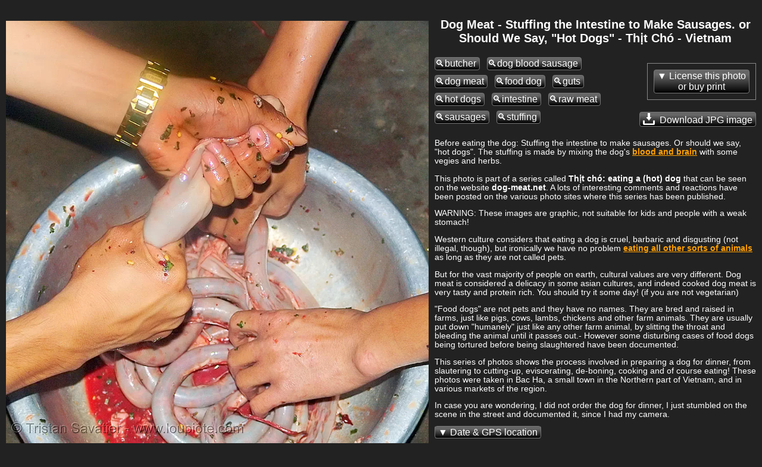

--- FILE ---
content_type: text/html; charset=UTF-8
request_url: https://www.loupiote.com/photos/dog-meat-stuffing-the-intestine-to-make-sausages-or-should-we-say-hot-dogs-thit-cho-vietnam-78636519.shtml
body_size: 16996
content:

<!DOCTYPE html>
<html xmlns="http://www.w3.org/1999/xhtml" xmlns:fb="http://ogp.me/ns/fb#" xml:lang=en lang=en>
<head>
<link rel=canonical href="https://www.loupiote.com/photos/dog-meat-stuffing-the-intestine-to-make-sausages-or-should-we-say-hot-dogs-thit-cho-vietnam-78636519.shtml"/>
<script>var loupiote_no_disqus=false;var loupiote_navigation_type='overlay';var loupiote_use_async_adsense=true;var loupiote_no_addthis_bar=false;var loupiote_no_google_ads=false;var loupiote_is_opera_mini=false;var loupiote_crawler=false;var loupiote_no_lazy_load=false;</script>
<script type="application/ld+json">
    {
      "@context" : "https://schema.org",
      "@type" : "WebSite",  

      "name" : "Loupiote Photography",
      "alternateName" : "Loupiote",
      "url" : "https://www.loupiote.com/"



    }
</script>
<link id=favicon rel="shortcut icon" type="image/png" href="[data-uri]"/>
<meta charset=utf-8 />
<meta http-equiv=Content-Type content="text/html; charset=UTF-8"/>
<meta name=verify-v1 content="2yGxXA9VT3kLZumv2RGEqyJ6QGKyeypM9L7HH2et61w="/>
<meta name=baidu-site-verification content=a5isWTmVc1 />
<meta name=msvalidate.01 content=86D4E050A082860FA1E5FA735BB9FCF7 />
<meta http-equiv=imagetoolbar content=no />
<meta property=og:site_name content="Loupiote Photography"/>
<meta name=HandheldFriendly content=true />
<meta name=viewport content="width=device-width,initial-scale=1"/>
<style>body{background:#222;margin:0;color:#fff;font-family:arial,helvetica,sans-serif;font-size:small}a:link{color:#ffa000;text-decoration:underline}a:visited{color:#ffa000;text-decoration:underline}a:hover{text-decoration:underline;color:#000;background-color:#ffa000}a img{border-width:0}#header-wrapper{margin:0 0 0 0;padding:0 0 0 0}#header-inner{background-position:center;margin-left:auto;margin-right:auto;margin:0 0 0 0;padding:0 0 0 0}#header{text-align:center;color:#fff;margin:10px 0 10px 0;padding:0 0 0 0}#header h1{letter-spacing:.2em;font:bold 156% 'Trebuchet MS',Trebuchet,Verdana,sans-serif;margin:0 0 0 0;padding:0 0 0 0}#header h2{letter-spacing:.2em;font:bold 156% 'Trebuchet MS',Trebuchet,Verdana,sans-serif;margin:0 0 0 0;padding:0 0 0 0}#header a{color:#fff;text-decoration:none}#header a:hover{color:#fff}#header .description{letter-spacing:.2em;font:bold 156% 'Trebuchet MS',Trebuchet,Verdana,sans-serif;color:#fff;margin:0 0 0 0;padding:0 0 0 0}#header img{margin-left:auto;margin-right:auto}#outer-wrapper{margin:0 auto;text-align:left;font:100% 'Trebuchet MS',Trebuchet,Verdana,sans-serif}#main-wrapper{padding:0 10px 0 20px;word-wrap:break-word;overflow:hidden;text-align:left}.sidebar{color:#fff;line-height:1.5em}.sidebar ul{list-style:none;margin:0 0 0;padding:0 0 0}.sidebar li{margin:0;padding:0 0 .25em 15px;text-indent:-15px;line-height:1.5em}.sidebar .widget,.main .widget{border-bottom:1px dotted #000}#menu xxx{margin:0;padding:0;border-top:0 solid #fff}#menu{display:block;clear:left}#menu ul{font-size:140%;color:#fff;margin:0 0;padding:0;border-bottom:0 solid #fff}#menu li{vertical-align:middle;list-style:none;margin-right:4px;padding-right:5px;margin-bottom:0;display:inline-block;background:#666}#menu a{}#menu li a{display:block;padding:0 4px;color:#fff;text-decoration:none;overflow:hidden;white-space:nowrap}#menu li a:hover{background:#888;color:#fff}#menu li a#current{background:#404040;color:#fff}.invisible{display:none!important}.hide-on-light{}img{-ms-interpolation-mode:bicubic}::-moz-selection{background:#ff8000;color:#000}::selection{background:#ff8000;color:#000}.clear{clear:both}.clear-right{clear:right}.float-right{float:right}.hash{display:none}#content-wrapper{clear:both;overflow:visible}ul{margin-left:0;padding-left:0;list-style-type:none}a{font-weight:bold;word-break:break-word}.inline-block{display:inline-block}.button{color:#fff;background-color:#666;background-image:-webkit-linear-gradient(#666,#666 20%,#000);background-image:linear-gradient(#666,#666 20%,#000);font-size:120%;border-top:solid 1px;border-bottom:solid 1px;border-left:solid 1px;border-right:solid 1px;border-color:#777;-moz-border-radius:.25em;-webkit-border-radius:.25em;border-radius:.25em;text-decoration:none;font-weight:normal;padding:1px 5px 1px 5px;text-align:center;display:inline-block;*    zoom: 1;*display: inline;*/
}.button a,a.button{text-decoration:none;color:#fff;font-weight:normal}.white-button-deprecated a,a.white-button-deprecated{text-decoration:none;color:#000;font-weight:bold}.share-icon{position:relative;top:5px;margin-top:-5px;filter:invert(100%)}.button:hover,.button *:hover{background-color:#666;background-image:-webkit-linear-gradient(#666,#666 20%,#000);background-image:linear-gradient(#666,#666 20%,#000);cursor:pointer;border-color:#fff}.white-button-deprecated,.white-button-deprecated a,.gallery-button,.gallery-button a,a.gallery-button,a.gallery-button:link,a.gallery-button:visited,.keyword-deprecated,.keyword-deprecated a{background-color:#fff;color:#000;background-image:-webkit-linear-gradient(#fff,#ccc 40%,#aaa);background-image:linear-gradient(#fff,#ccc 40%,#aaa);font-weight:bold;border-color:#000}.keyword,.keyword a{margin:8px 8px 0 0}.gallery-button,.gallery-button a,a.gallery-button{white-space:normal;margin:8px 8px 0 0}.white-button-deprecated:hover,.white-button-deprecated *:hover,.gallery-button:hover,a.gallery-button:hover,.gallery-button *:hover,.keyword-deprecated:hover,.keyword-deprecated *:hover{background-color:#fff;color:#000;background-image:-webkit-linear-gradient(#fff,#fff 60%,#ccc);background-image:linear-gradient(#fff,#fff 60%,#ccc);cursor:pointer;font-weight:bold;border-color:#fff}#photo-description{text-align:left}#description p{margin-top:0}#description{font-size:105%}#tag-list-container{margin:0 0 25px 0;padding:0 0 0 0}#keywords-container{margin:-8px 0 25px 0;padding:0 0 0 0}#date-and-location{display:none;margin:20px 0 20px 0}#date{}#date-container{}.location-info{display:inline}.address::before{content:"at "}.address{display:inline}.geo-links,.address{margin:20px 0 20px 0}#location-container{padding:0 0 0 0;display:inline}#address::before{content:"Location: "}#location{margin-top:15px;margin-bottom:15px}#maps{display:none;clear:left}.map-iframe-loading-message{text-align:center;font-size:200%}.map-iframe-loading-message::before{content:"Loading map, please wait..."}#keywords-tip2{font-weight:bold;font-size:130%}.keyword{padding:1px 5px 1px 0}.keyword::before{content:"🔍"}.gallery-button{word-wrap:normal}.navigation-button{font-size:150%;margin-bottom:5px;margin-right:5px}.taglist2{margin:5px 0 5px 0;padding:3px 0 5px 0;border-style:solid;border-color:silver;border-width:1px;background-color:#303030}.taglist2 p{font-weight:bold;text-decoration:underline;font-style:normal;cursor:hand;color:#ffc040;word-wrap:normal;padding:0 5px 0 5px;margin:0;display:inline-block;zoom:1;*display: inline}.taglist2 i:hover,.taglist2 p:hover,.taglist2 a:hover,.taglist2 span:hover{cursor:pointer;color:#000;background-color:#ff8000}.taglist2 i,.taglist2 b{font-style:normal;margin:0 0 0 0;padding:0 0 0 0}.taglist2 h2{font-size:small;margin:0;padding:0}.group-of-buttons{}.link a{font-weight:bold;text-decoration:underline;font-style:normal;color:#fff}.link a:hover{color:#000;background-color:#ff8000}.stbuttontext{background-color:#000;color:#ff8000;text-decoration:underline}#set-description-left{min-width:133px;max-width:30%;float:left;clear:left;margin-left:10px;margin-right:0;margin-top:-13px}#set-description-left-img-container{width:100%}#photo-page-image a,.img-link *:hover,.img-link a:hover,.img-link:hover{background-color:#000}#photo-page-image-container a,.img-link *:hover,.img-link a:hover,.img-link:hover{}.img-link{border-style:solid;border-color:#000;border-width:1px;display:inline-block}.img-link:hover{border-style:solid;border-color:#ff8000;border-width:1px}.img-link{color:#000!important}#photo{text-align:center;width:100%}#photo-page-image{text-align:center;clear:both}#photo-page-image-container{float:left;border:none;margin:10px 10px 0 0;display:inline-block;width:100%}#photo-page-img-container{position:relative;width:100%}#photo-page-img{width:100%}#photo-page-img-large{z-index:1;position:absolute;top:0;left:0}.photo-page-image{width:100%;height:100%}#set-thumbnails{float:none;text-align:center}#set-thumbnails img{border:0}.thumbnail-container{display:inline-block;margin:10px;vertical-align:middle;position:relative}.thumbnail{position:absolute;top:0;left:0;width:100%;height:100%}.set-stripe .thumbnail{position:relative;top:inherit;left:inherit;width:inherit;height:inherit}.thumb1{border-style:solid;border-color:#000;border-width:1px;margin:10px;display:inline-block;vertical-align:middle;color:#000!important}.thumb1:hover{border-style:solid;border-color:#ff8000;border-width:1px;background-color:#000}.thumb2{display:inline-block;margin:10px;vertical-align:middle;position:relative}.thumb3{position:relative}.thumb4{color:#fff;font-weight:normal;margin-top:5px;margin-left:-10px;margin-right:-10px;margin-bottom:-10px;font-size:80%;color:#aaa}.thumb5{width:100%;height:100%;position:absolute;top:0;left:0;background-size:100% 100%}.thumb6{}.thumb7{position:relative}.thumb9-clone{position:absolute;top:0;left:0;opacity:0}.thumb8{display:inline-block;width:100%;color:#fff;font-weight:normal;font-size:80%;color:#aaa;white-space:normal}.thumb9{width:100%;height:100%;background-size:100% 100%}.thumb10{width:min-content}.thumb1x{border-style:solid;border-color:#000;border-width:1px;margin:0 5px 5px 5px;display:none;vertical-align:top;width:min-content;color:#000!important}.thumb1x:hover{border-style:solid;border-color:#ff8000;border-width:1px;background-color:#000}.thumb6x{}.thumb7x{}.thumb8x{display:inline-block;color:#fff;font-weight:normal;font-size:80%;color:#aaa;white-space:normal}.thumb9x{width:100%;height:100%}.thumb10x{}.thumb1f{display:inline-block;border-style:solid;border-color:#000;border-width:1px;margin:0 10px 10px 10px;vertical-align:top}.thumb1f:hover{border-style:solid;border-color:#ff8000;border-width:1px;background-color:#000}a.thumb1f:link{text-decoration:none;color:#222}.thumb7f{}.thumb8f{display:inline;color:#fff;font-weight:normal;font-size:100%;color:#aaa;white-space:normal}.thumb9f{width:100%;height:100%}.thumb10f{}.thumb7,.thumb7x,.thumb7f{background:#000;border-color:#222}.thumb9:not([src]), .thumb9x:not([src]), .thumb9f:not([src]) {visibility:hidden}.photo-page-set{margin:10px 0 10px 0}.photo-page-set-selected{display:none;font-size:120%}.set-link{margin:0 0 0 0;display:none!important}.set-link::after{content:"▼"}.setlist{clear:none}.set-stripe-right-button-container{text-align:center;display:block;margin-top:10px}.set-stripe-left-button-container{display:block}.set-photo-count{margin-left:10px}.set-stripe,.set-stripe2{display:none;width:100%;overflow-x:auto;white-space:nowrap}.set-stripe3{text-align:center}.set-stripe4{width:100%;overflow-x:auto;display:inline;text-align:center}.set-stripe a{}.expand-set-stripe-button-container{}#set-title{margin:0 10px 0 10px;text-align:center;float:none;width:auto;white-space:normal;word-wrap:break-word}#set-title h1{margin:10px 0 10px 0;font-size:150%}#set-title h3{margin:10px 10px 0 10px;font-size:150%}#gallery-description-right{min-width:200px;width:30%;float:right;margin-left:10px;margin-right:10px}#gallery-description-image{text-align:center}#gallery-description-right .img-link{width:100%;max-height:500px;max-width:fit-content;text-align:center}#gallery-description-right img{max-width:-webkit-fill-available}#gallery-thumbnails{text-align:center}#gallery-thumbnails img{margin:0;vertical-align:middle;border:0}.gallery-li12{float:none;vertical-align:top;margin:15px 0 5px 0;height:140px;width:130px;display:inline-block}.gallery-li13{text-align:center;vertical-align:top;width:130px;margin:0;display:inline-block}.gallery-li14{text-align:center;vertical-align:top;width:130px;margin:0;display:inline-block}#gallery-title{margin:0 10px 0 10px;text-align:center;float:none;width:auto}h1{font-size:120%}#photo-page-title-above-photo{font-size:150%;margin:0 0 10px 0}#photo-page-title-above-keywords{font-size:150%;margin:-30px 0 5px 0}#title{margin:0 0 0 0}#photo-page-center-div h1{text-align:center;padding:0}#photo-page-center-div{padding:0;width:auto}#photo-page-bottom{margin-left:10px}#gallery-title h1{padding:0 0 0 0;margin:0 10px 10px 10px;font-size:150%}#gallery-title h3{margin:10px 10px 10px 10px;font-size:150%}#photo-page-license{clear:both;padding:0 0 15px 0}.right-sidebar-wrapper{display:none;float:right;margin:0;padding:0;word-wrap:break-word;text-align:right}#ads-photo-right,#right-sidebar-ads-wrapper{padding:0;margin:10px 10px 20px 0}#my-sidebar-wrapper{word-wrap:break-word;overflow:hidden}#photo-left-sidebar-wrapper{padding:0;margin:0 0 0 0;float:left;word-wrap:break-word;overflow:hidden}#my-left-sidebar-wrapper{display:none;clear:left;float:left;margin:15px 0 0 0;word-wrap:break-word;overflow:hidden}.set{float:left;text-align:center;width:130px;height:160px;margin:5px 0 5px 0}.setimg{border:0}#top-links{}.top-link{margin:0 5px 0 5px}.link-list{display:block;margin:0;padding:0}.link-list ul{margin:0;padding:0;display:inline}.link-list li{display:inline;list-style:none;margin:0 5px 0 5px}.purchase-block{border:1px solid #888;max-width:400px;margin:10px 0 10px 0;display:inline-block;vertical-align:top;text-align:left}#footer,.footer{width:auto;clear:both;margin:0 auto;text-align:center;font-size:small;margin-bottom:10px}#my-main-wrapper{float:left;align:center;width:auto}.ads-top{text-align:center}#top-ads-mobile-and-heavy-container{text-align:center}#top-ads-mobile-container{text-align:center;margin:0 0 20px 0}.adslot-responsive-heavy-top{width:100%}.adslot-responsive-heavy-bottom{width:100%}.adslot-responsive-mobile-top{width:100%}.adslot-responsive-mobile-bottom{width:100%}@media (orientation:portrait){.adslot-responsive-mobile-top{height:100px}}@media (min-height:350px){.adslot-responsive-mobile-top{height:100px}}@media (min-height:500px){.adslot-responsive-mobile-top{height:150px}}@media (min-height:700px){.adslot-responsive-mobile-top{height:200px}}@media (min-height:800px){.adslot-responsive-mobile-top{height:250px}}#top-ads-heavy-only{margin:2px 0 15px 2px;padding:0;text-align:center}.ads-border{border:1px solid gray}#ads-left{overflow:hidden;margin:5px 12px 20px 2px;padding:0}#gallery-ads-top{text-align:center}#set-ads-top{text-align:center}.search-cse{}.notranslate{}.goog-te-combo{margin:0!important}.goog-logo-link{display:inline!important}.title-container{margin:0 0 10px 0}.jsk-CommentFormSurface{margin:0 5px 0 0}#search-thumbnails{}.search-thumbnail-caption{display:none;clear:left;color:#ff8000;background:#000}.thumbnail-caption{display:none;clear:left;color:#ff8000;background:#000}#print-infos{text-align:left}.addthis_toolbox a:hover{color:#000;background-color:#000}#photo-comments{display:inline-block}#comments-feed{clear:right;margin-bottom:10px}#user-comments{overflow:hidden;margin-top:10px;clear:right}#write-a-comment{float:right}.cmnt-description p{display:block;-webkit-margin-before:0;-webkit-margin-after:0;-webkit-margin-start:0;-webkit-margin-end:0;margin-before:0;margin-after:0;margin-start:0;margin-end:0}#jskit-feed{text-align:left!important}.cmnt-permalink{padding:5px;margin-top:10px;margin-bottom:10px}.cmnt-item{padding:5px;border-bottom:1px dotted gray}.cmnt-description{padding:5px;margin-left:20px}.cmnt-pages{padding:5px;margin-top:10px;margin-bottom:10px}.cmnt-page-link{padding:3px}.blockMsg{border:0 solid rgba(0,0,0,0)!important;background-color:rgba(0,0,0,0)!important;filter: progid:DXImageTransform.Microsoft.gradient(startColorstr=#00404040, endColorstr=#7f404040)}.blockOverlay{opacity:0!important}.transparent-background,.transparent-background:hover{background-color:rgba(255,255,255,.0)!important;filter:progid:DXImageTransform.Microsoft.gradient(startColorstr=#00990000,endColorstr=#00990000);zoom:1}.semi-transparent-background{background-color:rgba(0,0,0,.5)!important}.arrow-container{color:#fff}.clickable{cursor:pointer}.select-set{font-size:130%}.ads-mobile-container{text-align:center;padding:0}.google-plus-one{display:none;width:80px;padding:0 0 10px 0}.pinterest-button{display:none;padding:0 0 10px 0;width:90px}.at300b{padding-left:4px!important;padding-right:4px!important}.addthis_32x32_style{min-height:37px}.share-caption{font-size:130%;position:relative;bottom:10px;margin-left:20px}.commerce-button{margin:0 0 10px 10px;display:block;float:right;clear:right}.dark-button-deprecated{}#commerce-container{position:absolute;top:0;right:0;width:35%;margin:10px 10px 0 0;text-align:right}#overlay-container{z-index:3}#overlay-shield{z-index:10}#share-container{z-index:3}#commerce-container{z-index:3}.arrow-container{z-index:7}.clickable{z-index:8}#title-container{z-index:3}#title-background{z-index:2}#at_pspromo,#at15pf{display:none!important}.atm-i{border:0!important}.cmnt-aside{font-size:80%;color:#888}.cmnt-author{float:left}.cmnt-date{float:right;color:#888}.cmnt-description{clear:both}.circled{border-radius:50%;border:3px solid #fff;color:#fff;font-weight:bold;width:1em;height:1em;display:inline-block;text-align:center}#cookie-consent{text-align:center}.cookie-consent{color:#aaa}.cookie-consent a:link{color:#aaa;text-decoration:underline;font-weight:bold}.cookie-consent a:visited{color:#aaa;text-decoration:underline}.cookie-consent a:hover{text-decoration:underline;color:#000;background-color:#aaa}#modal-overlay{position:fixed;top:0;left:0;width:100%;height:100%;background:#000;opacity:.6;filter:alpha(opacity=60);z-index:2000}#modal{position:fixed;background:url(/myicons/modal-tint20.png) 0 0 repeat;background:#fff;border-radius:14px;padding:8px;z-index:2001;overflow:auto;margin:0;width:auto;height:auto}#modal-content{border-radius:8px;background:#000;padding:20px;position:static;overflow:auto}#modal-close{position:absolute;background:url(/myicons/modal-close.png) 0 0 no-repeat;width:24px;height:27px;display:block;text-indent:-9999px;top:0;right:0;z-index:2002}.collapsable:before{content:"▲ "}.collapsable.collapsable-closed:before{content:"▼ "}</style>
<noscript>
<style>.hide-on-noscript{display:none!important}</style>
</noscript>
<script>try{HTTP_HOST="www.loupiote.com";}catch(err){HTTP_HOST='';};</script>
<script>try{SERVER_NAME="www.loupiote.com";}catch(err){SERVER_NAME='';};</script>
<script>try{SERVER_ADDR="74.208.186.179";}catch(err){SERVER_ADDR='';};</script>
<script>try{loupiote_flickr_id="78636519";}catch(err){loupiote_flickr_id='';};</script>
<script>if(navigator.userAgent.match(/Opera Mini/i)){loupiote_is_opera_mini=true;}var loupiote_is_opera=false;var isChromium=window.chrome,isOpera=window.navigator.userAgent.indexOf("OPR")>-1||window.navigator.userAgent.indexOf("Opera")>-1;if(isChromium!==null&&isOpera==true){}else{}var isChromium=window.chrome,isOpera=window.navigator.userAgent.indexOf("OPR")>-1||window.navigator.userAgent.indexOf("Opera")>-1;if(isChromium!==null&&isOpera==true){loupiote_is_opera=true;}else{}if(loupiote_is_opera_mini){}if(navigator.userAgent.match(/Opera Mobi/i)){}</script>
<meta property=og:url content="https://www.loupiote.com/photos/dog-meat-stuffing-the-intestine-to-make-sausages-or-should-we-say-hot-dogs-thit-cho-vietnam-78636519.shtml"/>
<meta property=og:image:type content="image/jpeg"/>
<meta property=og:image:width content=500 />
<meta property=og:image:height content=500 />
<link rel=image_src type="image/jpeg" href="//www.loupiote.com/photos_m/dog-meat-stuffing-the-intestine-to-make-sausages-or-should-we-say-hot-dogs-thit-cho-vietnam-78636519.jpg"/>
<meta name=twitter:card content=summary_large_image />
<meta name=twitter:site content="@loupiote"/>
<meta name=twitter:creator content="@loupiote"/>
<meta name=twitter:title content="Dog Meat - Stuffing the Intestine to Make Sausages. or Should We Say, &#34;Hot Dogs&#34; - Thịt Chó - Vietnam"/>
<! --meta name="twitter:description" content="Click image to view larger photo @loupiote #photography"/ -->
<meta name=twitter:image content="https://www.loupiote.com/photos_m/dog-meat-stuffing-the-intestine-to-make-sausages-or-should-we-say-hot-dogs-thit-cho-vietnam-78636519.jpg?loupiote_fetch=twitter"/>
<title>Dog Meat - Stuffing the Intestine to Make Sausages. or Should We Say, &#34;Hot Dogs&#34; - Thịt Chó - Vietnam
</title>
<meta name=description content="Photo: Before eating the dog: Stuffing the intestine to make sausages. Or should we say, &quot;hot dogs&quot;. The stuffing is made by mixing the dog&#39;s blood and brain with some vegies and herbs. This photo is part of a series called Th&#x1ECB;t ch&oacute;: eating a (hot) dog that can be seen on the website dog-meat.net. A lots of interesting comments and reactions have been posted on the various photo sites where this series has been published. WARNING: These images are graphic, not suitable for k...">
<script>//<![CDATA[
try{loupiote_photo_id='78636519';}catch(err){};try{loupiote_canonical='https://www.loupiote.com/photos/dog-meat-stuffing-the-intestine-to-make-sausages-or-should-we-say-hot-dogs-thit-cho-vietnam-78636519.shtml';}catch(err){};try{loupiote_img_url='https://www.loupiote.com/photos_m/dog-meat-stuffing-the-intestine-to-make-sausages-or-should-we-say-hot-dogs-thit-cho-vietnam-78636519.jpg';}catch(err){};try{loupiote_jpg_url_m='https://www.loupiote.com/photos_m/dog-meat-stuffing-the-intestine-to-make-sausages-or-should-we-say-hot-dogs-thit-cho-vietnam-78636519.jpg';}catch(err){};try{loupiote_webp_url_m='https://www.loupiote.com/photos_mw/dog-meat-stuffing-the-intestine-to-make-sausages-or-should-we-say-hot-dogs-thit-cho-vietnam-78636519.webp';}catch(err){};try{loupiote_webp_url_l='https://www.loupiote.com/photos_lw/dog-meat-stuffing-the-intestine-to-make-sausages-or-should-we-say-hot-dogs-thit-cho-vietnam-78636519.webp';}catch(err){};try{loupiote_jpg_url_p='https:';}catch(err){};try{loupiote_jpg_url_t='https://www.loupiote.com/photos_t/78636519.jpg';}catch(err){};try{loupiote_medium_width='500';}catch(err){};try{loupiote_medium_height='500';}catch(err){};try{loupiote_large_width='800';}catch(err){};try{loupiote_large_height='800';}catch(err){};try{loupiote_img_container_max_width='800';}catch(err){};try{loupiote_img_container_max_height='800';}catch(err){};try{loupiote_year_taken='2005';}catch(err){};try{loupiote_license_price_start='19.99';}catch(err){};try{loupiote_alt_with_tags='dog meat - stuffing the intestine to make sausages. or should we say, &#34;hot dogs&#34; - thịt chó - vietnam, butcher, dog blood sausage, dog meat, food dog, guts, hot dogs, intestine, raw meat, sausages, stuffing';}catch(err){};try{loupiote_meta_description='Before eating the dog: Stuffing the intestine to make sausages. Or should we say, &quot;hot dogs&quot;. The stuffing is made by mixing the dog&#39;s blood and brain with some vegies and herbs. This photo is part of a series called Th&#x1ECB;t ch&oacute;: eating a (hot) dog that can be seen on the website dog-meat.net. A lots of interesting comments and reactions have been posted on the various photo sites where this series has been published. WARNING: These images are graphic, not suitable for k...';}catch(err){};try{loupiote_html_title='Dog Meat - Stuffing the Intestine to Make Sausages. or Should We Say, &#34;Hot Dogs&#34; - Thịt Chó - Vietnam';}catch(err){};try{loupiote_location_address='153, Bắc Hà District, Lao Cai, Vietnam';}catch(err){};try{loupiote_licensor_url_for_photo_page='';}catch(err){};try{loupiote_machine_tags={loupiote_flickrstatus:'safe',loupiote_status:'safe',loupiote_a:'1',loupiote_location_google:'153, Bắc Hà District, Lao Cai, Vietnam',loupiote_location_flickr_defined:'1',loupiote_mr:'nr',loupiote_o:'1577350217',loupiote_location_flickr:'Pa Kha, Lao Cai, Vietnam',loupiote_noga:'1',loupiote_location_google_defined:'1',loupiote_matched:'1',geo_lon:'104.2948191404098',geo_lat:'22.54045742760323'};loupiote_machine_tags2={flickrstatus:'safe',status:'safe',a:'1',location_google:'153, Bắc Hà District, Lao Cai, Vietnam',location_flickr_defined:'1',mr:'nr',o:'1577350217',location_flickr:'Pa Kha, Lao Cai, Vietnam',noga:'1',location_google_defined:'1',matched:'1',geo_lon:'104.2948191404098',geo_lat:'22.54045742760323'};loupiote_original={id:1577350217,width:2448,height:2448};}catch(err){};
//]]></script>
<script>try{loupiote_photo_json={"sorted_set_ids":["1652923","72057594049714778"],"sets":[{"url":"/thit-cho/sets/1652923.shtml","title":"Eating Dog Meat","id":"1652923"},{"url":"/sets/72057594049714778.shtml","title":"Vietnam (Vi&#x1EC7;t Nam)","id":"72057594049714778"}],"sets_hash":{"1652923":{"previous":"78636551","next_url":"//www.loupiote.com/photos/dog-meat-making-sausages-or-should-we-say-hot-dogs-thit-cho-vietnam-78637202.shtml","next":"78637202","count":"126","title":"Eating Dog Meat","previous_url":"//www.loupiote.com/photos/dog-meat-cooking-wok-the-dog-thit-cho-vietnam-78636551.shtml"},"72057594049714778":{"previous":"78637202","next_url":"//www.loupiote.com/photos/dog-meat-cooking-wok-the-dog-thit-cho-vietnam-78636551.shtml","next":"78636551","count":"720","title":"Vietnam (Viá»t Nam)","previous_url":"//www.loupiote.com/photos/dog-meat-making-sausages-or-should-we-say-hot-dogs-thit-cho-vietnam-78637202.shtml"}}}}catch(err){};</script>
<script>loupiote_page_type='photo';</script>
<script>function loupiote_log(message){try{if(typeof console=="object"){var time=Date.now();console.log('loupiote: '+(time/1000)+' '+message);}}catch(err){}}</script>
<script async src="/js/all.js?v=718"></script>
<meta name=ICBM content="22.540457, 104.294819"/>
<meta name=geo.position content="22.540457; 104.294819"/>
<meta property=og:latitude content=22.540457 />
<meta property=og:longitude content=104.294819 />
</head>
<body itemscope itemtype="http://schema.org/ImageObject">
<meta itemprop=url content="https://www.loupiote.com/photos/dog-meat-stuffing-the-intestine-to-make-sausages-or-should-we-say-hot-dogs-thit-cho-vietnam-78636519.shtml"/>
<meta itemprop=contentUrl content="https://www.loupiote.com/photos_lw/dog-meat-stuffing-the-intestine-to-make-sausages-or-should-we-say-hot-dogs-thit-cho-vietnam-78636519.webp"/>
<meta itemprop=contentUrl content="https://www.loupiote.com/photos_mw/dog-meat-stuffing-the-intestine-to-make-sausages-or-should-we-say-hot-dogs-thit-cho-vietnam-78636519.webp"/>
<meta itemprop=copyrightNotice content="Photo © 2005 Tristan Savatier. All Rights Reserved."/>
<meta itemprop=name content="Photo of Dog Meat - Stuffing the Intestine to Make Sausages. or Should We Say, &quot;Hot Dogs&quot; - Thịt Chó - Vietnam"/>
<meta itemprop=creditText content="Photo by Tristan Savatier - Loupiote.com"/>
<meta itemprop=license content="https://www.loupiote.com/photos/dog-meat-stuffing-the-intestine-to-make-sausages-or-should-we-say-hot-dogs-thit-cho-vietnam-78636519.shtml"/>
<meta itemprop=acquireLicensePage content="https://www.loupiote.com/photos/dog-meat-stuffing-the-intestine-to-make-sausages-or-should-we-say-hot-dogs-thit-cho-vietnam-78636519.shtml"/>
<div hidden style=display:none itemprop=creator itemscope itemtype="http://schema.org/Person"/>
<meta itemprop=name content="Tristan Savatier"/>
</div>
<div class=outer-wrapper>
<noscript>
<img src="/myicons/black-pixel.jpg" alt="" width=1 height=1 class=hide-on-noscript />
</noscript>
<script></script>
<script>var loupiote_ie_7_or_earlier=false;</script>
<div id=fb-root class=invisible></div>
<style id=img-container-adjust></style>
<style id=center-div-adjust></style>
<script>function loupiote_adjust_image_container(){var height_large=loupiote_large_height;var width_large=loupiote_large_width;var height;loupiote_browser_height_at_load=window.innerHeight;loupiote_browser_width_at_load=window.innerWidth;if(window.innerWidth<700){height=window.innerWidth*height_large/width_large;document.getElementById('img-container-adjust').textContent='#photo-page-img-container {height:'+height+'px;}';document.getElementById('center-div-adjust').textContent='#photo-page-center-div {margin: 0 0;} .hide-on-light {display:none;}';loupiote_layout_full_width_at_load=true;}else{var max_height=window.innerHeight-10;height=height_large;var width=width_large;if(height>max_height){height=max_height;width=height*width_large/height_large;document.getElementById('img-container-adjust').textContent='#photo-page-img-container {width:'+width+'px; height:'+height+'px;} #photo-page-img {max-width:'+width+'px; max-height:'+height+'px;} #photo-page-image-container {width:'+width+'px;}';loupiote_layout_full_width_at_load=false;}document.getElementById('center-div-adjust').textContent='#photo-page-center-div {margin: 0 10px;} .hide-on-heavy {display:none;}';}}loupiote_adjust_image_container();</script>
<div id=content-wrapper>
<div class=hide-on-ultralight id=top-ads-and-menu>
<div style="float:right; margin:5px 0 0 0">
<div id=fotomoto-cart-location class="" style="margin-top:50px; display:none"></div>
<script></script>
</div>
<nav>
<div id=menu>
<ul>
<li style="margin:4px 0 0 0; padding:0; background:#000">
<a id=home-icon style="padding: 0 0 0 5px" href="/" title="Loupiote Photography">
<img class="lazy-load hide-on-noscript" data-src="/myicons/mouth-icon-black-16x16.gif" width=16 height=16 alt="" border=0 />
<noscript>
<img class="" src="/myicons/mouth-icon-black-16x16.gif" width=16 height=16 alt="" border=0 />
</noscript>
</a>
</li>
<li style:"margin-left:0">
<a id=home href="/" title="Loupiote Photography">
<span class=notranslate>Loupiote</span><span class=hide-on-light>&nbsp;Photography</span>
</a>
</li>
<li style="margin:0 0 0 0; background: black;">
<div id=search class=hide-on-noscript>
<form action="/cgi-bin/search.cgi" id=searchform onsubmit="if (!jQuery('input#q-search').val()) {alert('Please type some text in search box!'); return false;} loupiote_block_ui(); loupiote_track_form(this); return true;" style="margin:0;padding:0">
<input type=hidden name=x value=1 />
<input id=q-search type=search name=q size=11 style="margin:0;padding:0" placeholder="Search photos"/>
<input type=hidden name=ref value=search />
<input type=hidden name=sort value=relevance />
</form>
</div>
</li>
</ul>
</div>
</nav>
<script></script>
</div>
<div id=my-left-sidebar-wrapper class="hide-on-light hide-on-ultralight left-sidebar-wrapper">
</div>
<div id=photo-page-center-div>
<div id=purchase-top-left-container style="float:left;"></div>
<div id=purchase-top-right-container style="float:right;"></div>
<div id=photo-page-image-container style="max-width: 800px;">
<h1 id=photo-page-title-above-photo class=hide-on-heavy itemprop=headline>Dog Meat - Stuffing the Intestine to Make Sausages. or Should We Say, &quot;Hot Dogs&quot; - Thịt Chó - Vietnam</h1>
<div class=hide-on-notouch id=navigation-tip></div>
<div class=hide-on-notouch id=navigation-tip-touch></div>
<div class="invisible hide-on-light" style=height:5px></div>
<div id=photo-page-img-container style="max-width: 800px; max-height: 800px" itemprop=encoding itemtype="http://schema.org/ImageObject" itemref="description photo-location author" onclick-disabled="loupiote_photo_onclick(); return true;" oncontextmenu-disabled="loupiote_photo_oncontextmenu(); return true;">
<div id=photo-page-tap-left onclick="loupiote_navigate_tap_left()" style="position:absolute;top:0;left:0;width:25%;height:100%;opacity:0;z-index:2"></div>
<div id=photo-page-tap-right onclick="loupiote_navigate_tap_right()" style="position:absolute;top:0;right:0;width:75%;height:100%;opacity:0;z-index:2"></div>
<img id=photo-page-img-large class="photo-page-image photo-page-image-large-media" style="display:none;" data-src-webp="//www.loupiote.com/photos_lw/dog-meat-stuffing-the-intestine-to-make-sausages-or-should-we-say-hot-dogs-thit-cho-vietnam-78636519.webp" alt="dog meat - stuffing the intestine to make sausages. or should we say, &#34;hot dogs&#34; - thịt chó - vietnam, butcher, dog blood sausage, dog meat, food dog, guts, hot dogs, intestine, raw meat, sausages, stuffing" nopin=nopin data-pin-nopin=true data-width=800 data-height=800 />
<picture itemprop="contentUrl thumbnailUrl">
<source srcset="//www.loupiote.com/photos_mw/dog-meat-stuffing-the-intestine-to-make-sausages-or-should-we-say-hot-dogs-thit-cho-vietnam-78636519.webp" type="image/webp"/>
<img id=photo-page-img class="photo-page-image photo-page-img-media" src="/photos_m/dog-meat-stuffing-the-intestine-to-make-sausages-or-should-we-say-hot-dogs-thit-cho-vietnam-78636519.jpg" type="image/jpg" alt="dog meat - stuffing the intestine to make sausages. or should we say, &#34;hot dogs&#34; - thịt chó - vietnam, butcher, dog blood sausage, dog meat, food dog, guts, hot dogs, intestine, raw meat, sausages, stuffing" itemprop="contentUrl thumbnailUrl" data-width=500 data-height=500 data-large-width=800 data-large-height=800 width=800 height=800 />
</picture>
<meta itemprop=representativeOfPage content=true />
</div>
<div>
<div id=photo-page-tips-under-photo>
<div class="hide-on-notouch hide-on-noscript" style="font-size: initial; text-align:center; color:#ccc; margin:-3px 0 -3px 0">&#x25c0; swipe or tap left / right &#x25b6;</div>
<div class="hide-on-touch hide-on-noscript" style="font-size: initial; text-align:center; color:#888; margin:5px 0 0 0">&#x25c0; use left / right keys &#x25b6;</div>
</div>
</div>
</div>
<div id=photo-description>
<div style="width:190px; display:inline-block"></div>
<h1 id=photo-page-title-above-photo class=hide-on-light style="margin-top:-10px; margin-bottom: 20px">Dog Meat - Stuffing the Intestine to Make Sausages. or Should We Say, &quot;Hot Dogs&quot; - Thịt Chó - Vietnam</h1>
<div>
<script>function go_to_licensor_url(){if(loupiote_licensor_url_for_photo_page){location.href=loupiote_licensor_url_for_photo_page;}}</script>
<div id=purchase-license style="margin-bottom:10px; float:right; clear:right; margin-left: 10px;" class="purchase-block hide-on-noscript">
<a href="javascript:go_to_licensor_url();" id=product-license-detail style="margin:10px; float:right" class="collapsable collapsable-closed button" onclick="loupiote_populate_product_license(); return true">License this photo<br>or buy print</a>
<div class=collapsable-container style="display:none;margin:20px 0 0 20px; padding: 10px; margin: 0; clear:right">
<div style="height:100%">
<div style="float:right; text-align:center; width:150px"><span id=product-license-royalty-free-stock-photo style="text-align:center; font-size:120%; margin:0 0 40px 0"></span>
</div>
<img id=product-license-img style="

height:100px;

"/></div><br/>
<span id=product-license-high-resolution></span> <span id=product-license-original-width></span><span class=product-license-x></span><span id=product-license-original-height></span><span class=product-license-px></span>
<span id=screen-size><span id=product-license-screen-size></span> <span id=product-license-screen-width></span><span class=product-license-x></span><span id=product-license-screen-height></span><span class=product-license-px></span></span><br/><br/>
<span id=product-license-model-release-caption></span> <span id=product-license-model-release></span><br/><br/></span>
<span id=product-license-license-type-caption></span> <span id=product-license-license-type></span><br/><br/></span>
<span id=product-license-license-info></span>
<div style="text-align:center; margin-top: 10px">
<div id=license-stock-photo onclick="loupiote_license_photo_redirect();" class="license-stock-photo button navigation-button white-button hide-on-noscript" style=margin-top:10px>
<span id=product-license-license-this-photo class=no-index></span></span>
</div>
</div>
</div>
</div>
</div>
<div class="" style="float:right; clear:right; margin: 10px 0 10px 10px">
<script>function loupiote_on_download_click(){loupiote_alert(function(){window.location.href="//www.loupiote.com/photos_m/dog-meat-stuffing-the-intestine-to-make-sausages-or-should-we-say-hot-dogs-thit-cho-vietnam-78636519.jpg?d=1";},'<span style="font-size:150%">Photo is for personal use and personal share only.\n\nFor commercial or editorial use, or use on blogs, please license this photo.\n\nYou may be liable for monetary damages if you use unlicensed copyrighted photos in any blog or publication.</span>',"I Agree");}</script>
<a id=button-download class="button-download button white-button" title="Download JPG" href="/photos_m/dog-meat-stuffing-the-intestine-to-make-sausages-or-should-we-say-hot-dogs-thit-cho-vietnam-78636519.jpg?d=1" onclick="loupiote_on_download_click(); return false;">
<img class="lazy-load share-icon hide-on-noscript" data-src="/myicons/download-icon-32x32.gif" width=20 height=20 border=0 alt="" style="position:relative; top:3px; margin-top:-3px"/>
<noscript>
<img class=share-icon src="/myicons/download-icon-32x32.gif" width=20 height=20 border=0 alt="" style="position:relative; top:3px; margin-top:-3px"/>
</noscript>
&nbsp;Download JPG <span class=hide-on-light>image<span></a>
</div>
<div id=keywords-container>
<span id=keyword-list>
<span id=keywords-tip2>
</span>
<span id=keywords>
<a id=tag-butcher class="button keyword" href="/stock-photos/butcher" rel=follow>butcher</a>
<a id=tag-dog-blood-sausage class="button keyword" href="/stock-photos/dog-blood-sausage" rel=follow>dog blood sausage</a>
<a id=tag-dog-meat class="button keyword" href="/stock-photos/dog-meat" rel=follow>dog meat</a>
<a id=tag-food-dog class="button keyword" href="/stock-photos/food-dog" rel=follow>food dog</a>
<a id=tag-guts class="button keyword" href="/stock-photos/guts" rel=follow>guts</a>
<a id=tag-hot-dogs class="button keyword" href="/stock-photos/hot-dogs" rel=follow>hot dogs</a>
<a id=tag-intestine class="button keyword" href="/stock-photos/intestine" rel=follow>intestine</a>
<a id=tag-raw-meat class="button keyword" href="/stock-photos/raw-meat" rel=follow>raw meat</a>
<a id=tag-sausages class="button keyword" href="/stock-photos/sausages" rel=follow>sausages</a>
<a id=tag-stuffing class="button keyword" href="/stock-photos/stuffing" rel=follow>stuffing</a>
</span>
</span>
</div>
<div id=description itemprop="description text">
<p>Before eating the dog: Stuffing the intestine to make sausages. Or should we say, &quot;hot dogs&quot;. The stuffing is made by mixing the dog's <a href="/thit-cho/photos/77135970.shtml"><b>blood and brain</b></a> with some vegies and herbs.</p>
<p>This photo is part of a series called <b>Thịt chó: eating a (hot) dog</b> that can be seen on the website <b>dog-meat.net</b>. A lots of interesting comments and reactions have been posted on the various photo sites where this series has been published.</p>
<p>WARNING: These images are graphic, not suitable for kids and people with a weak stomach!</p>
<p>Western culture considers that eating a dog is cruel, barbaric and disgusting (not illegal, though), but ironically we have no problem <a href="/sets/72157606373784524.shtml"><b>eating all other sorts of animals</b></a> as long as they are not called pets.</p>
<p>But for the vast majority of people on earth, cultural values are very different. Dog meat is considered a delicacy in some asian cultures, and indeed cooked dog meat is very tasty and protein rich. You should try it some day! (if you are not vegetarian)</p>
<p>&quot;Food dogs&quot; are not pets and they have no names. They are bred and raised in farms, just like pigs, cows, lambs, chickens and other farm animals. They are usually put down &quot;humanely&quot; just like any other farm animal, by slitting the throat and bleeding the animal until it passes out.- However some disturbing cases of food dogs being tortured before being slaughtered have been documented.</p>
<p>This series of photos shows the process involved in preparing a dog for dinner, from slautering to cutting-up, eviscerating, de-boning, cooking and of course eating! These photos were taken in Bac Ha, a small town in the Northern part of Vietnam, and in various markets of the region.</p>
<p>In case you are wondering, I did not order the dog for dinner, I just stumbled on the scene in the street and documented it, since I had my camera.</p>
</div>
<span id=date-and-location-button class="button collapsable collapsable-closed hide-on-noscript" style="display:inline; margin: 0 10px 0 0">Date &amp; GPS location</span>
<div id=date-and-location>
<span id=date-container>
<span class=no-index>Photo taken on </span>
November 17, 2005
</span>
<div class=location-info style="margin: 20px 0 20px 0">
<span itemprop=contentLocation itemtype="http://schema.org/Place" itemscope>
<div class=address itemprop=address>153, Bắc Hà District, Lao Cai, Vietnam</div>
<div class=geo-links>
GPS coordinates: <a href="javascript:void(0)" onclick="$('#show-maps').trigger('click')"><span itemprop=latitude>22.540457</span>,<span itemprop=longitude>104.294819</span></a> - Download
<a href="/kml/78636519.kml">KML file</a> for Google Earth (and other mapping apps)</div>
</span>
</div>
<div id=location-container class=location-info>
<script>//<![CDATA[
loupiote_inline_maps="\x3cdiv id=\"location\"\x3e\x3cspan id=\"address\"\x3e153, Bắc Hà District, Lao Cai, Vietnam\x3c/span\x3e\x3c/div\x3e \x3cdiv id=\"maps1\"\x3e\x3cspan class=\"map-links\"\x3eView on: \x3ca rel=\"nofollow\" onclick=\"loupiote_onclick('google-maps'); return true;\" href=\"https://maps.google.com/maps?f=q&amp;source=embed&amp;hl=en&amp;geocode=&amp;q=22.540457,104.294819+(This+photo+was+taken+here:)&amp;ie=UTF8&amp;t=h&amp;z=16\" \x3eGoogle Maps\x3c/a\x3e - \x3ca rel=\"nofollow\" onclick=\"loupiote_onclick('google-earth'); return true;\" href=\"//www.loupiote.com/kml/78636519.kml\"\x3eGoogle Earth (kml file)\x3c/a\x3e\x3c/span\x3e\x3cbr/\x3e\x3cbr/\x3e \x3cdiv class=\"map-iframe-loading-message\"\x3e\x3c/div\x3e\x3ciframe class=\"map-iframe\" width=\"100%\" height=\"300\" frameborder=\"0\" scrolling=\"no\" marginheight=\"0\" marginwidth=\"0\" src=\"https://maps.google.com/maps?f=q&amp;source=s_q&amp;geocode=&amp;q=22.540457,104.294819+(This+photo+was+taken+here:+153, Bắc Hà District, Lao Cai, Vietnam)&amp;ie=UTF8&amp;t=h&amp;z=16&amp;output=embed\"\x3e\x3c/iframe\x3e\x3cbr /\x3e\x3cbr /\x3e \x3cdiv class=\"map-iframe-loading-message\"\x3e\x3c/div\x3e\x3ciframe class=\"map-iframe\" width=\"100%\" height=\"300\" frameborder=\"0\" scrolling=\"no\" marginheight=\"0\" marginwidth=\"0\" src=\"https://maps.google.com/maps?f=q&amp;source=s_q&amp;geocode=&amp;q=22.540457,104.294819+(This+photo+was+taken+here:)&amp;ll=22.540457,104.294819&amp;ie=UTF8&amp;t=h&amp;z=11&amp;output=embed\"\x3e\x3c/iframe\x3e\x3cbr /\x3e\x3cbr /\x3e \x3cdiv class=\"map-iframe-loading-message\"\x3e\x3c/div\x3e\x3ciframe class=\"map-iframe\" width=\"100%\" height=\"200\" frameborder=\"0\" scrolling=\"no\" marginheight=\"0\" marginwidth=\"0\" src=\"https://maps.google.com/maps?f=q&amp;source=s_q&amp;geocode=&amp;q=22.540457,104.294819+(This+photo+was+taken+here:)&amp;ll=22.540457,104.294819&amp;ie=UTF8&amp;t=m&amp;z=2&amp;output=embed\"\x3e\x3c/iframe\x3e\x3c/div\x3e";
//]]></script>
<div id=maps-container class=hide-on-opera-mini style="display:inline; ">
<div type=button class="button hide-on-noscript" onclick="loupiote_show_maps(); return false" id=show-maps style="">&#x25bc; Display maps with photo location</div>
<div type=button class="button hide-on-noscript" onclick="loupiote_hide_maps(); return false" id=hide-maps style="display:none; ">&#x25b2; Display maps with photo location</div>
<div id=maps>
</div>
</div>
</div>
</div>
<br/>
<div id=user-comments style="padding-top: 10px">
<textarea class=onclick-tracking id=disqus-textarea style=float:right rows=2 cols=25 id=add-comment placeholder="Post a Comment on this Page" onclick="loupiote_load_comments(); return false;"></textarea>
<div id=disqus_thread>
<aside id=disqus-your-comments>Comments:</aside>
</div>
<div id=comments-feed>
<div class=cmnt-item>
<aside class=cmnt-aside>
<div class=cmnt-author>viridiana</div>
<div class=cmnt-date>2011-11-28 07:07:23</div>
</aside>
<div class=cmnt-description> i knw desguting about ppl eating sauseges and hot dog </div>
</div>
<div class=cmnt-item>
<aside class=cmnt-aside>
<div class=cmnt-author>Rachel </div>
<div class=cmnt-date>2011-05-27 14:45:05</div>
</aside>
<div class=cmnt-description> this is absolutely disgusting!!! how can ppl eat sausages?!?!?!?!!!!!?? </div>
</div>
<div class=cmnt-item>
<aside class=cmnt-aside>
<div class=cmnt-author>mathilde</div>
<div class=cmnt-date>2010-01-27 15:58:55</div>
</aside>
<div class=cmnt-description> I find his(her,its) worst that attroce I am vegetarienne you can go on my blog? Stp and put me a com </div>
</div>
<div class=cmnt-item>
<aside class=cmnt-aside>
<div class=cmnt-author>mathilde</div>
<div class=cmnt-date>2010-01-27 15:57:12</div>
</aside>
<div class=cmnt-description> je trouve sa pire qu'attroce ... je suis vegetarienne tu peux aller sur mon blog ? stp et me mettre un com [url removed - click &#34;Add a Comment&#34; to view url]... </div>
</div>
<span class=no-index><aside style="margin: 15px 0 0 0;"><a class="cmnt-add-a-comment button hide-on-noscript" href="javascript:(void)0;" onclick="loupiote_load_comments(); return false;">Add a Comment...</a></aside></span>
</div>
</div>
<div id=setlist class=setlist>
<div class="photo-page-set no-google-ads">
<span id=set-selected-1652923 class=photo-page-set-selected>Selected album:</span>
<div class=set-stripe3 data-set-id=1652923 collapsable-open-callback=loupiote_set_stripes_open_callback collapsable-close-callback=loupiote_set_stripes_close_callback>
<div class="set-stripe4 set-stripe-focus lazy-load-container-deprecated" style="">
<div class="expand-set-stripe-button-container set-stripe-left-button-container"><a class="button set-stripe-button set-stripe-left-button" id=left-set-1652923-Eating-Dog-Meat href="/sets/1652923.shtml#photo-78636519" style=margin:0>Photo album:<br/>
Eating Dog Meat</a></div>
<a class=thumb1 id=photo-78636583 href="wok-the-dog-dog-meat-cooking-thit-cho-vietnam-78636583.shtml#s=1652923"><div class=thumb10 style=width:113px><div class=thumb7 data-aspect-ratio=0.75 style="width:113px;height:150px;"><img class="thumb9 thumbnail-medium lazy-load hide-on-noscript" data-src="/photos_m/wok-the-dog-dog-meat-cooking-thit-cho-vietnam-78636583.jpg" data-src-webp="/photos_mw/wok-the-dog-dog-meat-cooking-thit-cho-vietnam-78636583.webp" alt="wok the dog! - dog meat cooking - thịt chó - vietnam, cook, cooked dog, cooking, dog meat, food dog, kitchen, wok" height=150 /><noscript><picture><source srcset="/photos_mw/wok-the-dog-dog-meat-cooking-thit-cho-vietnam-78636583.webp"/><img style="width:113px;height:150px" class="thumb9 thumbnail-medium" src="/photos_m/wok-the-dog-dog-meat-cooking-thit-cho-vietnam-78636583.jpg" alt="wok the dog! - dog meat cooking - thịt chó - vietnam, cook, cooked dog, cooking, dog meat, food dog, kitchen, wok"/></picture></noscript></div></div></a>
<a class=thumb1 id=photo-78636551 href="dog-meat-cooking-wok-the-dog-thit-cho-vietnam-78636551.shtml#s=1652923"><div class=thumb10 style=width:113px><div class=thumb7 data-aspect-ratio=0.75 style="width:113px;height:150px;"><img class="thumb9 thumbnail-medium lazy-load hide-on-noscript" data-src="/photos_m/dog-meat-cooking-wok-the-dog-thit-cho-vietnam-78636551.jpg" data-src-webp="/photos_mw/dog-meat-cooking-wok-the-dog-thit-cho-vietnam-78636551.webp" alt="dog meat cooking - wok the dog! - thịt chó - vietnam, cook, cooked dog, cooking, dog meat, food dog, kitchen, smoke, smoking, wok" height=150 /><noscript><picture><source srcset="/photos_mw/dog-meat-cooking-wok-the-dog-thit-cho-vietnam-78636551.webp"/><img style="width:113px;height:150px" class="thumb9 thumbnail-medium" src="/photos_m/dog-meat-cooking-wok-the-dog-thit-cho-vietnam-78636551.jpg" alt="dog meat cooking - wok the dog! - thịt chó - vietnam, cook, cooked dog, cooking, dog meat, food dog, kitchen, smoke, smoking, wok"/></picture></noscript></div></div></a>
<a class=thumb1 id=photo-78636519 href="dog-meat-stuffing-the-intestine-to-make-sausages-or-should-we-say-hot-dogs-thit-cho-vietnam-78636519.shtml#s=1652923"><div class=thumb10 style=width:150px><div class=thumb7 data-aspect-ratio=1 style="width:150px;height:150px;"><img class="thumb9 thumbnail-medium lazy-load hide-on-noscript" data-src="/photos_m/dog-meat-stuffing-the-intestine-to-make-sausages-or-should-we-say-hot-dogs-thit-cho-vietnam-78636519.jpg" data-src-webp="/photos_mw/dog-meat-stuffing-the-intestine-to-make-sausages-or-should-we-say-hot-dogs-thit-cho-vietnam-78636519.webp" alt="dog meat - stuffing the intestine to make sausages. or should we say, &#34;hot dogs&#34; - thịt chó - vietnam, butcher, dog blood sausage, dog meat, food dog, guts, hot dogs, intestine, raw meat, sausages, stuffing" height=150 /><noscript><picture><source srcset="/photos_mw/dog-meat-stuffing-the-intestine-to-make-sausages-or-should-we-say-hot-dogs-thit-cho-vietnam-78636519.webp"/><img style="width:150px;height:150px" class="thumb9 thumbnail-medium" src="/photos_m/dog-meat-stuffing-the-intestine-to-make-sausages-or-should-we-say-hot-dogs-thit-cho-vietnam-78636519.jpg" alt="dog meat - stuffing the intestine to make sausages. or should we say, &#34;hot dogs&#34; - thịt chó - vietnam, butcher, dog blood sausage, dog meat, food dog, guts, hot dogs, intestine, raw meat, sausages, stuffing"/></picture></noscript></div></div></a>
<a class=thumb1 id=photo-78637202 href="dog-meat-making-sausages-or-should-we-say-hot-dogs-thit-cho-vietnam-78637202.shtml#s=1652923"><div class=thumb10 style=width:150px><div class=thumb7 data-aspect-ratio=1.3355592654424 style="width:150px;height:113px;"><img class="thumb9 thumbnail-medium lazy-load hide-on-noscript" data-src="/photos_m/dog-meat-making-sausages-or-should-we-say-hot-dogs-thit-cho-vietnam-78637202.jpg" data-src-webp="/photos_mw/dog-meat-making-sausages-or-should-we-say-hot-dogs-thit-cho-vietnam-78637202.webp" alt="dog meat - making sausages. or should we say, &#34;hot dogs&#34; - thịt chó - vietnam, butcher, dog blood sausage, dog meat, food dog, guts, hot dogs, intestine, raw meat, sausages, stuffing" height=113 /><noscript><picture><source srcset="/photos_mw/dog-meat-making-sausages-or-should-we-say-hot-dogs-thit-cho-vietnam-78637202.webp"/><img style="width:150px;height:113px" class="thumb9 thumbnail-medium" src="/photos_m/dog-meat-making-sausages-or-should-we-say-hot-dogs-thit-cho-vietnam-78637202.jpg" alt="dog meat - making sausages. or should we say, &#34;hot dogs&#34; - thịt chó - vietnam, butcher, dog blood sausage, dog meat, food dog, guts, hot dogs, intestine, raw meat, sausages, stuffing"/></picture></noscript></div></div></a>
<a class=thumb1 id=photo-78636939 href="dog-meat-stuffing-the-intestin-to-make-sausages-or-should-we-say-hot-dogs-thit-cho-vietnam-78636939.shtml#s=1652923"><div class=thumb10 style=width:113px><div class=thumb7 data-aspect-ratio=0.75 style="width:113px;height:150px;"><img class="thumb9 thumbnail-medium lazy-load hide-on-noscript" data-src="/photos_m/dog-meat-stuffing-the-intestin-to-make-sausages-or-should-we-say-hot-dogs-thit-cho-vietnam-78636939.jpg" data-src-webp="/photos_mw/dog-meat-stuffing-the-intestin-to-make-sausages-or-should-we-say-hot-dogs-thit-cho-vietnam-78636939.webp" alt="dog meat - stuffing the intestin to make sausages. or should we say, &#34;hot dogs&#34; - thịt chó - vietnam, butcher, dog blood sausage, dog meat, food dog, guts, hot dogs, intestine, raw meat, sausages, stuffing" height=150 /><noscript><picture><source srcset="/photos_mw/dog-meat-stuffing-the-intestin-to-make-sausages-or-should-we-say-hot-dogs-thit-cho-vietnam-78636939.webp"/><img style="width:113px;height:150px" class="thumb9 thumbnail-medium" src="/photos_m/dog-meat-stuffing-the-intestin-to-make-sausages-or-should-we-say-hot-dogs-thit-cho-vietnam-78636939.jpg" alt="dog meat - stuffing the intestin to make sausages. or should we say, &#34;hot dogs&#34; - thịt chó - vietnam, butcher, dog blood sausage, dog meat, food dog, guts, hot dogs, intestine, raw meat, sausages, stuffing"/></picture></noscript></div></div></a>
<div class="expand-set-stripe-button-container set-stripe-right-button-container"><a class="button set-stripe-button set-stripe-right-button" id=right-set-1652923-Eating-Dog-Meat href="/sets/1652923.shtml#photo-78636519" style=margin:0>
<span>View More</span>
(126&nbsp;photos)
...
</a></div>
</div>
</div>
</div>
<div style="border-top:solid 1px #666;"></div>
<div class="photo-page-set no-google-ads">
<span id=set-selected-72057594049714778 class=photo-page-set-selected>Selected album:</span>
<div class=set-stripe3 data-set-id=72057594049714778 collapsable-open-callback=loupiote_set_stripes_open_callback collapsable-close-callback=loupiote_set_stripes_close_callback>
<div class="set-stripe4 set-stripe-focus lazy-load-container-deprecated" style="">
<div class="expand-set-stripe-button-container set-stripe-left-button-container"><a class="button set-stripe-button set-stripe-left-button" id="left-set-72057594049714778-Vietnam-(Việt-Nam)" href="/sets/72057594049714778.shtml#photo-78636519" style=margin:0>Photo album:<br/>
Vietnam (Việt Nam)</a></div>
<a class=thumb1 id=photo-89678023 href="flower-hmong-woman-vietnam-89678023.shtml#s=72057594049714778"><div class=thumb10 style=width:113px><div class=thumb7 data-aspect-ratio=0.75 style="width:113px;height:150px;"><img class="thumb9 thumbnail-medium lazy-load hide-on-noscript" data-src="/photos_m/flower-hmong-woman-vietnam-89678023.jpg" data-src-webp="/photos_mw/flower-hmong-woman-vietnam-89678023.webp" alt="flower hmong woman - vietnam, asian woman, colorful, eyeglasses, eyewear, flower h&#39;mong tribe, flower hmong, hill tribes, indigenous, mature woman, old woman, prescription glasses, reading glasses, spectacles" height=150 /><noscript><picture><source srcset="/photos_mw/flower-hmong-woman-vietnam-89678023.webp"/><img style="width:113px;height:150px" class="thumb9 thumbnail-medium" src="/photos_m/flower-hmong-woman-vietnam-89678023.jpg" alt="flower hmong woman - vietnam, asian woman, colorful, eyeglasses, eyewear, flower h&#39;mong tribe, flower hmong, hill tribes, indigenous, mature woman, old woman, prescription glasses, reading glasses, spectacles"/></picture></noscript></div></div></a>
<a class=thumb1 id=photo-89678069 href="flower-h-mong-woman-vietnam-89678069.shtml#s=72057594049714778"><div class=thumb10 style=width:113px><div class=thumb7 data-aspect-ratio=0.75 style="width:113px;height:150px;"><img class="thumb9 thumbnail-medium lazy-load hide-on-noscript" data-src="/photos_m/flower-h-mong-woman-vietnam-89678069.jpg" data-src-webp="/photos_mw/flower-h-mong-woman-vietnam-89678069.webp" alt="flower h&#39;mong woman - vietnam, asian woman, colorful, flower h&#39;mong tribe, flower hmong, hill tribes, indigenous, mature woman, old woman" height=150 /><noscript><picture><source srcset="/photos_mw/flower-h-mong-woman-vietnam-89678069.webp"/><img style="width:113px;height:150px" class="thumb9 thumbnail-medium" src="/photos_m/flower-h-mong-woman-vietnam-89678069.jpg" alt="flower h&#39;mong woman - vietnam, asian woman, colorful, flower h&#39;mong tribe, flower hmong, hill tribes, indigenous, mature woman, old woman"/></picture></noscript></div></div></a>
<a class=thumb1 id=photo-89678100 href="dentist-sign-vietnam-89678100.shtml#s=72057594049714778"><div class=thumb10 style=width:113px><div class=thumb7 data-aspect-ratio=0.75 style="width:113px;height:150px;"><img class="thumb9 thumbnail-medium lazy-load hide-on-noscript" data-src="/photos_m/dentist-sign-vietnam-89678100.jpg" data-src-webp="/photos_mw/dentist-sign-vietnam-89678100.webp" alt="dentist sign - vietnam, dentist, denture, sign, teeth" height=150 /><noscript><picture><source srcset="/photos_mw/dentist-sign-vietnam-89678100.webp"/><img style="width:113px;height:150px" class="thumb9 thumbnail-medium" src="/photos_m/dentist-sign-vietnam-89678100.jpg" alt="dentist sign - vietnam, dentist, denture, sign, teeth"/></picture></noscript></div></div></a>
<a class=thumb1 id=photo-89678117 href="drawing-class-assignment-vietnam-89678117.shtml#s=72057594049714778"><div class=thumb10 style=width:150px><div class=thumb7 data-aspect-ratio=1.3355592654424 style="width:150px;height:113px;"><img class="thumb9 thumbnail-medium lazy-load hide-on-noscript" data-src="/photos_m/drawing-class-assignment-vietnam-89678117.jpg" data-src-webp="/photos_mw/drawing-class-assignment-vietnam-89678117.webp" alt="drawing class assignment - vietnam, assignment, drawing, lesson, school" height=113 /><noscript><picture><source srcset="/photos_mw/drawing-class-assignment-vietnam-89678117.webp"/><img style="width:150px;height:113px" class="thumb9 thumbnail-medium" src="/photos_m/drawing-class-assignment-vietnam-89678117.jpg" alt="drawing class assignment - vietnam, assignment, drawing, lesson, school"/></picture></noscript></div></div></a>
<a class=thumb1 id=photo-89678150 href="flower-h-mong-woman-selling-vegetable-vietnam-89678150.shtml#s=72057594049714778"><div class=thumb10 style=width:150px><div class=thumb7 data-aspect-ratio=1.34453781512605 style="width:150px;height:111px;"><img class="thumb9 thumbnail-medium lazy-load hide-on-noscript" data-src="/photos_m/flower-h-mong-woman-selling-vegetable-vietnam-89678150.jpg" data-src-webp="/photos_mw/flower-h-mong-woman-selling-vegetable-vietnam-89678150.webp" alt="flower h&#39;mong woman selling vegetable - vietnam, colorful, farmers market, flower h&#39;mong tribe, flower hmong, hill tribes, indigenous, salads, street market, street seller, vegetables" height=111 /><noscript><picture><source srcset="/photos_mw/flower-h-mong-woman-selling-vegetable-vietnam-89678150.webp"/><img style="width:150px;height:111px" class="thumb9 thumbnail-medium" src="/photos_m/flower-h-mong-woman-selling-vegetable-vietnam-89678150.jpg" alt="flower h&#39;mong woman selling vegetable - vietnam, colorful, farmers market, flower h&#39;mong tribe, flower hmong, hill tribes, indigenous, salads, street market, street seller, vegetables"/></picture></noscript></div></div></a>
<div class="expand-set-stripe-button-container set-stripe-right-button-container"><a class="button set-stripe-button set-stripe-right-button" id="right-set-72057594049714778-Vietnam-(Việt-Nam)" href="/sets/72057594049714778.shtml#photo-78636519" style=margin:0>
<span>View More</span>
(720&nbsp;photos)
...
</a></div>
</div>
</div>
</div>
<div style="border-top:solid 1px #666;"></div>
<div type=button id=button-embed-above-keywords style="margin: 10px 0 0 0; display: inline-block;" class="button hide-on-light hide-on-noscript" title="Get Embed Codes (HTML and BB-Code) to post this photo in forums, web pages and blogs" onclick="loupiote_modal_image_code();">Embed Image &lt;/&gt;</div>
</div>
</div>
</div>
<div id=photo-page-bottom>
</div>
<div class=footer style="margin-bottom: 6px; padding-top: 15px; clear: both">
<nav>
</nav>
</div>
<div id=footer>
<footer style=display:block>
<div>
&copy;&nbsp;1996-2026&nbsp;
<span class=notranslate>Loupiote&nbsp;</span>Photography
-
<a id=link-privacy-policy href="http://blog.loupiote.com/2009/03/privacy-policy.html" rel=nofollow title="Privacy Policy">Privacy policy</a>
-
<a id=contact-us href="http://blog.loupiote.com/2009/10/contact-loupiotecom-tristan-savatier.html" rel=nofollow title="Email: loupiote@gmail.com - Phone: +1 415-763-7636">Contact&nbsp;us</a>
-
<a id=link-email href="mailto:tristan@bok.net?Subject=Photo%20Inquiry%20loupiote.com%2078636519" rel=nofollow title="Email: tristan@bok.net - Phone: +1 415-763-7636">Email</a>
</div>
</footer>
</div>
</div>
</div>
<script type='application/ld+json'>
[



{
  "contentUrl":"https://www.loupiote.com/photos_m/dog-meat-stuffing-the-intestine-to-make-sausages-or-should-we-say-hot-dogs-thit-cho-vietnam-78636519.jpg",
  "@context":"https://schema.org/",
  "@type":"ImageObject",

  "acquireLicensePage":"https://www.loupiote.com/photos/dog-meat-stuffing-the-intestine-to-make-sausages-or-should-we-say-hot-dogs-thit-cho-vietnam-78636519.shtml",
  "license":"https://www.loupiote.com/photos/dog-meat-stuffing-the-intestine-to-make-sausages-or-should-we-say-hot-dogs-thit-cho-vietnam-78636519.shtml",
  "creditText": "Tristan Savatier - Loupiote.com",

  "copyrightNotice": "Photo © 2005 Tristan Savatier. All Rights Reserved.",
  "name":"Photo of Dog Meat - Stuffing the Intestine to Make Sausages. or Should We Say, &quot;Hot Dogs&quot; - Thịt Chó - Vietnam",
  "creator": {
        "@type": "Person",
        "name": "Tristan Savatier"
       }

},
{
  "contentUrl":"https://www.loupiote.com/photos_lw/dog-meat-stuffing-the-intestine-to-make-sausages-or-should-we-say-hot-dogs-thit-cho-vietnam-78636519.webp",
  "@context":"https://schema.org/",
  "@type":"ImageObject",

  "acquireLicensePage":"https://www.loupiote.com/photos/dog-meat-stuffing-the-intestine-to-make-sausages-or-should-we-say-hot-dogs-thit-cho-vietnam-78636519.shtml",
  "license":"https://www.loupiote.com/photos/dog-meat-stuffing-the-intestine-to-make-sausages-or-should-we-say-hot-dogs-thit-cho-vietnam-78636519.shtml",
  "creditText": "Tristan Savatier - Loupiote.com",

  "copyrightNotice": "Photo © 2005 Tristan Savatier. All Rights Reserved.",
  "name":"Photo of Dog Meat - Stuffing the Intestine to Make Sausages. or Should We Say, &quot;Hot Dogs&quot; - Thịt Chó - Vietnam",
  "creator": {
        "@type": "Person",
        "name": "Tristan Savatier"
       }

},

{}]
</script>
<script>//<![CDATA[

//]]></script>
</body>
</html>


--- FILE ---
content_type: application/javascript
request_url: https://www.loupiote.com/js/all.js?v=718
body_size: 112525
content:
//loupiote_log('begin all.js');

try {
<!--disabled #include virtual="/js/jquery-1.11.1.min.js"-->
/*! jQuery v3.6.3 | (c) OpenJS Foundation and other contributors | jquery.org/license */
!function(e,t){"use strict";"object"==typeof module&&"object"==typeof module.exports?module.exports=e.document?t(e,!0):function(e){if(!e.document)throw new Error("jQuery requires a window with a document");return t(e)}:t(e)}("undefined"!=typeof window?window:this,function(C,e){"use strict";var t=[],r=Object.getPrototypeOf,s=t.slice,g=t.flat?function(e){return t.flat.call(e)}:function(e){return t.concat.apply([],e)},u=t.push,i=t.indexOf,n={},o=n.toString,y=n.hasOwnProperty,a=y.toString,l=a.call(Object),v={},m=function(e){return"function"==typeof e&&"number"!=typeof e.nodeType&&"function"!=typeof e.item},x=function(e){return null!=e&&e===e.window},S=C.document,c={type:!0,src:!0,nonce:!0,noModule:!0};function b(e,t,n){var r,i,o=(n=n||S).createElement("script");if(o.text=e,t)for(r in c)(i=t[r]||t.getAttribute&&t.getAttribute(r))&&o.setAttribute(r,i);n.head.appendChild(o).parentNode.removeChild(o)}function w(e){return null==e?e+"":"object"==typeof e||"function"==typeof e?n[o.call(e)]||"object":typeof e}var f="3.6.3",E=function(e,t){return new E.fn.init(e,t)};function p(e){var t=!!e&&"length"in e&&e.length,n=w(e);return!m(e)&&!x(e)&&("array"===n||0===t||"number"==typeof t&&0<t&&t-1 in e)}E.fn=E.prototype={jquery:f,constructor:E,length:0,toArray:function(){return s.call(this)},get:function(e){return null==e?s.call(this):e<0?this[e+this.length]:this[e]},pushStack:function(e){var t=E.merge(this.constructor(),e);return t.prevObject=this,t},each:function(e){return E.each(this,e)},map:function(n){return this.pushStack(E.map(this,function(e,t){return n.call(e,t,e)}))},slice:function(){return this.pushStack(s.apply(this,arguments))},first:function(){return this.eq(0)},last:function(){return this.eq(-1)},even:function(){return this.pushStack(E.grep(this,function(e,t){return(t+1)%2}))},odd:function(){return this.pushStack(E.grep(this,function(e,t){return t%2}))},eq:function(e){var t=this.length,n=+e+(e<0?t:0);return this.pushStack(0<=n&&n<t?[this[n]]:[])},end:function(){return this.prevObject||this.constructor()},push:u,sort:t.sort,splice:t.splice},E.extend=E.fn.extend=function(){var e,t,n,r,i,o,a=arguments[0]||{},s=1,u=arguments.length,l=!1;for("boolean"==typeof a&&(l=a,a=arguments[s]||{},s++),"object"==typeof a||m(a)||(a={}),s===u&&(a=this,s--);s<u;s++)if(null!=(e=arguments[s]))for(t in e)r=e[t],"__proto__"!==t&&a!==r&&(l&&r&&(E.isPlainObject(r)||(i=Array.isArray(r)))?(n=a[t],o=i&&!Array.isArray(n)?[]:i||E.isPlainObject(n)?n:{},i=!1,a[t]=E.extend(l,o,r)):void 0!==r&&(a[t]=r));return a},E.extend({expando:"jQuery"+(f+Math.random()).replace(/\D/g,""),isReady:!0,error:function(e){throw new Error(e)},noop:function(){},isPlainObject:function(e){var t,n;return!(!e||"[object Object]"!==o.call(e))&&(!(t=r(e))||"function"==typeof(n=y.call(t,"constructor")&&t.constructor)&&a.call(n)===l)},isEmptyObject:function(e){var t;for(t in e)return!1;return!0},globalEval:function(e,t,n){b(e,{nonce:t&&t.nonce},n)},each:function(e,t){var n,r=0;if(p(e)){for(n=e.length;r<n;r++)if(!1===t.call(e[r],r,e[r]))break}else for(r in e)if(!1===t.call(e[r],r,e[r]))break;return e},makeArray:function(e,t){var n=t||[];return null!=e&&(p(Object(e))?E.merge(n,"string"==typeof e?[e]:e):u.call(n,e)),n},inArray:function(e,t,n){return null==t?-1:i.call(t,e,n)},merge:function(e,t){for(var n=+t.length,r=0,i=e.length;r<n;r++)e[i++]=t[r];return e.length=i,e},grep:function(e,t,n){for(var r=[],i=0,o=e.length,a=!n;i<o;i++)!t(e[i],i)!==a&&r.push(e[i]);return r},map:function(e,t,n){var r,i,o=0,a=[];if(p(e))for(r=e.length;o<r;o++)null!=(i=t(e[o],o,n))&&a.push(i);else for(o in e)null!=(i=t(e[o],o,n))&&a.push(i);return g(a)},guid:1,support:v}),"function"==typeof Symbol&&(E.fn[Symbol.iterator]=t[Symbol.iterator]),E.each("Boolean Number String Function Array Date RegExp Object Error Symbol".split(" "),function(e,t){n["[object "+t+"]"]=t.toLowerCase()});var d=function(n){var e,d,b,o,i,h,f,g,w,u,l,T,C,a,S,y,s,c,v,E="sizzle"+1*new Date,p=n.document,k=0,r=0,m=ue(),x=ue(),A=ue(),N=ue(),j=function(e,t){return e===t&&(l=!0),0},D={}.hasOwnProperty,t=[],q=t.pop,L=t.push,H=t.push,O=t.slice,P=function(e,t){for(var n=0,r=e.length;n<r;n++)if(e[n]===t)return n;return-1},R="checked|selected|async|autofocus|autoplay|controls|defer|disabled|hidden|ismap|loop|multiple|open|readonly|required|scoped",M="[\\x20\\t\\r\\n\\f]",I="(?:\\\\[\\da-fA-F]{1,6}"+M+"?|\\\\[^\\r\\n\\f]|[\\w-]|[^\0-\\x7f])+",W="\\["+M+"*("+I+")(?:"+M+"*([*^$|!~]?=)"+M+"*(?:'((?:\\\\.|[^\\\\'])*)'|\"((?:\\\\.|[^\\\\\"])*)\"|("+I+"))|)"+M+"*\\]",F=":("+I+")(?:\\((('((?:\\\\.|[^\\\\'])*)'|\"((?:\\\\.|[^\\\\\"])*)\")|((?:\\\\.|[^\\\\()[\\]]|"+W+")*)|.*)\\)|)",$=new RegExp(M+"+","g"),B=new RegExp("^"+M+"+|((?:^|[^\\\\])(?:\\\\.)*)"+M+"+$","g"),_=new RegExp("^"+M+"*,"+M+"*"),z=new RegExp("^"+M+"*([>+~]|"+M+")"+M+"*"),U=new RegExp(M+"|>"),X=new RegExp(F),V=new RegExp("^"+I+"$"),G={ID:new RegExp("^#("+I+")"),CLASS:new RegExp("^\\.("+I+")"),TAG:new RegExp("^("+I+"|[*])"),ATTR:new RegExp("^"+W),PSEUDO:new RegExp("^"+F),CHILD:new RegExp("^:(only|first|last|nth|nth-last)-(child|of-type)(?:\\("+M+"*(even|odd|(([+-]|)(\\d*)n|)"+M+"*(?:([+-]|)"+M+"*(\\d+)|))"+M+"*\\)|)","i"),bool:new RegExp("^(?:"+R+")$","i"),needsContext:new RegExp("^"+M+"*[>+~]|:(even|odd|eq|gt|lt|nth|first|last)(?:\\("+M+"*((?:-\\d)?\\d*)"+M+"*\\)|)(?=[^-]|$)","i")},Y=/HTML$/i,Q=/^(?:input|select|textarea|button)$/i,J=/^h\d$/i,K=/^[^{]+\{\s*\[native \w/,Z=/^(?:#([\w-]+)|(\w+)|\.([\w-]+))$/,ee=/[+~]/,te=new RegExp("\\\\[\\da-fA-F]{1,6}"+M+"?|\\\\([^\\r\\n\\f])","g"),ne=function(e,t){var n="0x"+e.slice(1)-65536;return t||(n<0?String.fromCharCode(n+65536):String.fromCharCode(n>>10|55296,1023&n|56320))},re=/([\0-\x1f\x7f]|^-?\d)|^-$|[^\0-\x1f\x7f-\uFFFF\w-]/g,ie=function(e,t){return t?"\0"===e?"\ufffd":e.slice(0,-1)+"\\"+e.charCodeAt(e.length-1).toString(16)+" ":"\\"+e},oe=function(){T()},ae=be(function(e){return!0===e.disabled&&"fieldset"===e.nodeName.toLowerCase()},{dir:"parentNode",next:"legend"});try{H.apply(t=O.call(p.childNodes),p.childNodes),t[p.childNodes.length].nodeType}catch(e){H={apply:t.length?function(e,t){L.apply(e,O.call(t))}:function(e,t){var n=e.length,r=0;while(e[n++]=t[r++]);e.length=n-1}}}function se(t,e,n,r){var i,o,a,s,u,l,c,f=e&&e.ownerDocument,p=e?e.nodeType:9;if(n=n||[],"string"!=typeof t||!t||1!==p&&9!==p&&11!==p)return n;if(!r&&(T(e),e=e||C,S)){if(11!==p&&(u=Z.exec(t)))if(i=u[1]){if(9===p){if(!(a=e.getElementById(i)))return n;if(a.id===i)return n.push(a),n}else if(f&&(a=f.getElementById(i))&&v(e,a)&&a.id===i)return n.push(a),n}else{if(u[2])return H.apply(n,e.getElementsByTagName(t)),n;if((i=u[3])&&d.getElementsByClassName&&e.getElementsByClassName)return H.apply(n,e.getElementsByClassName(i)),n}if(d.qsa&&!N[t+" "]&&(!y||!y.test(t))&&(1!==p||"object"!==e.nodeName.toLowerCase())){if(c=t,f=e,1===p&&(U.test(t)||z.test(t))){(f=ee.test(t)&&ve(e.parentNode)||e)===e&&d.scope||((s=e.getAttribute("id"))?s=s.replace(re,ie):e.setAttribute("id",s=E)),o=(l=h(t)).length;while(o--)l[o]=(s?"#"+s:":scope")+" "+xe(l[o]);c=l.join(",")}try{if(d.cssSupportsSelector&&!CSS.supports("selector(:is("+c+"))"))throw new Error;return H.apply(n,f.querySelectorAll(c)),n}catch(e){N(t,!0)}finally{s===E&&e.removeAttribute("id")}}}return g(t.replace(B,"$1"),e,n,r)}function ue(){var r=[];return function e(t,n){return r.push(t+" ")>b.cacheLength&&delete e[r.shift()],e[t+" "]=n}}function le(e){return e[E]=!0,e}function ce(e){var t=C.createElement("fieldset");try{return!!e(t)}catch(e){return!1}finally{t.parentNode&&t.parentNode.removeChild(t),t=null}}function fe(e,t){var n=e.split("|"),r=n.length;while(r--)b.attrHandle[n[r]]=t}function pe(e,t){var n=t&&e,r=n&&1===e.nodeType&&1===t.nodeType&&e.sourceIndex-t.sourceIndex;if(r)return r;if(n)while(n=n.nextSibling)if(n===t)return-1;return e?1:-1}function de(t){return function(e){return"input"===e.nodeName.toLowerCase()&&e.type===t}}function he(n){return function(e){var t=e.nodeName.toLowerCase();return("input"===t||"button"===t)&&e.type===n}}function ge(t){return function(e){return"form"in e?e.parentNode&&!1===e.disabled?"label"in e?"label"in e.parentNode?e.parentNode.disabled===t:e.disabled===t:e.isDisabled===t||e.isDisabled!==!t&&ae(e)===t:e.disabled===t:"label"in e&&e.disabled===t}}function ye(a){return le(function(o){return o=+o,le(function(e,t){var n,r=a([],e.length,o),i=r.length;while(i--)e[n=r[i]]&&(e[n]=!(t[n]=e[n]))})})}function ve(e){return e&&"undefined"!=typeof e.getElementsByTagName&&e}for(e in d=se.support={},i=se.isXML=function(e){var t=e&&e.namespaceURI,n=e&&(e.ownerDocument||e).documentElement;return!Y.test(t||n&&n.nodeName||"HTML")},T=se.setDocument=function(e){var t,n,r=e?e.ownerDocument||e:p;return r!=C&&9===r.nodeType&&r.documentElement&&(a=(C=r).documentElement,S=!i(C),p!=C&&(n=C.defaultView)&&n.top!==n&&(n.addEventListener?n.addEventListener("unload",oe,!1):n.attachEvent&&n.attachEvent("onunload",oe)),d.scope=ce(function(e){return a.appendChild(e).appendChild(C.createElement("div")),"undefined"!=typeof e.querySelectorAll&&!e.querySelectorAll(":scope fieldset div").length}),d.cssSupportsSelector=ce(function(){return CSS.supports("selector(*)")&&C.querySelectorAll(":is(:jqfake)")&&!CSS.supports("selector(:is(*,:jqfake))")}),d.attributes=ce(function(e){return e.className="i",!e.getAttribute("className")}),d.getElementsByTagName=ce(function(e){return e.appendChild(C.createComment("")),!e.getElementsByTagName("*").length}),d.getElementsByClassName=K.test(C.getElementsByClassName),d.getById=ce(function(e){return a.appendChild(e).id=E,!C.getElementsByName||!C.getElementsByName(E).length}),d.getById?(b.filter.ID=function(e){var t=e.replace(te,ne);return function(e){return e.getAttribute("id")===t}},b.find.ID=function(e,t){if("undefined"!=typeof t.getElementById&&S){var n=t.getElementById(e);return n?[n]:[]}}):(b.filter.ID=function(e){var n=e.replace(te,ne);return function(e){var t="undefined"!=typeof e.getAttributeNode&&e.getAttributeNode("id");return t&&t.value===n}},b.find.ID=function(e,t){if("undefined"!=typeof t.getElementById&&S){var n,r,i,o=t.getElementById(e);if(o){if((n=o.getAttributeNode("id"))&&n.value===e)return[o];i=t.getElementsByName(e),r=0;while(o=i[r++])if((n=o.getAttributeNode("id"))&&n.value===e)return[o]}return[]}}),b.find.TAG=d.getElementsByTagName?function(e,t){return"undefined"!=typeof t.getElementsByTagName?t.getElementsByTagName(e):d.qsa?t.querySelectorAll(e):void 0}:function(e,t){var n,r=[],i=0,o=t.getElementsByTagName(e);if("*"===e){while(n=o[i++])1===n.nodeType&&r.push(n);return r}return o},b.find.CLASS=d.getElementsByClassName&&function(e,t){if("undefined"!=typeof t.getElementsByClassName&&S)return t.getElementsByClassName(e)},s=[],y=[],(d.qsa=K.test(C.querySelectorAll))&&(ce(function(e){var t;a.appendChild(e).innerHTML="<a id='"+E+"'></a><select id='"+E+"-\r\\' msallowcapture=''><option selected=''></option></select>",e.querySelectorAll("[msallowcapture^='']").length&&y.push("[*^$]="+M+"*(?:''|\"\")"),e.querySelectorAll("[selected]").length||y.push("\\["+M+"*(?:value|"+R+")"),e.querySelectorAll("[id~="+E+"-]").length||y.push("~="),(t=C.createElement("input")).setAttribute("name",""),e.appendChild(t),e.querySelectorAll("[name='']").length||y.push("\\["+M+"*name"+M+"*="+M+"*(?:''|\"\")"),e.querySelectorAll(":checked").length||y.push(":checked"),e.querySelectorAll("a#"+E+"+*").length||y.push(".#.+[+~]"),e.querySelectorAll("\\\f"),y.push("[\\r\\n\\f]")}),ce(function(e){e.innerHTML="<a href='' disabled='disabled'></a><select disabled='disabled'><option/></select>";var t=C.createElement("input");t.setAttribute("type","hidden"),e.appendChild(t).setAttribute("name","D"),e.querySelectorAll("[name=d]").length&&y.push("name"+M+"*[*^$|!~]?="),2!==e.querySelectorAll(":enabled").length&&y.push(":enabled",":disabled"),a.appendChild(e).disabled=!0,2!==e.querySelectorAll(":disabled").length&&y.push(":enabled",":disabled"),e.querySelectorAll("*,:x"),y.push(",.*:")})),(d.matchesSelector=K.test(c=a.matches||a.webkitMatchesSelector||a.mozMatchesSelector||a.oMatchesSelector||a.msMatchesSelector))&&ce(function(e){d.disconnectedMatch=c.call(e,"*"),c.call(e,"[s!='']:x"),s.push("!=",F)}),d.cssSupportsSelector||y.push(":has"),y=y.length&&new RegExp(y.join("|")),s=s.length&&new RegExp(s.join("|")),t=K.test(a.compareDocumentPosition),v=t||K.test(a.contains)?function(e,t){var n=9===e.nodeType&&e.documentElement||e,r=t&&t.parentNode;return e===r||!(!r||1!==r.nodeType||!(n.contains?n.contains(r):e.compareDocumentPosition&&16&e.compareDocumentPosition(r)))}:function(e,t){if(t)while(t=t.parentNode)if(t===e)return!0;return!1},j=t?function(e,t){if(e===t)return l=!0,0;var n=!e.compareDocumentPosition-!t.compareDocumentPosition;return n||(1&(n=(e.ownerDocument||e)==(t.ownerDocument||t)?e.compareDocumentPosition(t):1)||!d.sortDetached&&t.compareDocumentPosition(e)===n?e==C||e.ownerDocument==p&&v(p,e)?-1:t==C||t.ownerDocument==p&&v(p,t)?1:u?P(u,e)-P(u,t):0:4&n?-1:1)}:function(e,t){if(e===t)return l=!0,0;var n,r=0,i=e.parentNode,o=t.parentNode,a=[e],s=[t];if(!i||!o)return e==C?-1:t==C?1:i?-1:o?1:u?P(u,e)-P(u,t):0;if(i===o)return pe(e,t);n=e;while(n=n.parentNode)a.unshift(n);n=t;while(n=n.parentNode)s.unshift(n);while(a[r]===s[r])r++;return r?pe(a[r],s[r]):a[r]==p?-1:s[r]==p?1:0}),C},se.matches=function(e,t){return se(e,null,null,t)},se.matchesSelector=function(e,t){if(T(e),d.matchesSelector&&S&&!N[t+" "]&&(!s||!s.test(t))&&(!y||!y.test(t)))try{var n=c.call(e,t);if(n||d.disconnectedMatch||e.document&&11!==e.document.nodeType)return n}catch(e){N(t,!0)}return 0<se(t,C,null,[e]).length},se.contains=function(e,t){return(e.ownerDocument||e)!=C&&T(e),v(e,t)},se.attr=function(e,t){(e.ownerDocument||e)!=C&&T(e);var n=b.attrHandle[t.toLowerCase()],r=n&&D.call(b.attrHandle,t.toLowerCase())?n(e,t,!S):void 0;return void 0!==r?r:d.attributes||!S?e.getAttribute(t):(r=e.getAttributeNode(t))&&r.specified?r.value:null},se.escape=function(e){return(e+"").replace(re,ie)},se.error=function(e){throw new Error("Syntax error, unrecognized expression: "+e)},se.uniqueSort=function(e){var t,n=[],r=0,i=0;if(l=!d.detectDuplicates,u=!d.sortStable&&e.slice(0),e.sort(j),l){while(t=e[i++])t===e[i]&&(r=n.push(i));while(r--)e.splice(n[r],1)}return u=null,e},o=se.getText=function(e){var t,n="",r=0,i=e.nodeType;if(i){if(1===i||9===i||11===i){if("string"==typeof e.textContent)return e.textContent;for(e=e.firstChild;e;e=e.nextSibling)n+=o(e)}else if(3===i||4===i)return e.nodeValue}else while(t=e[r++])n+=o(t);return n},(b=se.selectors={cacheLength:50,createPseudo:le,match:G,attrHandle:{},find:{},relative:{">":{dir:"parentNode",first:!0}," ":{dir:"parentNode"},"+":{dir:"previousSibling",first:!0},"~":{dir:"previousSibling"}},preFilter:{ATTR:function(e){return e[1]=e[1].replace(te,ne),e[3]=(e[3]||e[4]||e[5]||"").replace(te,ne),"~="===e[2]&&(e[3]=" "+e[3]+" "),e.slice(0,4)},CHILD:function(e){return e[1]=e[1].toLowerCase(),"nth"===e[1].slice(0,3)?(e[3]||se.error(e[0]),e[4]=+(e[4]?e[5]+(e[6]||1):2*("even"===e[3]||"odd"===e[3])),e[5]=+(e[7]+e[8]||"odd"===e[3])):e[3]&&se.error(e[0]),e},PSEUDO:function(e){var t,n=!e[6]&&e[2];return G.CHILD.test(e[0])?null:(e[3]?e[2]=e[4]||e[5]||"":n&&X.test(n)&&(t=h(n,!0))&&(t=n.indexOf(")",n.length-t)-n.length)&&(e[0]=e[0].slice(0,t),e[2]=n.slice(0,t)),e.slice(0,3))}},filter:{TAG:function(e){var t=e.replace(te,ne).toLowerCase();return"*"===e?function(){return!0}:function(e){return e.nodeName&&e.nodeName.toLowerCase()===t}},CLASS:function(e){var t=m[e+" "];return t||(t=new RegExp("(^|"+M+")"+e+"("+M+"|$)"))&&m(e,function(e){return t.test("string"==typeof e.className&&e.className||"undefined"!=typeof e.getAttribute&&e.getAttribute("class")||"")})},ATTR:function(n,r,i){return function(e){var t=se.attr(e,n);return null==t?"!="===r:!r||(t+="","="===r?t===i:"!="===r?t!==i:"^="===r?i&&0===t.indexOf(i):"*="===r?i&&-1<t.indexOf(i):"$="===r?i&&t.slice(-i.length)===i:"~="===r?-1<(" "+t.replace($," ")+" ").indexOf(i):"|="===r&&(t===i||t.slice(0,i.length+1)===i+"-"))}},CHILD:function(h,e,t,g,y){var v="nth"!==h.slice(0,3),m="last"!==h.slice(-4),x="of-type"===e;return 1===g&&0===y?function(e){return!!e.parentNode}:function(e,t,n){var r,i,o,a,s,u,l=v!==m?"nextSibling":"previousSibling",c=e.parentNode,f=x&&e.nodeName.toLowerCase(),p=!n&&!x,d=!1;if(c){if(v){while(l){a=e;while(a=a[l])if(x?a.nodeName.toLowerCase()===f:1===a.nodeType)return!1;u=l="only"===h&&!u&&"nextSibling"}return!0}if(u=[m?c.firstChild:c.lastChild],m&&p){d=(s=(r=(i=(o=(a=c)[E]||(a[E]={}))[a.uniqueID]||(o[a.uniqueID]={}))[h]||[])[0]===k&&r[1])&&r[2],a=s&&c.childNodes[s];while(a=++s&&a&&a[l]||(d=s=0)||u.pop())if(1===a.nodeType&&++d&&a===e){i[h]=[k,s,d];break}}else if(p&&(d=s=(r=(i=(o=(a=e)[E]||(a[E]={}))[a.uniqueID]||(o[a.uniqueID]={}))[h]||[])[0]===k&&r[1]),!1===d)while(a=++s&&a&&a[l]||(d=s=0)||u.pop())if((x?a.nodeName.toLowerCase()===f:1===a.nodeType)&&++d&&(p&&((i=(o=a[E]||(a[E]={}))[a.uniqueID]||(o[a.uniqueID]={}))[h]=[k,d]),a===e))break;return(d-=y)===g||d%g==0&&0<=d/g}}},PSEUDO:function(e,o){var t,a=b.pseudos[e]||b.setFilters[e.toLowerCase()]||se.error("unsupported pseudo: "+e);return a[E]?a(o):1<a.length?(t=[e,e,"",o],b.setFilters.hasOwnProperty(e.toLowerCase())?le(function(e,t){var n,r=a(e,o),i=r.length;while(i--)e[n=P(e,r[i])]=!(t[n]=r[i])}):function(e){return a(e,0,t)}):a}},pseudos:{not:le(function(e){var r=[],i=[],s=f(e.replace(B,"$1"));return s[E]?le(function(e,t,n,r){var i,o=s(e,null,r,[]),a=e.length;while(a--)(i=o[a])&&(e[a]=!(t[a]=i))}):function(e,t,n){return r[0]=e,s(r,null,n,i),r[0]=null,!i.pop()}}),has:le(function(t){return function(e){return 0<se(t,e).length}}),contains:le(function(t){return t=t.replace(te,ne),function(e){return-1<(e.textContent||o(e)).indexOf(t)}}),lang:le(function(n){return V.test(n||"")||se.error("unsupported lang: "+n),n=n.replace(te,ne).toLowerCase(),function(e){var t;do{if(t=S?e.lang:e.getAttribute("xml:lang")||e.getAttribute("lang"))return(t=t.toLowerCase())===n||0===t.indexOf(n+"-")}while((e=e.parentNode)&&1===e.nodeType);return!1}}),target:function(e){var t=n.location&&n.location.hash;return t&&t.slice(1)===e.id},root:function(e){return e===a},focus:function(e){return e===C.activeElement&&(!C.hasFocus||C.hasFocus())&&!!(e.type||e.href||~e.tabIndex)},enabled:ge(!1),disabled:ge(!0),checked:function(e){var t=e.nodeName.toLowerCase();return"input"===t&&!!e.checked||"option"===t&&!!e.selected},selected:function(e){return e.parentNode&&e.parentNode.selectedIndex,!0===e.selected},empty:function(e){for(e=e.firstChild;e;e=e.nextSibling)if(e.nodeType<6)return!1;return!0},parent:function(e){return!b.pseudos.empty(e)},header:function(e){return J.test(e.nodeName)},input:function(e){return Q.test(e.nodeName)},button:function(e){var t=e.nodeName.toLowerCase();return"input"===t&&"button"===e.type||"button"===t},text:function(e){var t;return"input"===e.nodeName.toLowerCase()&&"text"===e.type&&(null==(t=e.getAttribute("type"))||"text"===t.toLowerCase())},first:ye(function(){return[0]}),last:ye(function(e,t){return[t-1]}),eq:ye(function(e,t,n){return[n<0?n+t:n]}),even:ye(function(e,t){for(var n=0;n<t;n+=2)e.push(n);return e}),odd:ye(function(e,t){for(var n=1;n<t;n+=2)e.push(n);return e}),lt:ye(function(e,t,n){for(var r=n<0?n+t:t<n?t:n;0<=--r;)e.push(r);return e}),gt:ye(function(e,t,n){for(var r=n<0?n+t:n;++r<t;)e.push(r);return e})}}).pseudos.nth=b.pseudos.eq,{radio:!0,checkbox:!0,file:!0,password:!0,image:!0})b.pseudos[e]=de(e);for(e in{submit:!0,reset:!0})b.pseudos[e]=he(e);function me(){}function xe(e){for(var t=0,n=e.length,r="";t<n;t++)r+=e[t].value;return r}function be(s,e,t){var u=e.dir,l=e.next,c=l||u,f=t&&"parentNode"===c,p=r++;return e.first?function(e,t,n){while(e=e[u])if(1===e.nodeType||f)return s(e,t,n);return!1}:function(e,t,n){var r,i,o,a=[k,p];if(n){while(e=e[u])if((1===e.nodeType||f)&&s(e,t,n))return!0}else while(e=e[u])if(1===e.nodeType||f)if(i=(o=e[E]||(e[E]={}))[e.uniqueID]||(o[e.uniqueID]={}),l&&l===e.nodeName.toLowerCase())e=e[u]||e;else{if((r=i[c])&&r[0]===k&&r[1]===p)return a[2]=r[2];if((i[c]=a)[2]=s(e,t,n))return!0}return!1}}function we(i){return 1<i.length?function(e,t,n){var r=i.length;while(r--)if(!i[r](e,t,n))return!1;return!0}:i[0]}function Te(e,t,n,r,i){for(var o,a=[],s=0,u=e.length,l=null!=t;s<u;s++)(o=e[s])&&(n&&!n(o,r,i)||(a.push(o),l&&t.push(s)));return a}function Ce(d,h,g,y,v,e){return y&&!y[E]&&(y=Ce(y)),v&&!v[E]&&(v=Ce(v,e)),le(function(e,t,n,r){var i,o,a,s=[],u=[],l=t.length,c=e||function(e,t,n){for(var r=0,i=t.length;r<i;r++)se(e,t[r],n);return n}(h||"*",n.nodeType?[n]:n,[]),f=!d||!e&&h?c:Te(c,s,d,n,r),p=g?v||(e?d:l||y)?[]:t:f;if(g&&g(f,p,n,r),y){i=Te(p,u),y(i,[],n,r),o=i.length;while(o--)(a=i[o])&&(p[u[o]]=!(f[u[o]]=a))}if(e){if(v||d){if(v){i=[],o=p.length;while(o--)(a=p[o])&&i.push(f[o]=a);v(null,p=[],i,r)}o=p.length;while(o--)(a=p[o])&&-1<(i=v?P(e,a):s[o])&&(e[i]=!(t[i]=a))}}else p=Te(p===t?p.splice(l,p.length):p),v?v(null,t,p,r):H.apply(t,p)})}function Se(e){for(var i,t,n,r=e.length,o=b.relative[e[0].type],a=o||b.relative[" "],s=o?1:0,u=be(function(e){return e===i},a,!0),l=be(function(e){return-1<P(i,e)},a,!0),c=[function(e,t,n){var r=!o&&(n||t!==w)||((i=t).nodeType?u(e,t,n):l(e,t,n));return i=null,r}];s<r;s++)if(t=b.relative[e[s].type])c=[be(we(c),t)];else{if((t=b.filter[e[s].type].apply(null,e[s].matches))[E]){for(n=++s;n<r;n++)if(b.relative[e[n].type])break;return Ce(1<s&&we(c),1<s&&xe(e.slice(0,s-1).concat({value:" "===e[s-2].type?"*":""})).replace(B,"$1"),t,s<n&&Se(e.slice(s,n)),n<r&&Se(e=e.slice(n)),n<r&&xe(e))}c.push(t)}return we(c)}return me.prototype=b.filters=b.pseudos,b.setFilters=new me,h=se.tokenize=function(e,t){var n,r,i,o,a,s,u,l=x[e+" "];if(l)return t?0:l.slice(0);a=e,s=[],u=b.preFilter;while(a){for(o in n&&!(r=_.exec(a))||(r&&(a=a.slice(r[0].length)||a),s.push(i=[])),n=!1,(r=z.exec(a))&&(n=r.shift(),i.push({value:n,type:r[0].replace(B," ")}),a=a.slice(n.length)),b.filter)!(r=G[o].exec(a))||u[o]&&!(r=u[o](r))||(n=r.shift(),i.push({value:n,type:o,matches:r}),a=a.slice(n.length));if(!n)break}return t?a.length:a?se.error(e):x(e,s).slice(0)},f=se.compile=function(e,t){var n,y,v,m,x,r,i=[],o=[],a=A[e+" "];if(!a){t||(t=h(e)),n=t.length;while(n--)(a=Se(t[n]))[E]?i.push(a):o.push(a);(a=A(e,(y=o,m=0<(v=i).length,x=0<y.length,r=function(e,t,n,r,i){var o,a,s,u=0,l="0",c=e&&[],f=[],p=w,d=e||x&&b.find.TAG("*",i),h=k+=null==p?1:Math.random()||.1,g=d.length;for(i&&(w=t==C||t||i);l!==g&&null!=(o=d[l]);l++){if(x&&o){a=0,t||o.ownerDocument==C||(T(o),n=!S);while(s=y[a++])if(s(o,t||C,n)){r.push(o);break}i&&(k=h)}m&&((o=!s&&o)&&u--,e&&c.push(o))}if(u+=l,m&&l!==u){a=0;while(s=v[a++])s(c,f,t,n);if(e){if(0<u)while(l--)c[l]||f[l]||(f[l]=q.call(r));f=Te(f)}H.apply(r,f),i&&!e&&0<f.length&&1<u+v.length&&se.uniqueSort(r)}return i&&(k=h,w=p),c},m?le(r):r))).selector=e}return a},g=se.select=function(e,t,n,r){var i,o,a,s,u,l="function"==typeof e&&e,c=!r&&h(e=l.selector||e);if(n=n||[],1===c.length){if(2<(o=c[0]=c[0].slice(0)).length&&"ID"===(a=o[0]).type&&9===t.nodeType&&S&&b.relative[o[1].type]){if(!(t=(b.find.ID(a.matches[0].replace(te,ne),t)||[])[0]))return n;l&&(t=t.parentNode),e=e.slice(o.shift().value.length)}i=G.needsContext.test(e)?0:o.length;while(i--){if(a=o[i],b.relative[s=a.type])break;if((u=b.find[s])&&(r=u(a.matches[0].replace(te,ne),ee.test(o[0].type)&&ve(t.parentNode)||t))){if(o.splice(i,1),!(e=r.length&&xe(o)))return H.apply(n,r),n;break}}}return(l||f(e,c))(r,t,!S,n,!t||ee.test(e)&&ve(t.parentNode)||t),n},d.sortStable=E.split("").sort(j).join("")===E,d.detectDuplicates=!!l,T(),d.sortDetached=ce(function(e){return 1&e.compareDocumentPosition(C.createElement("fieldset"))}),ce(function(e){return e.innerHTML="<a href='#'></a>","#"===e.firstChild.getAttribute("href")})||fe("type|href|height|width",function(e,t,n){if(!n)return e.getAttribute(t,"type"===t.toLowerCase()?1:2)}),d.attributes&&ce(function(e){return e.innerHTML="<input/>",e.firstChild.setAttribute("value",""),""===e.firstChild.getAttribute("value")})||fe("value",function(e,t,n){if(!n&&"input"===e.nodeName.toLowerCase())return e.defaultValue}),ce(function(e){return null==e.getAttribute("disabled")})||fe(R,function(e,t,n){var r;if(!n)return!0===e[t]?t.toLowerCase():(r=e.getAttributeNode(t))&&r.specified?r.value:null}),se}(C);E.find=d,E.expr=d.selectors,E.expr[":"]=E.expr.pseudos,E.uniqueSort=E.unique=d.uniqueSort,E.text=d.getText,E.isXMLDoc=d.isXML,E.contains=d.contains,E.escapeSelector=d.escape;var h=function(e,t,n){var r=[],i=void 0!==n;while((e=e[t])&&9!==e.nodeType)if(1===e.nodeType){if(i&&E(e).is(n))break;r.push(e)}return r},T=function(e,t){for(var n=[];e;e=e.nextSibling)1===e.nodeType&&e!==t&&n.push(e);return n},k=E.expr.match.needsContext;function A(e,t){return e.nodeName&&e.nodeName.toLowerCase()===t.toLowerCase()}var N=/^<([a-z][^\/\0>:\x20\t\r\n\f]*)[\x20\t\r\n\f]*\/?>(?:<\/\1>|)$/i;function j(e,n,r){return m(n)?E.grep(e,function(e,t){return!!n.call(e,t,e)!==r}):n.nodeType?E.grep(e,function(e){return e===n!==r}):"string"!=typeof n?E.grep(e,function(e){return-1<i.call(n,e)!==r}):E.filter(n,e,r)}E.filter=function(e,t,n){var r=t[0];return n&&(e=":not("+e+")"),1===t.length&&1===r.nodeType?E.find.matchesSelector(r,e)?[r]:[]:E.find.matches(e,E.grep(t,function(e){return 1===e.nodeType}))},E.fn.extend({find:function(e){var t,n,r=this.length,i=this;if("string"!=typeof e)return this.pushStack(E(e).filter(function(){for(t=0;t<r;t++)if(E.contains(i[t],this))return!0}));for(n=this.pushStack([]),t=0;t<r;t++)E.find(e,i[t],n);return 1<r?E.uniqueSort(n):n},filter:function(e){return this.pushStack(j(this,e||[],!1))},not:function(e){return this.pushStack(j(this,e||[],!0))},is:function(e){return!!j(this,"string"==typeof e&&k.test(e)?E(e):e||[],!1).length}});var D,q=/^(?:\s*(<[\w\W]+>)[^>]*|#([\w-]+))$/;(E.fn.init=function(e,t,n){var r,i;if(!e)return this;if(n=n||D,"string"==typeof e){if(!(r="<"===e[0]&&">"===e[e.length-1]&&3<=e.length?[null,e,null]:q.exec(e))||!r[1]&&t)return!t||t.jquery?(t||n).find(e):this.constructor(t).find(e);if(r[1]){if(t=t instanceof E?t[0]:t,E.merge(this,E.parseHTML(r[1],t&&t.nodeType?t.ownerDocument||t:S,!0)),N.test(r[1])&&E.isPlainObject(t))for(r in t)m(this[r])?this[r](t[r]):this.attr(r,t[r]);return this}return(i=S.getElementById(r[2]))&&(this[0]=i,this.length=1),this}return e.nodeType?(this[0]=e,this.length=1,this):m(e)?void 0!==n.ready?n.ready(e):e(E):E.makeArray(e,this)}).prototype=E.fn,D=E(S);var L=/^(?:parents|prev(?:Until|All))/,H={children:!0,contents:!0,next:!0,prev:!0};function O(e,t){while((e=e[t])&&1!==e.nodeType);return e}E.fn.extend({has:function(e){var t=E(e,this),n=t.length;return this.filter(function(){for(var e=0;e<n;e++)if(E.contains(this,t[e]))return!0})},closest:function(e,t){var n,r=0,i=this.length,o=[],a="string"!=typeof e&&E(e);if(!k.test(e))for(;r<i;r++)for(n=this[r];n&&n!==t;n=n.parentNode)if(n.nodeType<11&&(a?-1<a.index(n):1===n.nodeType&&E.find.matchesSelector(n,e))){o.push(n);break}return this.pushStack(1<o.length?E.uniqueSort(o):o)},index:function(e){return e?"string"==typeof e?i.call(E(e),this[0]):i.call(this,e.jquery?e[0]:e):this[0]&&this[0].parentNode?this.first().prevAll().length:-1},add:function(e,t){return this.pushStack(E.uniqueSort(E.merge(this.get(),E(e,t))))},addBack:function(e){return this.add(null==e?this.prevObject:this.prevObject.filter(e))}}),E.each({parent:function(e){var t=e.parentNode;return t&&11!==t.nodeType?t:null},parents:function(e){return h(e,"parentNode")},parentsUntil:function(e,t,n){return h(e,"parentNode",n)},next:function(e){return O(e,"nextSibling")},prev:function(e){return O(e,"previousSibling")},nextAll:function(e){return h(e,"nextSibling")},prevAll:function(e){return h(e,"previousSibling")},nextUntil:function(e,t,n){return h(e,"nextSibling",n)},prevUntil:function(e,t,n){return h(e,"previousSibling",n)},siblings:function(e){return T((e.parentNode||{}).firstChild,e)},children:function(e){return T(e.firstChild)},contents:function(e){return null!=e.contentDocument&&r(e.contentDocument)?e.contentDocument:(A(e,"template")&&(e=e.content||e),E.merge([],e.childNodes))}},function(r,i){E.fn[r]=function(e,t){var n=E.map(this,i,e);return"Until"!==r.slice(-5)&&(t=e),t&&"string"==typeof t&&(n=E.filter(t,n)),1<this.length&&(H[r]||E.uniqueSort(n),L.test(r)&&n.reverse()),this.pushStack(n)}});var P=/[^\x20\t\r\n\f]+/g;function R(e){return e}function M(e){throw e}function I(e,t,n,r){var i;try{e&&m(i=e.promise)?i.call(e).done(t).fail(n):e&&m(i=e.then)?i.call(e,t,n):t.apply(void 0,[e].slice(r))}catch(e){n.apply(void 0,[e])}}E.Callbacks=function(r){var e,n;r="string"==typeof r?(e=r,n={},E.each(e.match(P)||[],function(e,t){n[t]=!0}),n):E.extend({},r);var i,t,o,a,s=[],u=[],l=-1,c=function(){for(a=a||r.once,o=i=!0;u.length;l=-1){t=u.shift();while(++l<s.length)!1===s[l].apply(t[0],t[1])&&r.stopOnFalse&&(l=s.length,t=!1)}r.memory||(t=!1),i=!1,a&&(s=t?[]:"")},f={add:function(){return s&&(t&&!i&&(l=s.length-1,u.push(t)),function n(e){E.each(e,function(e,t){m(t)?r.unique&&f.has(t)||s.push(t):t&&t.length&&"string"!==w(t)&&n(t)})}(arguments),t&&!i&&c()),this},remove:function(){return E.each(arguments,function(e,t){var n;while(-1<(n=E.inArray(t,s,n)))s.splice(n,1),n<=l&&l--}),this},has:function(e){return e?-1<E.inArray(e,s):0<s.length},empty:function(){return s&&(s=[]),this},disable:function(){return a=u=[],s=t="",this},disabled:function(){return!s},lock:function(){return a=u=[],t||i||(s=t=""),this},locked:function(){return!!a},fireWith:function(e,t){return a||(t=[e,(t=t||[]).slice?t.slice():t],u.push(t),i||c()),this},fire:function(){return f.fireWith(this,arguments),this},fired:function(){return!!o}};return f},E.extend({Deferred:function(e){var o=[["notify","progress",E.Callbacks("memory"),E.Callbacks("memory"),2],["resolve","done",E.Callbacks("once memory"),E.Callbacks("once memory"),0,"resolved"],["reject","fail",E.Callbacks("once memory"),E.Callbacks("once memory"),1,"rejected"]],i="pending",a={state:function(){return i},always:function(){return s.done(arguments).fail(arguments),this},"catch":function(e){return a.then(null,e)},pipe:function(){var i=arguments;return E.Deferred(function(r){E.each(o,function(e,t){var n=m(i[t[4]])&&i[t[4]];s[t[1]](function(){var e=n&&n.apply(this,arguments);e&&m(e.promise)?e.promise().progress(r.notify).done(r.resolve).fail(r.reject):r[t[0]+"With"](this,n?[e]:arguments)})}),i=null}).promise()},then:function(t,n,r){var u=0;function l(i,o,a,s){return function(){var n=this,r=arguments,e=function(){var e,t;if(!(i<u)){if((e=a.apply(n,r))===o.promise())throw new TypeError("Thenable self-resolution");t=e&&("object"==typeof e||"function"==typeof e)&&e.then,m(t)?s?t.call(e,l(u,o,R,s),l(u,o,M,s)):(u++,t.call(e,l(u,o,R,s),l(u,o,M,s),l(u,o,R,o.notifyWith))):(a!==R&&(n=void 0,r=[e]),(s||o.resolveWith)(n,r))}},t=s?e:function(){try{e()}catch(e){E.Deferred.exceptionHook&&E.Deferred.exceptionHook(e,t.stackTrace),u<=i+1&&(a!==M&&(n=void 0,r=[e]),o.rejectWith(n,r))}};i?t():(E.Deferred.getStackHook&&(t.stackTrace=E.Deferred.getStackHook()),C.setTimeout(t))}}return E.Deferred(function(e){o[0][3].add(l(0,e,m(r)?r:R,e.notifyWith)),o[1][3].add(l(0,e,m(t)?t:R)),o[2][3].add(l(0,e,m(n)?n:M))}).promise()},promise:function(e){return null!=e?E.extend(e,a):a}},s={};return E.each(o,function(e,t){var n=t[2],r=t[5];a[t[1]]=n.add,r&&n.add(function(){i=r},o[3-e][2].disable,o[3-e][3].disable,o[0][2].lock,o[0][3].lock),n.add(t[3].fire),s[t[0]]=function(){return s[t[0]+"With"](this===s?void 0:this,arguments),this},s[t[0]+"With"]=n.fireWith}),a.promise(s),e&&e.call(s,s),s},when:function(e){var n=arguments.length,t=n,r=Array(t),i=s.call(arguments),o=E.Deferred(),a=function(t){return function(e){r[t]=this,i[t]=1<arguments.length?s.call(arguments):e,--n||o.resolveWith(r,i)}};if(n<=1&&(I(e,o.done(a(t)).resolve,o.reject,!n),"pending"===o.state()||m(i[t]&&i[t].then)))return o.then();while(t--)I(i[t],a(t),o.reject);return o.promise()}});var W=/^(Eval|Internal|Range|Reference|Syntax|Type|URI)Error$/;E.Deferred.exceptionHook=function(e,t){C.console&&C.console.warn&&e&&W.test(e.name)&&C.console.warn("jQuery.Deferred exception: "+e.message,e.stack,t)},E.readyException=function(e){C.setTimeout(function(){throw e})};var F=E.Deferred();function $(){S.removeEventListener("DOMContentLoaded",$),C.removeEventListener("load",$),E.ready()}E.fn.ready=function(e){return F.then(e)["catch"](function(e){E.readyException(e)}),this},E.extend({isReady:!1,readyWait:1,ready:function(e){(!0===e?--E.readyWait:E.isReady)||(E.isReady=!0)!==e&&0<--E.readyWait||F.resolveWith(S,[E])}}),E.ready.then=F.then,"complete"===S.readyState||"loading"!==S.readyState&&!S.documentElement.doScroll?C.setTimeout(E.ready):(S.addEventListener("DOMContentLoaded",$),C.addEventListener("load",$));var B=function(e,t,n,r,i,o,a){var s=0,u=e.length,l=null==n;if("object"===w(n))for(s in i=!0,n)B(e,t,s,n[s],!0,o,a);else if(void 0!==r&&(i=!0,m(r)||(a=!0),l&&(a?(t.call(e,r),t=null):(l=t,t=function(e,t,n){return l.call(E(e),n)})),t))for(;s<u;s++)t(e[s],n,a?r:r.call(e[s],s,t(e[s],n)));return i?e:l?t.call(e):u?t(e[0],n):o},_=/^-ms-/,z=/-([a-z])/g;function U(e,t){return t.toUpperCase()}function X(e){return e.replace(_,"ms-").replace(z,U)}var V=function(e){return 1===e.nodeType||9===e.nodeType||!+e.nodeType};function G(){this.expando=E.expando+G.uid++}G.uid=1,G.prototype={cache:function(e){var t=e[this.expando];return t||(t={},V(e)&&(e.nodeType?e[this.expando]=t:Object.defineProperty(e,this.expando,{value:t,configurable:!0}))),t},set:function(e,t,n){var r,i=this.cache(e);if("string"==typeof t)i[X(t)]=n;else for(r in t)i[X(r)]=t[r];return i},get:function(e,t){return void 0===t?this.cache(e):e[this.expando]&&e[this.expando][X(t)]},access:function(e,t,n){return void 0===t||t&&"string"==typeof t&&void 0===n?this.get(e,t):(this.set(e,t,n),void 0!==n?n:t)},remove:function(e,t){var n,r=e[this.expando];if(void 0!==r){if(void 0!==t){n=(t=Array.isArray(t)?t.map(X):(t=X(t))in r?[t]:t.match(P)||[]).length;while(n--)delete r[t[n]]}(void 0===t||E.isEmptyObject(r))&&(e.nodeType?e[this.expando]=void 0:delete e[this.expando])}},hasData:function(e){var t=e[this.expando];return void 0!==t&&!E.isEmptyObject(t)}};var Y=new G,Q=new G,J=/^(?:\{[\w\W]*\}|\[[\w\W]*\])$/,K=/[A-Z]/g;function Z(e,t,n){var r,i;if(void 0===n&&1===e.nodeType)if(r="data-"+t.replace(K,"-$&").toLowerCase(),"string"==typeof(n=e.getAttribute(r))){try{n="true"===(i=n)||"false"!==i&&("null"===i?null:i===+i+""?+i:J.test(i)?JSON.parse(i):i)}catch(e){}Q.set(e,t,n)}else n=void 0;return n}E.extend({hasData:function(e){return Q.hasData(e)||Y.hasData(e)},data:function(e,t,n){return Q.access(e,t,n)},removeData:function(e,t){Q.remove(e,t)},_data:function(e,t,n){return Y.access(e,t,n)},_removeData:function(e,t){Y.remove(e,t)}}),E.fn.extend({data:function(n,e){var t,r,i,o=this[0],a=o&&o.attributes;if(void 0===n){if(this.length&&(i=Q.get(o),1===o.nodeType&&!Y.get(o,"hasDataAttrs"))){t=a.length;while(t--)a[t]&&0===(r=a[t].name).indexOf("data-")&&(r=X(r.slice(5)),Z(o,r,i[r]));Y.set(o,"hasDataAttrs",!0)}return i}return"object"==typeof n?this.each(function(){Q.set(this,n)}):B(this,function(e){var t;if(o&&void 0===e)return void 0!==(t=Q.get(o,n))?t:void 0!==(t=Z(o,n))?t:void 0;this.each(function(){Q.set(this,n,e)})},null,e,1<arguments.length,null,!0)},removeData:function(e){return this.each(function(){Q.remove(this,e)})}}),E.extend({queue:function(e,t,n){var r;if(e)return t=(t||"fx")+"queue",r=Y.get(e,t),n&&(!r||Array.isArray(n)?r=Y.access(e,t,E.makeArray(n)):r.push(n)),r||[]},dequeue:function(e,t){t=t||"fx";var n=E.queue(e,t),r=n.length,i=n.shift(),o=E._queueHooks(e,t);"inprogress"===i&&(i=n.shift(),r--),i&&("fx"===t&&n.unshift("inprogress"),delete o.stop,i.call(e,function(){E.dequeue(e,t)},o)),!r&&o&&o.empty.fire()},_queueHooks:function(e,t){var n=t+"queueHooks";return Y.get(e,n)||Y.access(e,n,{empty:E.Callbacks("once memory").add(function(){Y.remove(e,[t+"queue",n])})})}}),E.fn.extend({queue:function(t,n){var e=2;return"string"!=typeof t&&(n=t,t="fx",e--),arguments.length<e?E.queue(this[0],t):void 0===n?this:this.each(function(){var e=E.queue(this,t,n);E._queueHooks(this,t),"fx"===t&&"inprogress"!==e[0]&&E.dequeue(this,t)})},dequeue:function(e){return this.each(function(){E.dequeue(this,e)})},clearQueue:function(e){return this.queue(e||"fx",[])},promise:function(e,t){var n,r=1,i=E.Deferred(),o=this,a=this.length,s=function(){--r||i.resolveWith(o,[o])};"string"!=typeof e&&(t=e,e=void 0),e=e||"fx";while(a--)(n=Y.get(o[a],e+"queueHooks"))&&n.empty&&(r++,n.empty.add(s));return s(),i.promise(t)}});var ee=/[+-]?(?:\d*\.|)\d+(?:[eE][+-]?\d+|)/.source,te=new RegExp("^(?:([+-])=|)("+ee+")([a-z%]*)$","i"),ne=["Top","Right","Bottom","Left"],re=S.documentElement,ie=function(e){return E.contains(e.ownerDocument,e)},oe={composed:!0};re.getRootNode&&(ie=function(e){return E.contains(e.ownerDocument,e)||e.getRootNode(oe)===e.ownerDocument});var ae=function(e,t){return"none"===(e=t||e).style.display||""===e.style.display&&ie(e)&&"none"===E.css(e,"display")};function se(e,t,n,r){var i,o,a=20,s=r?function(){return r.cur()}:function(){return E.css(e,t,"")},u=s(),l=n&&n[3]||(E.cssNumber[t]?"":"px"),c=e.nodeType&&(E.cssNumber[t]||"px"!==l&&+u)&&te.exec(E.css(e,t));if(c&&c[3]!==l){u/=2,l=l||c[3],c=+u||1;while(a--)E.style(e,t,c+l),(1-o)*(1-(o=s()/u||.5))<=0&&(a=0),c/=o;c*=2,E.style(e,t,c+l),n=n||[]}return n&&(c=+c||+u||0,i=n[1]?c+(n[1]+1)*n[2]:+n[2],r&&(r.unit=l,r.start=c,r.end=i)),i}var ue={};function le(e,t){for(var n,r,i,o,a,s,u,l=[],c=0,f=e.length;c<f;c++)(r=e[c]).style&&(n=r.style.display,t?("none"===n&&(l[c]=Y.get(r,"display")||null,l[c]||(r.style.display="")),""===r.style.display&&ae(r)&&(l[c]=(u=a=o=void 0,a=(i=r).ownerDocument,s=i.nodeName,(u=ue[s])||(o=a.body.appendChild(a.createElement(s)),u=E.css(o,"display"),o.parentNode.removeChild(o),"none"===u&&(u="block"),ue[s]=u)))):"none"!==n&&(l[c]="none",Y.set(r,"display",n)));for(c=0;c<f;c++)null!=l[c]&&(e[c].style.display=l[c]);return e}E.fn.extend({show:function(){return le(this,!0)},hide:function(){return le(this)},toggle:function(e){return"boolean"==typeof e?e?this.show():this.hide():this.each(function(){ae(this)?E(this).show():E(this).hide()})}});var ce,fe,pe=/^(?:checkbox|radio)$/i,de=/<([a-z][^\/\0>\x20\t\r\n\f]*)/i,he=/^$|^module$|\/(?:java|ecma)script/i;ce=S.createDocumentFragment().appendChild(S.createElement("div")),(fe=S.createElement("input")).setAttribute("type","radio"),fe.setAttribute("checked","checked"),fe.setAttribute("name","t"),ce.appendChild(fe),v.checkClone=ce.cloneNode(!0).cloneNode(!0).lastChild.checked,ce.innerHTML="<textarea>x</textarea>",v.noCloneChecked=!!ce.cloneNode(!0).lastChild.defaultValue,ce.innerHTML="<option></option>",v.option=!!ce.lastChild;var ge={thead:[1,"<table>","</table>"],col:[2,"<table><colgroup>","</colgroup></table>"],tr:[2,"<table><tbody>","</tbody></table>"],td:[3,"<table><tbody><tr>","</tr></tbody></table>"],_default:[0,"",""]};function ye(e,t){var n;return n="undefined"!=typeof e.getElementsByTagName?e.getElementsByTagName(t||"*"):"undefined"!=typeof e.querySelectorAll?e.querySelectorAll(t||"*"):[],void 0===t||t&&A(e,t)?E.merge([e],n):n}function ve(e,t){for(var n=0,r=e.length;n<r;n++)Y.set(e[n],"globalEval",!t||Y.get(t[n],"globalEval"))}ge.tbody=ge.tfoot=ge.colgroup=ge.caption=ge.thead,ge.th=ge.td,v.option||(ge.optgroup=ge.option=[1,"<select multiple='multiple'>","</select>"]);var me=/<|&#?\w+;/;function xe(e,t,n,r,i){for(var o,a,s,u,l,c,f=t.createDocumentFragment(),p=[],d=0,h=e.length;d<h;d++)if((o=e[d])||0===o)if("object"===w(o))E.merge(p,o.nodeType?[o]:o);else if(me.test(o)){a=a||f.appendChild(t.createElement("div")),s=(de.exec(o)||["",""])[1].toLowerCase(),u=ge[s]||ge._default,a.innerHTML=u[1]+E.htmlPrefilter(o)+u[2],c=u[0];while(c--)a=a.lastChild;E.merge(p,a.childNodes),(a=f.firstChild).textContent=""}else p.push(t.createTextNode(o));f.textContent="",d=0;while(o=p[d++])if(r&&-1<E.inArray(o,r))i&&i.push(o);else if(l=ie(o),a=ye(f.appendChild(o),"script"),l&&ve(a),n){c=0;while(o=a[c++])he.test(o.type||"")&&n.push(o)}return f}var be=/^([^.]*)(?:\.(.+)|)/;function we(){return!0}function Te(){return!1}function Ce(e,t){return e===function(){try{return S.activeElement}catch(e){}}()==("focus"===t)}function Se(e,t,n,r,i,o){var a,s;if("object"==typeof t){for(s in"string"!=typeof n&&(r=r||n,n=void 0),t)Se(e,s,n,r,t[s],o);return e}if(null==r&&null==i?(i=n,r=n=void 0):null==i&&("string"==typeof n?(i=r,r=void 0):(i=r,r=n,n=void 0)),!1===i)i=Te;else if(!i)return e;return 1===o&&(a=i,(i=function(e){return E().off(e),a.apply(this,arguments)}).guid=a.guid||(a.guid=E.guid++)),e.each(function(){E.event.add(this,t,i,r,n)})}function Ee(e,i,o){o?(Y.set(e,i,!1),E.event.add(e,i,{namespace:!1,handler:function(e){var t,n,r=Y.get(this,i);if(1&e.isTrigger&&this[i]){if(r.length)(E.event.special[i]||{}).delegateType&&e.stopPropagation();else if(r=s.call(arguments),Y.set(this,i,r),t=o(this,i),this[i](),r!==(n=Y.get(this,i))||t?Y.set(this,i,!1):n={},r!==n)return e.stopImmediatePropagation(),e.preventDefault(),n&&n.value}else r.length&&(Y.set(this,i,{value:E.event.trigger(E.extend(r[0],E.Event.prototype),r.slice(1),this)}),e.stopImmediatePropagation())}})):void 0===Y.get(e,i)&&E.event.add(e,i,we)}E.event={global:{},add:function(t,e,n,r,i){var o,a,s,u,l,c,f,p,d,h,g,y=Y.get(t);if(V(t)){n.handler&&(n=(o=n).handler,i=o.selector),i&&E.find.matchesSelector(re,i),n.guid||(n.guid=E.guid++),(u=y.events)||(u=y.events=Object.create(null)),(a=y.handle)||(a=y.handle=function(e){return"undefined"!=typeof E&&E.event.triggered!==e.type?E.event.dispatch.apply(t,arguments):void 0}),l=(e=(e||"").match(P)||[""]).length;while(l--)d=g=(s=be.exec(e[l])||[])[1],h=(s[2]||"").split(".").sort(),d&&(f=E.event.special[d]||{},d=(i?f.delegateType:f.bindType)||d,f=E.event.special[d]||{},c=E.extend({type:d,origType:g,data:r,handler:n,guid:n.guid,selector:i,needsContext:i&&E.expr.match.needsContext.test(i),namespace:h.join(".")},o),(p=u[d])||((p=u[d]=[]).delegateCount=0,f.setup&&!1!==f.setup.call(t,r,h,a)||t.addEventListener&&t.addEventListener(d,a)),f.add&&(f.add.call(t,c),c.handler.guid||(c.handler.guid=n.guid)),i?p.splice(p.delegateCount++,0,c):p.push(c),E.event.global[d]=!0)}},remove:function(e,t,n,r,i){var o,a,s,u,l,c,f,p,d,h,g,y=Y.hasData(e)&&Y.get(e);if(y&&(u=y.events)){l=(t=(t||"").match(P)||[""]).length;while(l--)if(d=g=(s=be.exec(t[l])||[])[1],h=(s[2]||"").split(".").sort(),d){f=E.event.special[d]||{},p=u[d=(r?f.delegateType:f.bindType)||d]||[],s=s[2]&&new RegExp("(^|\\.)"+h.join("\\.(?:.*\\.|)")+"(\\.|$)"),a=o=p.length;while(o--)c=p[o],!i&&g!==c.origType||n&&n.guid!==c.guid||s&&!s.test(c.namespace)||r&&r!==c.selector&&("**"!==r||!c.selector)||(p.splice(o,1),c.selector&&p.delegateCount--,f.remove&&f.remove.call(e,c));a&&!p.length&&(f.teardown&&!1!==f.teardown.call(e,h,y.handle)||E.removeEvent(e,d,y.handle),delete u[d])}else for(d in u)E.event.remove(e,d+t[l],n,r,!0);E.isEmptyObject(u)&&Y.remove(e,"handle events")}},dispatch:function(e){var t,n,r,i,o,a,s=new Array(arguments.length),u=E.event.fix(e),l=(Y.get(this,"events")||Object.create(null))[u.type]||[],c=E.event.special[u.type]||{};for(s[0]=u,t=1;t<arguments.length;t++)s[t]=arguments[t];if(u.delegateTarget=this,!c.preDispatch||!1!==c.preDispatch.call(this,u)){a=E.event.handlers.call(this,u,l),t=0;while((i=a[t++])&&!u.isPropagationStopped()){u.currentTarget=i.elem,n=0;while((o=i.handlers[n++])&&!u.isImmediatePropagationStopped())u.rnamespace&&!1!==o.namespace&&!u.rnamespace.test(o.namespace)||(u.handleObj=o,u.data=o.data,void 0!==(r=((E.event.special[o.origType]||{}).handle||o.handler).apply(i.elem,s))&&!1===(u.result=r)&&(u.preventDefault(),u.stopPropagation()))}return c.postDispatch&&c.postDispatch.call(this,u),u.result}},handlers:function(e,t){var n,r,i,o,a,s=[],u=t.delegateCount,l=e.target;if(u&&l.nodeType&&!("click"===e.type&&1<=e.button))for(;l!==this;l=l.parentNode||this)if(1===l.nodeType&&("click"!==e.type||!0!==l.disabled)){for(o=[],a={},n=0;n<u;n++)void 0===a[i=(r=t[n]).selector+" "]&&(a[i]=r.needsContext?-1<E(i,this).index(l):E.find(i,this,null,[l]).length),a[i]&&o.push(r);o.length&&s.push({elem:l,handlers:o})}return l=this,u<t.length&&s.push({elem:l,handlers:t.slice(u)}),s},addProp:function(t,e){Object.defineProperty(E.Event.prototype,t,{enumerable:!0,configurable:!0,get:m(e)?function(){if(this.originalEvent)return e(this.originalEvent)}:function(){if(this.originalEvent)return this.originalEvent[t]},set:function(e){Object.defineProperty(this,t,{enumerable:!0,configurable:!0,writable:!0,value:e})}})},fix:function(e){return e[E.expando]?e:new E.Event(e)},special:{load:{noBubble:!0},click:{setup:function(e){var t=this||e;return pe.test(t.type)&&t.click&&A(t,"input")&&Ee(t,"click",we),!1},trigger:function(e){var t=this||e;return pe.test(t.type)&&t.click&&A(t,"input")&&Ee(t,"click"),!0},_default:function(e){var t=e.target;return pe.test(t.type)&&t.click&&A(t,"input")&&Y.get(t,"click")||A(t,"a")}},beforeunload:{postDispatch:function(e){void 0!==e.result&&e.originalEvent&&(e.originalEvent.returnValue=e.result)}}}},E.removeEvent=function(e,t,n){e.removeEventListener&&e.removeEventListener(t,n)},E.Event=function(e,t){if(!(this instanceof E.Event))return new E.Event(e,t);e&&e.type?(this.originalEvent=e,this.type=e.type,this.isDefaultPrevented=e.defaultPrevented||void 0===e.defaultPrevented&&!1===e.returnValue?we:Te,this.target=e.target&&3===e.target.nodeType?e.target.parentNode:e.target,this.currentTarget=e.currentTarget,this.relatedTarget=e.relatedTarget):this.type=e,t&&E.extend(this,t),this.timeStamp=e&&e.timeStamp||Date.now(),this[E.expando]=!0},E.Event.prototype={constructor:E.Event,isDefaultPrevented:Te,isPropagationStopped:Te,isImmediatePropagationStopped:Te,isSimulated:!1,preventDefault:function(){var e=this.originalEvent;this.isDefaultPrevented=we,e&&!this.isSimulated&&e.preventDefault()},stopPropagation:function(){var e=this.originalEvent;this.isPropagationStopped=we,e&&!this.isSimulated&&e.stopPropagation()},stopImmediatePropagation:function(){var e=this.originalEvent;this.isImmediatePropagationStopped=we,e&&!this.isSimulated&&e.stopImmediatePropagation(),this.stopPropagation()}},E.each({altKey:!0,bubbles:!0,cancelable:!0,changedTouches:!0,ctrlKey:!0,detail:!0,eventPhase:!0,metaKey:!0,pageX:!0,pageY:!0,shiftKey:!0,view:!0,"char":!0,code:!0,charCode:!0,key:!0,keyCode:!0,button:!0,buttons:!0,clientX:!0,clientY:!0,offsetX:!0,offsetY:!0,pointerId:!0,pointerType:!0,screenX:!0,screenY:!0,targetTouches:!0,toElement:!0,touches:!0,which:!0},E.event.addProp),E.each({focus:"focusin",blur:"focusout"},function(t,e){E.event.special[t]={setup:function(){return Ee(this,t,Ce),!1},trigger:function(){return Ee(this,t),!0},_default:function(e){return Y.get(e.target,t)},delegateType:e}}),E.each({mouseenter:"mouseover",mouseleave:"mouseout",pointerenter:"pointerover",pointerleave:"pointerout"},function(e,i){E.event.special[e]={delegateType:i,bindType:i,handle:function(e){var t,n=e.relatedTarget,r=e.handleObj;return n&&(n===this||E.contains(this,n))||(e.type=r.origType,t=r.handler.apply(this,arguments),e.type=i),t}}}),E.fn.extend({on:function(e,t,n,r){return Se(this,e,t,n,r)},one:function(e,t,n,r){return Se(this,e,t,n,r,1)},off:function(e,t,n){var r,i;if(e&&e.preventDefault&&e.handleObj)return r=e.handleObj,E(e.delegateTarget).off(r.namespace?r.origType+"."+r.namespace:r.origType,r.selector,r.handler),this;if("object"==typeof e){for(i in e)this.off(i,t,e[i]);return this}return!1!==t&&"function"!=typeof t||(n=t,t=void 0),!1===n&&(n=Te),this.each(function(){E.event.remove(this,e,n,t)})}});var ke=/<script|<style|<link/i,Ae=/checked\s*(?:[^=]|=\s*.checked.)/i,Ne=/^\s*<!\[CDATA\[|\]\]>\s*$/g;function je(e,t){return A(e,"table")&&A(11!==t.nodeType?t:t.firstChild,"tr")&&E(e).children("tbody")[0]||e}function De(e){return e.type=(null!==e.getAttribute("type"))+"/"+e.type,e}function qe(e){return"true/"===(e.type||"").slice(0,5)?e.type=e.type.slice(5):e.removeAttribute("type"),e}function Le(e,t){var n,r,i,o,a,s;if(1===t.nodeType){if(Y.hasData(e)&&(s=Y.get(e).events))for(i in Y.remove(t,"handle events"),s)for(n=0,r=s[i].length;n<r;n++)E.event.add(t,i,s[i][n]);Q.hasData(e)&&(o=Q.access(e),a=E.extend({},o),Q.set(t,a))}}function He(n,r,i,o){r=g(r);var e,t,a,s,u,l,c=0,f=n.length,p=f-1,d=r[0],h=m(d);if(h||1<f&&"string"==typeof d&&!v.checkClone&&Ae.test(d))return n.each(function(e){var t=n.eq(e);h&&(r[0]=d.call(this,e,t.html())),He(t,r,i,o)});if(f&&(t=(e=xe(r,n[0].ownerDocument,!1,n,o)).firstChild,1===e.childNodes.length&&(e=t),t||o)){for(s=(a=E.map(ye(e,"script"),De)).length;c<f;c++)u=e,c!==p&&(u=E.clone(u,!0,!0),s&&E.merge(a,ye(u,"script"))),i.call(n[c],u,c);if(s)for(l=a[a.length-1].ownerDocument,E.map(a,qe),c=0;c<s;c++)u=a[c],he.test(u.type||"")&&!Y.access(u,"globalEval")&&E.contains(l,u)&&(u.src&&"module"!==(u.type||"").toLowerCase()?E._evalUrl&&!u.noModule&&E._evalUrl(u.src,{nonce:u.nonce||u.getAttribute("nonce")},l):b(u.textContent.replace(Ne,""),u,l))}return n}function Oe(e,t,n){for(var r,i=t?E.filter(t,e):e,o=0;null!=(r=i[o]);o++)n||1!==r.nodeType||E.cleanData(ye(r)),r.parentNode&&(n&&ie(r)&&ve(ye(r,"script")),r.parentNode.removeChild(r));return e}E.extend({htmlPrefilter:function(e){return e},clone:function(e,t,n){var r,i,o,a,s,u,l,c=e.cloneNode(!0),f=ie(e);if(!(v.noCloneChecked||1!==e.nodeType&&11!==e.nodeType||E.isXMLDoc(e)))for(a=ye(c),r=0,i=(o=ye(e)).length;r<i;r++)s=o[r],u=a[r],void 0,"input"===(l=u.nodeName.toLowerCase())&&pe.test(s.type)?u.checked=s.checked:"input"!==l&&"textarea"!==l||(u.defaultValue=s.defaultValue);if(t)if(n)for(o=o||ye(e),a=a||ye(c),r=0,i=o.length;r<i;r++)Le(o[r],a[r]);else Le(e,c);return 0<(a=ye(c,"script")).length&&ve(a,!f&&ye(e,"script")),c},cleanData:function(e){for(var t,n,r,i=E.event.special,o=0;void 0!==(n=e[o]);o++)if(V(n)){if(t=n[Y.expando]){if(t.events)for(r in t.events)i[r]?E.event.remove(n,r):E.removeEvent(n,r,t.handle);n[Y.expando]=void 0}n[Q.expando]&&(n[Q.expando]=void 0)}}}),E.fn.extend({detach:function(e){return Oe(this,e,!0)},remove:function(e){return Oe(this,e)},text:function(e){return B(this,function(e){return void 0===e?E.text(this):this.empty().each(function(){1!==this.nodeType&&11!==this.nodeType&&9!==this.nodeType||(this.textContent=e)})},null,e,arguments.length)},append:function(){return He(this,arguments,function(e){1!==this.nodeType&&11!==this.nodeType&&9!==this.nodeType||je(this,e).appendChild(e)})},prepend:function(){return He(this,arguments,function(e){if(1===this.nodeType||11===this.nodeType||9===this.nodeType){var t=je(this,e);t.insertBefore(e,t.firstChild)}})},before:function(){return He(this,arguments,function(e){this.parentNode&&this.parentNode.insertBefore(e,this)})},after:function(){return He(this,arguments,function(e){this.parentNode&&this.parentNode.insertBefore(e,this.nextSibling)})},empty:function(){for(var e,t=0;null!=(e=this[t]);t++)1===e.nodeType&&(E.cleanData(ye(e,!1)),e.textContent="");return this},clone:function(e,t){return e=null!=e&&e,t=null==t?e:t,this.map(function(){return E.clone(this,e,t)})},html:function(e){return B(this,function(e){var t=this[0]||{},n=0,r=this.length;if(void 0===e&&1===t.nodeType)return t.innerHTML;if("string"==typeof e&&!ke.test(e)&&!ge[(de.exec(e)||["",""])[1].toLowerCase()]){e=E.htmlPrefilter(e);try{for(;n<r;n++)1===(t=this[n]||{}).nodeType&&(E.cleanData(ye(t,!1)),t.innerHTML=e);t=0}catch(e){}}t&&this.empty().append(e)},null,e,arguments.length)},replaceWith:function(){var n=[];return He(this,arguments,function(e){var t=this.parentNode;E.inArray(this,n)<0&&(E.cleanData(ye(this)),t&&t.replaceChild(e,this))},n)}}),E.each({appendTo:"append",prependTo:"prepend",insertBefore:"before",insertAfter:"after",replaceAll:"replaceWith"},function(e,a){E.fn[e]=function(e){for(var t,n=[],r=E(e),i=r.length-1,o=0;o<=i;o++)t=o===i?this:this.clone(!0),E(r[o])[a](t),u.apply(n,t.get());return this.pushStack(n)}});var Pe=new RegExp("^("+ee+")(?!px)[a-z%]+$","i"),Re=/^--/,Me=function(e){var t=e.ownerDocument.defaultView;return t&&t.opener||(t=C),t.getComputedStyle(e)},Ie=function(e,t,n){var r,i,o={};for(i in t)o[i]=e.style[i],e.style[i]=t[i];for(i in r=n.call(e),t)e.style[i]=o[i];return r},We=new RegExp(ne.join("|"),"i"),Fe="[\\x20\\t\\r\\n\\f]",$e=new RegExp("^"+Fe+"+|((?:^|[^\\\\])(?:\\\\.)*)"+Fe+"+$","g");function Be(e,t,n){var r,i,o,a,s=Re.test(t),u=e.style;return(n=n||Me(e))&&(a=n.getPropertyValue(t)||n[t],s&&a&&(a=a.replace($e,"$1")||void 0),""!==a||ie(e)||(a=E.style(e,t)),!v.pixelBoxStyles()&&Pe.test(a)&&We.test(t)&&(r=u.width,i=u.minWidth,o=u.maxWidth,u.minWidth=u.maxWidth=u.width=a,a=n.width,u.width=r,u.minWidth=i,u.maxWidth=o)),void 0!==a?a+"":a}function _e(e,t){return{get:function(){if(!e())return(this.get=t).apply(this,arguments);delete this.get}}}!function(){function e(){if(l){u.style.cssText="position:absolute;left:-11111px;width:60px;margin-top:1px;padding:0;border:0",l.style.cssText="position:relative;display:block;box-sizing:border-box;overflow:scroll;margin:auto;border:1px;padding:1px;width:60%;top:1%",re.appendChild(u).appendChild(l);var e=C.getComputedStyle(l);n="1%"!==e.top,s=12===t(e.marginLeft),l.style.right="60%",o=36===t(e.right),r=36===t(e.width),l.style.position="absolute",i=12===t(l.offsetWidth/3),re.removeChild(u),l=null}}function t(e){return Math.round(parseFloat(e))}var n,r,i,o,a,s,u=S.createElement("div"),l=S.createElement("div");l.style&&(l.style.backgroundClip="content-box",l.cloneNode(!0).style.backgroundClip="",v.clearCloneStyle="content-box"===l.style.backgroundClip,E.extend(v,{boxSizingReliable:function(){return e(),r},pixelBoxStyles:function(){return e(),o},pixelPosition:function(){return e(),n},reliableMarginLeft:function(){return e(),s},scrollboxSize:function(){return e(),i},reliableTrDimensions:function(){var e,t,n,r;return null==a&&(e=S.createElement("table"),t=S.createElement("tr"),n=S.createElement("div"),e.style.cssText="position:absolute;left:-11111px;border-collapse:separate",t.style.cssText="border:1px solid",t.style.height="1px",n.style.height="9px",n.style.display="block",re.appendChild(e).appendChild(t).appendChild(n),r=C.getComputedStyle(t),a=parseInt(r.height,10)+parseInt(r.borderTopWidth,10)+parseInt(r.borderBottomWidth,10)===t.offsetHeight,re.removeChild(e)),a}}))}();var ze=["Webkit","Moz","ms"],Ue=S.createElement("div").style,Xe={};function Ve(e){var t=E.cssProps[e]||Xe[e];return t||(e in Ue?e:Xe[e]=function(e){var t=e[0].toUpperCase()+e.slice(1),n=ze.length;while(n--)if((e=ze[n]+t)in Ue)return e}(e)||e)}var Ge=/^(none|table(?!-c[ea]).+)/,Ye={position:"absolute",visibility:"hidden",display:"block"},Qe={letterSpacing:"0",fontWeight:"400"};function Je(e,t,n){var r=te.exec(t);return r?Math.max(0,r[2]-(n||0))+(r[3]||"px"):t}function Ke(e,t,n,r,i,o){var a="width"===t?1:0,s=0,u=0;if(n===(r?"border":"content"))return 0;for(;a<4;a+=2)"margin"===n&&(u+=E.css(e,n+ne[a],!0,i)),r?("content"===n&&(u-=E.css(e,"padding"+ne[a],!0,i)),"margin"!==n&&(u-=E.css(e,"border"+ne[a]+"Width",!0,i))):(u+=E.css(e,"padding"+ne[a],!0,i),"padding"!==n?u+=E.css(e,"border"+ne[a]+"Width",!0,i):s+=E.css(e,"border"+ne[a]+"Width",!0,i));return!r&&0<=o&&(u+=Math.max(0,Math.ceil(e["offset"+t[0].toUpperCase()+t.slice(1)]-o-u-s-.5))||0),u}function Ze(e,t,n){var r=Me(e),i=(!v.boxSizingReliable()||n)&&"border-box"===E.css(e,"boxSizing",!1,r),o=i,a=Be(e,t,r),s="offset"+t[0].toUpperCase()+t.slice(1);if(Pe.test(a)){if(!n)return a;a="auto"}return(!v.boxSizingReliable()&&i||!v.reliableTrDimensions()&&A(e,"tr")||"auto"===a||!parseFloat(a)&&"inline"===E.css(e,"display",!1,r))&&e.getClientRects().length&&(i="border-box"===E.css(e,"boxSizing",!1,r),(o=s in e)&&(a=e[s])),(a=parseFloat(a)||0)+Ke(e,t,n||(i?"border":"content"),o,r,a)+"px"}function et(e,t,n,r,i){return new et.prototype.init(e,t,n,r,i)}E.extend({cssHooks:{opacity:{get:function(e,t){if(t){var n=Be(e,"opacity");return""===n?"1":n}}}},cssNumber:{animationIterationCount:!0,columnCount:!0,fillOpacity:!0,flexGrow:!0,flexShrink:!0,fontWeight:!0,gridArea:!0,gridColumn:!0,gridColumnEnd:!0,gridColumnStart:!0,gridRow:!0,gridRowEnd:!0,gridRowStart:!0,lineHeight:!0,opacity:!0,order:!0,orphans:!0,widows:!0,zIndex:!0,zoom:!0},cssProps:{},style:function(e,t,n,r){if(e&&3!==e.nodeType&&8!==e.nodeType&&e.style){var i,o,a,s=X(t),u=Re.test(t),l=e.style;if(u||(t=Ve(s)),a=E.cssHooks[t]||E.cssHooks[s],void 0===n)return a&&"get"in a&&void 0!==(i=a.get(e,!1,r))?i:l[t];"string"===(o=typeof n)&&(i=te.exec(n))&&i[1]&&(n=se(e,t,i),o="number"),null!=n&&n==n&&("number"!==o||u||(n+=i&&i[3]||(E.cssNumber[s]?"":"px")),v.clearCloneStyle||""!==n||0!==t.indexOf("background")||(l[t]="inherit"),a&&"set"in a&&void 0===(n=a.set(e,n,r))||(u?l.setProperty(t,n):l[t]=n))}},css:function(e,t,n,r){var i,o,a,s=X(t);return Re.test(t)||(t=Ve(s)),(a=E.cssHooks[t]||E.cssHooks[s])&&"get"in a&&(i=a.get(e,!0,n)),void 0===i&&(i=Be(e,t,r)),"normal"===i&&t in Qe&&(i=Qe[t]),""===n||n?(o=parseFloat(i),!0===n||isFinite(o)?o||0:i):i}}),E.each(["height","width"],function(e,u){E.cssHooks[u]={get:function(e,t,n){if(t)return!Ge.test(E.css(e,"display"))||e.getClientRects().length&&e.getBoundingClientRect().width?Ze(e,u,n):Ie(e,Ye,function(){return Ze(e,u,n)})},set:function(e,t,n){var r,i=Me(e),o=!v.scrollboxSize()&&"absolute"===i.position,a=(o||n)&&"border-box"===E.css(e,"boxSizing",!1,i),s=n?Ke(e,u,n,a,i):0;return a&&o&&(s-=Math.ceil(e["offset"+u[0].toUpperCase()+u.slice(1)]-parseFloat(i[u])-Ke(e,u,"border",!1,i)-.5)),s&&(r=te.exec(t))&&"px"!==(r[3]||"px")&&(e.style[u]=t,t=E.css(e,u)),Je(0,t,s)}}}),E.cssHooks.marginLeft=_e(v.reliableMarginLeft,function(e,t){if(t)return(parseFloat(Be(e,"marginLeft"))||e.getBoundingClientRect().left-Ie(e,{marginLeft:0},function(){return e.getBoundingClientRect().left}))+"px"}),E.each({margin:"",padding:"",border:"Width"},function(i,o){E.cssHooks[i+o]={expand:function(e){for(var t=0,n={},r="string"==typeof e?e.split(" "):[e];t<4;t++)n[i+ne[t]+o]=r[t]||r[t-2]||r[0];return n}},"margin"!==i&&(E.cssHooks[i+o].set=Je)}),E.fn.extend({css:function(e,t){return B(this,function(e,t,n){var r,i,o={},a=0;if(Array.isArray(t)){for(r=Me(e),i=t.length;a<i;a++)o[t[a]]=E.css(e,t[a],!1,r);return o}return void 0!==n?E.style(e,t,n):E.css(e,t)},e,t,1<arguments.length)}}),((E.Tween=et).prototype={constructor:et,init:function(e,t,n,r,i,o){this.elem=e,this.prop=n,this.easing=i||E.easing._default,this.options=t,this.start=this.now=this.cur(),this.end=r,this.unit=o||(E.cssNumber[n]?"":"px")},cur:function(){var e=et.propHooks[this.prop];return e&&e.get?e.get(this):et.propHooks._default.get(this)},run:function(e){var t,n=et.propHooks[this.prop];return this.options.duration?this.pos=t=E.easing[this.easing](e,this.options.duration*e,0,1,this.options.duration):this.pos=t=e,this.now=(this.end-this.start)*t+this.start,this.options.step&&this.options.step.call(this.elem,this.now,this),n&&n.set?n.set(this):et.propHooks._default.set(this),this}}).init.prototype=et.prototype,(et.propHooks={_default:{get:function(e){var t;return 1!==e.elem.nodeType||null!=e.elem[e.prop]&&null==e.elem.style[e.prop]?e.elem[e.prop]:(t=E.css(e.elem,e.prop,""))&&"auto"!==t?t:0},set:function(e){E.fx.step[e.prop]?E.fx.step[e.prop](e):1!==e.elem.nodeType||!E.cssHooks[e.prop]&&null==e.elem.style[Ve(e.prop)]?e.elem[e.prop]=e.now:E.style(e.elem,e.prop,e.now+e.unit)}}}).scrollTop=et.propHooks.scrollLeft={set:function(e){e.elem.nodeType&&e.elem.parentNode&&(e.elem[e.prop]=e.now)}},E.easing={linear:function(e){return e},swing:function(e){return.5-Math.cos(e*Math.PI)/2},_default:"swing"},E.fx=et.prototype.init,E.fx.step={};var tt,nt,rt,it,ot=/^(?:toggle|show|hide)$/,at=/queueHooks$/;function st(){nt&&(!1===S.hidden&&C.requestAnimationFrame?C.requestAnimationFrame(st):C.setTimeout(st,E.fx.interval),E.fx.tick())}function ut(){return C.setTimeout(function(){tt=void 0}),tt=Date.now()}function lt(e,t){var n,r=0,i={height:e};for(t=t?1:0;r<4;r+=2-t)i["margin"+(n=ne[r])]=i["padding"+n]=e;return t&&(i.opacity=i.width=e),i}function ct(e,t,n){for(var r,i=(ft.tweeners[t]||[]).concat(ft.tweeners["*"]),o=0,a=i.length;o<a;o++)if(r=i[o].call(n,t,e))return r}function ft(o,e,t){var n,a,r=0,i=ft.prefilters.length,s=E.Deferred().always(function(){delete u.elem}),u=function(){if(a)return!1;for(var e=tt||ut(),t=Math.max(0,l.startTime+l.duration-e),n=1-(t/l.duration||0),r=0,i=l.tweens.length;r<i;r++)l.tweens[r].run(n);return s.notifyWith(o,[l,n,t]),n<1&&i?t:(i||s.notifyWith(o,[l,1,0]),s.resolveWith(o,[l]),!1)},l=s.promise({elem:o,props:E.extend({},e),opts:E.extend(!0,{specialEasing:{},easing:E.easing._default},t),originalProperties:e,originalOptions:t,startTime:tt||ut(),duration:t.duration,tweens:[],createTween:function(e,t){var n=E.Tween(o,l.opts,e,t,l.opts.specialEasing[e]||l.opts.easing);return l.tweens.push(n),n},stop:function(e){var t=0,n=e?l.tweens.length:0;if(a)return this;for(a=!0;t<n;t++)l.tweens[t].run(1);return e?(s.notifyWith(o,[l,1,0]),s.resolveWith(o,[l,e])):s.rejectWith(o,[l,e]),this}}),c=l.props;for(!function(e,t){var n,r,i,o,a;for(n in e)if(i=t[r=X(n)],o=e[n],Array.isArray(o)&&(i=o[1],o=e[n]=o[0]),n!==r&&(e[r]=o,delete e[n]),(a=E.cssHooks[r])&&"expand"in a)for(n in o=a.expand(o),delete e[r],o)n in e||(e[n]=o[n],t[n]=i);else t[r]=i}(c,l.opts.specialEasing);r<i;r++)if(n=ft.prefilters[r].call(l,o,c,l.opts))return m(n.stop)&&(E._queueHooks(l.elem,l.opts.queue).stop=n.stop.bind(n)),n;return E.map(c,ct,l),m(l.opts.start)&&l.opts.start.call(o,l),l.progress(l.opts.progress).done(l.opts.done,l.opts.complete).fail(l.opts.fail).always(l.opts.always),E.fx.timer(E.extend(u,{elem:o,anim:l,queue:l.opts.queue})),l}E.Animation=E.extend(ft,{tweeners:{"*":[function(e,t){var n=this.createTween(e,t);return se(n.elem,e,te.exec(t),n),n}]},tweener:function(e,t){m(e)?(t=e,e=["*"]):e=e.match(P);for(var n,r=0,i=e.length;r<i;r++)n=e[r],ft.tweeners[n]=ft.tweeners[n]||[],ft.tweeners[n].unshift(t)},prefilters:[function(e,t,n){var r,i,o,a,s,u,l,c,f="width"in t||"height"in t,p=this,d={},h=e.style,g=e.nodeType&&ae(e),y=Y.get(e,"fxshow");for(r in n.queue||(null==(a=E._queueHooks(e,"fx")).unqueued&&(a.unqueued=0,s=a.empty.fire,a.empty.fire=function(){a.unqueued||s()}),a.unqueued++,p.always(function(){p.always(function(){a.unqueued--,E.queue(e,"fx").length||a.empty.fire()})})),t)if(i=t[r],ot.test(i)){if(delete t[r],o=o||"toggle"===i,i===(g?"hide":"show")){if("show"!==i||!y||void 0===y[r])continue;g=!0}d[r]=y&&y[r]||E.style(e,r)}if((u=!E.isEmptyObject(t))||!E.isEmptyObject(d))for(r in f&&1===e.nodeType&&(n.overflow=[h.overflow,h.overflowX,h.overflowY],null==(l=y&&y.display)&&(l=Y.get(e,"display")),"none"===(c=E.css(e,"display"))&&(l?c=l:(le([e],!0),l=e.style.display||l,c=E.css(e,"display"),le([e]))),("inline"===c||"inline-block"===c&&null!=l)&&"none"===E.css(e,"float")&&(u||(p.done(function(){h.display=l}),null==l&&(c=h.display,l="none"===c?"":c)),h.display="inline-block")),n.overflow&&(h.overflow="hidden",p.always(function(){h.overflow=n.overflow[0],h.overflowX=n.overflow[1],h.overflowY=n.overflow[2]})),u=!1,d)u||(y?"hidden"in y&&(g=y.hidden):y=Y.access(e,"fxshow",{display:l}),o&&(y.hidden=!g),g&&le([e],!0),p.done(function(){for(r in g||le([e]),Y.remove(e,"fxshow"),d)E.style(e,r,d[r])})),u=ct(g?y[r]:0,r,p),r in y||(y[r]=u.start,g&&(u.end=u.start,u.start=0))}],prefilter:function(e,t){t?ft.prefilters.unshift(e):ft.prefilters.push(e)}}),E.speed=function(e,t,n){var r=e&&"object"==typeof e?E.extend({},e):{complete:n||!n&&t||m(e)&&e,duration:e,easing:n&&t||t&&!m(t)&&t};return E.fx.off?r.duration=0:"number"!=typeof r.duration&&(r.duration in E.fx.speeds?r.duration=E.fx.speeds[r.duration]:r.duration=E.fx.speeds._default),null!=r.queue&&!0!==r.queue||(r.queue="fx"),r.old=r.complete,r.complete=function(){m(r.old)&&r.old.call(this),r.queue&&E.dequeue(this,r.queue)},r},E.fn.extend({fadeTo:function(e,t,n,r){return this.filter(ae).css("opacity",0).show().end().animate({opacity:t},e,n,r)},animate:function(t,e,n,r){var i=E.isEmptyObject(t),o=E.speed(e,n,r),a=function(){var e=ft(this,E.extend({},t),o);(i||Y.get(this,"finish"))&&e.stop(!0)};return a.finish=a,i||!1===o.queue?this.each(a):this.queue(o.queue,a)},stop:function(i,e,o){var a=function(e){var t=e.stop;delete e.stop,t(o)};return"string"!=typeof i&&(o=e,e=i,i=void 0),e&&this.queue(i||"fx",[]),this.each(function(){var e=!0,t=null!=i&&i+"queueHooks",n=E.timers,r=Y.get(this);if(t)r[t]&&r[t].stop&&a(r[t]);else for(t in r)r[t]&&r[t].stop&&at.test(t)&&a(r[t]);for(t=n.length;t--;)n[t].elem!==this||null!=i&&n[t].queue!==i||(n[t].anim.stop(o),e=!1,n.splice(t,1));!e&&o||E.dequeue(this,i)})},finish:function(a){return!1!==a&&(a=a||"fx"),this.each(function(){var e,t=Y.get(this),n=t[a+"queue"],r=t[a+"queueHooks"],i=E.timers,o=n?n.length:0;for(t.finish=!0,E.queue(this,a,[]),r&&r.stop&&r.stop.call(this,!0),e=i.length;e--;)i[e].elem===this&&i[e].queue===a&&(i[e].anim.stop(!0),i.splice(e,1));for(e=0;e<o;e++)n[e]&&n[e].finish&&n[e].finish.call(this);delete t.finish})}}),E.each(["toggle","show","hide"],function(e,r){var i=E.fn[r];E.fn[r]=function(e,t,n){return null==e||"boolean"==typeof e?i.apply(this,arguments):this.animate(lt(r,!0),e,t,n)}}),E.each({slideDown:lt("show"),slideUp:lt("hide"),slideToggle:lt("toggle"),fadeIn:{opacity:"show"},fadeOut:{opacity:"hide"},fadeToggle:{opacity:"toggle"}},function(e,r){E.fn[e]=function(e,t,n){return this.animate(r,e,t,n)}}),E.timers=[],E.fx.tick=function(){var e,t=0,n=E.timers;for(tt=Date.now();t<n.length;t++)(e=n[t])()||n[t]!==e||n.splice(t--,1);n.length||E.fx.stop(),tt=void 0},E.fx.timer=function(e){E.timers.push(e),E.fx.start()},E.fx.interval=13,E.fx.start=function(){nt||(nt=!0,st())},E.fx.stop=function(){nt=null},E.fx.speeds={slow:600,fast:200,_default:400},E.fn.delay=function(r,e){return r=E.fx&&E.fx.speeds[r]||r,e=e||"fx",this.queue(e,function(e,t){var n=C.setTimeout(e,r);t.stop=function(){C.clearTimeout(n)}})},rt=S.createElement("input"),it=S.createElement("select").appendChild(S.createElement("option")),rt.type="checkbox",v.checkOn=""!==rt.value,v.optSelected=it.selected,(rt=S.createElement("input")).value="t",rt.type="radio",v.radioValue="t"===rt.value;var pt,dt=E.expr.attrHandle;E.fn.extend({attr:function(e,t){return B(this,E.attr,e,t,1<arguments.length)},removeAttr:function(e){return this.each(function(){E.removeAttr(this,e)})}}),E.extend({attr:function(e,t,n){var r,i,o=e.nodeType;if(3!==o&&8!==o&&2!==o)return"undefined"==typeof e.getAttribute?E.prop(e,t,n):(1===o&&E.isXMLDoc(e)||(i=E.attrHooks[t.toLowerCase()]||(E.expr.match.bool.test(t)?pt:void 0)),void 0!==n?null===n?void E.removeAttr(e,t):i&&"set"in i&&void 0!==(r=i.set(e,n,t))?r:(e.setAttribute(t,n+""),n):i&&"get"in i&&null!==(r=i.get(e,t))?r:null==(r=E.find.attr(e,t))?void 0:r)},attrHooks:{type:{set:function(e,t){if(!v.radioValue&&"radio"===t&&A(e,"input")){var n=e.value;return e.setAttribute("type",t),n&&(e.value=n),t}}}},removeAttr:function(e,t){var n,r=0,i=t&&t.match(P);if(i&&1===e.nodeType)while(n=i[r++])e.removeAttribute(n)}}),pt={set:function(e,t,n){return!1===t?E.removeAttr(e,n):e.setAttribute(n,n),n}},E.each(E.expr.match.bool.source.match(/\w+/g),function(e,t){var a=dt[t]||E.find.attr;dt[t]=function(e,t,n){var r,i,o=t.toLowerCase();return n||(i=dt[o],dt[o]=r,r=null!=a(e,t,n)?o:null,dt[o]=i),r}});var ht=/^(?:input|select|textarea|button)$/i,gt=/^(?:a|area)$/i;function yt(e){return(e.match(P)||[]).join(" ")}function vt(e){return e.getAttribute&&e.getAttribute("class")||""}function mt(e){return Array.isArray(e)?e:"string"==typeof e&&e.match(P)||[]}E.fn.extend({prop:function(e,t){return B(this,E.prop,e,t,1<arguments.length)},removeProp:function(e){return this.each(function(){delete this[E.propFix[e]||e]})}}),E.extend({prop:function(e,t,n){var r,i,o=e.nodeType;if(3!==o&&8!==o&&2!==o)return 1===o&&E.isXMLDoc(e)||(t=E.propFix[t]||t,i=E.propHooks[t]),void 0!==n?i&&"set"in i&&void 0!==(r=i.set(e,n,t))?r:e[t]=n:i&&"get"in i&&null!==(r=i.get(e,t))?r:e[t]},propHooks:{tabIndex:{get:function(e){var t=E.find.attr(e,"tabindex");return t?parseInt(t,10):ht.test(e.nodeName)||gt.test(e.nodeName)&&e.href?0:-1}}},propFix:{"for":"htmlFor","class":"className"}}),v.optSelected||(E.propHooks.selected={get:function(e){var t=e.parentNode;return t&&t.parentNode&&t.parentNode.selectedIndex,null},set:function(e){var t=e.parentNode;t&&(t.selectedIndex,t.parentNode&&t.parentNode.selectedIndex)}}),E.each(["tabIndex","readOnly","maxLength","cellSpacing","cellPadding","rowSpan","colSpan","useMap","frameBorder","contentEditable"],function(){E.propFix[this.toLowerCase()]=this}),E.fn.extend({addClass:function(t){var e,n,r,i,o,a;return m(t)?this.each(function(e){E(this).addClass(t.call(this,e,vt(this)))}):(e=mt(t)).length?this.each(function(){if(r=vt(this),n=1===this.nodeType&&" "+yt(r)+" "){for(o=0;o<e.length;o++)i=e[o],n.indexOf(" "+i+" ")<0&&(n+=i+" ");a=yt(n),r!==a&&this.setAttribute("class",a)}}):this},removeClass:function(t){var e,n,r,i,o,a;return m(t)?this.each(function(e){E(this).removeClass(t.call(this,e,vt(this)))}):arguments.length?(e=mt(t)).length?this.each(function(){if(r=vt(this),n=1===this.nodeType&&" "+yt(r)+" "){for(o=0;o<e.length;o++){i=e[o];while(-1<n.indexOf(" "+i+" "))n=n.replace(" "+i+" "," ")}a=yt(n),r!==a&&this.setAttribute("class",a)}}):this:this.attr("class","")},toggleClass:function(t,n){var e,r,i,o,a=typeof t,s="string"===a||Array.isArray(t);return m(t)?this.each(function(e){E(this).toggleClass(t.call(this,e,vt(this),n),n)}):"boolean"==typeof n&&s?n?this.addClass(t):this.removeClass(t):(e=mt(t),this.each(function(){if(s)for(o=E(this),i=0;i<e.length;i++)r=e[i],o.hasClass(r)?o.removeClass(r):o.addClass(r);else void 0!==t&&"boolean"!==a||((r=vt(this))&&Y.set(this,"__className__",r),this.setAttribute&&this.setAttribute("class",r||!1===t?"":Y.get(this,"__className__")||""))}))},hasClass:function(e){var t,n,r=0;t=" "+e+" ";while(n=this[r++])if(1===n.nodeType&&-1<(" "+yt(vt(n))+" ").indexOf(t))return!0;return!1}});var xt=/\r/g;E.fn.extend({val:function(n){var r,e,i,t=this[0];return arguments.length?(i=m(n),this.each(function(e){var t;1===this.nodeType&&(null==(t=i?n.call(this,e,E(this).val()):n)?t="":"number"==typeof t?t+="":Array.isArray(t)&&(t=E.map(t,function(e){return null==e?"":e+""})),(r=E.valHooks[this.type]||E.valHooks[this.nodeName.toLowerCase()])&&"set"in r&&void 0!==r.set(this,t,"value")||(this.value=t))})):t?(r=E.valHooks[t.type]||E.valHooks[t.nodeName.toLowerCase()])&&"get"in r&&void 0!==(e=r.get(t,"value"))?e:"string"==typeof(e=t.value)?e.replace(xt,""):null==e?"":e:void 0}}),E.extend({valHooks:{option:{get:function(e){var t=E.find.attr(e,"value");return null!=t?t:yt(E.text(e))}},select:{get:function(e){var t,n,r,i=e.options,o=e.selectedIndex,a="select-one"===e.type,s=a?null:[],u=a?o+1:i.length;for(r=o<0?u:a?o:0;r<u;r++)if(((n=i[r]).selected||r===o)&&!n.disabled&&(!n.parentNode.disabled||!A(n.parentNode,"optgroup"))){if(t=E(n).val(),a)return t;s.push(t)}return s},set:function(e,t){var n,r,i=e.options,o=E.makeArray(t),a=i.length;while(a--)((r=i[a]).selected=-1<E.inArray(E.valHooks.option.get(r),o))&&(n=!0);return n||(e.selectedIndex=-1),o}}}}),E.each(["radio","checkbox"],function(){E.valHooks[this]={set:function(e,t){if(Array.isArray(t))return e.checked=-1<E.inArray(E(e).val(),t)}},v.checkOn||(E.valHooks[this].get=function(e){return null===e.getAttribute("value")?"on":e.value})}),v.focusin="onfocusin"in C;var bt=/^(?:focusinfocus|focusoutblur)$/,wt=function(e){e.stopPropagation()};E.extend(E.event,{trigger:function(e,t,n,r){var i,o,a,s,u,l,c,f,p=[n||S],d=y.call(e,"type")?e.type:e,h=y.call(e,"namespace")?e.namespace.split("."):[];if(o=f=a=n=n||S,3!==n.nodeType&&8!==n.nodeType&&!bt.test(d+E.event.triggered)&&(-1<d.indexOf(".")&&(d=(h=d.split(".")).shift(),h.sort()),u=d.indexOf(":")<0&&"on"+d,(e=e[E.expando]?e:new E.Event(d,"object"==typeof e&&e)).isTrigger=r?2:3,e.namespace=h.join("."),e.rnamespace=e.namespace?new RegExp("(^|\\.)"+h.join("\\.(?:.*\\.|)")+"(\\.|$)"):null,e.result=void 0,e.target||(e.target=n),t=null==t?[e]:E.makeArray(t,[e]),c=E.event.special[d]||{},r||!c.trigger||!1!==c.trigger.apply(n,t))){if(!r&&!c.noBubble&&!x(n)){for(s=c.delegateType||d,bt.test(s+d)||(o=o.parentNode);o;o=o.parentNode)p.push(o),a=o;a===(n.ownerDocument||S)&&p.push(a.defaultView||a.parentWindow||C)}i=0;while((o=p[i++])&&!e.isPropagationStopped())f=o,e.type=1<i?s:c.bindType||d,(l=(Y.get(o,"events")||Object.create(null))[e.type]&&Y.get(o,"handle"))&&l.apply(o,t),(l=u&&o[u])&&l.apply&&V(o)&&(e.result=l.apply(o,t),!1===e.result&&e.preventDefault());return e.type=d,r||e.isDefaultPrevented()||c._default&&!1!==c._default.apply(p.pop(),t)||!V(n)||u&&m(n[d])&&!x(n)&&((a=n[u])&&(n[u]=null),E.event.triggered=d,e.isPropagationStopped()&&f.addEventListener(d,wt),n[d](),e.isPropagationStopped()&&f.removeEventListener(d,wt),E.event.triggered=void 0,a&&(n[u]=a)),e.result}},simulate:function(e,t,n){var r=E.extend(new E.Event,n,{type:e,isSimulated:!0});E.event.trigger(r,null,t)}}),E.fn.extend({trigger:function(e,t){return this.each(function(){E.event.trigger(e,t,this)})},triggerHandler:function(e,t){var n=this[0];if(n)return E.event.trigger(e,t,n,!0)}}),v.focusin||E.each({focus:"focusin",blur:"focusout"},function(n,r){var i=function(e){E.event.simulate(r,e.target,E.event.fix(e))};E.event.special[r]={setup:function(){var e=this.ownerDocument||this.document||this,t=Y.access(e,r);t||e.addEventListener(n,i,!0),Y.access(e,r,(t||0)+1)},teardown:function(){var e=this.ownerDocument||this.document||this,t=Y.access(e,r)-1;t?Y.access(e,r,t):(e.removeEventListener(n,i,!0),Y.remove(e,r))}}});var Tt=C.location,Ct={guid:Date.now()},St=/\?/;E.parseXML=function(e){var t,n;if(!e||"string"!=typeof e)return null;try{t=(new C.DOMParser).parseFromString(e,"text/xml")}catch(e){}return n=t&&t.getElementsByTagName("parsererror")[0],t&&!n||E.error("Invalid XML: "+(n?E.map(n.childNodes,function(e){return e.textContent}).join("\n"):e)),t};var Et=/\[\]$/,kt=/\r?\n/g,At=/^(?:submit|button|image|reset|file)$/i,Nt=/^(?:input|select|textarea|keygen)/i;function jt(n,e,r,i){var t;if(Array.isArray(e))E.each(e,function(e,t){r||Et.test(n)?i(n,t):jt(n+"["+("object"==typeof t&&null!=t?e:"")+"]",t,r,i)});else if(r||"object"!==w(e))i(n,e);else for(t in e)jt(n+"["+t+"]",e[t],r,i)}E.param=function(e,t){var n,r=[],i=function(e,t){var n=m(t)?t():t;r[r.length]=encodeURIComponent(e)+"="+encodeURIComponent(null==n?"":n)};if(null==e)return"";if(Array.isArray(e)||e.jquery&&!E.isPlainObject(e))E.each(e,function(){i(this.name,this.value)});else for(n in e)jt(n,e[n],t,i);return r.join("&")},E.fn.extend({serialize:function(){return E.param(this.serializeArray())},serializeArray:function(){return this.map(function(){var e=E.prop(this,"elements");return e?E.makeArray(e):this}).filter(function(){var e=this.type;return this.name&&!E(this).is(":disabled")&&Nt.test(this.nodeName)&&!At.test(e)&&(this.checked||!pe.test(e))}).map(function(e,t){var n=E(this).val();return null==n?null:Array.isArray(n)?E.map(n,function(e){return{name:t.name,value:e.replace(kt,"\r\n")}}):{name:t.name,value:n.replace(kt,"\r\n")}}).get()}});var Dt=/%20/g,qt=/#.*$/,Lt=/([?&])_=[^&]*/,Ht=/^(.*?):[ \t]*([^\r\n]*)$/gm,Ot=/^(?:GET|HEAD)$/,Pt=/^\/\//,Rt={},Mt={},It="*/".concat("*"),Wt=S.createElement("a");function Ft(o){return function(e,t){"string"!=typeof e&&(t=e,e="*");var n,r=0,i=e.toLowerCase().match(P)||[];if(m(t))while(n=i[r++])"+"===n[0]?(n=n.slice(1)||"*",(o[n]=o[n]||[]).unshift(t)):(o[n]=o[n]||[]).push(t)}}function $t(t,i,o,a){var s={},u=t===Mt;function l(e){var r;return s[e]=!0,E.each(t[e]||[],function(e,t){var n=t(i,o,a);return"string"!=typeof n||u||s[n]?u?!(r=n):void 0:(i.dataTypes.unshift(n),l(n),!1)}),r}return l(i.dataTypes[0])||!s["*"]&&l("*")}function Bt(e,t){var n,r,i=E.ajaxSettings.flatOptions||{};for(n in t)void 0!==t[n]&&((i[n]?e:r||(r={}))[n]=t[n]);return r&&E.extend(!0,e,r),e}Wt.href=Tt.href,E.extend({active:0,lastModified:{},etag:{},ajaxSettings:{url:Tt.href,type:"GET",isLocal:/^(?:about|app|app-storage|.+-extension|file|res|widget):$/.test(Tt.protocol),global:!0,processData:!0,async:!0,contentType:"application/x-www-form-urlencoded; charset=UTF-8",accepts:{"*":It,text:"text/plain",html:"text/html",xml:"application/xml, text/xml",json:"application/json, text/javascript"},contents:{xml:/\bxml\b/,html:/\bhtml/,json:/\bjson\b/},responseFields:{xml:"responseXML",text:"responseText",json:"responseJSON"},converters:{"* text":String,"text html":!0,"text json":JSON.parse,"text xml":E.parseXML},flatOptions:{url:!0,context:!0}},ajaxSetup:function(e,t){return t?Bt(Bt(e,E.ajaxSettings),t):Bt(E.ajaxSettings,e)},ajaxPrefilter:Ft(Rt),ajaxTransport:Ft(Mt),ajax:function(e,t){"object"==typeof e&&(t=e,e=void 0),t=t||{};var c,f,p,n,d,r,h,g,i,o,y=E.ajaxSetup({},t),v=y.context||y,m=y.context&&(v.nodeType||v.jquery)?E(v):E.event,x=E.Deferred(),b=E.Callbacks("once memory"),w=y.statusCode||{},a={},s={},u="canceled",T={readyState:0,getResponseHeader:function(e){var t;if(h){if(!n){n={};while(t=Ht.exec(p))n[t[1].toLowerCase()+" "]=(n[t[1].toLowerCase()+" "]||[]).concat(t[2])}t=n[e.toLowerCase()+" "]}return null==t?null:t.join(", ")},getAllResponseHeaders:function(){return h?p:null},setRequestHeader:function(e,t){return null==h&&(e=s[e.toLowerCase()]=s[e.toLowerCase()]||e,a[e]=t),this},overrideMimeType:function(e){return null==h&&(y.mimeType=e),this},statusCode:function(e){var t;if(e)if(h)T.always(e[T.status]);else for(t in e)w[t]=[w[t],e[t]];return this},abort:function(e){var t=e||u;return c&&c.abort(t),l(0,t),this}};if(x.promise(T),y.url=((e||y.url||Tt.href)+"").replace(Pt,Tt.protocol+"//"),y.type=t.method||t.type||y.method||y.type,y.dataTypes=(y.dataType||"*").toLowerCase().match(P)||[""],null==y.crossDomain){r=S.createElement("a");try{r.href=y.url,r.href=r.href,y.crossDomain=Wt.protocol+"//"+Wt.host!=r.protocol+"//"+r.host}catch(e){y.crossDomain=!0}}if(y.data&&y.processData&&"string"!=typeof y.data&&(y.data=E.param(y.data,y.traditional)),$t(Rt,y,t,T),h)return T;for(i in(g=E.event&&y.global)&&0==E.active++&&E.event.trigger("ajaxStart"),y.type=y.type.toUpperCase(),y.hasContent=!Ot.test(y.type),f=y.url.replace(qt,""),y.hasContent?y.data&&y.processData&&0===(y.contentType||"").indexOf("application/x-www-form-urlencoded")&&(y.data=y.data.replace(Dt,"+")):(o=y.url.slice(f.length),y.data&&(y.processData||"string"==typeof y.data)&&(f+=(St.test(f)?"&":"?")+y.data,delete y.data),!1===y.cache&&(f=f.replace(Lt,"$1"),o=(St.test(f)?"&":"?")+"_="+Ct.guid+++o),y.url=f+o),y.ifModified&&(E.lastModified[f]&&T.setRequestHeader("If-Modified-Since",E.lastModified[f]),E.etag[f]&&T.setRequestHeader("If-None-Match",E.etag[f])),(y.data&&y.hasContent&&!1!==y.contentType||t.contentType)&&T.setRequestHeader("Content-Type",y.contentType),T.setRequestHeader("Accept",y.dataTypes[0]&&y.accepts[y.dataTypes[0]]?y.accepts[y.dataTypes[0]]+("*"!==y.dataTypes[0]?", "+It+"; q=0.01":""):y.accepts["*"]),y.headers)T.setRequestHeader(i,y.headers[i]);if(y.beforeSend&&(!1===y.beforeSend.call(v,T,y)||h))return T.abort();if(u="abort",b.add(y.complete),T.done(y.success),T.fail(y.error),c=$t(Mt,y,t,T)){if(T.readyState=1,g&&m.trigger("ajaxSend",[T,y]),h)return T;y.async&&0<y.timeout&&(d=C.setTimeout(function(){T.abort("timeout")},y.timeout));try{h=!1,c.send(a,l)}catch(e){if(h)throw e;l(-1,e)}}else l(-1,"No Transport");function l(e,t,n,r){var i,o,a,s,u,l=t;h||(h=!0,d&&C.clearTimeout(d),c=void 0,p=r||"",T.readyState=0<e?4:0,i=200<=e&&e<300||304===e,n&&(s=function(e,t,n){var r,i,o,a,s=e.contents,u=e.dataTypes;while("*"===u[0])u.shift(),void 0===r&&(r=e.mimeType||t.getResponseHeader("Content-Type"));if(r)for(i in s)if(s[i]&&s[i].test(r)){u.unshift(i);break}if(u[0]in n)o=u[0];else{for(i in n){if(!u[0]||e.converters[i+" "+u[0]]){o=i;break}a||(a=i)}o=o||a}if(o)return o!==u[0]&&u.unshift(o),n[o]}(y,T,n)),!i&&-1<E.inArray("script",y.dataTypes)&&E.inArray("json",y.dataTypes)<0&&(y.converters["text script"]=function(){}),s=function(e,t,n,r){var i,o,a,s,u,l={},c=e.dataTypes.slice();if(c[1])for(a in e.converters)l[a.toLowerCase()]=e.converters[a];o=c.shift();while(o)if(e.responseFields[o]&&(n[e.responseFields[o]]=t),!u&&r&&e.dataFilter&&(t=e.dataFilter(t,e.dataType)),u=o,o=c.shift())if("*"===o)o=u;else if("*"!==u&&u!==o){if(!(a=l[u+" "+o]||l["* "+o]))for(i in l)if((s=i.split(" "))[1]===o&&(a=l[u+" "+s[0]]||l["* "+s[0]])){!0===a?a=l[i]:!0!==l[i]&&(o=s[0],c.unshift(s[1]));break}if(!0!==a)if(a&&e["throws"])t=a(t);else try{t=a(t)}catch(e){return{state:"parsererror",error:a?e:"No conversion from "+u+" to "+o}}}return{state:"success",data:t}}(y,s,T,i),i?(y.ifModified&&((u=T.getResponseHeader("Last-Modified"))&&(E.lastModified[f]=u),(u=T.getResponseHeader("etag"))&&(E.etag[f]=u)),204===e||"HEAD"===y.type?l="nocontent":304===e?l="notmodified":(l=s.state,o=s.data,i=!(a=s.error))):(a=l,!e&&l||(l="error",e<0&&(e=0))),T.status=e,T.statusText=(t||l)+"",i?x.resolveWith(v,[o,l,T]):x.rejectWith(v,[T,l,a]),T.statusCode(w),w=void 0,g&&m.trigger(i?"ajaxSuccess":"ajaxError",[T,y,i?o:a]),b.fireWith(v,[T,l]),g&&(m.trigger("ajaxComplete",[T,y]),--E.active||E.event.trigger("ajaxStop")))}return T},getJSON:function(e,t,n){return E.get(e,t,n,"json")},getScript:function(e,t){return E.get(e,void 0,t,"script")}}),E.each(["get","post"],function(e,i){E[i]=function(e,t,n,r){return m(t)&&(r=r||n,n=t,t=void 0),E.ajax(E.extend({url:e,type:i,dataType:r,data:t,success:n},E.isPlainObject(e)&&e))}}),E.ajaxPrefilter(function(e){var t;for(t in e.headers)"content-type"===t.toLowerCase()&&(e.contentType=e.headers[t]||"")}),E._evalUrl=function(e,t,n){return E.ajax({url:e,type:"GET",dataType:"script",cache:!0,async:!1,global:!1,converters:{"text script":function(){}},dataFilter:function(e){E.globalEval(e,t,n)}})},E.fn.extend({wrapAll:function(e){var t;return this[0]&&(m(e)&&(e=e.call(this[0])),t=E(e,this[0].ownerDocument).eq(0).clone(!0),this[0].parentNode&&t.insertBefore(this[0]),t.map(function(){var e=this;while(e.firstElementChild)e=e.firstElementChild;return e}).append(this)),this},wrapInner:function(n){return m(n)?this.each(function(e){E(this).wrapInner(n.call(this,e))}):this.each(function(){var e=E(this),t=e.contents();t.length?t.wrapAll(n):e.append(n)})},wrap:function(t){var n=m(t);return this.each(function(e){E(this).wrapAll(n?t.call(this,e):t)})},unwrap:function(e){return this.parent(e).not("body").each(function(){E(this).replaceWith(this.childNodes)}),this}}),E.expr.pseudos.hidden=function(e){return!E.expr.pseudos.visible(e)},E.expr.pseudos.visible=function(e){return!!(e.offsetWidth||e.offsetHeight||e.getClientRects().length)},E.ajaxSettings.xhr=function(){try{return new C.XMLHttpRequest}catch(e){}};var _t={0:200,1223:204},zt=E.ajaxSettings.xhr();v.cors=!!zt&&"withCredentials"in zt,v.ajax=zt=!!zt,E.ajaxTransport(function(i){var o,a;if(v.cors||zt&&!i.crossDomain)return{send:function(e,t){var n,r=i.xhr();if(r.open(i.type,i.url,i.async,i.username,i.password),i.xhrFields)for(n in i.xhrFields)r[n]=i.xhrFields[n];for(n in i.mimeType&&r.overrideMimeType&&r.overrideMimeType(i.mimeType),i.crossDomain||e["X-Requested-With"]||(e["X-Requested-With"]="XMLHttpRequest"),e)r.setRequestHeader(n,e[n]);o=function(e){return function(){o&&(o=a=r.onload=r.onerror=r.onabort=r.ontimeout=r.onreadystatechange=null,"abort"===e?r.abort():"error"===e?"number"!=typeof r.status?t(0,"error"):t(r.status,r.statusText):t(_t[r.status]||r.status,r.statusText,"text"!==(r.responseType||"text")||"string"!=typeof r.responseText?{binary:r.response}:{text:r.responseText},r.getAllResponseHeaders()))}},r.onload=o(),a=r.onerror=r.ontimeout=o("error"),void 0!==r.onabort?r.onabort=a:r.onreadystatechange=function(){4===r.readyState&&C.setTimeout(function(){o&&a()})},o=o("abort");try{r.send(i.hasContent&&i.data||null)}catch(e){if(o)throw e}},abort:function(){o&&o()}}}),E.ajaxPrefilter(function(e){e.crossDomain&&(e.contents.script=!1)}),E.ajaxSetup({accepts:{script:"text/javascript, application/javascript, application/ecmascript, application/x-ecmascript"},contents:{script:/\b(?:java|ecma)script\b/},converters:{"text script":function(e){return E.globalEval(e),e}}}),E.ajaxPrefilter("script",function(e){void 0===e.cache&&(e.cache=!1),e.crossDomain&&(e.type="GET")}),E.ajaxTransport("script",function(n){var r,i;if(n.crossDomain||n.scriptAttrs)return{send:function(e,t){r=E("<script>").attr(n.scriptAttrs||{}).prop({charset:n.scriptCharset,src:n.url}).on("load error",i=function(e){r.remove(),i=null,e&&t("error"===e.type?404:200,e.type)}),S.head.appendChild(r[0])},abort:function(){i&&i()}}});var Ut,Xt=[],Vt=/(=)\?(?=&|$)|\?\?/;E.ajaxSetup({jsonp:"callback",jsonpCallback:function(){var e=Xt.pop()||E.expando+"_"+Ct.guid++;return this[e]=!0,e}}),E.ajaxPrefilter("json jsonp",function(e,t,n){var r,i,o,a=!1!==e.jsonp&&(Vt.test(e.url)?"url":"string"==typeof e.data&&0===(e.contentType||"").indexOf("application/x-www-form-urlencoded")&&Vt.test(e.data)&&"data");if(a||"jsonp"===e.dataTypes[0])return r=e.jsonpCallback=m(e.jsonpCallback)?e.jsonpCallback():e.jsonpCallback,a?e[a]=e[a].replace(Vt,"$1"+r):!1!==e.jsonp&&(e.url+=(St.test(e.url)?"&":"?")+e.jsonp+"="+r),e.converters["script json"]=function(){return o||E.error(r+" was not called"),o[0]},e.dataTypes[0]="json",i=C[r],C[r]=function(){o=arguments},n.always(function(){void 0===i?E(C).removeProp(r):C[r]=i,e[r]&&(e.jsonpCallback=t.jsonpCallback,Xt.push(r)),o&&m(i)&&i(o[0]),o=i=void 0}),"script"}),v.createHTMLDocument=((Ut=S.implementation.createHTMLDocument("").body).innerHTML="<form></form><form></form>",2===Ut.childNodes.length),E.parseHTML=function(e,t,n){return"string"!=typeof e?[]:("boolean"==typeof t&&(n=t,t=!1),t||(v.createHTMLDocument?((r=(t=S.implementation.createHTMLDocument("")).createElement("base")).href=S.location.href,t.head.appendChild(r)):t=S),o=!n&&[],(i=N.exec(e))?[t.createElement(i[1])]:(i=xe([e],t,o),o&&o.length&&E(o).remove(),E.merge([],i.childNodes)));var r,i,o},E.fn.load=function(e,t,n){var r,i,o,a=this,s=e.indexOf(" ");return-1<s&&(r=yt(e.slice(s)),e=e.slice(0,s)),m(t)?(n=t,t=void 0):t&&"object"==typeof t&&(i="POST"),0<a.length&&E.ajax({url:e,type:i||"GET",dataType:"html",data:t}).done(function(e){o=arguments,a.html(r?E("<div>").append(E.parseHTML(e)).find(r):e)}).always(n&&function(e,t){a.each(function(){n.apply(this,o||[e.responseText,t,e])})}),this},E.expr.pseudos.animated=function(t){return E.grep(E.timers,function(e){return t===e.elem}).length},E.offset={setOffset:function(e,t,n){var r,i,o,a,s,u,l=E.css(e,"position"),c=E(e),f={};"static"===l&&(e.style.position="relative"),s=c.offset(),o=E.css(e,"top"),u=E.css(e,"left"),("absolute"===l||"fixed"===l)&&-1<(o+u).indexOf("auto")?(a=(r=c.position()).top,i=r.left):(a=parseFloat(o)||0,i=parseFloat(u)||0),m(t)&&(t=t.call(e,n,E.extend({},s))),null!=t.top&&(f.top=t.top-s.top+a),null!=t.left&&(f.left=t.left-s.left+i),"using"in t?t.using.call(e,f):c.css(f)}},E.fn.extend({offset:function(t){if(arguments.length)return void 0===t?this:this.each(function(e){E.offset.setOffset(this,t,e)});var e,n,r=this[0];return r?r.getClientRects().length?(e=r.getBoundingClientRect(),n=r.ownerDocument.defaultView,{top:e.top+n.pageYOffset,left:e.left+n.pageXOffset}):{top:0,left:0}:void 0},position:function(){if(this[0]){var e,t,n,r=this[0],i={top:0,left:0};if("fixed"===E.css(r,"position"))t=r.getBoundingClientRect();else{t=this.offset(),n=r.ownerDocument,e=r.offsetParent||n.documentElement;while(e&&(e===n.body||e===n.documentElement)&&"static"===E.css(e,"position"))e=e.parentNode;e&&e!==r&&1===e.nodeType&&((i=E(e).offset()).top+=E.css(e,"borderTopWidth",!0),i.left+=E.css(e,"borderLeftWidth",!0))}return{top:t.top-i.top-E.css(r,"marginTop",!0),left:t.left-i.left-E.css(r,"marginLeft",!0)}}},offsetParent:function(){return this.map(function(){var e=this.offsetParent;while(e&&"static"===E.css(e,"position"))e=e.offsetParent;return e||re})}}),E.each({scrollLeft:"pageXOffset",scrollTop:"pageYOffset"},function(t,i){var o="pageYOffset"===i;E.fn[t]=function(e){return B(this,function(e,t,n){var r;if(x(e)?r=e:9===e.nodeType&&(r=e.defaultView),void 0===n)return r?r[i]:e[t];r?r.scrollTo(o?r.pageXOffset:n,o?n:r.pageYOffset):e[t]=n},t,e,arguments.length)}}),E.each(["top","left"],function(e,n){E.cssHooks[n]=_e(v.pixelPosition,function(e,t){if(t)return t=Be(e,n),Pe.test(t)?E(e).position()[n]+"px":t})}),E.each({Height:"height",Width:"width"},function(a,s){E.each({padding:"inner"+a,content:s,"":"outer"+a},function(r,o){E.fn[o]=function(e,t){var n=arguments.length&&(r||"boolean"!=typeof e),i=r||(!0===e||!0===t?"margin":"border");return B(this,function(e,t,n){var r;return x(e)?0===o.indexOf("outer")?e["inner"+a]:e.document.documentElement["client"+a]:9===e.nodeType?(r=e.documentElement,Math.max(e.body["scroll"+a],r["scroll"+a],e.body["offset"+a],r["offset"+a],r["client"+a])):void 0===n?E.css(e,t,i):E.style(e,t,n,i)},s,n?e:void 0,n)}})}),E.each(["ajaxStart","ajaxStop","ajaxComplete","ajaxError","ajaxSuccess","ajaxSend"],function(e,t){E.fn[t]=function(e){return this.on(t,e)}}),E.fn.extend({bind:function(e,t,n){return this.on(e,null,t,n)},unbind:function(e,t){return this.off(e,null,t)},delegate:function(e,t,n,r){return this.on(t,e,n,r)},undelegate:function(e,t,n){return 1===arguments.length?this.off(e,"**"):this.off(t,e||"**",n)},hover:function(e,t){return this.mouseenter(e).mouseleave(t||e)}}),E.each("blur focus focusin focusout resize scroll click dblclick mousedown mouseup mousemove mouseover mouseout mouseenter mouseleave change select submit keydown keypress keyup contextmenu".split(" "),function(e,n){E.fn[n]=function(e,t){return 0<arguments.length?this.on(n,null,e,t):this.trigger(n)}});var Gt=/^[\s\uFEFF\xA0]+|([^\s\uFEFF\xA0])[\s\uFEFF\xA0]+$/g;E.proxy=function(e,t){var n,r,i;if("string"==typeof t&&(n=e[t],t=e,e=n),m(e))return r=s.call(arguments,2),(i=function(){return e.apply(t||this,r.concat(s.call(arguments)))}).guid=e.guid=e.guid||E.guid++,i},E.holdReady=function(e){e?E.readyWait++:E.ready(!0)},E.isArray=Array.isArray,E.parseJSON=JSON.parse,E.nodeName=A,E.isFunction=m,E.isWindow=x,E.camelCase=X,E.type=w,E.now=Date.now,E.isNumeric=function(e){var t=E.type(e);return("number"===t||"string"===t)&&!isNaN(e-parseFloat(e))},E.trim=function(e){return null==e?"":(e+"").replace(Gt,"$1")},"function"==typeof define&&define.amd&&define("jquery",[],function(){return E});var Yt=C.jQuery,Qt=C.$;return E.noConflict=function(e){return C.$===E&&(C.$=Qt),e&&C.jQuery===E&&(C.jQuery=Yt),E},"undefined"==typeof e&&(C.jQuery=C.$=E),E});

} catch (err) {debug_alert('catch-all-34-' + err);}
try {
/**
 * jquery.detectSwipe v2.1.1
 * jQuery Plugin to obtain touch gestures from iPhone, iPod Touch, iPad and Android
 * http://github.com/marcandre/detect_swipe
 * Based on touchwipe by Andreas Waltl, netCU Internetagentur (http://www.netcu.de)
 * Some code by Tristan Savatier.
 */
(function($) {

  $.detectSwipe = {
    version: '2.1.2',
    enabled: 'ontouchstart' in document.documentElement,
    preventDefault: true, // preventDefault value is ignored if passive == true (and if passive is supported) since 
    // the e.preventDefault() call is then ignored by the browser. If you set passive == false, then
    // preventDefault should be false otherwise scrolling will not happen with FirrFox.
    threshold: 50, // 50 is a good default for swipe motion threshold
    scrollThreshold: 50, // probably 20. Ignored by Chrome but useful for Firefox and Opera
    doubleTapDelay: 600, // 600 to ignore "double-tap + drag" used by Firefox to do one-finger zoom
    passive: true, // true is recommended by google
    returnValue: false, // i don't think that the return value matters
    logFunc: function(x){loupiote_ping_async(x)} // use logFunc = void to prevent logging/tracing
  };

  var startX,
    startY,
    scrollX,
    scrollY,
    lastTouchStartTime = 0,
    isMoving = false;

  function onTouchEnd() {
//      logFunc('swipe-onTouchEnd');
    this.removeEventListener('touchmove', onTouchMove);
    this.removeEventListener('touchend', onTouchEnd);
    isMoving = false;
    return $.detectSwipe.returnValue;
  }

  function onTouchMove(e) {
//    logFunc('swipe-onTouchMove-touches=' + e.touches.length);
    if ($.detectSwipe.preventDefault) { e.preventDefault(); }

    if (e.touches.length > 1) {
      // ignore double finger gestures like zoom/pinch
      $.detectSwipe.logFunc('swipe-onTouchMove-ignore-multi-finger-gesture=' + e.touches.length);
      return onTouchEnd.call(this);
    }
    if(isMoving) {
      var adsx = Math.abs(window.scrollX - scrollX); // absolute delta scrollX
      var adsy = Math.abs(window.scrollY - scrollY); // absolute delta scrollY
      // If the touch events caused the window to scroll, the plugin should not return swipe events, as they
      // would be spurious i.e. unwanted. The browser causes vertical scrolling if abs(dy) > abs(dx),
      // but even when scrolling takes place, abs(dx) could still be larger than the threshold, so if
      // we don't do the following test, spurious swipe events would be sent if user swipes a bit
      // sideway when scrolling, for example.
      // The same goes for horizontal scrolls. Note that is the body position is fixed or not large enough
      // to scroll, or if no scrolling took place, the correct swipe events will always be sent.
      // on Chrome, a mostly horizontal swipe on a scrollable window causes no scroll at all, and abs(dy)
      // must be > abs(dx) for Chrome to cause a scroll. so $.detectSwipe.scrollThreshold == 0 works
      // For Firefox. i thought a larger scrollThresholdwould work, but in fact the plugin handler is not
      // callsed at all in any scrolling occured, so scrollThreshold does not matter really. 
      // Also, preventDefault: true would prevent the Firefox from scrolling when swiping vertically
      // in a scrollable window, so we need to use preventDefault: false (or passive:true) on Firefox.
      if (adsy > $.detectSwipe.scrollThreshold || adsx > $.detectSwipe.scrollThreshold) {
          $.detectSwipe.logFunc('swipe-onTouchMove-prevent-spurious-swipe-when-scrolling-occurred-adsy=' + adsy);
          return onTouchEnd.call(this);
      }
      var x = e.touches[0].pageX, y = e.touches[0].pageY;
      var dx = startX - x, dy = startY - y, adx = Math.abs(dx), ady = Math.abs(dy);
      var dir;

      if(adx >= $.detectSwipe.threshold && adx > ady && adsy < ady) {
        dir = dx > 0 ? 'left' : 'right'
      }
      else if(ady >= $.detectSwipe.threshold && ady > adx && adsx < adx) {
        dir = dy > 0 ? 'down' : 'up'
      }
      if(dir) {
        onTouchEnd.call(this);
        $(this).trigger('swipe', dir).trigger('swipe' + dir);
      }
    }
  return $.detectSwipe.returnValue;
  }

  function onTouchStart(e) {
//    $.detectSwipe.logFunc('swipe-onTouchStart-touches=' + e.touches.length);
    if ($.detectSwipe.preventDefault) { e.preventDefault(); }
    if (e.touches.length > 1) {
      $.detectSwipe.logFunc('swipe-onTouchStart-ignore-multi-finger-gesture=' + e.touches.length);
      // ignore double finger gestures like zoom/pinch
      return onTouchEnd.call(this);
    }
    var now = new Date().getTime();
    var timeSinceLastTouchStart = now - lastTouchStartTime;
    var lastTouchStartTime0 = lastTouchStartTime;
    lastTouchStartTime = now;

    if (lastTouchStartTime0 > 0 && timeSinceLastTouchStart < $.detectSwipe.doubleTapDelay) {
      // ignore double-taps that Firefox uses for one-finger zooms (double-tap + drag)
      $.detectSwipe.logFunc('swipe-onTouchStart-ignore-double-tap');
      return onTouchEnd.call(this);
    }
    startX = e.touches[0].pageX;
    startY = e.touches[0].pageY;
    scrollX = window.scrollX;
    scrollY = window.scrollY;
    isMoving = true;
    this.addEventListener('touchmove', onTouchMove, {passive: $.detectSwipe.passive});
    this.addEventListener('touchend', onTouchEnd, {passive: $.detectSwipe.passive});
 
    return $.detectSwipe.returnValue;
  }


  function setup() {
    this.addEventListener('touchstart', onTouchStart, {passive: $.detectSwipe.passive});
  }

  function teardown() {
    this.removeEventListener('touchstart', onTouchStart);
    this.removeEventListener('touchmove', onTouchMove);
    this.removeEventListener('touchend', onTouchEnd);
  }

  $.event.special.swipe = { setup: setup };

  $.each(['left', 'up', 'down', 'right'], function () {
    $.event.special['swipe' + this] = { setup: function(){
      $(this).on('swipe', $.noop);
    } };
  });
})(jQuery);

} catch (err) {debug_alert('catch-all-42-' + err);}
try {
var loupiote_debug = 0;
var loupiote_debug_console = 0; // to output debug_alert messages in the console even if no loupiote_debug

function debug_alert_no_ping(str)
{
    if (loupiote_debug) {
        alert(str);
    }
//    if (loupiote_debug_console) {
    if (loupiote_debug || loupiote_debug_console) {
	loupiote_console_message(str);
    }
}

function loupiote_console_message(str)
{
	try {
	    if (typeof console !== 'undefined' && typeof console.debug !== 'undefined') {
		 console.debug(str);
	    }
	} catch (err) {
//	    loupiote_ping_async('console.debug-not-implemented-' + err);
	    if (loupiote_debug) {
        	alert(str);
    	    }

	}
}

function debug_alert(str)
{
    loupiote_ping_async('debug-alert-' + str);

    debug_alert_no_ping(str);
}

function debug_show(variable, str)
{
    var value;
    if (loupiote_debug) {
	if (typeof variable == 'undefined') {
	    alert(variable + ' is undefined');
	} else {
	    if (typeof 'str' == 'undefined') {
		str = '';
	    }
	    if (!str) {
		str = '';
	    }
	    if (str) {
		str = ' ' + str;
	    }
	    alert(variable + str + ' = "' + eval(variable) + '"');
	}
    }
}




} catch (err) {debug_alert('catch-all-11-' + err);}

try {


;(function($) {

    var log = false;
//alert(0);
	$.fn.unveil = function(threshold, callback, callback_after, no_observer, webp_support) {

//	    alert(1);
	    var $w = $(window),
//	    th = threshold || 0,
	    th = threshold,
	    retina = window.devicePixelRatio > 1,
	    images = this,
	    loaded;
	    
//	    console.log('webp_support=' + webp_support);
//	    if (retina) {loupiote_ping_async('retina-' + window.devicePixelRatio);}

	    this.one("unveil", function() {
		try {

		var $this = $(this);
// 		var source = this.getAttribute(retina? "data-src-retina" : "data-src");
		    var src_url, background_url;

 		    src_url = this.getAttribute("data-src") || this.getAttribute("data-src2");
		    background_url = this.getAttribute("data-background-url");

		    if (webp_support) {
 			src_url = this.getAttribute("data-src-webp") || src_url;
			background_url = this.getAttribute("data-background-url-webp") || background_url;
		    }
		    // loupiote_ping_async('unveil3-' + source);

//		$this.removeClass("lazy-load");
		
		var style = this.getAttribute("data-style");
		
//		    console.log('unveil ' + callback);
//		    if (typeof callback === "function") callback.call(this);
		    if (typeof callback === "function") callback(this);
//		    if (source && !$this.attr("src")) {
		    if (src_url && !this.getAttribute("src")) {
//			alert('set src: ' + src_url + ' ' + $this.attr("src"));
			!log||console.log('unveil: loading img ' + src_url);
			this.setAttribute("src", src_url);
		    }
		    if (background_url && $this.css("background-image") === 'none') {
//			alert('set background image: ' + url + ' ' + $this.css("background-image"));
//			alert('set background-image: ' + url);
			!log||console.log('unveil: loading background img ' + background_url);
			$this.css("background-image", 'url(' + background_url + ')');
		    }
		    if (style && !$this.attr("style")) {
//		    if (style) {
//			alert('set style: ' + style + ' ' + $this.attr("style"));
			!log||console.log('unveil: setting style ' + style);
			this.setAttribute("style", style);
		    }

		    //			    if ($(this).hasClass('lazy-load-show-on-load')) {
		    //				$(this).css('visibility','visible');
		    //			    }
		    //loupiote_ping_async('unveil4-' + this.getAttribute('src'));
		    if (typeof callback_after === "function") callback_after(this);
		    
//		    alert(2);
		    $this.removeClass("lazy-load");

		} catch (err) {
		    loupiote_ping_async('unveil3-error-' + err);
		}
		
		});

	    function isElementInViewport (el, margin) {
		try {
		    margin = margin || 0;
		    
		    // for some reason isElementInViewport does not work with Lighthouse. always return true!!                                                                                                                 
		    //      if (String(navigator.userAgent).match(/Chrome-Lighthouse/)) {                                                                                                                                              
		    //          return false;                                                                                                                                                                                          
		    //      }                                                                                                                                                                                                          
		    
		    //special bonus for those using jQuery                                                                                                                                                                         
		    //if (typeof jQuery === "function" && el instanceof jQuery) {
			//el = el[0];
		    //}
		    
		    var rect = el.getBoundingClientRect();

		    // sometimes rect.bottom is incorrect, so if we find a "height" attribute, we use it to get the correct bottom.
		    var height = el.getAttribute('height');
		    var bottom;
		    if (height) {
			bottom = rect.top + Number(height);
		    } else {
			bottom = rect.bottom;
		    }
		    var ret = !(
			bottom < 0 - margin ||
			    rect.top > (window.innerHeight || document.documentElement.clientHeight) + margin || /*or $(window).height() */
			    rect.right < 0 - margin ||
			rect.left > (window.innerWidth || document.documentElement.clientWidth) + margin /*or $(window).width() */
		    );
		    
		    return ret;
		} catch(err) {
		    loupiote_ping_async('isElementinViewport-error-' + err);
		    //      alert(err);
		}
	    }

	    var observer = new MutationObserver(function(mutations) {
		mutations.forEach(function(mutation) {
		    if (mutation.attributeName === "style") {
			var el = $(mutation.target);
//			var attributeValue = el.attr(mutation.attributeName);
//			console.log("style attribute changed to:", attributeValue);
//			alert("style attribute changed");

			// this appears to be always true, so test is useless!
//			if (el.is(":visible")) {
//			    alert("unveiling");
			    
			    el.find(".lazy-load").unveil(threshold, callback, callback_after, true, webp_support);
//			} else {
//			    console.log('mutation observer: not visible');
//			}
		    }
		});
	    });
	    
	    if (!no_observer) {
		this.parents().each(function(index, el) {
//		    alert('observing ' + index);
		    observer.observe(el, {
			attributes: true
		    })
		});
	    }
	    
	    function isVisible(element) {
		// Start with the element itself and move up the DOM tree
		for (let el = element; el && el !== document; el = el.parentNode) {
		    // If current element has display property 'none', return false
//		    console.log('el=' + el + ' ' + getComputedStyle(el).display);

		    if (getComputedStyle(el).display === "none") {
//			console.log('not visible');
			return false;
		    }
		}
		// Neither element itself nor any parents have display 'none', so return true
//		console.log('is visible');
		return true;
	    };

	    function unveil() {
//		log = true;
		!log||console.log('unveil_elements ' + images.length);
		
		var inview = images.filter(function() {
		    
		    !log||console.log('unveil_element');

//			loupiote_ping_async('unveil-test-inview');

		    // pass threshold as '' to force load regarding of visibility
		    if (th === '') {
			!log||console.log('unveil: forced');
			return true;
		    }
		    
		    // note: we don't unveil images that have no defined size
		    // as they are considered hidden, so make sure to define a non-zero
		    // pixel-size size in the img tag! 
		    var $e = $(this);

//		    if (!$e.hasClass('lazy-load')) {
//			!log||console.log('no class lazy-load');
//		    }

		    // this appears to be sometimes false when in fact we should unveil
		    // so do NOT use this test
//		    if ($e.is(":visible")) {
//			!log||console.log('unveil: :visible is visible');
//		    } else {
//			!log||console.log('unveil: :visible not visible');
//		    }
		    //		    if ($e.is(":hidden")) {
//		    if (isHidden(this)) {
//			!log||console.log('unveil: is hidden (not lazy-loading)');
//			return false;
//		    } else {
//			!log||console.log('unveil: is not hidden');
//		    }
		    
		    // do not lazyload if element is display:none
		    //		        var display_style = window.getComputedStyle(this).getPropertyValue('display');
		    if (0) {
			// the following code is bogus, we need to look at all the parents!!
			// I have a case that requires looking at the parents (with isVisible)
			var display_style = window.getComputedStyle(this).display;
			if (display_style === "none") {
			    !log||console.log('unveil: display = none (not lazy-loading)');
			    return false;
			} else {
			    !log||console.log('unveil: display = ' + display_style);
			}
		    }

		    if (!isVisible(this)) {
			!log||console.log('unveil: has parent with getComputedStyle = none (not lazy-loading)');
			return false;
		    } else {
			!log||console.log('unveil: no parent with getComputedStyle = none');
		    }
		    
		    
		    //		        if ($(this).attr('lazy-load-ignore-viewport')) {
		    //			    return true;
//			}
			var visible = isElementInViewport(this, th);

		    //!log||console.log('unveil: isElementInViewport = ' + visible);

		    if (visible) {
			!log||console.log('unveil: isElementInViewport = true, will lazy-load');
		    } else {
			!log||console.log('unveil: isElementInViewport = false (not lazy-loading)');
//			visible=true;
		    }
		    //			loupiote_ping_async('unveil-test-inview-' + visible);
		    !log||console.log('visible=' + visible + ' ' + $e.attr("data-src"));

		    return visible;

		    
		    //			var wt = $w.scrollTop(),
		    //			wb = wt + $w.height(),
//			et = $e.offset().top,
		    //			eb = et + $e.height();
//
//			return eb >= wt - th && et <= wb + th;
		});
		
		loaded = inview.trigger("unveil");
		images = images.not(loaded);
//		inview.removeClass("lazy-load");
	    }
	    
	    $w.on("scroll.unveil resize.unveil lookup.unveil", unveil);
//	    $('.lazy-load-container').on("scroll.unveil resize.unveil lookup.unveil", unveil);
	    this.on("scroll.unveil resize.unveil lookup.unveil visibilitychange.unveil", unveil);
	    this.parents().on("scroll.unveil resize.unveil lookup.unveil visibilitychange.unveil", unveil);

	    unveil();

	    return this;

	};

    })(window.jQuery || window.Zepto);


//	$(".lazy-load").unveil(margin, callback, callback_after);

} catch (err) {debug_alert('catch-all-37-' + err);}

try {

$(document).ready(function(){
    
    function get_content(el) {
	var content = el.next();
	if (!content.length) {
	    return get_content(el.parent());
	}
	if (content.hasClass('collapsable-container')) return content;
	if (!content.is('div') || content.hasClass('google-auto-placed')) return get_content(content);
	return content;
    }
    
    function call_callback(el, call_back_attr) {

	var body = el.attr(call_back_attr);

	// https://stackoverflow.com/questions/49125059/how-to-pass-parameters-to-an-eval-based-function-injavascript
//	var body = "function(e){return loupiote_focus_photos_in_set_stripes_in(e)}";
//	var body = "loupiote_focus_stripe";
	if (body) {
	    var wrap = s => "{ return " + body + " };" //return the block having function expression
	    var func = new Function( wrap(body) );
	    func.call( null ).call( null, el  ); //invoke the function using arguments
	}
//	el.find(".lazy-load").unveil();
    }
    
    
    function content_is_hidden(el) {
	var content = get_content(el);
	return is_hidden(content);
    }
    
    function is_hidden(el) {
	return !el.is(':visible');
    }
    
    function hide(el) {
	el.hide();

	if (loupiote_unveil_refresh) {
	    loupiote_unveil_refresh();
	}

	call_callback(el, "collapsable-close-callback");
    }
 
    function show(el) {
	el.show();
//	loupiote_focus_photos_in_set_stripes_in(el);

	call_callback(el, "collapsable-open-callback");

	if (0) {
	var body = el.attr("collapsable-open-callback");

	// https://stackoverflow.com/questions/49125059/how-to-pass-parameters-to-an-eval-based-function-injavascript
//	var body = "function(e){return loupiote_focus_photos_in_set_stripes_in(e)}";
//	var body = "loupiote_focus_stripe";
	if (body) {
	    var wrap = s => "{ return " + body + " };" //return the block having function expression
	    var func = new Function( wrap(body) );
	    func.call( null ).call( null, el  ); //invoke the function using arguments
	}
	}
//	el.find(".lazy-load").unveil();
    }
    
    
    function handler() {
	var el = $(this);
	var content = get_content(el);
	
	if (!is_hidden(content)) {
	    //content.hide();
	    el.addClass('collapsable-closed');
	    try {loupiote_ping_async('onclick-collapsable-close-id=' + this.id)} catch (err){}
	} else {
	    //content.show();
	    el.removeClass('collapsable-closed');
	    try {loupiote_ping_async('onclick-collapsable-open-id=' + this.id)} catch (err){}
	}
	return true;
    }
    
    function collapse(col) {
	var content = get_content(col);
	
	if (!is_hidden(content)) content.hide();
	if (!col.hasClass('collapsable-closed')) col.addClass('collapsable-closed');
	if (loupiote_unveil_refresh) {
	    loupiote_unveil_refresh();
	}
    }
    
    var col = $( ".collapsable" );
    col.on( "click", handler);
    
    var observer = new MutationObserver(function(mutations) {
	mutations.forEach(function(mutation) {
	    if (mutation.attributeName === "class") {
		var el = $(mutation.target);
		var attributeValue = $(mutation.target).prop(mutation.attributeName);
//		console.log("Class attribute changed to:", attributeValue);
		
		if ($(mutation.target).hasClass('collapsable')) {
		    if ($(mutation.target).hasClass('collapsable-closed')) {
			//          get_content(el).hide();
			hide(get_content(el));
		    } else {
			//          get_content(el).show();
			show(get_content(el));
		    }
		}
	    }
	});
    });
    
    col.each(function(index, el) {
	observer.observe(el, {
	    attributes: true
	});
	
	el = $(el);
	if (content_is_hidden(el)) {
	    if (!el.hasClass('collapsable-closed')) el.addClass('collapsable-closed');
	} else {
	    if (el.hasClass('collapsable-closed')) collapse(el);
	}
	
    });
    
    
});


} catch (err) {debug_alert('catch-all-38-' + err);}

try {
<!--disabled #include virtual="/js/google-ads-stable.js"-->
} catch (err) {debug_alert('catch-all-39-' + err);}

try {
function loupiote_show_element(show, id_show, id_hide, id_main)
{
    var display_show;
    var display_hide;
    var display_main;

    try {
    if (show) {
        //debug_alert('show');                                                                                                                                                                                     
        display_show = 'inline';
        display_hide = 'none';
        display_main = 'block';
    } else {
        //debug_alert('hide');                                                                                                                                                                                     
        display_show = 'none';
        display_hide = 'inline';
        display_main = 'none';
    }
    try {
        document.getElementById(id_show).style.display = display_hide;
        document.getElementById(id_hide).style.display = display_show;
        document.getElementById(id_main).style.display = display_main;
    } catch (err) {}

    if (loupiote_layout_light && show) {
//        loupiote_ping_async('show-element-' + show + '-' + id_main);
    }

    } catch (err) {
        debug_alert('loupiote_show_element failed: ' + err);
    }
}

function loupiote_show_maps()
{
    loupiote_show_element(1, 'show-maps', 'hide-maps', 'maps');
    if (loupiote_inline_maps) {
	document.getElementById('maps').innerHTML=loupiote_inline_maps;
	loupiote_inline_maps='';
	loupiote_inline_maps_hide_message();
	$('#maps')[0].scrollIntoView({block:'nearest',behavior:'smooth'});
	loupiote_ping_async('show_maps');
    }
}

function loupiote_hide_maps()
{
    loupiote_show_element(0, 'show-maps', 'hide-maps', 'maps');
    // the following line is needed because hiding a DOM element by using css
    // changes the layout but does not trigger an unveil of the lazy-load images
    $("img.lazy-load").unveil(0, undefined, undefined, true, loupiote_support_webp);
}

} catch (err) {debug_alert('catch-all-40-' + err);}

try {
function isdefined(variable)
{
    //    loupiote_ping_async('isdefined-test-' + variable);

    // debug_alert('isdefined: testing ' + variable);

    try {
	var value = eval(variable);
	//debug_alert('isdefined: ' + variable + ' value = ' + value);

	if (value !== undefined) {
	    //debug_alert('isdefined: ' + variable + ' is undefined');
	    return 1;
	}

	return 0;
    } catch (err) {
	//debug_alert('isdefined: ' + variable + ' is not defined, err = ' + err);
	return 0;
    }
}


} catch (err) {debug_alert('catch-all-19-' + err);}
try {

//debug_alert('loading ajax.js');

var loupiote_ie6 = 0;


function loupiote_url_is_local(url) {
    //    if (String(url).match(/^http:\/\/[-a-z.]*loupiote\.com\/facebook$/i)) {
    //	return false;
    //}

    if (String(url).match(/^https?:\/\/blog\.loupiote/i)) {
       	return true;
//       	return false;
    }

    if (String(url).match(/^(https?:\/\/[-a-z.]*(loupiote(-photography)?\.com|playa-dust\.com|dog-meat\.net|pockettv\.com|mpegtv\.com))/i)) {
       	return true;
    } else {
	return false;
   }
}


function loupiote_create_XMLHttpRequest()
{
    if (typeof loupiote_url_is_local != 'undefined' && ! loupiote_url_is_local(location.href)) {
//    if (! String(location.href).match(/^(http:\/\/[-a-z.]*(loupiote\.com|playa-dust\.com|dog-meat\.net))/)) {
       	return 0;
    }
    //    if (loupiote_ie6) {
	// ajax call is causing ie6 to abort!
	//debug_alert_no_ping('ie6');
	//return 0;
    //}

    try {
    // Provide the XMLHttpRequest class for IE 5.x-6.x:
    if(typeof XMLHttpRequest == "undefined" ) {
        //  alert('XMLHttpRequest not defined');
        try { 
            //  alert('trying Msxml2.XMLHTTP.6.0');
            return new ActiveXObject("Msxml2.XMLHTTP.6.0") } catch(e) {
            try {
                //   alert('trying Msxml2.XMLHTTP.3.0');
                return new ActiveXObject("Msxml2.XMLHTTP.3.0") } catch(e) {
                try {
                    //    alert('trying Msxml2.XMLHTTP');
                    return new ActiveXObject("Msxml2.XMLHTTP") } catch(e) {
                    try {
                        //     alert('trying Microsoft.XMLHTTP');
                        return new ActiveXObject("Microsoft.XMLHTTP") } catch(e) {
                        //  throw new Error( "This browser does not support XMLHttpRequest." )
			//                        if( typeof XMLHttpRequest != "undefined" ) {
                            //         alert('new XMLHttpRequest');
			//                            return new XMLHttpRequest(); 
			//                        } else {
			loupiote_ie6 = 1;
			debug_alert_no_ping('loupiote_create_XMLHttpRequest failed');
                            return 0;
			    //                        }
                    }
                }
            }
        }
    } else {
        //alert('new XMLHttpRequest');
        return new XMLHttpRequest(); 
    }
    } catch (err) {
	debug_alert_no_ping('loupiote_create_XMLHttpRequest error: ' + err);
	loupiote_ie6 = 1;
    }
}


function loupiote_makeRequest(onreadystatechange_callback, url, post_data, async, method) { 

    try {

    if (typeof async == "undefined") {
	async = true;
    }

    if (typeof method == "undefined") {
	if (post_data) {
	    method = 'POST';
	} else {
	    method = 'GET';
	}
    }

    //    alert(location.href);

    if (typeof loupiote_url_is_local != 'undefined' && !loupiote_url_is_local(document.location.href)) {
//    if (! String(location.href).match(/^(http:\/\/[a-z.]*(loupiote\.com|playa-dust\.com|dog-meat\.net))/)) {
	//loupiote_ping_async('loupiote_makeRequest-cross-url-not-local-' + document.location.href);
	debug_alert_no_ping('loupiote_makeRequest: url not local ' + document.location.href);
       	return null;
    }

    try {
    // (poor) work around spurious security warning in IE7 when accessing our domain
    // with ajax from a frame while the parent frame is another domain
    if (window.parent && window.parent.location && window.parent.location.href && ! loupiote_url_is_local(window.parent.location.href)) {

	//loupiote_ping_async('loupiote_makeRequest-cross-domain-warning-' + window.parent.location.href);
	debug_alert_no_ping('loupiote_makeRequest: cross domain warning');
       	return null;
    }
    } catch (err) {
	debug_alert_no_ping('loupiote_makeRequest: cross domain test failed, error: ' + err);
    }

    //alert(0);
    var http_request = loupiote_create_XMLHttpRequest(); 


    if (!http_request) { 
        //      alert('Giving up :( Cannot create an XMLHTTP instance'); 
	debug_alert_no_ping('loupiote_makeRequest: http_request not available');
        return null; 
    }

    http_request.onreadystatechange = function() {
	if (onreadystatechange_callback) {
	    onreadystatechange_callback(http_request);
	}
    };

    http_request.open(method, url, async); 
    if (method == 'POST') {

        http_request.setRequestHeader("Content-type", "application/x-www-form-urlencoded");
        http_request.send(post_data); 
    } else {
        http_request.send(null); 
    }

    } catch (err) {
	//loupiote_ping_async('loupiote_makeRequest-failed-' + err);
	debug_alert_no_ping('loupiote_makeRequest failed, error: ' + err);
	return null;
    }

    return http_request;
}

function loupiote_get_url(url) {
    try {

	//debug_alert('loupiote_get_url ' + url);

    var callback = function(req) {
	//loupiote_ping('loupiote_get_url req.readyState = ' + req.readyState + ', req.status = ' + req.status + ', req.statusText = ' + req.statusText + ', req.responseText = ' + req.responseText);
    }
    var req;

    //    alert(domain);

    //req = loupiote_makeRequest(callback, url, '', false, 'GET');
    req = loupiote_makeRequest(null, url, '', false, 'GET');

    if (!req) {
	debug_alert('loupiote_get_url-failed ' + url);
	return '';
    }
	
    if (req.status == 200) {
	//debug_alert('loupiote_get_url returns: ' + req.responseText);
	return req.responseText;
    } else {
	debug_alert('loupiote_get_url-failed-status-' + req.status + '-' + req.statusText + ', url: ' + url);
	return '';
    }

    } catch (err) {
	//loupiote_ping_async('loupiote_get_url-failed-catch-' + err);
	debug_alert('loupiote_get_url error: ' + err + ', url: ' + url);
	return '';
    }
}

function loupiote_get_url_async(url, callback) {
    try {

	//debug_alert('loupiote_get_url_async ' + url);

    var req;

    //    alert(domain);
	//req = loupiote_makeRequest(callback, url, '', false, 'GET');
    req = loupiote_makeRequest(callback, url, '', true, 'GET');

    if (!req) {
	//loupiote_ping_async('loupiote_get_url_async-failed');
	debug_alert('loupiote_get_url_async failed');
    } else {
	//loupiote_ping_async('loupiote_get_url_async-success');
	//debug_alert('loupiote_get_url_async success');
    }
    } catch (err) {
	//loupiote_ping_async('loupiote_get_url_async-catch-failed-' + err);
	debug_alert('loupiote_get_url_async error: ' + err);
    }
}

function loupiote_ping2(query_string, async) {

    //        return;
    //    if (loupiote_ie6) {
	// this asynchronous ajax call is causing ie6 to abort!
    //	return;
    //    }

//    if (String(navigator.userAgent).match(/Googlebot/)) {
//	loupiote_ping(query_string);
//	return;
//    }

//        if (navigator.userAgent.match(/Opera Mini/)) {
//	    return;
//        }


    try {
	// adding the timestamp allows us to know the date of the all.js file, i.e. we can see if an old, cached version is being used
	// it looks like sometimes googlebot uses an old version (?)
	query_string += '&ts=' + loupiote_js_loaded_timestamp;
    } catch (err) {}

    try {
    query_string += '&async=' + (0 + async) + '&v=' + loupiote_cache_breaker;
    } catch (err) {}


    query_string = query_string.replace(/#/g, "[hash-sign]");
    query_string = query_string.replace(/ /g,  '-');

    debug_alert_no_ping('ping_async ' + query_string);

    try {
    if (loupiote_debug) {
	query_string = 'debug-msg-' + query_string;
    }
    } catch (err) {}

    var domain = '';
    try {
    if (document.domain) {
	domain = document.domain;

	// the domain blog.loupiote.com should be changed to loupiote.com
    	domain = domain.replace(/^blog\./, "");

	//	domain = 'http://' + domain;
	domain = '//' + domain;
    }
    } catch (err) {}

    //debug_alert_no_ping('loupiote_ping_async domain = ' + domain);

    //var callback = function(req) {
    //loupiote_ping('req.readyState = ' + req.readyState + ', req.status = ' + req.status + ', req.statusText = ' + req.statusText + ', req.responseText = ' + req.responseText);
    //}

    //    alert(domain);

//    console.log(query_string);
    try {
//	loupiote_makeRequest(null, domain + '/cgi-bin/ping.cgi?x=' + escape(query_string), '', true, 'HEAD');
	loupiote_makeRequest(null, domain + '/cgi-bin/ping.cgi?x=' + query_string, '', true, 'HEAD');
	// loupiote_makeRequest(0, domain + '/cgi-bin/ping.cgi?' + query_string, '', async, 'GET');
	// loupiote_makeRequest(0, '/cgi-bin/ping.cgi?' + query_string, '', true, 'HEAD');
    } catch (err) {
	debug_alert_no_ping('ping_sync error: ' + err);
    }
}

function loupiote_ping_async(query_string) {

    loupiote_ping2(query_string, true);
}

function loupiote_ping(query_string) {
    loupiote_ping2(query_string, false);
}


function loupiote_dump_object(e) {

    var dump_object = '';

    try {

	if(typeof e === 'object') {
                        for (var key in e) {
//                            if (1 || e.hasOwnProperty(key)) {
                            if (1) {
                                /* useful code here */
                                //debug_alert(key + '=' + event[key]);
				var value = '';
				try {
					value = e[key];
				} catch (err) {
					value = 'value-not-available-err=' + err;
				}
                                dump_object += key + '=' + value + ',';
                            }
                        }
	} else {
//		dump_object += 'cannot-dump-object-with-type=' + typeof e;
	    return '';
	}
    } catch (err) {
//	dump_object += 'cannot-dump-caught-err=' + err;
	return '';
    }
    return '[' + dump_object + ']';
}


function loupiote_dump_event(e) {
    var dump_event = '-dump-event:';

    try {
	dump_event = '-dump-event:';

	if(typeof e === 'object') {
                        for (var key in e) {
//                            if (1 || e.hasOwnProperty(key)) {
                            if (1) {
                                /* useful code here */
                                //debug_alert(key + '=' + event[key]);
				var value = '';
				try {
					value = e[key];
				} catch (err) {
					value = 'value-not-available-err=' + err;
				}
                                dump_event += key + '=' + value;

				if (value && typeof value === 'object') {
					dump_event += '=' + loupiote_dump_object(value);
				}
                                dump_event += ',';
				
                            }
                        }
			var dump_stack = '-dump-stack=';
			try {
				if (typeof e.stack === 'undefined') {
				    dump_stack += '-e.stack=undefined';
				}
				if (typeof e.stacktrace === 'undefined') {
				    dump_stack += '-e.stacktrace=undefined';
				}
				var myStackTrace = e.stack || e.stacktrace || "";
				dump_stack += myStackTrace;
			} catch (err) {
				dump_stack += err;
			}
			dump_event += dump_stack;
	} else {
		dump_event += 'cannot-dump-event-with-type=' + typeof e;
	}
    } catch (err) {
	dump_event += 'cannot-dump-caught-err=' + err;
    }
    return dump_event;
}

// async script load
function loupiote_load_script_new(url, callback, element, onerror){
    //return;

    //debug_alert('loupiote_load_script_new ' + url);
    try {

	if (!element) {
//	    element = document.getElementsByTagName("head")[0];
	    element = document.getElementsByTagName("script")[0];
	}
	//    alert(1);
	var script = document.createElement("script")
	script.type = "text/javascript";
	script.async = true;
//	script.crossorigin = 'anonymous';

	//if (callback != null) {
	if (1) {

	    if (script.readyState){  //IE
		script.onreadystatechange = function(){
		    try {
		    //debug_alert('loupiote_load_script_new ' + url + ' onreadystatechange = ' + script.readyState);
		    if (script.readyState == "loaded" ||
			//              script.readyState == "interactive" ||
			script.readyState == "complete"){

			try {
			script.onreadystatechange = null;
			script.onload = null;
			} catch (err) {	
			    debug_alert('loupiote_load_script_new-onreadystatechange-catch-1-' + url + '-err-' + err);
			}
			//                  loupiote_ping_async('activation-in-onreadystatechange-' + script.readyState);

			//debug_alert('loupiote_load_script_new ' + url + ' loaded, calling callback');
			if (callback) {
			    callback(script);
			}
			if (script.retry) {
			    loupiote_ping_async('loupiote_load_script_new-onreadystatechange-retry-' + script.retry + '-' + url);
			}
		    }
		    } catch (err) {
			debug_alert('loupiote_load_script_new-onreadystatechange-catch-' + url + '-err-' + err);
		    }
		};
	    }
	    //Others
	    if (!isdefined('script.onload')) {
		//      loupiote_ping_async('activation-onload-undefined');
	    }
	    script.onload = function(obj){
		try {

		if (script.loupiote_onerror) {
		    debug_alert('loupiote_load_script_new-onload-after-onerror-url=' + url);
		    return;
		}
		if (script.readyState){  //IE or Opera
		    //              loupiote_ping_async('activation-onload-over-readstate');
		    script.onreadystatechange = null;
		}
		script.onload = null;
		//          loupiote_ping_async('activation-in-onload');

       		//debug_alert('loupiote_load_script_new onload ' + url);
		if (callback) {
		    callback(script);
		}
		if (script.retry) {
		    loupiote_ping_async('loupiote_load_script_new-onload-retry-' + script.retry + '-' + url);
		}
		} catch (err) {
		    debug_alert('loupiote_load_script_new-onload-catch-' + url + '-err-' + err);
		}
	    };
	    script.onerror = function(event){
		try {
		//script.onerror = null;
		//          loupiote_ping_async('activation-in-onload');

		var dump_event = loupiote_dump_event(event);

//		loupiote_log(loupiote_dump_event(event.target.error));

		if (isdefined('event.target.errorCode')) {
//	       		debug_alert('loupiote_load_script_new onerror ' + url + '-msg=' + event + '-event.target.errorCode=' + event.target.errorCode + dump_event);
		} else if (isdefined('event.target.error.code')) {
//	       		debug_alert('loupiote_load_script_new onerror ' + url + '-msg=' + event + '-event.target.error.code=' + event.target.error.code + dump_event);
		} else {
//	       		debug_alert('loupiote_load_script_new onerror ' + url + '-msg=' + event + dump_event);
		}
       		debug_alert('loupiote_load_script_new onerror ' + url);


		script.loupiote_onerror = 1;
		if (onerror) {
		    onerror(script, event);
		}
//		loupiote_load_script(url, callback);

		if (0) {
		    if (0) {
			var dump_string = '';
			for (var key in script) {
			    if (script.hasOwnProperty(key)) {
				/* useful code here */
				//debug_alert(key + '=' + event[key]);
				dump_string += key + '=' + script[key] + ',';
			    }
			}
		    }
		    if (!script.retry) {
			script.retry = 0;
		    }
		    loupiote_ping_async('loupiote_load_script_new-onerror-retry-' + script.retry + '-' + url);
		    
		    if (script.retry < 5) {
			if (1) {
			    var new_script = document.createElement("script")
				new_script.type = "text/javascript";
			    new_script.onreadystatechange = script.onreadystatechange;
			    new_script.onload = script.onload;
			    new_script.onerror = script.onerror;
			    new_script.retry = script.retry + 1;
			    new_script.url = url;
			    element.removeChild(script);
			    delete script;
			    script = new_script;
//			    element.appendChild(script);
			    element.parentNode.insertBefore(script, element);
			} else {
			    script.url = url;
			}
			loupiote_ping_async('loupiote_load_script_new-onerror-retrying-' + url);
		    }
		}
		} catch (err) {
		    debug_alert('loupiote_load_script_new-onerror-catch-' + url + '-err-' + err);
		}
	    };
	}
	script.src = url;
//	element.appendChild(script);
	element.parentNode.insertBefore(script, element);

    } catch (err) {
	//loupiote_ping_async('catch-load-script-' + err);
//	debug_alert('loupiote_load_script_new failed: ' + url + ' error: ' + err);
	loupiote_ping_async('loupiote_load_script_new failed: ' + url + ' error: ' + err);
    }

}

function loupiote_load_script(url, callback) {

//    debug_alert('loupiote_load_script ' + url);

    try {

    var script = document.createElement("script");
    script.type = 'text/javascript';
    script.src = url;
    script.async = false;
    script.crossorigin = 'anonymous';
    script.onerror = function(event){
	script.onload = null;
       	debug_alert('loupiote_load_script onerror ' + url);
    };
    script.onload = function(obj){
	try {
		script.onload = null;
		if (callback) {
		    callback(script);
		}
//       		debug_alert('loupiote_load_script onload ' + url);
	} catch (err) {
		    debug_alert('loupiote_load_script-onload-catch-' + url + '-err-' + err);
	}
    };
    document.getElementsByTagName('head')[0].appendChild(script);

    if (script.onload) {
        script.onload(script);
    }    
    //debug_alert('loupiote_load_script loaded ' + url);
    //    alert('loading ' + url);

    } catch (err) {
	//loupiote_ping_async('catch-load-script-' + err);
//	debug_alert('loupiote_load_script failed: ' + url + ' error: ' + err);
	loupiote_ping_async('loupiote_load_script failed: ' + url + ' error: ' + err);
    }
}


//debug_alert('loaded ajax.js');

} catch (err) {debug_alert('catch-all-1-' + err); /*loupiote_ie6 = 1;*/}
try {
var cookie_consent;
var loupiote_country_code = '';
var loupiote_country_is_eu = '';

function close_cookie_consent(type) {
    cookie_consent.hide();

    loupiote_ping_async('cookie_consent-close-with-' + type);
}

async function loupiote_get_country_code(callback) {
    try {

    // var service = 'wipmania';
    //   var service = 'freegeoip';
    //var service = '';
    var service = 'ipdata';
    var service_url;
    if (service == 'wipmania') {
	service_url = '//api.wipmania.com/jsonp?callback=?';
    } else if (service == 'freegeoip') {
        service_url = 'https://freegeoip.net/json/';
    } else if (service == 'ipdata') {
	service_url = 'https://api.ipdata.co/?api-key=926e0646cb82c2db3d839270b681ff45d17ea59c514e55e508243744';
    }


    if (service_url) {
	$.getJSON(service_url, function (location) { 
	    //	    console.debug('Latitude: ' + location.latitude + '\nLongitude: ' + location.longitude + '\nCountry: ' + location.address.country);
	    //	    console.debug(location, location.address);

	    var country_name;
	    var country_code;
	    var countinent_code;
	    var is_eu;
	    
	    if (service == 'wipmania') {
		country_name = location.address.country;
		country_code = location.address.country_code;
		countinent_code = location.address.countinent_code;
	    } else if (service == 'freegeoip') {
		country_name = location.country_name;
		country_code = location.country_code;
		continent_code = '';
	    } else if (service == 'ipdata') {
		country_name = location.country_name;
		country_code = location.country_code;
		is_eu = location.is_eu;

//		var location_str = JSON.stringify(location);
//		loupiote_ping_async('cookie_consent-ipdata-location-' + location_str);

//		loupiote_ping_async('loupiote_get_country_code-ipdata-count-' + location.count);

	    }

	    loupiote_country_code = country_code;
	    loupiote_ping_async('loupiote_get_country_code-' + country_code + '-' + country_name);

	    if (service == 'ipdata') {
		if (is_eu) {
		    // loupiote_ping_async('cookie_consent: ' + country_name + ' is part of EU\n');
//		    loupiote_ping_async('loupiote_get_country_code-ipdata-is-EU-country-' + country_code + '-' + country_name);

		    } else {
//			loupiote_ping_async('loupiote_get_country_code-ipdata-is-not-EU-country-' + country_code + '-' + country_name);
		    }
	    } else {

		// list based on http://publications.europa.eu/code/pdf/370000en.htm
		if (country_code.match(/^(BE|BG|CZ|DK|DE|EE|IE|EL|ES|FR|HR|IT|CY|LV|LT|LU|HU|MT|NL|AT|PL|PT|RO|SI|SK|FI|SE|UK)$/)) {

		    // loupiote_ping_async('cookie_consent: ' + country_name + ' is part of EU\n');
//		    loupiote_ping_async('loupiote_get_country_code-EU-country-' + country_code + '-' + country_name);

		    is_eu = true;

		} else {

		    //		loupiote_ping_async('cookie_consent-non-eu-country-' + country_code + '-' + country_name);

		    if (countinent_code == 'EU') {
//			loupiote_ping_async('loupiote_get_country_code: ' + country_name + ' part of Europe but not part of EU\n');
		    } else {
//			loupiote_ping_async('loupiote_get_country_code: ' + country_name + ' is not part of EU\n');
		    }

		}
	    }
	    loupiote_country_is_eu = is_eu;

//	    if (loupiote_flickr_id == '833171367') {
//		loupiote_country_is_eu = true;
//	    }

	    callback();

	}).fail(function(jqxhr, textStatus, error ) {
		    var err = service + ' request failed: ' + textStatus + ", " + error + ', jqxhr=' + jqxhr;
		    loupiote_ping_async('loupiote_get_country_code-failed-' + err);
		});
	}

    } catch (err) {
	loupiote_ping_async('catch-loupiote_get_country_code-failed-err-' + err);
    }
}

function show_cookie_consent_callback() {
    try {

	if (!loupiote_country_is_eu && getQuerystring('consent') != '1') {
	    return;
	}

//    loupiote_debug_console = 1;

    var message = 'By using this website, you agree to our <a href="http://blog.loupiote.com/2009/03/privacy-policy.html">use of web cookies</a> to enhance your experience.';

    if (!loupiote_layout_light) {
	message += ' - <a href="javascript:void(0)" onclick="close_cookie_consent(\'link\')">Hide this notice</a>';
    }

    //    cookie_consent = $('<div id="cookie-consent">-o-</div>');
    //    cookie_consent = $('<div id="cookie-consent"><div class="button">&#x2716;</div></div>');
//    cookie_consent = $('<div id="cookie-consent"><div style="float:right; margin-right:5px; padding: 0" class="button cookie-consent-close"><a title="Hide web cookie notice" onclick="close_cookie_consent(\'button\')">&nbsp;&#xd7;&nbsp;</a></div><span class="cookie-consent">' + message + '</span></div>');
    cookie_consent = $('<div id="cookie-consent"><div style="position:fixed;bottom:0;left:0;text-align:center;width:100%" class="cookie-consent-close"><div class="button"><a title="Hide web cookie notice" onclick="close_cookie_consent(\'button\')">&nbsp;&#xd7;&nbsp;</a><span class="cookie-consent">' + message + '</span></div></div>');

		    try {
			loupiote_ping_async('show_cookie_consent-' + loupiote_country_code);
//			$('.outer-wrapper').prepend(cookie_consent);
			$(document.body).append(cookie_consent);

		    } catch (err) {
			loupiote_ping_async('catch-show_cookie_consent-prepend-failed-err-' + err);
		    }


    } catch (err) {
	loupiote_ping_async('catch-show_cookie_consent_callback-failed-err-' + err);
    }
}

function show_cookie_consent_on_ready() {
    try {

    if (loupiote_domain != 'loupiote.com') {
	//loupiote_ping_async('cookie_consent-not-loupiote-domain');
	return;
    }

	if (getQuerystring('consent') != '1') {

	    if (loupiote_referrer.match(/^https?:\/\/(www\.)?loupiote\.com\/.*/)) {
		//loupiote_ping_async('cookie_consent-loupiote-referrer-' + loupiote_referrer);

		return;
	    }
	}

	if (0 && !loupiote_crawler) {
	    if (getQuerystring('consent')) {
		// https://stackoverflow.com/questions/7035331/prevent-automatic-browser-scroll-on-refresh
		$(window).on('beforeunload', function() {
		    $(window).scrollTop(0);
		});
	    }
	    loupiote_get_country_code(show_cookie_consent_callback);
	}

    } catch (err) {
	loupiote_ping_async('catch-show_cookie_consent-failed-err-' + err);
    }
}

try {
    $(document).ready(show_cookie_consent_on_ready);


} catch (err) {
    loupiote_ping_async('catch-show_cookie_consent-install-failed-err-' + err);
}



} catch (err) {debug_alert('catch-all-35-' + err);}
//try {
//<!--disabled #include virtual="/js/addthis-init.js"-->
//} catch (err) {loupiote_ping_async('catch-all-10-' + err);}
try {
/*global jQuery */
/*!	
* FitText.js 1.1
*
* Copyright 2011, Dave Rupert http://daverupert.com
* Released under the WTFPL license 
* http://sam.zoy.org/wtfpl/
*
* Date: Thu May 05 14:23:00 2011 -0600
*/

(function( $ ){
	
  $.fn.fitText = function( kompressor, options ) {
	   
    // Setup options
    var compressor = kompressor || 1,
        settings = $.extend({
          'minFontSize' : Number.NEGATIVE_INFINITY,
          'maxFontSize' : Number.POSITIVE_INFINITY
        }, options);
	
    return this.each(function(){

      // Store the object
      var $this = $(this); 
        
      // Resizer() resizes items based on the object width divided by the compressor * 10
      var resizer = function () {
        $this.css('font-size', Math.max(Math.min($this.width() / (compressor*10), parseFloat(settings.maxFontSize)), parseFloat(settings.minFontSize)));
      };

      // Call once to set.
      resizer();
				
      // Call on resize. Opera debounces their resize by default. 
      $(window).on('resize', resizer);
      	
    });

  };

})( jQuery );
} catch (err) {debug_alert('catch-all-31-' + err);}
try {
<!--disabled #include virtual="/js/jquery.blockUI.js"-->
} catch (err) {debug_alert('catch-all-30-' + err);}
try {
<!--disabled #include virtual="/js/jquery.touchSwipe.min.js"-->
} catch (err) {debug_alert('catch-all-31-' + err);}
try {

			var modal = (function(){
				var 
				method = {},
				$overlay,
				$modal,
				$content,
				$is_opened,
				$close,
				$scrollTop;

				$modal = $('<div id="modal"></div>');
				$is_opened = false;

				method.is_position_fixed_supported_deprecated = function (){
				  try {
				   if (navigator.userAgent.match(/Opera Mini/i)) {
					return false;
				   }

				  var container = document.body;
  
				  if (document.createElement && container && container.appendChild && container.removeChild) {
				    var el = document.createElement('div');
    
				    if (!el.getBoundingClientRect) return null;
        
				    el.innerHTML = 'x';
				    el.style.cssText = 'position:fixed;top:100px;';
				    container.appendChild(el);

				    var originalHeight = container.style.height,
				        originalScrollTop = container.scrollTop;

				    container.style.height = '3000px';
				    container.scrollTop = 500;

				    var elementTop = el.getBoundingClientRect().top;
				    container.style.height = originalHeight;
    
				    var isSupported = (elementTop === 100);
				    container.removeChild(el);
				    container.scrollTop = originalScrollTop;

				    return isSupported;
				  }
				  return false;
				  } catch (err) {
					return false;
				  }
				};
				method.is_position_fixed_supported = function () {
				  try {
				   if (navigator.userAgent.match(/Opera Mini/i)) {
					return false;
				   }
				  var isSupported = null;
				  if (document.createElement) {
				      var el = document.createElement("div");
				      if (el && el.style) {
				          el.style.position = "fixed";
				          el.style.top = "10px";
				          var root = document.body;
				          if (root && root.appendChild && root.removeChild) {
				              root.appendChild(el);
				              isSupported = el.offsetTop === 10;
				              root.removeChild(el);
				          }
				      }
				  }
				  if (!isSupported) {
					loupiote_ping_async('is_position_fixed_supported-false');
				  }

				  return isSupported;
				  } catch (err) {
					loupiote_ping_async('is_position_fixed_supported-failed-catch-err-' + err);
					return true;
				  }
				};

				// Center the modal in the viewport
				method.center = function () {
					var top, left, max_width, max_height;

//					max_width = $(window).width();
//					max_height = $(window).height();
					max_width = $(window).innerWidth() - 17;
					max_height = $(window).innerHeight();

//					top = Math.max(max_height - $modal.outerHeight(), 0) / 2;
//					left = Math.max(max_width - $modal.outerWidth(), 0) / 2;

					top = Math.max(max_height - $modal.height(), 0) / 2;
					left = Math.max(max_width - $modal.width(), 0) / 2;
//					top = Math.max(max_height - $content.height(), 0) / 2;
//					left = Math.max(max_width - $content.width(), 0) / 2;

//					top = Math.max($(window).height() - $modal.height(), 0) / 2;
//					left = Math.max($(window).width() - $modal.width() - 35, 0) / 2;

//					loupiote_ping_async('max_width=' + max_width);
					$modal.css({
//						top:top + $(window).scrollTop(), 
//						left:left + $(window).scrollLeft(),
						top:top, 
						left:left,
//						'max-width':max_width - 14,
//						'max-height':max_height - 14
						'max-width':max_width,
						'max-height':max_height
					});
				};

				// Open the modal
				method.open = function (settings) {
					if ($is_opened) {
						method.close();
					}
					$modal.settings = settings;

//alert(settings.onClose);
//loupiote_ping_async($modal.attr('settings'));
//loupiote_ping_async('bbb=' + $modal.attr('settings').modalOnClose);
//loupiote_ping_async('ccc=' + settings.modalOnClose);

//					$content.empty();
//					$content.append(settings.content);
					$content.append($(settings.content)); // this allows settings.content to have HTML tags!
//					$content.html(settings.content);

					$modal.css({
						width: settings.width || 'auto', 
						height: settings.height || 'auto'
//						margin: '0 30px 0 0',
					});

//					method.center();

				        $scrollTop = $(window).scrollTop();
					$(window).scrollTop(0);

					// reposition in the center if window is resized
//					$(window).bind('resize.modal', method.center);
					$(window).bind('scroll.modal resize.modal', method.center);

					// reposition in the center if window is scrolled
//					$(window).scroll(method.center);

					if (settings.noClose) {
						$($modal).find('#modal-close').hide();
					} else {
						$($modal).find('#modal-close').show();
					}

					method.center();
					
					// handle browsers that do not support "position: fixed"
					if (!method.is_position_fixed_supported()) {
						  window.location = '#';
					}
					$is_opened = true;
					$modal.show();

					$overlay.show();

				};

 				// Close the modal
			        method.close = function (func) {
				    try {
					if (!$is_opened) {
					    return;
					}
					$modal.hide();
					$overlay.hide();
					if ($modal.settings.sharedContent) {
					    $content.children().detach();
					} else {
					    $content.empty();
					}
					$(window).unbind('resize.modal scroll.modal');
					$is_opened = false;

					$(window).scrollTop($scrollTop);

					} catch(err) {}

					if (!func) {
						func = $modal.settings.onClose;
					}
					if (func) {
						func();
					}
				};


				// Generate the HTML and add it to the document
				$overlay = $('<div id="modal-overlay"></div>');
				$content = $('<div id="modal-content"></div>');
				$close = $('<a id="modal-close" href="#">close</a>');

				$modal.hide();
				$overlay.hide();
				$modal.append($close);
				$modal.append($content);

				// close modal if overlay is clicked
				$overlay.click(function(e) {
					e.stopPropagation();

					if (!$modal.settings.noClose && !$modal.settings.noOverlayClose) {
						method.close();
					}
				});

				$(document).ready(function(){
					$('body').append($overlay, $modal);
//				    $modal.center();
				});

				$close.click(function(e){
					e.stopPropagation();
					e.preventDefault();
					method.close();
				});

				return method;
			}());


} catch (err) {loupiote_ping_async('catch-all-28-' + err);}
try {
loupiote_layout_light = 1;
loupiote_onload_layout_done = 0;
//loupiote_google_partner_pub = 'partner-pub-4851489479415775:jp2d4u-g33s';
//loupiote_cx_default = 'partner-pub-4851489479415775:jp2d4u-g33s';
loupiote_cx_default = 'partner-pub-4851489479415775:9241420828';
loupiote_cx = loupiote_cx_default;
//google_analytics_uacct = "UA-5170856-3";
loupiote_mouse_down = false;
loupiote_adsbygoogle_count = 0;
//loupiote_js_loaded_timestamp = 'Tue Feb  3 01:42:26 2026';
loupiote_js_loaded_timestamp = 0;
loupiote_fragment = window.location.hash;
loupiote_support_webp = false;

// set-ssi-env-variables.shtml will set some SSI env variables, like loupiote_cache_breaker


loupiote_cache_breaker = 718;

//loupiote_src_url = ''; // deprecated

loupiote_domain = '';

if (typeof loupiote_query === 'undefined' || !loupiote_query) {
    loupiote_query = '';
}
if (typeof loupiote_hl === 'undefined' || !loupiote_hl) {
    loupiote_hl = '';
}
if (typeof loupiote_page_type === 'undefined' || !loupiote_page_type) {
    loupiote_page_type = '';
}
if (typeof loupiote_noga === 'undefined') {
    loupiote_noga = '';
}
if (typeof loupiote_no_ads === 'undefined') {
    loupiote_no_ads = 0;
}
//if (typeof loupiote_no_google_ads === 'undefined') {
//    loupiote_no_google_ads = 1;
//}
//if (typeof loupiote_no_clicksor_ads === 'undefined') {
//    loupiote_no_clicksor_ads = 1;
//}
if (typeof loupiote_ads_text_only === 'undefined') {
    loupiote_ads_text_only = 0;
}
if (typeof loupiote_cache === 'undefined') {
    loupiote_cache = 0;
}
if (typeof loupiote_capture_ua === 'undefined') {
    loupiote_capture_ua = '';
}
if (typeof loupiote_capture_method === 'undefined') {
    loupiote_capture_method = 0;
}
if (typeof loupiote_thumbnail_server === 'undefined') {
    loupiote_thumbnail_server = '';
}
if (typeof loupiote_referrer === 'undefined') {
    loupiote_referrer = '';
}
if (typeof loupiote_meta_description === 'undefined') {
    loupiote_meta_description = '';
}
if (typeof loupiote_use_async_adsense === 'undefined') {
    loupiote_use_async_adsense = true;
}

//alert();


	} catch (err) {loupiote_ping_async('catch-all-1');}
try {

try {
var cgi_parameters = function () {
  var searchString = window.location.search.substring(1)
    , params = searchString.split("&")
    , hash = {}
    ;

  for (var i = 0; i < params.length; i++) {
    var val = params[i].split("=");
    hash[unescape(val[0])] = unescape(val[1]);
  }
  return hash;
}();
} catch (err) {
    debug_alert('cannot get cgi_parameters from window.location.search');
}


function getQuerystring(key, default_)
{
    try {
    if (cgi_parameters) {
	var value = cgi_parameters[key];
	if (value) {
	    return value;
	} else {
	    return default_;
	}
    } else {
	if (default_==null) default_=""; 
        key = key.replace(/[\[]/,"\\\[").replace(/[\]]/,"\\\]");
        var regex = new RegExp("[\\?&]"+key+"=([^&#]*)");
        //var qs = regex.exec(window.location.href);
        var qs = regex.exec(document.location.href);
        if(qs == null)
            return default_;
        else
            return qs[1];
    }
    } catch (err) {
	loupiote_ping_async('getQuerystring-failed-catch-err' + err);
    }
}

} catch (err) {loupiote_ping_async('catch-all-14-' + err);}
try {
var loupiote_layout_light = 1;
var loupiote_previous_layout_light = 1;
var loupiote_layout_ultralight = 0;
var loupiote_layout_light_wide = 0;
var loupiote_browser_width = 0;
var loupiote_browser_height = 0;
var loupiote_screen_width = 0;
var loupiote_screen_height = 0;
var loupiote_scrollbar_width = 0;

// from https://stackoverflow.com/questions/986937/how-can-i-get-the-browsers-scrollbar-sizes/

function getScrollBarWidth () {
  var inner = document.createElement('p');
  inner.style.width = "100%";
  inner.style.height = "200px";

  var outer = document.createElement('div');
  outer.style.position = "absolute";
  outer.style.top = "0px";
  outer.style.left = "0px";
  outer.style.visibility = "hidden";
  outer.style.width = "200px";
  outer.style.height = "150px";
  outer.style.overflow = "hidden";
  outer.appendChild (inner);

  document.body.appendChild (outer);
  var w1 = inner.offsetWidth;
  outer.style.overflow = 'scroll';
  var w2 = inner.offsetWidth;
  if (w1 == w2) w2 = outer.clientWidth;

  document.body.removeChild (outer);

  return (w1 - w2);
};


function loupiote_set_screen_width_and_browser_width()
{
    // sets the global variable related to screen size, browser size and scoll bar size.
    // this is called in init.js before the body exists, to determine if we must use the loupiote_layout_light layout.
    // then it is called each time the window is resized to know how to adjust elements.

    //loupiote_browser_width = 0;
    //loupiote_screen_width = 0;
//	if (!$(document.body)[0]) { // if body element exists (i.e. false when this is executed in the header
//	    loupiote_ping_async("should-not-call-loupiote_set_screen_width_and_browser_width-now");
//	    return;
//	}
    if (document.body && !loupiote_scrollbar_width) { // if body element exists (i.e. would fail when this is executed in the header)
	try {
	    loupiote_scrollbar_width = getScrollBarWidth();
//	    console.log('loupiote_scrollbar_width = ' + loupiote_scrollbar_width);
//	    loupiote_ping_async('loupiote_scrollbar_width=' + loupiote_scrollbar_width);
	
	} catch (err) {
//	console.log('getScrollBarWidth failed');
//	loupiote_ping_async('getScrollBarWidth-failed-err-' + err);
//	loupiote_scrollbar_width = 20; // fallback
	}
    }
//    console.log('loupiote_scrollbar_width = ' + loupiote_scrollbar_width)
    try {
	if (0) {
	var sw = 0;
	var sh = 0;
	var saw = 0;
	var sah = 0;
	try {
	    saw = screen.availWidth;
	    sah = screen.availHeight;

	    loupiote_ping_async('screen-width-screen.availWidth-' + saw + '-availHeight-' + sah);

	} catch (err) {
//	    loupiote_ping_async('loupiote_set_screen_width_and_browser_width-catch-screen.availWidth-err-' + err);
	}
	if (saw) {
//	    loupiote_ping_async('screen-width-screen.availWidth-' + saw);
	}
	if (!saw) {
	    loupiote_ping_async('loupiote_set_screen_width_and_browser_width-screen-width-failed-zero-screen.availWidth');
	}
	
	try {
	    sw = screen.width;
	    sh = screen.height;
	} catch (err) {
	    loupiote_ping_async('loupiote_set_screen_width_and_browser_width-catch-screen.width-err-' + err);
	}
	if (sw) {
	    //loupiote_ping_async('screen-width-screen.width-' + sw);
	}
	if (!sw) {
	    loupiote_ping_async('loupiote_set_screen_width_and_browser_width-screen-width-failed-zero-screen.width');
	}
	if (!saw) {
	    saw = sw;
	    sah = sh;
	}
	if (!saw) {
	    loupiote_ping_async('loupiote_set_screen_width_and_browser_width-screen-width-failed-all');
	}
	loupiote_screen_width = saw;
	loupiote_screen_height = sah;
	}

	loupiote_screen_width = $(window).width();
	loupiote_screen_height = $(window).height();

	loupiote_ping_async('window-WxH=' + loupiote_screen_width + 'x' + loupiote_screen_height + '-pixelRatio=' + window.devicePixelRatio);
//	console.log('window-width-' + loupiote_screen_width + '-height-' + loupiote_screen_height);

	if ($(document.body)[0]) { // if body element exists (i.e. false when this is executed in the header)
//	    loupiote_browser_width = document.body.clientWidth;
//	    loupiote_browser_width = document.body.scrollWidth;
//	    loupiote_browser_width = $(document.body).width();

	    // for some reason window.innerWidth is incorrect on android after rotating the display back to vertical
//	    loupiote_browser_width = window.innerWidth - loupiote_scrollbar_width;
//	    loupiote_ping_async('full_width2-' + window.innerWidth + '-' + loupiote_scrollbar_width);
//	    loupiote_ping_async('full_width3-' + $(".outer-wrapper").outerWidth());

//	    loupiote_browser_width = $(".outer-wrapper").outerWidth();
	    loupiote_browser_width = window.innerWidth;

//	    loupiote_ping_async('loupiote_browser_width=document.body.clientWidth-' + loupiote_browser_width);
//	    console.log('loupiote_browser_width = ' + loupiote_browser_width);

//	    var browser_width_incl_scrollbar = document.body.outerWidth;
//	    var browser_width_incl_scrollbar = $(window).width();
//	    var browser_width_incl_scrollbar = $(document).outerWidth();
//	    var browser_width_incl_scrollbar = $(document).width() + loupiote_scrollbar_width;
	    var browser_width_incl_scrollbar = window.innerWidth;
//	    loupiote_ping_async('window.innerWidth-' + browser_width_incl_scrollbar);
//		browser_width_incl_scrollbar = loupiote_screen_width;

	    if (browser_width_incl_scrollbar - loupiote_scrollbar_width > loupiote_screen_width) {
		loupiote_ping_async('browser-horizontal-overflow-window.innerWidth-' + browser_width_incl_scrollbar + '-will-use-window.width=' + loupiote_screen_width);
		browser_width_incl_scrollbar = loupiote_screen_width;
	    }

//	    loupiote_ping_async('browser_width_incl_scrollbar-' + browser_width_incl_scrollbar);
	    if (0 && loupiote_browser_width == browser_width_incl_scrollbar) {
		loupiote_browser_width -= loupiote_scrollbar_width;
	    }
//	    if ($.browser.mozilla) {
//		loupiote_browser_width = screen.availableWidth;//$(document).width();
//	    }
//	    console.log('new loupiote_browser_width = ' + loupiote_browser_width);

//	    loupiote_browser_height = document.body.clientHeight;
//	    loupiote_browser_height = $(window).height();
//	    loupiote_browser_height = $(window).height();
	    loupiote_browser_height = window.innerHeight;
//	    console.log($(window).height());
//	    console.log('loupiote_browser_width = ' + loupiote_browser_width);
//	    console.log('scrollWidth = ' + document.body.scrollWidth);
//	    console.log('innerWidth = ' + $('body').innerWidth());
	// fallback defaults if nothing works!
	    if (!loupiote_browser_width) {
		loupiote_alert('no browser width');
		loupiote_browser_width = loupiote_screen_width = 720;
	    }
	    if (!loupiote_browser_height) {
		loupiote_alert('no browser height');
		loupiote_browser_height = loupiote_screen_height = 720;
	    }

	    loupiote_ping_async('browser-WxH=' + loupiote_browser_width + 'x' + loupiote_browser_height + '-window-WxH=' + loupiote_screen_width + 'x' + loupiote_screen_height);	    

	} else {
//	    loupiote_browser_width = loupiote_screen_width;
        }

//	if (!loupiote_browser_height) {
//	    loupiote_browser_height = loupiote_screen_height;
//	}

	if (!loupiote_screen_width) {
	    loupiote_screen_width = loupiote_browser_width;
	}
	if (!loupiote_screen_height) {
	    loupiote_screen_height = loupiote_browser_height;
	}


//	loupiote_ping_async('width-(browser-screen)-' + loupiote_browser_width + '-' + loupiote_screen_width);
//	loupiote_ping_async('height-(browser-screen)-' + loupiote_browser_height + '-' + loupiote_screen_height);

	//debug_alert('width (browser-screen): ' + loupiote_browser_width + '-' + loupiote_screen_width);
	//debug_alert('$(window).width(): ' + $(window).width() + "\n$(window).height(): " + $(window).height());

    } catch (err) {
	debug_alert('loupiote_set_screen_width_and_browser_width-failed-catch-err-' + err);
	loupiote_ping_async('loupiote_set_screen_width_and_browser_width-failed-catch-err-' + err);

	// fallback defaults if nothing works!
//	if (!loupiote_browser_width) {
//		loupiote_browser_width = loupiote_screen_width = 720;
//	}
//	if (!loupiote_browser_height) {
//		loupiote_browser_height = loupiote_screen_height = 720;
//	}
    }
}

function loupiote_use_small_thumbnails($img) {

    // questionnable
		// replace by small thumbnails to load faster on mobile
		var attr = 'data-background-image';
		var file = $img.attr(attr);
		if (!file) {
		    attr = 'data-src2';
		    file = $img.attr(attr);
		}
		if (!file) {
		    attr = 'data-src';
		    file = $img.attr(attr);
		}
		if (file) {
		    file = file.replace(/_m\/.*-([0-9]+)\./, '_t\/$1.');
		    $img.attr(attr, file);
		}
}

var loupiote_set_reactive_elements_current = 1;

function loupiote_set_reactive_elements0() {
// adjust all the reactive elements based on loupiote_layout_light and other variables

//    console.log('loupiote_set_reactive_elements0 ' + $(document.body).length);
    if (!$(document.body)[0]) { // if body element exists (i.e. false when this is executed in the header)
 	return;
    }

    try {


	if (0 && loupiote_navigation_type == 'overlay') {
    	    if (loupiote_layout_light) {
        	$('#navigation-tip').html('&#x25bc; tap to navigate &#x25bc;');
    	    } else {
        	if (loupiote_isTouchDevice()) {
            	    $('#navigation-tip').html('&#x25bc; move over or tap to navigate &#x25bc;');
        	} else {
            	    $('#navigation-tip').html('&#x25bc; move over to navigate &#x25bc;');
        	}
    	    }
	}
	//    if (loupiote_isTouchDevice()) {
	//	$('#navigation-tip').html('swipe left &amp right for next &amp; previous');
	//}
    	if (loupiote_layout_light) {
	    
	    //	    $('#navigation-tip').html('Tap image to see next');
    	}
	
	//    $(".hide-on-noscript").css('display','');
	//    $(".hide-on-noscript").removeClass("hide-on-noscript");
	
	if (0) {
	    var is_chrome = navigator.userAgent.indexOf('Chrome') > -1;
	    var is_explorer = navigator.userAgent.indexOf('MSIE') > -1;
	    var is_firefox = navigator.userAgent.indexOf('Firefox') > -1;
	    var is_safari = navigator.userAgent.indexOf("Safari") > -1;
	    var is_opera = navigator.userAgent.toLowerCase().indexOf("op") > -1;
	    if ((is_chrome)&&(is_safari)) {is_safari=false;}
	    if ((is_chrome)&&(is_opera)) {is_chrome=false;}
	    
	    //	if (!loupiote_layout_light || !is_safari) {
       	    if (0 && !loupiote_layout_light) {
		//	    alert('ok');
		$('.set-stripe3').css('display','block');
	    }
	}
	
	if (loupiote_no_ads
	    //                || loupiote_no_google_ads
	    //                || loupiote_domain != 'loupiote.com'
	   ) {
            $(".hide-on-noads").css('display','none');
	}
	
	//if (loupiote_page_type == 'photo') {
	//    if (!loupiote_layout_light) {
	if (1 || !loupiote_layout_light) {
	    var img = $('#photo-page-img');
	    
	    if (img.parent().attr('id') == 'photo-page-img-link') {
		img.unwrap();
	    }
	}
	//}
	
	if (0 && loupiote_layout_light) {
	    $('#set-description-left').css('max-width', '100%');  
	    $('#set-description-left').css('float', 'none');
	    $('#set-description-left').css('width', '100%');
	}
	
	// hide thumbnail captions in sets on heavy layout (.thumb8 class) in set pages if not light - this is questionable, probably better to show to indexing sets.
	// large sets are still an issue, should be paginated...
	// this is a permanent setting so should not be done here. should be in css.
	//	$("#thumb8-css").text('.thumb8 {display:inline-block}.thumb8x {display:inline-block}');
	
	//	console.log('loupiote_layout_light ' + loupiote_layout_light);
	if (loupiote_layout_light) {
	    
	    $("#thumb-flexible-css").text('.thumb7f {height: auto}.thumb9f {height:auto}.thumb10f {width:min-content;vertical-align:middle} .thumb1f{vertical-align:middle}.thum1f,.thumb1f:hover,a.thumb1f {border-style:none;border-width:0px}');
	} else {
	    
	    // WARNING!!!! the height (e.g. 190px) that is se 
	    // for .thumb7f width in the global css style set in $("#thumb-flexible-css")
	    // must be the same that use used for adjusting the image heights
	    // which is done in this function
	    $("#thumb-flexible-css").text('.thumb7f {height:190px;}.thumb9f {height:100%;width:auto}.thumb10f{width:min-content} .thumb1f{width:auto} .thumb1f,.thumb1f:hover,a.thumb1f {border-style:solid;border-width:1px}');
	}
	
	if (0 && loupiote_page_type == 'set') {
	    if (loupiote_layout_light) {
		//		$('.thumb8,.thumb8x').show();
		//		$("#thumb8x-css").text('.thumb8x {display:none;}');
		//		$("#thumb8-css").text('.thumb8 {display:inline-block;}');
		$("#thumb8-css").text('.thumb8 {display:inline-block}.thumb8x {display:none}');
		
	    } else {
		//		$('.thumb8,.thumb8x').hide();
		//		$("#thumb8x-css").text('.thumb8x {display:inline-block;}');
		//		$("#thumb8-css").text('.thumb8 {display:none;}');
		$("#thumb8-css").text('.thumb8 {display:none}.thumb8x {display:none}');
	    }
	}
	//	if (1 || layout_light_changed) {
	//	    console.log('loupiote_layout_light='+loupiote_layout_light+' loupiote_previous_layout_light='+loupiote_previous_layout_light);

	// I need to figure out why we need to do that otherwise some lazy-load images don't load
	if (loupiote_page_type == 'search' && !loupiote_layout_light) {
	    //	    $(".thumb9f").unveil(''); // this forces the unveil i.e. the load of all lazy-load images
	}
	
	// questionnable. would change the set stripe icons to only load the photos_t size, to go faster
	// but if we decide to not use background images in set-stripes on photo pages,
	// then would lose the benefit of having medium images noticed by crawlers
	if (0 && loupiote_page_type == 'photo' && loupiote_layout_light) {
	    $('.thumb9').each(function(index, el) {
		loupiote_use_small_thumbnails($(el));
	    });
	}
	
	if (loupiote_page_type == 'photo') {
	    // change the has fragment of the set links so that we always scroll directly
	    // to the current photo when clicking on the album link
	    // this assumes that the sets are using the justified thumbnails in the non-light view
	    // as the ids of the thumbnails in justified has a '-x' appended, to prevent id conflicts as sets
	    // have both old thumbains and justified thumbnails
	    var $el = $('.set-stripe-button');
	    //	    console.log($el);
	    //	    console.log($el.length);
	    $el.each(function() {
		//		console.log(this);
		var href = $(this).attr('href');
		if (loupiote_layout_light) {
		    $(this).attr('href', href.replace(/-x$/,''));
		} else {
		    if (!href.match(/-x$/)) {
			$(this).attr('href', href + '-x');
		    }
		}
	    });
	}
	
        if (loupiote_page_type == 'search') {
	    
	    //	    console.log(loupiote_layout_light);
	    
	    if ($('#content-wrapper').length) {
		
		try{
		    if (loupiote_layout_light) {
			//		    console.log($('#content-wrapper').width() + ' ' + $(document.body).width());
//		    var width = $('#content-wrapper').width();
			//		    var width = $(document.body).width();
			
			// make sure we can display 2 or 3 vertical colums, so we need to take into account the
			// 10px left and right margins (total 40 px) plus the possible 1px border around (4px)
			// so total 44px, but for some reason we need to make it 45px.
			// not sure why we need to adjust by a higher value on Opera.
			var width = loupiote_browser_width;
			var factor;
			if (loupiote_browser_width > 606) {
			    factor = 3;
			} else {
			    factor = 2;
			}
			if (loupiote_is_opera) {
			    width = (width - 27*factor) / factor;
			} else {
			    width = (width - 23*factor) / factor;
			}
			//		    console.log('width = ' + width);
			if (width > 0) {
			    $('.thumb7f').each(function() {
				var height;
				//			    console.log('height = ' + height);
				height = width / $(this).attr('data-aspect-ratio');
				$(this).height(height);
				$(this).width(width);
				// we will need to add a height attr to work around a chrome bug
				// which is: offsetHeight in incorrect for img that have no src
				var img = this.querySelector('img');
				img.height = height;
			    });
			}
		    } else {
			//in that case the layout uses justified rows of a fixed height.
			// WARNING!!!! that height must be the same that is se 
			// for .thumb7f width in the global css style set in $("#thumb-flexible-css")
			// which is set earlier in this function
			if ($('#content-wrapper').length) {
			    $('.thumb7f').each(function() {
				var height;
				height = 190;
				$(this).width(height * $(this).attr('data-aspect-ratio'));
				$(this).height(height);
				// we will need to add a height attr to work around a chrome bug
				// which is: offsetHeight in incorrect for img that have no src
				var img = this.querySelector('img');
				img.height = height;
			    });
			    
			}
		    }
		} catch (err) {};
		$(document.body).css('display', 'block'); // show does not work here
	    } else {
		$(document.body).css('display', 'none'); // hide does not work here
	    }
	}
	
	loupiote_set_reactive_elements_current = loupiote_layout_light;
    } catch (err) {
	loupiote_ping_async('loupiote_set_reactive_elements0-failed-err=' + err); 
    }
}

function loupiote_set_reactive_elements() {

//    console.log('loupiote_set_reactive_elements starts-' + loupiote_layout_light);

//    if (loupiote_flickr_id == '5003540082') return;


    loupiote_set_reactive_elements0();

//    console.log('loupiote_set_reactive_elements returns');
}


function loupiote_set_layout_light()
{
//	    console.log('in set loupiote_layout_light='+loupiote_layout_light+' loupiote_previous_layout_light='+loupiote_previous_layout_light);

    loupiote_layout_light = 0;
    //loupiote_layout_light_wide = 0;
    
    try {
	
	loupiote_set_screen_width_and_browser_width();
	
//	loupiote_ping_async('loupiote_width-(browser-screen)-' + loupiote_browser_width + '-' + loupiote_screen_width);
	//	console.log('loupiote_width-(browser-screen)-' + loupiote_browser_width + '-' + loupiote_screen_width);
//	loupiote_ping_async('loupiote_browser_width=' + loupiote_browser_width);
	
	//	if (loupiote_browser_width < 728) {
	//	if (loupiote_screen_width < 728) {
	//	if (loupiote_browser_width <= 526) {
	
	if (loupiote_browser_width) {
	    if (loupiote_browser_width < 700) {
		loupiote_layout_light = 1;
	    } else {
		loupiote_layout_light = 0;
	    }
	} else {
	    //	if (loupiote_screen_width <= 800) {
	    if (loupiote_screen_width < 700) {
		loupiote_layout_light = 1;
	    } else {
		loupiote_layout_light = 0;
	    }
	}
	//	if (loupiote_browser_height <= 800 && loupiote_browser_width < 1000) {
	//	    loupiote_layout_light = 1;
	//	}

	// weird workaround for Mobile Firefox that says loupiote_screen_width = 360 and loupiote_browser_width = 980!!
	//	if (!loupiote_layout_light && loupiote_screen_width && loupiote_screen_width <= 800) {
	//	    loupiote_layout_light = 1;
	//	}

	var query_string_light = getQuerystring('light');
	if (query_string_light == '0' || getQuerystring('fotomoto') == '1') {
	    //	    loupiote_ping_async('layout-light-overwrite-0-' + loupiote_browser_width + '-' + loupiote_screen_width + '-by-query-string');
	    loupiote_layout_light = 0;
	}
	if (query_string_light == '1') {
	    loupiote_ping_async('layout-light-overwrite-1-' + loupiote_browser_width + '-' + loupiote_screen_width + '-by-query-string');
	    loupiote_layout_light = 1;
	}
	
	if (0) {
	    // workaround for Mobile Firefox that says loupiote_screen_width = 360 and loupiote_browser_width = 980!!
	    // if we don't do that, it will be set to loupiote_layout_light_wide
	    var bw = Math.min(loupiote_browser_width, loupiote_screen_width);
	    
	    if (loupiote_layout_light && bw && bw > 800) {
		// For wide mobile decices like iPad
		//loupiote_ping_async('layout-light-wide-' + loupiote_browser_width + '-' + loupiote_screen_width);
		loupiote_layout_light_wide = 1;
		
		if ((String(navigator.userAgent).match(/(BlackBerry)/i) || query_string_light == '1')) {
		    // useful for testing admob mobile ads with FF, since we use an adsense banner
		    // when loupiote_layout_light_wide
		    loupiote_layout_light_wide = 0;
		    loupiote_ping_async('layout-light-wide-overwrite-0-' + loupiote_browser_width + '-' + loupiote_screen_width + '-by-user-agent-' + String(navigator.userAgent));
		}
		
	    } else {
		loupiote_layout_light_wide = 0;
	    }
	}
	
	try {
	    if (getQuerystring('ul', '0') == '1') {
		loupiote_layout_ultralight = 1;
		//	    loupiote_layout_light = 1;
	    }
	} catch(err) {
	    debug_alert('cannot set loupiote_layout_ultralight: ' + err);
	}
	
	//	if (loupiote_debug) {
	//	    loupiote_layout_light_wide = 0;
	//	    debug_show('loupiote_layout_light_wide');
	//	}
//	loupiote_layout_light = 1;
	
	//debug_alert('loupiote_layout_light = ' + loupiote_layout_light);
	//	if (loupiote_layout_light) {
	loupiote_ping_async('loupiote_set_layout_light-' + loupiote_layout_light + '-' + loupiote_browser_width + '-' + loupiote_screen_width);
	//	}

//	console.log('loupiote_layout_light = ' + loupiote_layout_light);
	
	loupiote_hide_or_show_depending_on_loupiote_layout_light()
	loupiote_set_reactive_elements();
	//	loupiote_document_ready_unveil();
	
    } catch (err) {
	debug_alert('loupiote_set_layout_light-failed-catch-err-' + err);
	loupiote_ping_async('loupiote_set_layout_light-failed-catch-err-' + err);
    }
}
    
// from http://stackoverflow.com/questions/14477746/jquery-css-dynamically-change-attributes-of-a-class
function getStyleRule(name) {
  for(var i=0; i<document.styleSheets.length; i++) {
    var ix, sheet = document.styleSheets[i];
    for (ix=0; ix<sheet.cssRules.length; ix++) {
        if (sheet.cssRules[ix].selectorText === name)
            return sheet.cssRules[ix].style;
    }
  }
return null;
}


function loupiote_hide_or_show_depending_on_loupiote_layout_light()
{
    try {


    if (loupiote_layout_light) {
        //debug_alert('hiding hide-on-light elements');

	$(".hide-on-light").hide();
	$(".hide-on-heavy").show();
//	$("#photo-page-center-div,#photo-page-bottom").css("margin", "0");
	$("#photo-page-center-div").css("margin", "0");
	
   } else {

       $(".hide-on-light").show();
       $(".hide-on-heavy").hide();
       $("#photo-page-center-div").css("margin", "0 10px 0 10px");

    }
	// preload large image in that case:
	// questionnable, do we load the large image in layout light?
//	if (loupiote_page_type == 'photo' && !loupiote_layout_light) {
	   
//	   $(document.head).append("<link rel=\"preload\" as=\"image\" href=\"" + loupiote_jpg_long_url_l + "\" </link>");
//	}

	if (loupiote_page_type == 'set' || loupiote_page_type == 'search') {
	    if (loupiote_layout_light) {
		$("#thumb1-css").text('.thumb1x {display:none}.thumb1 {display:inline-block}');
	    } else {
		$("#thumb1-css").text('.thumb1x {display:inline-block}.thumb1 {display:none}');
		// focus and croll the image into view if we have a fragment
		if (loupiote_fragment) {
		    $(loupiote_fragment).focus();
		    !$(loupiote_fragment)[0] || $(loupiote_fragment)[0].scrollIntoView(true);
//		    console.log($(loupiote_fragment)[0]);
		}
	    }
	}

    if (0 && loupiote_layout_ultralight) {
	// not implemented

//	$("head").append('<style>.hide-on-ultralight {display:none !important;}</style>');
//	$("head").append('<style>#photo-page-center-div {margin: 0 !important;}</style>');

    }
    //    if (loupiote_is_opera_mini) {
    //	$("head").append('<style>.hide-on-opera-mini {display:none !important;}</style>');
    //    }

    } catch (err) {
	debug_alert('loupiote_hide_or_show_depending_on_loupiote_layout_light-failed-catch-err-' + err);
    }
}

//$(document).ready(function() {
//});

} catch (err) {loupiote_ping_async('catch-all-13-' + err);}
try {
<!--disabled #include virtual="/js/search-tag-script.js"-->
function loupiote_search_get_ids() {

    try {
    var storage = window.sessionStorage;
    
    var ids_json = storage.getItem('loupiote_search_photo_ids');
    if (ids_json) {
	
	
        var loupiote_search_photo_ids = JSON.parse(ids_json);
	
//       alert(loupiote_search_photo_ids);
    } else {
//        alert('ids_json undefined');
    }
	return loupiote_search_photo_ids;
    } catch (err) {
	loupiote_ping_async('loupiote_search_get_ids-err-' + err);
    }
}
    

function loupiote_search_remove_ids() {

    try {
    var storage = window.sessionStorage;
    
    storage.removeItem('loupiote_search_photo_ids');

    } catch (err) {}
}
    

$(document).ready(function() {
    try{

	if (loupiote_page_type == 'search') {
	    
	    var storage = window.sessionStorage;
	    
	    storage.setItem('loupiote_search_photo_ids', JSON.stringify(loupiote_search_photo_ids));
	}
    } catch(err){
	loupiote_ping_async('loupiote_search_store_ids-err-' + err);
    }
});


} catch (err) {loupiote_ping_async('catch-all-2-' + err);}
try {

    function displayLayer( whichLayer, action )
{
    var elem, vis;
    if( document.getElementById ) // this is the way the standards work
	elem = document.getElementById( whichLayer );
    else if( document.all ) // this is the way old msie versions work
	elem = document.all[whichLayer];
    else if( document.layers ) // this is the way nn4 works
	elem = document.layers[whichLayer];
    vis = elem.style;

    if (action=='show')
	vis.display = 'block';
    else if (action=='hide')
	vis.display = 'none';
    else {
	// if the style.display value is blank we try to figure it out here
	if(vis.display==''&&elem.offsetWidth!=undefined&&elem.offsetHeight!=undefined)
	    vis.display = (elem.offsetWidth!=0&&elem.offsetHeight!=0)?'block':'none';
	vis.display = (vis.display==''||vis.display=='block')?'none':'block';
    }
}




} catch (err) {loupiote_ping_async('catch-all-3-' + err);}
try {
// this file is currently empty

} catch (err) {loupiote_ping_async('catch-all-4-' + err);}
try {

/*
Script Name: Javascript Cookie Script
Author: Public Domain, with some modifications
Script Source URI: http://tech.ratmachines.com/downloads/browser_detection.php
Version 1.0.0
Last Update: 30 May 2004

This library is distributed in the hope that it will be useful,
but WITHOUT ANY WARRANTY; without even the implied warranty of
MERCHANTABILITY or FITNESS FOR A PARTICULAR PURPOSE.  
*/

// this function gets the cookie, if it exists
function Get_Cookie( name ) {

    try {
	var value;
	var start = document.cookie.indexOf( name + "=" );
	var len = start + name.length + 1;
	
//	alert("Get_Cookie(" + name + ")");
//	alert("document.cookie: " + document.cookie);

	if ( ( !start ) && ( name != document.cookie.substring( 0, name.length ) ) )
	{
//		alert("Get_Cookie: returns null");
		return null;
	}
	if ( start == -1 ) {
//		alert("Get_Cookie: returns null");
		return null;
	}
	var end = document.cookie.indexOf( ";", len );
	if ( end == -1 ) end = document.cookie.length;
	value = unescape( document.cookie.substring( len, end ) );
//	alert("Get_Cookie: returns " + value);
	return value;
    } catch (err) {
	return '';
    }
}

/*
only the first 2 parameters are required, the cookie name, the cookie
value. Cookie time is in milliseconds, so the below expires will make the 
number you pass in the Set_Cookie function call the number of days the cookie
lasts, if you want it to be hours or minutes, just get rid of 24 and 60.

Generally you don't need to worry about domain, path or secure for most applications
so unless you need that, leave those parameters blank in the function call.
*/
function Set_Cookie2( name, value, expires_seconds, path, domain, secure ) {
    try {
	//	debug_alert('1 document.cookie =  ' + document.cookie);
	// set time, it's in milliseconds
	var today = new Date();
	today.setTime( today.getTime() );
	// if the expires variable is set, make the correct expires time, the
	// current script below will set it for x number of days, to make it
	// for hours, delete * 24, for minutes, delete * 60 * 24

	var expires;
	if ( expires_seconds )
	{
		expires = expires_seconds * 1000;
	}
	//alert( 'today ' + today.toGMTString() );// this is for testing purpose only
	var expires_date = new Date( today.getTime() + (expires) );
	//alert('expires ' + expires_date.toGMTString());// this is for testing purposes only

	document.cookie = name + "=" +escape( value ) +
		( ( expires ) ? ";expires=" + expires_date.toGMTString() : "" ) + //expires.toGMTString()
		( ( path ) ? ";path=" + path : "" ) + 
		( ( domain ) ? ";domain=" + domain : "" ) +
		( ( secure ) ? ";secure" : "" );
//	alert("Set_Cookie " + document.cookie);// this is for testing purposes only
//	debug_alert('2 document.cookie =  ' + document.cookie);
    } catch (err) {}
}

function Set_Cookie( name, value, expires, path, domain, secure ) {
    Set_Cookie2( name, value, expires * 60 * 60 * 24, path, domain, secure );
}

// this deletes the cookie when called
function Delete_Cookie( name, path, domain ) {
    try {
	if ( Get_Cookie( name ) ) {
	    document.cookie = name + "=" +
			( ( path ) ? ";path=" + path : "") +
			( ( domain ) ? ";domain=" + domain : "" ) +
			";expires=Thu, 01-Jan-1970 00:00:01 GMT";
	    //debug_alert(document.cookie);
	    //debug_alert('Get cookie after delete ' + Get_Cookie( name ));
	} else {
	    //debug_alert(2);
	}
    } catch (err) {
	//debug_alert(1);
    }
}

// test if cookies are available
function Have_Cookies(domain) {
    try {
	var value;
	Set_Cookie( 'test', 'none', '', '/', domain, '' );
	// if Get_Cookie succeeds, cookies are enabled, since
	//the cookie was successfully created.
	if ( Get_Cookie( 'test' ) ) {
		value = 1;
	} else {
		value = 0;
	}
	Delete_Cookie( 'test', '/', domain);
	return value;
    } catch (err) {}
}


} catch (err) {loupiote_ping_async('catch-all-5-' + err);}
try {
//debug_alert('load_resize');

//loupiote_img_last_width = 0;
//loupiote_img_width = 0;
loupiote_width = 0;
loupiote_height = 0;
loupiote_fixed_width = 0;

// if loupiote_only_smaller is 1, and loupiote_fixed_width = 1, the image will still be scaled
// smaller, but not larger than its natural size.
//loupiote_only_smaller = 1;
loupiote_only_smaller = 0;

// if loupiote_no_larger = 1 and loupiote_fixed_width = 0, image will not be scaled larger
//loupiote_no_larger = 0;

// when scaling up, never zoom up by more than this ratio (e.g. 1.5)
loupiote_max_larger_ratio = 1.5;
//loupiote_max_larger_ratio = 2.5;


function getX( oElement )
{
    var iReturnValue = 0;
    while( oElement != null ) {
	iReturnValue += oElement.offsetLeft;
	oElement = oElement.offsetParent;
    }
    //    alert(iReturnValue);
    return iReturnValue;
}

function getY( oElement )
{
    var iReturnValue = 0;
    while( oElement != null ) {
	var offsetTop = oElement.offsetTop;
	iReturnValue += offsetTop;

	oElement = oElement.offsetParent;
    }
    //    alert(iReturnValue);
    return iReturnValue;
}

/*
function loupiote_layout_is_vertical()
{
    var vertical = ($('#photo-page-center-div').css('margin') == '0px');
    loupiote_ping_async('vertical=' + vertical + '-' + $('#photo-page-center-div').css('margin'));
    console.log('vertical=' + vertical + '-' + $('#photo-page-center-div').css('margin'));
    return vertical;
}
*/


function loupiote_layout_is_full_width()
{
    var w = $('#photo-page-image-container').width()
    var full_width = (Math.abs(w - loupiote_browser_width) <= 1);
//    loupiote_ping_async('full_width=' + full_width + '-' + $('#photo-page-image-container').width() + '-bw=' + loupiote_browser_width);
//    console.log('full_width=' + full_width + '-' + $('#photo-page-image-container').width() + '-bw=' + loupiote_browser_width);
//    loupiote_ping_async('full_width-w.innerWidth=' + window.innerWidth);
    return full_width;
}


function loupiote_adjust_to_new_browser_viewport_size()
{
    var width = loupiote_browser_width;
//    console.log('loupiote_adjust_to_new_browser_viewport_size ' + width);

    var original_width = width;
    // < = \x3c
    // > = \x3e
//    console.log('loupiote_adjust_to_new_browser_viewport_size: ' + width);

    if (loupiote_page_type != 'photo') {
	// this function does something only to photo pages.
	return 0;
    }

    if (!$(document.body)[0]) { // test if body element exists (i.e. whether when this is executed in the header)
//	console.log('loupiote_adjust_to_new_browser_viewport_size can do nothing when run in header');
	debug_alert('loupiote_adjust_to_new_browser_viewport_size can do nothing when run in header');
	return 0;
    }

	if (!$('.photo-page-image').length) {
	    debug_alert('loupiote_adjust_to_new_browser_viewport_size can do nothing when no .photo-page-image element');
//	    console.log('loupiote_adjust_to_new_browser_viewport_size can do nothing when no .photo-page-image element');
	    return 0;
	}


    loupiote_ping_async('loupiote_adjust_to_new_browser_viewport_size-' + width);
//    console.log('loupiote_adjust_to_new_browser_viewport_size-' + width);
//    var wh = Math.min($(window).height(), window.innerHeight);
    var wh = window.innerHeight;
    if (wh != loupiote_browser_height_at_load || window.innerWidth != loupiote_browser_width_at_load) {
	loupiote_ping_async('browser-size-changed-' + loupiote_browser_width_at_load + '-' + loupiote_browser_height_at_load + '-' + window.innerWidth + '-' + wh);
    }

//    var full_width = loupiote_layout_is_full_width();
    var image_container = document.getElementById('photo-page-image-container'); // contains image and title
    var img_container = document.getElementById("photo-page-img-container"); // contains just the image(s)
    var img = document.getElementById("photo-page-img");
    var native_width, native_height; // the native size of our photos_l large jpg image. we won't scale to larger than that. We get those from the data-large-width and data-large-height of the small image (in case the large image we use is different e.g. webp)

    if (!img || !image_container) {
	debug_alert('adjust_to_new_browser_size-failed-no-image-' + image_container + '-' + img);
	return 1;  // return 1 because no need to retry // return 1 because no need to retry
    }

//    var img_large = document.getElementById("photo-page-img-large");

	native_width = $(img).attr("data-large-width");
	native_height = $(img).attr("data-large-height");
	if (!native_height || !native_width) {
	    debug_alert('adjust_to_new_browser_size-no-native_size_from_data-large-width-' + native_width + '-data-height-' + native_height);
	    return 1; // return 1 because no need to retry
	} else {
//	    console.log('"data-large-width=' + native_width);
	}


    loupiote_ping_async('adjust_to_new_browser_size-using-native_image_size-WxH-' + native_width + 'x' + native_height);
    if (!native_height || !native_width) {
	debug_alert('adjust_to_new_browser_size-failed-no-native_width-native_height');
	return 0;
    }	


    var image_container_height = $('#photo-page-image-container').outerHeight() + $('#photo-page-image-container').offset().top;
    var image_container_width = $('#photo-page-image-container').outerWidth();

//    console.log(Math.abs(image_container_height - loupiote_browser_height));

    // loupiote_layout_full_width_at_load is set at load in include/photo/adjust-img-container.shtml
    if (0 && full_width == loupiote_layout_full_width_at_load && Math.abs(image_container_height - loupiote_browser_height) < 8 && image_container_width <= loupiote_browser_width) {
	loupiote_ping_async('loupiote_adjust_to_new_browser_viewport_size-height-almost-good-' + image_container_height + '-' + loupiote_browser_height);
	return 1;
    }


//    var browser_aspect_ratio = loupiote_browser_width / loupiote_browser_height;
    var image_aspect_ratio = native_width / native_height;
    var resized_image_height = loupiote_browser_width / image_aspect_ratio;
//    var photo_page_image_container_aspect_ratio = loupiote_browser_width / loupiote_browser_height;
    var full_width = loupiote_layout_is_full_width();
    var top_and_bottom_extra = 0;
    if (full_width) {
	top_and_bottom_extra += $('#photo-page-title-above-photo').outerHeight(true);
    }
//    top_and_bottom_extra += $('#photo-page-tips-under-photo').outerHeight(true);

//    top_and_bottom_extra = 0; // looks like taking the top and bottom space does not help much here
//    console.log('top_and_bottom_extra = ' + top_and_bottom_extra);
    var resized_photo_page_image_container_height = resized_image_height + top_and_bottom_extra;


    if (loupiote_layout_light && resized_photo_page_image_container_height > loupiote_browser_height) {
//	console.log('layout_light-image-would-not-fit-vertically-if-not-resized-bw=' + loupiote_browser_width + '-bh=' + loupiote_browser_height + '-w=' + native_width + '-h=' + native_height);
	loupiote_ping_async('layout_light-image-would-not-fit-vertically-if-not-resized-bw=' + loupiote_browser_width + '-bh=' + loupiote_browser_height + '-w=' + native_width + '-h=' + native_height + '-extra=' + top_and_bottom_extra);
    } else if (loupiote_layout_light) {

	    loupiote_ping_async('loupiote_adjust_to_new_browser_viewport_size-setting-css-for-light');
//	    console.log('loupiote_adjust_to_new_browser_viewport_size-setting-css-for-light');
	    // set elements so that photo page main images will be full width
	    // this must be done because if browser size was changed, not-light layout could have been used
	    // which set absolute image size and image container size.
		$('#photo-page-image-container').css('width','100%');
		$('#photo-page-img-container').css('width','100%');
		$('#photo-page-img-container').css('height', resized_image_height + 'px');
		$('#photo-page-image-container').css('max-width','none');
		$('#photo-page-img-container').css('max-width','none');
		$('#photo-page-img-container').css('max-height','none');
//		$('#photo-page-img-container').css('height','fit-content');
	        try {
	        if (loupiote_large_width) {
	            var height = loupiote_large_height * width / loupiote_large_width;
		    $('#photo-page-img-container').css('height',height + 'px');
		} else {
		    // maybe do nothing in that case, now that we adjust the img-container size (via css)
		    //in an inline script that should run early
//		    $('#photo-page-img-container').css('height','fit-content');
		}
		} catch (err){}
		$('.photo-page-image').css('width','100%');
		$('.photo-page-image').css('height','auto');
		//	$('#photo-page-img-container').height('unset');

	return 1;
    }


    if (1 || !loupiote_layout_light) {
//	    var max_height = Math.min(loupiote_img_container_max_height, loupiote_browser_height - 40 - $('#menu').height());
	    var max_height = Math.min(loupiote_img_container_max_height, loupiote_browser_height - top_and_bottom_extra);
	    if (max_height < 300) {
		max_height = 300;
	    }
//	    var max_height = Math.min(loupiote_img_container_max_height, loupiote_browser_height - $('#photo-page-img-container').offset().top);
	    var max_width = loupiote_img_container_max_width * max_height / loupiote_img_container_max_height;

//	console.log('maxw =' + max_width);

//	    console.log('max_height=' + max_height +' loupiote_img_container_max_height=' + loupiote_img_container_max_height); 

//		$('#photo-page-image-container').css('max-width', loupiote_img_container_max_width + 'px');
//		$('#photo-page-img-container').css('max-width', loupiote_img_container_max_width + 'px');
//		$('#photo-page-img-container').css('max-height', loupiote_img_container_max_height + 'px');

		$('#photo-page-image-container').css('max-width', max_width + 'px');
		$('#photo-page-img-container').css('max-width', max_width + 'px');
		$('#photo-page-img-container').css('max-height', max_height + 'px');

	    loupiote_ping_async('loupiote_adjust_to_new_browser_viewport_size-not-light');
	    // take into account the left and right margins of #photo-page-center-div
	    width -= 20;
    }


    var height;

    //img.style.width="100%";



	    height = ((native_height * width)/native_width);
	    
	    if (height > native_height) {
		width = native_width;
		height = native_height;
	    }
//	    height = Math.min(height, native_height);

//	    console.log('native_height = ' + native_height);
//	    console.log('height = ' + height);
	    var max_height = height;

	    if (loupiote_layout_light || loupiote_layout_ultralight) {
//		debug_alert('loupiote_changewith: we should never go there');
//		console.log('loupiote_changewith: we should never go there');
//		max_height = Math.max(loupiote_browser_height, 300);
		if (1 || loupiote_browser_height >= 100) {
		    max_height = loupiote_browser_height - top_and_bottom_extra;
//		    max_height = Math.max(loupiote_browser_height, 200);
//		    console.log('bingo');
		}
	    } else {

//		max_height = Math.max(loupiote_browser_height - 150, 200);
//		max_height = Math.max(loupiote_browser_height, 200);
//		max_height = loupiote_browser_height;
		max_height = loupiote_browser_height - $('#photo-page-img-container').offset().top + $('#menu').height();
//		max_height = loupiote_browser_height - $('#photo-page-img-container').offset().top - $('#menu').height();
		max_height = Math.max(100, max_height); 
	    }

	    if (height > max_height) {
		height = max_height;
	        width = ((native_width * height)/native_height);
//		width = Math.ceil(width);
		width = Math.floor(width);
//		width = Math.round(width);
//		console.log('width = ' + width);
		loupiote_ping_async('adjust_to_new_browser_size-image-too-high-new-image-WxH=' + width + 'x' + height);

	    }

 
    //return 1;
//    console.log('loupiote_adjust_to_new_browser_viewport_size: width = ' + width);
    //debug_alert('change nativeWidth = ' + img.nativeWidth + ', img.nativeHeight = ' + img.nativeHeight);
    //debug_alert('change width = ' + width + ', height = ' + height + ', scale = ' + scale);

    if (image_container && width && height) {
	//image_container.style.width=width+'px';
	//image_container.style.height=height+'px';
//	img.style.width = width + 'px';
//	img.style.height = height + 'px';

//	$(img).width(width);
//	$(img).height(height);

//	$(document.body).width(width);
	$(image_container).width(width); // contains title and img_container
	$(img_container).width(width);
	$(img_container).height(height);

	// if you don't do the following, the images don't resize properly on Chrome mobile even though they have with=100%
	// i think this may be because of position: absolute, in order to control the z-index.
	// only setting with seems to be sufficient.
//	$(img).width('100%');
//	$('#photo-page-img').height(height);
//	$(img_large).width('100%');
//	$('#photo-page-img-large').height(height);

//	$('.photo-page-image').width(width);
//	$('.photo-page-image').height(height);


	if (0 && $('.arrow-container').length) {
//	if ($('.arrow-container').resize()) {

//	$('#photo-page-image-container').triggerHandler('resize');
//	    console.log('loupiote_adjust_to_new_browser_viewport_size: loupiote_navigation_resize');
	loupiote_navigation_resize();
	}
	//img.width = width;
	//img.height = height;
	loupiote_ping_async('loupiote_adjust_to_new_browser_viewport_size-done-for-width=' + original_width + '-new-image-container-WxH=' + width + 'x' + height);

	return 1;
    } else {
	debug_alert('loupiote_adjust_to_new_browser_viewport_size-failed-image_container-' + image_container + '-WxH=' + width + 'x' + height);
	return 0;
    }
}


// adjust to browser viewport size
function setsize()
{
    var status; // 0 or false means failed

//    console.log('setsize');
    if (!$(document.body)[0]) { // test if body element exists (i.e. whether when this is executed in the header)
	console.log('setsize can do nothing when run in header');
	return false;
    }

//    status = loupiote_adjust_to_new_browser_viewport_size(width);
    status = loupiote_adjust_to_new_browser_viewport_size();

    if (0) {
	if (!$('#photo-page-img-large').is(':visible') || $('#photo-page-img-large').css('display') == 'none') {
            $('#photo-page-img').css('display', 'block');
            $('#photo-page-img').css('opacity', '1');
	}
    }
    loupiote_navigation_resize();

    return status;
}


function deprecated_toggle_size()
{
    loupiote_ping_async('toggle-size');

    return;

    loupiote_only_smaller = 0;

    if (loupiote_fixed_width) {
	loupiote_fixed_width=0; forceresize();
    } else {
	loupiote_fixed_width=1; setsize(0);
    }
}

function deprecated_forceresize()
{
    loupiote_ping_async('forceresize');

//    loupiote_width = 0;
    resize();
}


function loupiote_client_width()
{
    var width;

    if (0 && loupiote_layout_light && !(getQuerystring('light') == '1')) {
//        width = Math.max(loupiote_screen_width,loupiote_browser_width);
//        width = loupiote_screen_width;
//        width = loupiote_browser_width;
//        width = 468;
//        width = Math.max(480,loupiote_browser_width);
        width = Math.max(240,loupiote_browser_width);

    } else {
        width = loupiote_browser_width;
    }
    if (width == 0) {
	width = Math.max(loupiote_screen_width, loupiote_browser_width);
    }
    if (width == 0) {
	width = 480;
    }
//    console.log('loupiote_client_width returns ' + width);
    return width;
}

/*
function loupiote_client_width_deprecated()
{
//    var dw0 = document.width;
    var dw2 = document.documentElement.offsetWidth;
//    var dw1 = available_width=document.body.clientWidth;
    var dw1 = document.body.clientWidth;

    var dw = dw2 ? dw2 : dw1;

    if (dw1 && dw1 < dw) {
	dw = dw1;
    }
    if (!dw) {
	// this seems to happen mostly with IE7
	loupiote_ping_async('client-width-failed');
	return 0;
    }
//    loupiote_ping_async('w='+dw);
//    loupiote_ping_async('client-width-' + dw);

    var dw3 = $(window).width();
    if (dw3 && dw3 < dw) {
	dw = dw3;
    }

    return dw;
}
*/


function loupiote_layout_left_sidebar_hidden()
{
    return true;
//    if (loupiote_no_google_ads) {
//	return true;
//    }
    if (loupiote_layout_light || loupiote_layout_ultralight) {
	return true;
    }
    if (loupiote_page_type != 'photo' && loupiote_page_type != 'gallery') {
	return true;
    }
    if (loupiote_page_type == 'photo') {
//	return true;
    }

//   if (loupiote_machine_tags && loupiote_machine_tags.loupiote_noads && String(document.domain).match(/loupiote(-photography)?\.com/)) {
//	return true;
//    }

   var dw = loupiote_browser_width;
//   if (loupiote_page_type == 'photo' && dw < 1024) {
   if (loupiote_page_type == 'photo' && dw < 1150) {
	return true;

    }
    return false;
}

function loupiote_layout_right_sidebar_hidden()
{
    return true;
//    if (loupiote_no_google_ads) {
//	return true;
//    }
    if (loupiote_layout_light || loupiote_layout_ultralight) {
	return true;
    }
//    if (loupiote_machine_tags && loupiote_machine_tags.loupiote_noads && String(document.domain).match(/loupiote(-photography)?\.com/)) {
//	return true;
//    }

    var dw = loupiote_browser_width;
    if (loupiote_page_type == 'photo' && dw < 740) {
	return true;
    }
    if (loupiote_page_type == 'set' && dw < 500) {
	return true;
    }
    return false;
}


function loupiote_layout_top_banner_hidden() {

    if (loupiote_no_google_ads) {
	return true;
    }
    if (loupiote_layout_light) {
	return false;
    }

    if (loupiote_page_type == 'photo'
//        && (!loupiote_referrer.match(/^http:[/][/](www\.)?loupiote\.com/) || loupiote_browser_width < 828)) {
//        && (1 || loupiote_browser_width < 828)) {
//	  && (loupiote_layout_right_sidebar_hidden()
//	     && loupiote_layout_left_sidebar_hidden())) {
	     && loupiote_layout_right_sidebar_hidden()) {


	return false;
    }

//    if (loupiote_page_type == 'photo') {
//        return true;
//    }

    if (0 && loupiote_page_type == 'photo'
        && !loupiote_referrer.match(/^https?:[/][/](www\.)?loupiote\.com/)
	) {

	return false;
    }

    if (loupiote_page_type == 'set' && loupiote_layout_right_sidebar_hidden()) {
	return false;
    }

    if (loupiote_page_type == 'set'
	&& loupiote_browser_width > 930
        && !loupiote_referrer.match(/^https?:[/][/](www\.)?loupiote\.com/)
	) {

	return false;
    }

    return true;
}

function loupiote_check_adblocker() {
    try {
//    loupiote_ping_async('loupiote_check_adblocker');

    var el;

    return;

    if (loupiote_layout_light) {
	if (loupiote_layout_top_banner_hidden()) {
	    return;
    	}

	el = $('.adslot-responsive-mobile-top');
    } else {
	if (loupiote_layout_right_sidebar_hidden()) {
	    return;
	}
	el = $('#right-sidebar-ads-wrapper');
    }

    if (!el[0]) {
	loupiote_ping_async('adblocker-empty-selector');
	return;
    }
    if (!el.is(":visible") || !el.html()) {
	if (!el.is(":visible")) {
	    loupiote_ping_async('adblocker-not-visible');
	}
	if (!el.html()) {
	    loupiote_ping_async('adblocker-empty');
	}
	    if (0 && loupiote_layout_light) {
	        loupiote_ping_async('adblocker-warning');
		alert('We know ads may be annoying, but this free website exists thanks to its revenue from advertising.\n\nIf you like our photos and want to browse our site, please consider disabling your Ad-Blocker.\n\nThis dialog will no longer appear if you add \'loupiote.com\' to your Ad-Blocker white-list, or if you disable your Ad-Blocker.\n\nThanks for your understanding!\n\n-- Loupiote.com');
	    } else {
	        loupiote_ping_async('adblocker-warning-ignored');
	    }
    }
    } catch (err) {
	debug_alert('loupiote_check_adblocker-failed-err-' + err);
    }
}


function loupiote_adjust_layout_deprecated()
{
    return;

//    console.log('loupiote_adjust_layout');
    if (!$(document.body)[0]) { // test if body element exists (i.e. whether when this is executed in the header)
//	console.log('loupiote_adjust_layout can do nothing when run in header');
	loupiote_ping_async('loupiote_adjust_layout can do nothing when run in header');
	return;
    }
    try {

//    loupiote_set_reactive_elements();

    var left_sidebar = document.getElementById("my-left-sidebar-wrapper");
//    var right_sidebar = document.getElementById("photo-right-sidebar-wrapper");
    var right_sidebar = $(".right-sidebar-wrapper")[0];

    var sw = loupiote_screen_width;
//    var bw = loupiote_browser_width;
    var bw = loupiote_client_width();

//    loupiote_ping_async('bw=' + bw);

    //    if (sw && sw < 728) {
    if (loupiote_layout_light || loupiote_layout_ultralight) {
	
	if (left_sidebar) {
	    //debug_alert('left sidebar hidden light');
	    //left_sidebar.style.display = 'none';
	    left_sidebar.style.display = 'none';
	    left_sidebar.style.width = 0;
	    left_sidebar.parentNode.removeChild(left_sidebar);
	    left_sidebar = 0;
	    //loupiote_ping_async('left-sidebar-hidden-' + sw);
	    //loupiote_ping_async('left-sidebar-deleted-' + sw);
	}
	if (right_sidebar) {
	    //right_sidebar.style.display = 'none';
	    right_sidebar.style.display = 'none';
//////	    right_sidebar.style.width = 0;
	    right_sidebar.parentNode.removeChild(right_sidebar);
	    right_sidebar = 0;
	    //loupiote_ping_async('right-sidebar-hidden-' + sw);
	    //loupiote_ping_async('right-sidebar-deleted-' + sw);
	}

//	loupiote_show_element(1, 'show-keywords', 'hide-keywords', 'keywords');
    } else {

	try {
	    //loupiote_show_element(1, 'show-keywords', 'hide-keywords', 'keywords');
	} catch (err) {}

    }

    var dw = Math.min(sw, bw);
    if (dw == 0) {
	dw = Math.max(sw, bw);
    }
    dw = loupiote_browser_width;

    //debug_alert(dw);
    if (left_sidebar) {
	if (loupiote_layout_left_sidebar_hidden()) {
		    if (left_sidebar.style.display != 'none') {
//                        loupiote_ping_async('left-sidebar-hidden-' + dw);
		    }
                    //debug_alert('left sidebar hidden (temporary)');
                    left_sidebar.style.display = 'none';
        } else {
                    left_sidebar.style.display = 'block';
	}
    }
    if (right_sidebar) {
	if (loupiote_layout_right_sidebar_hidden()) {
	            if (right_sidebar.style.display != 'none') {
//		    	loupiote_ping_async('right-sidebar-hidden-' + dw);
		    }
		    right_sidebar.style.display = 'none';

	} else {
		    right_sidebar.style.display = 'block';
	}
    }

	if (loupiote_page_type == 'photo') {

	    if (right_sidebar) {

	        if (dw < 910 && !loupiote_layout_top_banner_hidden()) {
		    right_sidebar.style.position = 'absolute';
		    //			right_sidebar.style.top = '90px';

		    //		    right_sidebar.style.top = ($('#top-ads-heavy-only').offset().top + $('#top-ads-heavy-only').height()) + 'px';
		    if ($('#top-ads-heavy-only').length) {
			right_sidebar.style.paddingTop = ($('#top-ads-heavy-only').offset().top + $('#top-ads-heavy-only').height()) + 'px';
		    }

			$('#top-ads-heavy-only').css('margin-right', '0');
		    
		} else {
		    right_sidebar.style.position = 'relative';
		    //		    right_sidebar.style.top = 0;
		    right_sidebar.style.paddingTop = 0;

		    //		    right_sidebar.style.paddingTop = $('#content-wrapper').offset().top + 'px';
		    $('#top-ads-heavy-only').css('margin-right', '175px');
		}
	    }   
	}

	if (0 && loupiote_page_type == 'set') {
	    if (right_sidebar) {
//		right_sidebar.style.width = '175px';
//		var el = $('#right-sidebar-ads-wrapper')[0];
//		el.style.marginLeft = '10px';

	    }
	}
//    }


if (0) {
//    if (loupiote_no_google_ads && String(document.domain).match(/loupiote(-photography)?\.com/)) {
    if (loupiote_machine_tags.loupiote_noads && String(document.domain).match(/loupiote(-photography)?\.com/)) {
	//	debug_alert('hiding left_sidebar = ' + left_sidebar);
	if (left_sidebar) {
	    //debug_alert('left sidebar hidden noads');
	    //debug_alert('7 loupiote_no_google_ads ' + loupiote_no_google_ads);
	    //debug_alert('document.domain ' + document.domain);


	    left_sidebar.style.display = 'none';
	    left_sidebar.style.width = 0;
//	    left_sidebar.parentNode.removeChild(left_sidebar);
	    left_sidebar = 0;
	}
    }
//    if (loupiote_no_google_ads && String(document.domain).match(/loupiote(-photography)?\.com/) && !loupiote_fotomoto_enabled) {
    if (loupiote_machine_tags.loupiote_noads && String(document.domain).match(/loupiote(-photography)?\.com/) && !loupiote_fotomoto_enabled) {
	if (right_sidebar) {
	    right_sidebar.style.display = 'none';
//////	    right_sidebar.style.width = 0;
//	    right_sidebar.parentNode.removeChild(right_sidebar);
	    right_sidebar = 0;
	}
    }
}

    if ((isdefined('loupiote_machine_tags') && loupiote_machine_tags.loupiote_nocopyright)) {
	$('.photo-copyright').css('display','none');
    }

    if (loupiote_layout_top_banner_hidden()) {
	$('#top-ads').css('display', 'none');
//        loupiote_ping_async('top-banner-hidden');
    }

    if (0 && loupiote_layout_light) {
	$('#photo-page-center-div').css('width', '100%');
    }

    if (0) {
    if (loupiote_layout_light) {
	$('#tag-list').appendTo('#new-tag-list-light');
    } else {
	$('#tag-list').appendTo('#new-tag-list');
    }
    }

    } catch (err) {
	debug_alert('adjust_layout failed: ' + err);
    }
}

function loupiote_on_browser_resize() // should be called "adjust_to_new_browser_size
{
    loupiote_ping_async('loupiote_on_browser_resize');

    loupiote_scroll_to_hide_or_show_menu();

    var left_sidebar = document.getElementById("my-left-sidebar-wrapper");
    var left_sidebar_width = 0;
    if (left_sidebar) {
	left_sidebar_width = left_sidebar.offsetWidth;
    }

//    loupiote_set_screen_width_and_browser_width(); // now called in loupiote_set_layout_light()
    try {
	loupiote_set_layout_light();
    } catch (err){
    }
//    loupiote_set_reactive_elements(); // now called in loupiote_set_layout_light()
    
    //    if (loupiote_id != '833171367') {
//   loupiote_adjust_layout();
	//}

    //debug_alert_no_ping('loupiote_adjust_layout done');


    if (0 && loupiote_page_type == 'set' && $("#set-description-left")[0]) {

//      var body_width = loupiote_client_width();
//      document.body.style.width = body_width + 'px';
//      $('#outer-wrapper').css('width', body_width + 'px');


	if ($(".right-sidebar-wrapper")[0] && $(".right-sidebar-wrapper").css('display') != 'none' && $(".right-sidebar-wrapper").css('position') == 'fixed') {
		$('.right-sidebar-wrapper').css({
			width: '190px',
		});

		$('#content-wrapper').css({
			'padding-right': $('.right-sidebar-wrapper').width(),
			width: 'auto',
		});

	} else {
		$('#content-wrapper').css({
			'padding-right': 0,
			width: 'auto',
		});

	}

	return;
    }

    if (0 && loupiote_page_type != 'photo') {
	// this is where we unveil lazy-load, except for photo pages
	// in photo pages we unveil after the layout has been adjusted based on width.
	loupiote_ping_async('unveil-in-on_browser_resize-for-non-photo-page');
	loupiote_document_ready_unveil();
        return;
    }

    if (0) {
	if (0 && $(".right-sidebar-wrapper")[0] && $(".right-sidebar-wrapper").css('display') != 'none' && $(".right-sidebar-wrapper").css('position') == 'fixed') {
		$('#content-wrapper').css('padding-right', $('.right-sidebar-wrapper').width() + 'px');


	} else {
		$('#content-wrapper').css({
			'padding-right': 0,
//			width: 'auto',
		});

	}
    }

//    var dw = loupiote_browser_width;
//    var width = loupiote_client_width();
    var width = loupiote_browser_width;

//    console.log('loupiote_on_browser_resize w=' + width +' h=' + loupiote_browser_height);

    loupiote_ping_async('loupiote_client_width-' + width);

//	if (width == loupiote_width) {
	if (Math.abs(width - loupiote_width) <= 1 && loupiote_height == loupiote_browser_height) {
	    loupiote_ping_async('no-need-to-call-setsize-again');
	    // most deferred adsense loading
//	    loupiote_load_adsense();
	} else {
	    $('#photo-page-img').css('display','block');

//	    var status = setsize(width);
	    var status = setsize();
	    loupiote_ping_async('setsize-status-' + status);
	    if (status) {

		// questionnable. not sure if it better to do that here or after the small image is
		// loaded, so that we have the correct layout

//		$('#photo-page-img').css('display','block');

		// definitely better to unveil once the have the correct layout, so we do that
		// in in the ilabe load handler for the small image.
//		loupiote_document_ready_unveil();

		loupiote_width = width;
	    }
	    loupiote_height = loupiote_browser_height;
	}

    if (0 && loupiote_page_type == 'photo') {
	var container_width = $('#photo-and-navigation').innerWidth() - $('#photo-page-image-container').outerWidth();
//	var purchase_min_width = 300; // = $('#purchase-print').outerWidth()
	var purchase_min_width_1 = $('#purchase-print').outerWidth();
	var purchase_min_width_2 = $('#purchase-license').outerWidth();
	var purchase_min_width = Math.max(purchase_min_width_1, purchase_min_width_2);

	if (container_width >= purchase_min_width_1 + purchase_min_width_2) {

//	    $('.purchase-block').width(Math.min(width - $('#purchase-print').outerWidth(), purchase_min_width));
	    //	    if (!loupiote_layout_light) {
	    $('#purchase-top-left-container').append($('#purchase-print'));
	    $('#purchase-top-right-container').append($('#purchase-license'));
	} else {
	    $('#purchase-bottom-container').append($('#purchase-license'));

	    if (0 && container_width >= purchase_min_width) {
		//	    if (!loupiote_layout_light) {
//		$('#purchase-print').width(Math.min(width - $('#purchase-print').outerWidth(), purchase_min_width));
		$('#purchase-top-left-container').append($('#purchase-print'));
	    } else {
		$('#purchase-bottom-container').append($('#purchase-print'));
//		$('#purchase-bottom-container').append($('#purchase-license'));
	    }
	}
    }
    if (loupiote_width) {
	loupiote_ping_async("resize-done-browser_WxH=" + loupiote_width + 'x' + loupiote_height);
    } else {
	loupiote_ping_async("resize-did-nothing");
    }
//    function loupiote_scroll_to_top() {
//	$(window).scrollTop(0);
//    }
//    $(window).load(loupiote_scroll_to_top);
//    console.log('scrollTop');

}

//debug_alert('loaded_resize');


} catch (err) {loupiote_ping_async('catch-all-6-' + err);}
try {

function loupiote_get_query()
{

var referrer = loupiote_referrer;

//debug_alert('loupiote_get_query referrer = ' + referrer);

referrer = String(referrer).replace(/&amp;/g, '&');


var query = '';
var hl = '';

if (referrer.match(/[^?]*aol\/search.*[?&]query=([^&]*)/)) {
    // format used by aol and 
	query = RegExp.$1;
}

if (!query && referrer.match(/[^?]*\/search.*[?&]q=([^&]*)/)) {
    // road runner:
    // http://search.rr.com/search?qs=nipple%2Bpiercing&lr=&safe=&num=10&source=web&start=11&channelId=RR_columbus_cincinnati&clientId=aol-rr 
    query = RegExp.$1;
}

if (!query && referrer.match(/[^?]*\/search.*[?&]qs=([^&]*)/)) {
    // road runner:
    // http://search.rr.com/search?qs=nipple%2Bpiercing&lr=&safe=&num=10&source=web&start=11&channelId=RR_columbus_cincinnati&clientId=aol-rr 
    query = RegExp.$1;
}

if (!query && referrer.match(/[^?]*\/ws\/results\/Web\/([^\/]*)\//)) {
    // this is the format for dogpile and webcrawler
    query = RegExp.$1;
}


if (!query && referrer.match(/\/imgres\?.*&prev=([^&"]*)/)) {

    // this is to deal with google image searches

    var prev = unescape(RegExp.$1);

//debug_alert('prev ' + prev);

    if (prev.match(/[?&]q=([^&]*)/)) {
        query = RegExp.$1;
    }
    if (referrer.match(/[?&]hl=([^&]*)/)) {
        hl = RegExp.$1;
//        if (hl && !hl.match(/^en/)) {
//            query = '';
//        }
    }
//debug_alert('1 ' + query);
}

if (!query && referrer.match(/[?&]q=([^&]*)/)) {
    query = RegExp.$1;

//debug_alert('2 ' + query);

    if (referrer.match(/[?&]hl=([^&]*)/)) {
        hl = RegExp.$1;
        if (hl && !hl.match(/^en/)) {
            query = '';
        }
    }
}


	query = String(query).replace(/\+/g, ' ');

        //debug_alert('loupiote_get_query 1 query = ' + query);

// apparently sometimes decodeURIComponent fails with err = 'URI malformed'
// e.g. if query = q=bj%F6rk%26s=4%26b=Rip%20Google!
//try {
	query = decodeURIComponent(query);
//} catch (err) {
//debug_alert('loupiote_get_query err = ' + err);
//}
        //debug_alert('loupiote_get_query 2 query = ' + query);

// that should not be a problem

//	debug_alert('query = ' + query);
	//alert('query = ' + query);

return query;
}

function loupiote_quote_query(query)
{
	// it is critical to escape double-quotes because the returned query is included
	// in a string between double-quotes.
	// and this must be done after uri_unescape because the " could appear as %22
	// in the original string.

	query = String(query).replace(/\"/g, '&quot;');
	query = String(query).replace(/\'/g, '&#39;');

	// remove heading and training spaces or ~ and duplicate spaces
	query = String(query).replace(/^ */, '');
	query = String(query).replace(/[~ ]*$/, '');
	query = String(query).replace(/  /g, ' ');

	// remove any prefix ~
	query = String(query).replace(/ ~/g, ' ');
	query = String(query).replace(/^~/g, '');

	// add prefix ~ before every word
	if (0) {					  
	    query = String(query).replace(/ /g, ' ~');
	    query = String(query).replace(/^/g, '~');
	}
return query;

}


} catch (err) {loupiote_ping_async('catch-all-7-' + err);}
try {
var loupiote_use_fotomoto = true; // controls whether we will try to use fotomoto
var loupiote_fotomoto_enabled = false; // controls whether the fotomoto buttons will be emitted
var loupiote_fotomoto_script_enabled = false; // controls whether the fotomoto script should be loaded
var loupiote_fotomoto_query_string = '';
var loupiote_license_type = '';
var loupiote_model_release = '';
var loupiote_license_original_width = '';
var loupiote_license_original_height = '';
var loupiote_license_screen_width = '';
var loupiote_license_screen_height = '';


var loupiote_fotomoto_config = {
    id: '',
    state: '',
    callback: ''
};

var loupiote_fotomoto_onload_config = {
};

var loupiote_fotomoto_collections = {
    ask: '6d3dad6e83882489001d23c5f36434474b0421e5', // aka for-sale, download only with ask for hi res price
//    for_sale: '17490',
    share_only: '2e46da9f4aa5653d16a8f3f656f0328ec55bd147',
    not_for_sale: 'da7a36ddb7a57b7cdc0659d27e3843462528b551',
    editorial_only: 'ff7742205b8a7123b2069ca59c55619587665dd8',
    commercial: '5466bf709145cd6f5ae042898e526fd098c6c249',
    no_print_editorial: '04b628018a3ecb75f52110cf3b0864713a3a03fc',
    print_only: '6d22b698ab787326df6df55daeb12b65be4fa11f',
//    no_download: '129103',
};

var loupiote_collection_name; // collection name to use

var loupiote_fotomoto_onload_config = {
    showWindow: '',
    img_id: ''
}

function loupiote_download_from_agency()
{
    if (!isdefined('loupiote_machine_tags2')) {
	return;
    }
    if (loupiote_machine_tags2.gettyid) {
loupiote_ping('agency-getty');
document.location.href = 'http://www.gettyimages.com/license/' + loupiote_machine_tags2.gettyid;
    } else if (0 && loupiote_machine_tags2.cpid) {
	loupiote_ping('agency-cp');
	document.location.href = 'http://www.constructionphotography.com/Details.aspx?TypeID=1&ID=' + loupiote_machine_tags2.cpid;
    }
}

function loupiote_get_image_info_string() {
    var alert_text;

    if (loupiote_original.bm) {

	alert_text = '<h2 style="margin-block-start: 0">Terms for Royalty-free License for Burning Man Photos</h2>Licensed images do not have the watermarking.\n\nAs per the rules of the Festival organization, Burning Man photos can be licensed for <b>Editorial use only</b> (despite being marked "Commercial" on the order form).<br/><br/>If you need a license for non-Editorial use, please contact us at <a href="mailto:loupiote@gmail.com?Subject=burning-man%20license%20' + loupiote_photo_id + '">loupiote@gmail.com</a>, as permission must be obtained from the Burning Man Festival organization.';

    } else if (loupiote_collection_name == 'editorial_only') {
	alert_text = '<h2 style="margin-block-start: 0">Terms for Royalty-free Editorial-use Only License</h2>Licensed images do not have the watermarking.\n\nThe license for this image allows <b>Editorial use only</b> (despite being marked "Commercial" on the order form).\n\nIf you need a license for commercial use of this photo, please contact us at <a href="mailto:loupiote@gmail.com?Subject=commercial%20license%20' + loupiote_photo_id + '">loupiote@gmail.com</a>, as we may be able to secure the necessary clearances.';
    } else if (loupiote_collection_name == 'commercial') {
	alert_text = '<h2 style="margin-block-start: 0">Terms for Royalty-free Commercial License</h2>Licensed images do not have the watermarking.\n\nThe license allows worldwide unlimited <b>commercial use</b>. Re-licensing of the image is not allowed.\n\nIf there are <b>people</b> in the Image, model release clearance is granted, or not required (e.g. crowds or people that cannot be identified).\n\nIf you have questions regarding a particular use of this photo, please contact us at <a href="mailto:loupiote@gmail.com?Subject=commercial%20license%20' + loupiote_photo_id + '">loupiote@gmail.com</a>.';
    } else {
	alert_text = '<h2 style="margin-block-start: 0">Terms for Royalty-free License</h2>Licensed images do not have the watermarking.\n\nIf there are <b>people</b> in the Image, the license allows <b>Editorial use only</b> (despite being marked "Commercial" on the order form). In this case, if you need a license for commercial use, please contact us at <a href="mailto:loupiote@gmail.com?Subject=commercial%20license%20' + loupiote_photo_id + '">loupiote@gmail.com</a>, as we may need to secure additional clearances.\n\nFor photos with <b>no people</b>, the license allows worldwide unlimited <b>commercial use</b>.';
    }
	
//    alert_text += '\n\nClick "I Agree" and wait for the FOTOMOTO dialog to load, it can take a few seconds...';
    
    return alert_text;
}

function fotomoto_show_window2(type)
{
    try {

	alert_text = 'Loading... Please wait';
	
	loupiote_alert(null, alert_text, null, true);

    var fotomoto_image_id = 'fotomoto-img';

    //if (!loupiote_fotomoto_onload_config.showWindow && isdefined('FOTOMOTO')) {
    if (loupiote_fotomoto_config.state == 'ready') {

	//debug_alert('fotomoto immediate showwindow');
	loupiote_fotomoto_onload_config.showWindow = type;
	loupiote_fotomoto_onload_config.img_id = fotomoto_image_id;
	fotomoto_ready_callback();
	return;
	
//	var fotomoto_type = eval('FOTOMOTO.API.' + type);
//	FOTOMOTO.API.showWindow(fotomoto_type, fotomoto_image_id);
    }

    if (loupiote_fotomoto_config.id) {
	loupiote_fotomoto_onload_config.showWindow = type;
	loupiote_fotomoto_onload_config.img_id = fotomoto_image_id;
	loupiote_fotomoto_config.callback = fotomoto_ready_callback;

	loupiote_load_fotomoto();
    }	
    //if (loupiote_fotomoto_config.state == 'error') {
    //alert('Sorry, this feature is temporarily unavailable while Fotomoto.com is performing a system upgrade.\n\nPlease try again later.');
    //return;
    //}

    } catch (err) {
	alert('Sorry, the fotomoto script is not yet loaded.\n\nPlease try again in a few seconds.');
    }
}

function fotomoto_show_window(type)
{
    try {

    loupiote_ping_async('fotomoto-' + type);

    if (loupiote_machine_tags2.noprint) {
	loupiote_ping_async('fotomoto-prints-disabled-by-request-of-model');
	alert('Sorry, prints of this photo are not available by request of the model(s).');
	return;
    }	


        if (loupiote_original.bm && !loupiote_fotomoto_query_string) {

	    if (type != 'FILE') {

		loupiote_ping_async('fotomoto-bm-prints');

		loupiote_alert('', 'We are not allowed to sell prints of our Burning Man photos on-line, as per the rules of the Festival organization.\n\nIf the photo shows people you know or a project you were involved with, and you wish to acquire a print of this photo, please contact us at <a href="mailto:loupiote@gmail.com?Subject=bm%20photo%20print%20' + loupiote_photo_id + '">loupiote@gmail.com</a> (or use the "Contact" link at the bottom of the page).');
		return;
	    }

	}


    if (0 && loupiote_layout_light) {
	alert('Sorry, this feature is not available on the Mobile pages.\n\nPlease access this page from a computer or load the Desktop page using the link in the footer.\n\n Or contact me at tristan@bok.net (use the Contact link at the bottom of the page).');
	return;
    }
    if (!loupiote_fotomoto_enabled) {
//	alert('Sorry, this service is currently unavailable');
	loupiote_ping_async('fotomoto-script-not-available-for-this-photo');
	alert('Sorry, this service is not available for this particular photo.');
	return;
    }

    if (0 && String(navigator.userAgent).match(/iPad/)) {
	loupiote_ping_async('ipad-alert');
	alert('Sorry, this feature is not available yet from Apple iPad.\n\nPlease try again with another computer.');
	return;
    }
    if (!loupiote_fotomoto_script_enabled) {
	loupiote_ping_async('fotomoto-script-not-enabled');
	alert('Sorry, this feature is not available when the page is accessed from a cache or proxy.\n\nPlease access this page directly and try again.');
	return;
    }


	var alert_text;
	var alert_button;

	    if (type == 'PRINT' || type == 'CARD') {
//		alert_text = 'Regular 8x12" prints are less than $5!\n\nMany other sizes are available in various paper types.\n\nPrints do not have any watermarking on the photo.\n\nPrints are made from the high-resolution original file (' + loupiote_original.width + 'x' + loupiote_original.height + ')';
//		alert_text = 'All Prints (Photographic and Fine Art Prints / Posters, Framed, Wall-Peels, Canvas etc) are produced by <a href="https://www.bayphoto.com/" target="_blank" >Bay Photo Lab</a> in Santa cruz, California, via their secure fotomoto service.\n\n<a href="https://www.bayphoto.com/products/" target="_blank">[view detailed description of all print products]</a>\n\nPrints do not have any watermarking on the photo, and they are made from the high-resolution original file (' + loupiote_original.width + 'x' + loupiote_original.height + ')\n\nClick OK and wait for the FOTOMOTO dialog to load, it can take a few seconds...';

		fotomoto_show_window2(type);

	    } else if (type == 'FILE') {

		try {
		    alert_text = loupiote_get_image_info_string();
		    alert_button = "I Agree";
		} catch (err) {
		    debug_alert('catch-download-alert-' + err);
		}
//		alert_text += '\n\nTo order a print, click "Buy a Print".';

		loupiote_alert(function(){fotomoto_show_window2(type)}, alert_text, alert_button);

    	    }

    } catch (err) {
	alert('Sorry, the fotomoto script is not yet loaded.\n\nPlease try again in a few seconds.');
    }
}

function fotomoto_show_menu(elem, type)
{
    // this is not compatible with the new method of checking-in
    // the image in a specific collections
    // because it might asynchronously check-in the image in the default collection
    // unless we modify it to return if the image has not be checked-in manually.
    // so for now, this pop-up menu feature must be disabled
    return;

    //    debug_alert('fotomoto_show_menu ' + type);
if (!loupiote_fotomoto_enabled || !loupiote_fotomoto_script_enabled) {
return;
}
    if (String(navigator.userAgent).match(/iPad/)) {
	loupiote_ping_async('ipad-alert-menu');
	return;
    }

try {
    //var popup = document.getElementById('fotomotoPopup');
    //if (popup) {
	//popup.parentNode.removeChild(popup);
	//popup.style.left = getX(elem);
	//debug_alert('x = ' + popup.style.left);
    //}

var fotomoto_type = eval('FOTOMOTO.API.' + type);
FOTOMOTO.API.showMenu(elem, 'photo-page-img', fotomoto_type);

} catch (err) {
    //debug_alert('fotomoto showMenu elem=' + elem + ', type=' + type + ', error: ' + err);
}
}

function emit_fotomoto_button_deprecated(type, caption, tooltip, id)
{
    if (!loupiote_fotomoto_enabled) {
	return;
    }
    loupiote_emit_button(caption, '', 'fotomoto_show_window(\'' + type + '\')', tooltip, '', false, id, 'commerce-button nav-overlay');
}

function emit_fotomoto_mouseover_button_deprecated(type_menu, type_window, caption)
{
document.write('<div class="button" style="margin: 0 0 10px 10px"><a href="javascript:void(0);" onclick="fotomoto_show_window(\'' + type_window + '\')" onmouseover="fotomoto_show_menu(this, \'' + type_menu + '\')">' + caption + '</a></div>');
}

function emit_fotomoto_mouseover_button_deprecated2(type_menu, type_window, caption)
{
    if (!loupiote_fotomoto_enabled) {
	return;
    }
    //    loupiote_emit_button(caption, 'fotomoto_show_menu(this, \'' + type_menu + '\')', 'fotomoto_show_window(\'' + type_window + '\')', '');
    // buttons that display the fotomoto menu on mouseover do not behave well when window is resized and layout changes the location of the button on the page. i don't understand why...
    loupiote_emit_button(caption, '', 'fotomoto_show_window(\'' + type_window + '\')', '');
}


function emit_fotomoto_buttons_deprecated(classes) {

    if (!classes) {
	classes = '';
    }
    //emit_fotomoto_mouseover_button('MENU_BUY', 'PRINT', 'Buy a Print');
    //loupiote_emit_button('Email Photo', '', 'fotomoto_show_window(\'ECARD\')', 'Email this photo');

   var buy_a_print = 'Buy Fine Art Print';
//   var buy_a_print = 'Buy Print or Canvas';
//   var buy_a_print = 'Buy a Print (only $5)';

    if (loupiote_layout_light) {
	buy_a_print = 'Buy Print';
    }

    try {

//	if (Math.random() < 0.5 && !loupiote_layout_light) {
	if (0 && !loupiote_layout_light) {
//	    buy_a_print = 'Hang this photo on your wall';
	    buy_a_print = 'A Canvas Print of this Photo could make a Great Gift';
	}
    } catch (err) {};

	// temporary removed until fotomoto becomes dependable again!
	if (!loupiote_machine_tags2.noprint && (!loupiote_original.bm || loupiote_fotomoto_query_string)) {
//	    loupiote_emit_button(buy_a_print, '', 'fotomoto_show_window(\'PRINT\')', 'Buy a fine-art print, poster, framed print or canvas of this photo (made from the high resolution file, with no watermarking)', '', false, 'buy-print-button', classes);
	} else {
	    $('.buy-wall-art').remove();
	}

//emit_fotomoto_button('CARD', 'Buy a Card', 'Order a postcard with this photo (with no watermarking)');


    if (0 && !loupiote_layout_light && !(loupiote_machine_tags2 && (loupiote_machine_tags2.gettyid /*|| loupiote_machine_tags.loupiote_cpid*/)) && !loupiote_original.bm) {

//        var download_image = 'Buy Image File';
        var download_image = 'Download Image';
        try {
	    if (0 && Math.random() < 0.5) {
	        download_image = 'Download Wallpaper';
	    }
        } catch (err) {};
	emit_fotomoto_button('FILE', download_image, 'Download hi-res image or Wallpaper');
    }
//emit_fotomoto_button('ECARD', 'eCard', 'Email a free eCard with this photo to a friend');
}

function emit_fotomoto_buttons_for_overlay_deprecated()
{
    loupiote_document_write('<span class="commerce-buttons" style="display:inline-block">');

    emit_fotomoto_buttons('commerce-button nav-overlay');

    loupiote_document_write('</span>');
}


function emit_buy_me_a_drink_button_deprecated()
{
document.write('<div class="button" style="margin-left:10px" onmouseover="this.style.backgroundColor=\'#ff8000\'; this.style.cursor=\'pointer\'" onmouseout="this.style.backgroundColor=\'#2f2f2f\'; this.style.cursor=\'default\'" ><span  onclick="loupiote_just_buy_me_a_beer(); return false;" title="If you buy me ONE drink, I will tell you how to download ALL my photos. Isn\'t this a good deal?">Buy me a drink</span></div>');
}

function emit_buy_me_a_drink_button_deprecated2()
{
    loupiote_emit_button('Buy me a Drink', '', 'loupiote_just_buy_me_a_beer()', 'If you buy me ONE drink, I will tell you how to download ALL my photos (for personal use only). Isn\'t this a good deal?');
}

function emit_download_from_agency_button_deprecated()
{
//    loupiote_emit_button('Download Image', '', 'loupiote_download_from_agency()', 'Download Image');
    loupiote_emit_button('Download Image', '', 'loupiote_license_photo_redirect()', 'Download Image');
}


function loupiote_get_button_html_deprecated(caption, onmouseover, onclick, tooltip, href, id, classes)
{
    var id_attr, title_attr, onmouseover_attr, class_attr;

    if (typeof href === 'undefined' || !href) {
	href = 'javascript:void(0)';
    }
    if (typeof onmouseover === 'undefined' || !onmouseover) {
	onmouseover_attr = '';
    } else {
	onmouseover_attr = 'onmouseover="' + onmouseover + '"';
    }
    if (typeof id === 'undefined' || !id) {
	id_attr = '';
	id='undefined';
    } else {
	id_attr = 'id="' + id + '"';
    }
    if (typeof tooltip === 'undefined' || !tooltip) {
	title_attr = '';
	tooltip='undefined';
    } else {
	title_attr = 'title="' + tooltip + '"';
    }
    if (typeof classes === 'undefined' || !classes) {
	classes = 'button';
    } else {
	classes += ' button';
    }
    class_attr = 'class="' + classes + '"';    

//        var html = '<div ' + class_attr + ' ' + title_attr + ' ' + id_attr + '><a rel="nofollow" href="' + href + '" ' + onmouseover_attr + ' onclick="loupiote_ping(\'button-onclick-' + id +'\');' + onclick + '">' + caption + '</a></div>\n';
        var html = '<div ' + class_attr + ' ' + title_attr + ' ' + id_attr + '><a rel="nofollow" id="abutton-' + id + '" href="' + href + '" ' + onmouseover_attr + ' onclick="' + onclick + '">' + caption + '</a></div>\n';
    return html;
}

function loupiote_emit_button_deprecated(caption, onmouseover, onclick, tooltip, href, get_html, id, classes)
{
    var html = loupiote_get_button_html(caption, onmouseover, onclick, tooltip, href, id, classes);
    if (get_html) {
//	alert();
	return html;
    } else {
	loupiote_document_write(html);
	return '...';
    }
}

function getPosition(e) {
    if (!e) {
	e = window.event;
    }
    var cursor = {x:0, y:0};
    if (e.pageX || e.pageY) {
        cursor.x = e.pageX;
        cursor.y = e.pageY;
    } 
    else {
        var de = document.documentElement;
        var b = document.body;
        cursor.x = e.clientX + 
            (de.scrollLeft || b.scrollLeft) - (de.clientLeft || 0);
        cursor.y = e.clientY + 
            (de.scrollTop || b.scrollTop) - (de.clientTop || 0);
    }
    return cursor;
}


function loupiote_photo_container_onmouseover(e)
{
//alert(document.getElementById("share-this-photo-div"));
//fotomoto_show_menu(document.getElementById("share-this-photo-div"), "MENU_ALL");
//    if (isdefined('window.event')) {
//	fotomoto_show_menu(document.getElementById("at-button"), "MENU_BUY");
//    }

//    fotomoto_show_menu(document.getElementById("fotomoto-menu-anchor"), "MENU_BUY");
}

function loupiote_photo_container_onmouseout(e)
{
    var elem = document.getElementById("photo-page-image-container");
    var pointerpos = {x:0, y:0};

    try {
    if (e) {
        //	loupiote_ping_async('debug_loupiote_photo_container_onmouseout good e: ' + e);
    }
} catch (err) {
	//upiote_ping('debug_loupiote_photo_container_onmouseout bad e: ' + err);
};

    //    if (!e) {
    //e = window.event;
    //}

try {
    //pointerpos = getPosition(window.event);
pointerpos = getPosition(e);
} catch (err) {
	loupiote_ping('debug_loupiote_photo_container_onmouseout getPosition failed: ' + err);
};

var x = getX(elem);
var y = getY(elem);

//loupiote_ping_async('debug_loupiote_photo_container_onmouseout pointerpos.x =  ' + pointerpos.x + ', pointerpos.y = ' + pointerpos.y);


if (pointerpos.x < x || pointerpos.y < y || pointerpos.x >= x + elem.offsetWidth || pointerpos.y >= y + elem.offsetHeight) {
    var fotomoto_popup = document.getElementById("fotomotoPopup");
    if (fotomoto_popup) {
	fotomoto_popup.style.display = "none";
	//	loupiote_ping_async('debug_loupiote_photo_container_onmouseout display none');
    }
}
}

function loupiote_photo_container_onload_install_handlers()
{

try {
var loupiote_photo_container = document.getElementById("photo-page-image-container");
//upiote_ping_async('debug_loupiote_photo_container_onmouseout installing handlers 1 ' + loupiote_photo_container);
if (loupiote_photo_container) {
    //    loupiote_photo_container.onmousemove = loupiote_photo_container_onmousemove;
    loupiote_photo_container.onmouseout = loupiote_photo_container_onmouseout;
    loupiote_photo_container.onmouseover = loupiote_photo_container_onmouseover;
    //	loupiote_ping_async('debug_loupiote_photo_container handlers installed');
}
} catch (err) {
    //	loupiote_ping_async('debug_loupiote_photo_container handlers not installed: ' + err);
};
}

// loupiote_init_fotomoto should be run after the page is loaded, i.e. onready
function loupiote_init_fotomoto()
{
//    console.log('loupiote_init_fotomoto');
    // make sure this is called after the loupiote_machine_tags and loupiote_original are defined in the header

    try {

	loupiote_fotomoto_query_string = getQuerystring('fotomoto');
    
    // sets and galleries do not have loupiote_original
    if (!isdefined('loupiote_original')) {
	if (loupiote_page_type == 'photo') {
	    //loupiote_ping_async('loupiote_original-undefined');
	}
	loupiote_original = '';
    }
    // sets and galleries do not have loupiote_machine_tags
    if (!isdefined('loupiote_machine_tags2')) {
//	if (loupiote_page_type == 'photo') {
//	    loupiote_ping_async('loupiote_machine_tags-undefined');
//	}
	loupiote_machine_tags2 = '';
    }

    //debug_alert('loupiote_domain = ' + loupiote_domain);
    
    if (
	!loupiote_machine_tags2.noprint
//	&& (loupiote_fotomoto_query_string || (!loupiote_machine_tags.loupiote_noprint) || ((loupiote_machine_tags.loupiote_gettyid) /*&& loupiote_debug*/))
	&& loupiote_original.id
//	&& (loupiote_fotomoto_query_string || !loupiote_original.bm)
	&& loupiote_domain.match(/(loupiote(-photography)?\.com|playa-dust\.com|dog-meat\.net)/)
//	&& loupiote_original.width >= 1260
//	&& loupiote_original.height >= 1260) {
	&& loupiote_original.width >= 1000
	&& loupiote_original.height >= 1000) {

//    if ((loupiote_fotomoto_query_string || (!loupiote_machine_tags.loupiote_noprint)) && loupiote_original.id && (loupiote_fotomoto_query_string || !loupiote_original.bm) && loupiote_domain.match(/(loupiote(-photography)?\.com|playa-dust\.com|dog-meat\.net)/) && loupiote_original.width >= 1260 && loupiote_original.height >= 1260) {
	//debug_alert('fotomoto enabled');

	// fotomoto is disabled until it becomes dependable again!
	loupiote_fotomoto_enabled = loupiote_use_fotomoto;
//	console.log('loupiote_init_fotomoto enabled=' + loupiote_fotomoto_enabled);
    } else {
//	console.log('loupiote_init_fotomoto disabled');

//	debug_alert('fotomoto disabled due to some conditions not met');
	loupiote_fotomoto_enabled = false;
    }
    if (0 && loupiote_layout_light) {
	//loupiote_ping_async('fotomoto-disabled-' + loupiote_screen_width);
	//debug_alert('fotomoto disabled because loupiote_layout_light');
	loupiote_fotomoto_enabled = false;
    }
    

//    if (loupiote_page_type != 'photo') {
//	loupiote_fotomoto_enabled = false;
//    }

//    if (loupiote_fotomoto_enabled && loupiote_url_is_local(document.location.href)){
    if (loupiote_url_is_local(document.location.href)){
	loupiote_fotomoto_script_enabled = true;
    } else {
	loupiote_fotomoto_script_enabled = false;
    }

    if (loupiote_fotomoto_script_enabled) {
	switch (loupiote_domain) {
	case 'loupiote.com':
	    loupiote_fotomoto_config.id = 'b9ff9f2f6d39321b8605d640c75c537aaf20250f';

	    break;
	case 'playa-dust.com':
	    loupiote_fotomoto_config.id = 'b9bacc6e7ecc33e1ed2e0d2fc236a419ad144995';
	    break;
	case 'dog-meat.net':
	    loupiote_fotomoto_config.id = '65e7749051881f2816e8912f053eb134325e3df8';
	    break;
	default:
	    alert('domain undefined');
	    debug_alert('loupiote_domain undefined');
	    break;
	}
//	debug_alert('will load fotomoto script config id=' + loupiote_fotomoto_config.id);
    } else {
	//debug_alert('fotomoto not loaded');
    }

	// loupiote_machine_tags2.mr (machine tag loupiote:mr=... ) defines the model release status
	// 0 = no, 1 = yes, nr = not-required
	if (loupiote_original.bm && !loupiote_fotomoto_query_string) {
	    loupiote_collection_name = "no_print_editorial";
	    loupiote_license_type = "Editorial Only";
	} else if (loupiote_machine_tags2.mr == '0' || loupiote_original.bm) {
	    // editorial use only
	    loupiote_collection_name = "editorial_only";
	    loupiote_license_type = "Editorial Only";
	} else if (loupiote_machine_tags2.gettystatus == 'selling') {
	    loupiote_collection_name = "print_only";

	    if (loupiote_machine_tags2.gettycol == 'editorial') {
		loupiote_license_type = "Editorial Only";
	    } else {
		loupiote_license_type = "Commercial";
	    }
	} else if (loupiote_machine_tags2.mr == '1' || loupiote_machine_tags2.mr == 'nr') {
	    // commercial use allowed
	    loupiote_collection_name = "commercial";
	    loupiote_license_type = "Commercial";
	} else {
	    // in fact this is licensing with contact me
	    loupiote_collection_name = "ask";
	    loupiote_license_type = "Editorial Only (contact us for commercial use)";
	}

	if (!loupiote_fotomoto_enabled) {
	    $('.fotomoto').hide();
	}
	$('#license-type').text(loupiote_license_type);

	loupiote_license_original_width = loupiote_original.width;
	loupiote_license_original_height = loupiote_original.height;

	$('.width').text(loupiote_original.width);
	$('.height').text(loupiote_original.height);

	if (loupiote_machine_tags2.gettystatus == 'selling') {
	    $('#screen-size').hide();
	} else {
	    var x = Math.min(loupiote_original.width, loupiote_original.height);
	    var k = 900.0 / x;	
	    var w = parseInt(loupiote_original.width * k);
	    var h = parseInt(loupiote_original.height * k);

	    loupiote_license_screen_width = w;
	    loupiote_license_screen_height = h;

	    $('#screen-width').text(w);
	    $('#screen-height').text(h);
	}

	if (loupiote_license_type == "Commercial") {
	    if (loupiote_machine_tags2.mr == 'nr') {
		loupiote_model_release = "Not required";
	    } else if (loupiote_machine_tags2.mr == '1') {
		loupiote_model_release = "Yes";
	    } else {
		loupiote_model_release = "No";
	    }
	} else {
	    loupiote_model_release = "No";
	}

	$('#model-released').text(loupiote_model_release);

    //loupiote_load_fotomoto();

	loupiote_preload_fotomoto_to_show_cart();

    // normally we don't need to load the fotomoto script a page load time
    // since we load it asynchronously when a fotomoto button is clicked
    // but loading it at page load time will re-populate the fotomoto database faster
    // if needed.
    // note: i think it's a bad idea to do that when the page is loaded my a mobile.
//    if (0 && loupiote_machine_tags && (loupiote_machine_tags.loupiote_gettyid || loupiote_machine_tags.loupiote_cpid)) {
//    if (!loupiote_layout_light) {
    if (0) {

	// use the following code to load the fotomoto script when the image page
	// is loaded and to automatically check-in the photo in the
	// appropriate collection if it was not yet checked-in.
	// note this this is not necessary and it can be done in a lazy way
	// i.e. only when the user pressed
	// presses the button "Buy a Print" or "Download Image".

	// set to '' to prevent the callback from chaining into opening a dialog window
	loupiote_fotomoto_onload_config.showWindow = '';
	loupiote_fotomoto_onload_config.img_id = 'photo-page-img';
	loupiote_fotomoto_config.callback = fotomoto_ready_callback;

	loupiote_load_fotomoto();
    }

    } catch (err) {
	debug_alert('loupiote_init_fotomoto failed: ' + err);
	loupiote_ping_async('loupiote_init_fotomoto-failed-catch-err=' + err);
    }
}

function wait_for_fotomoto_ready(timeout_ms) {

	try {

//	    if (isdefined('FOTOMOTO')) {
//	    if (isdefined('FOTOMOTO.API.setApiMode')) {
//	    if (isdefined('FOTOMOTO.API')) {
//	    if (isdefined('FOTOMOTO.addLoadEvent') && !FOTOMOTO_CONFIG.initializing) {
	    if ((typeof 'FOTOMOTO_CONFIG.initializing' != 'undefined') && !FOTOMOTO_CONFIG.initializing) {

//		loupiote_ping_async('wait_for_fotomoto_ready completed');

//		FOTOMOTO.API.setApiMode(true);
		loupiote_fotomoto_config.state = 'ready'; // ready once callback has been called

		loupiote_update_persistent_storage_after_load();

		if (loupiote_fotomoto_config.callback) {

	    	    //loupiote_ping_async('wait_for_fotomoto_ready-calling-callback');

		    loupiote_fotomoto_config.callback();

//		    FOTOMOTO_CONFIG.widget_version = "v2";
//		    debug_alert('wait_for_fotomoto_ready returns');
		}
		return;
	    }
	    if (timeout_ms > 0) {
	    	//loupiote_ping_async('wait_for_fotomoto_ready-setting-timeout');
		setTimeout(function(){wait_for_fotomoto_ready(timeout_ms - 200);}, 200);
	    } else {
		loupiote_fotomoto_config.callback = '';
		//loupiote_ping_async('x=wait_for_fotomoto_ready-timeout');
		alert('Sorry, the fotomoto script is taking a long time to load.\n\nPlease try again in a few moments.\n\nIf you get this message again, maybe the fotomoto.com server is temporarily offline for maintenance, or is experiencing technical issues.');
//		debug_alert('wait_for_fotomoto_ready timeout');
		loupiote_fotomoto_config.state = '';
		loupiote_fotomoto_config.callback = '';
		loupiote_fotomoto_onload_config.showWindow = '';
	    }
	} catch (err) {
	    loupiote_fotomoto_config.callback = '';
	    //loupiote_ping_async('wait_for_fotomoto_ready-catch-err-' + err);
	    debug_alert('wait_for_fotomoto_ready failed: ' + err);
	}
}

function loupiote_fotomoto_call_api_showwindow(fotomoto_type, img) {
    try {

	$(window).scrollTop(0);
	modal.close();

//	FOTOMOTO.API.collectionList(function(el){
//	    console.log(el);
//	});


//	if (loupiote_browser_width < 840) {
	if (loupiote_layout_light) {
//	    loupiote_ping_async('narrow-screen-warning');
//	    alert('The FOTOMOTO dialog may not fit entirely on the screen.\n\nHowever you will be able to scrolldown through the dialog to see all options.');
	    alert('The FOTOMOTO dialog may not fit entirely on your screen. Consider using a tablet or computer to license images or order prints.\n\nHowever you will be able to zoom in-and-out and scroll horizontally through the dialog to see all options.\n\nNote: "Add to Cart" is on the bottom-right of the dialog, and you may need to swipe left to see it.');
	}

//	loupiote_ping_async('fotomoto_ready_callback-' + fotomoto_type);

	FOTOMOTO.API.showWindow(fotomoto_type, img);

//	alert(ret);


    } catch (err) {
	debug_alert('loupiote_fotomoto_call_api_showwindow-err-' + err);
    }
}


function loupiote_fotomoto_checkin_image_callback(img) {
    if (!img) {
	debug_alert('loupiote_fotomoto_checkin_image_callback-failed');
	alert("Something went wrong (cannot checkin image)");
	return;
    }    

	debug_alert('loupiote_fotomoto_checkin_image_callback: ' + img + ' collection: ' + img.collection.name + ' url: ' + img.url);
	if (img.collection.key == loupiote_fotomoto_checkin_image_callback.key) {

//	    loupiote_ping_async('loupiote_fotomoto_checkin_image_callback-failed-already-in-collection-' + img.collection.key + '(' + img.collection.name + ')-cannot-add-to-collection-' + loupiote_fotomoto_checkin_image_callback.key);
//	    debug_alert('loupiote_fotomoto_checkin_image_callback failed: ' + document.location.href + ', ' + img.collection.name);

	} 
	    
	    var fotomoto_type = loupiote_fotomoto_checkin_image_callback.fotomoto_type;
	    if (fotomoto_type) {

		loupiote_fotomoto_call_api_showwindow(fotomoto_type, img.url);

//		loupiote_fotomoto_call_api_showwindow(type, img);
	    } else {

		debug_alert('loupiote_fotomoto_checkin_image_callback-failed-fotomoto_type-unknown');
		alert("Something went wrong (cannot checkin image)");
	    //if (loupiote_machine_tags && (loupiote_machine_tags.loupiote_gettyid || loupiote_machine_tags.loupiote_cpid)) {
//	        alert('fotomoto_ready_callback-failed-no-type');
	    //}
	        //debug_alert('fotomoto_ready_callback-failed-no-type');
	    }
}

function fotomoto_ready_callback() {
    try {

	//debug_alert('fotomoto_ready_callback');
	//alert('fotomoto_ready_callback');
//	$(window).scrollTop(0);

	var type = loupiote_fotomoto_onload_config.showWindow;
	if (!type) {
	    // something is wrong there!!

            loupiote_fotomoto_onload_config.showWindow = '';

            loupiote_fotomoto_checkin_image_callback.fotomoto_type = eval('FOTOMOTO.API.' + type);

	    loupiote_fotomoto_checkin_image_callback();

	    return;
	}

	if (!isdefined('loupiote_onready_triggered') || !loupiote_onready_triggered) {
  	    debug_alert('fotomoto_ready_callback: body not loaded');

	    try {
	    if (window.addEventListener) {  
	        window.addEventListener('load', fotomoto_ready_callback, false);
            } else {	
                window.attachEvent('onload', fotomoto_ready_callback);
	    }
	    } catch (err) {
		loupiote_ping_async('fotomoto_ready_callback-onload-event-error-' + err);
	    }
            return;
	}	    
	//debug_alert('fotomoto_ready_callback: body loaded');
	modal.close();

	var collection = null;
	if (loupiote_domain == 'loupiote.com') { 
	    collection = loupiote_fotomoto_collections[loupiote_collection_name];
	} // else use default collection
	
	var img_id = loupiote_fotomoto_onload_config.img_id;
	var img_url;

		    img_url = $('#photo-page-img').attr('src');
		    if (!img_url) {
			img_url = $('#photo-page-img').attr('data-src');
		    }
		    if (!img_url) {
			img_url = $('#photo-page-img').attr('data-src2');
		    }
//		    img_url = img_url.replace(/\/photos_.\/.*/, '/photos_t/' + loupiote_photo_id + '.jpg');

//		    alert('img_url = ' + img_url);
		    if (img_url) {
			// need to change the URL query string to force FOTOMOTO to check-in the image in a new collection
			// in case the status of the image changed or we made a mistake
			img_url += '?fotomoto_col5=' + loupiote_collection_name;
//			img_url += '?fotomoto_fetch=1';
		    }


		if ($('#' + img_id).length == 0) {
//		    var img_url = $('#photo-page-medium-img').attr('src');

		    if (img_url) {
			$('body').append('<img id="' + img_id + '" src="' + img_url + '" style="display:none;width:0;height:0;" width="0" height="0">');
//			alert('1');
		    } else {
			debug_alert('fotomoto_ready_callback: cannot find #photo-page-medium-img image');
		    }
		}



	    debug_alert('loupiote_fotomoto_onload_config.showWindow = ' + loupiote_fotomoto_onload_config.showWindow);

	    loupiote_fotomoto_onload_config.showWindow = '';

	    loupiote_fotomoto_checkin_image_callback.fotomoto_type = eval('FOTOMOTO.API.' + type);

	    loupiote_fotomoto_checkin_image_callback.key = collection;
		    
	    debug_alert('FOTOMOTO.API.checkinImage collection=' + loupiote_collection_name + '-id=' + img_id);

	    var ret = FOTOMOTO.API.checkinImage(img_id, loupiote_fotomoto_checkin_image_callback, collection);
//	    var ret = FOTOMOTO.API.checkinImage(img_id, '', collection);
//	loupiote_fotomoto_checkin_image_callback(ret);
	    //		FOTOMOTO.API.checkinImage(img_url, loupiote_fotomoto_checkin_image_callback, collection);
	if (0 && !ret) {
	    alert('An error occured: Unable to check-in this image with fotomoto.\n\nPleasetry again later or contact us.');
	    loupiote_ping_async('fotomoto-error-cannot-checkin');
	}
//	console.log(ret);
	    


    } catch (err) {
	//loupiote_ping_async('fotomoto_ready_callback-catch-err-' + err);
	debug_alert('fotomoto_ready_callback failed: ' + err);
    }
}
    
function fotomoto_onload_callback() {
	try {

	    // debug_alert('fotomoto_onload_callback');

//	loupiote_fotomoto_config.state = 'loaded';
	
	    $('#fotomoto-cart-location').css('display', 'block');


//	if (isdefined('FOTOMOTO')) {
//	    debug_alert('fotomoto loaded, FOTOMOTO is defined');
//	} else {
//	    debug_alert('fotomoto loaded, FOTOMOTO is not defined');
//	}


	// timout_ms = 10000; // 20 seconds timout

	loupiote_unblock_ui();

	wait_for_fotomoto_ready(20000);

	} catch (err) {
	    debug_alert('fotomoto_onload_callback failed: ' + err);
	}
}
    
function loupiote_update_persistent_storage_after_load() {
	    try {
		var storage = window.localStorage;

		if (loupiote_fotomoto_onload_config.showWindow) {

//		    loupiote_ping_async('fotomoto opening dialog');
		    if (storage) {
			storage.setItem('fotomoto', 1);
		    }
		} else {
		    // must wait a couple of secont to get a correct result for FOTOMOTO.API.isBasketEmpty()
		    // if called before the cart is displayed, it will return empty for a non-empty card.
		    // I assume 2 sec is enough...

		    setTimeout(function() {
			if (FOTOMOTO.API.isBasketEmpty()) {
			    loupiote_ping_async("fotomoto Basket is empty.");
			    
			    if (storage) {
				storage.removeItem('fotomoto');
			    }
			} else {
			    loupiote_ping_async("fotomoto Basket is not empty.");
			    if (storage) {
				storage.setItem('fotomoto', 1);
			    }

//			    loupiote_make_draggable('fotomoto_view_cart_float');
//			    $('#fotomoto_view_cart_float').draggable();
			}}, 2000);
		    
		}
	    } catch(err){
		debug_alert('catch-loupiote_update_persistent_storage_after_load-' + err);
	    }
}

function loupiote_load_fotomoto() {

    try {
	if (!loupiote_fotomoto_script_enabled) {
	    debug_alert('loupiote_load_fotomoto: fotomoto script not enabled');
	    return;
	}

	//if (isdefined('FOTOMOTO')) {
	if (loupiote_fotomoto_config.state) {
	    if (0 && loupiote_fotomoto_config.state == 'error') {
		alert('Sorry, this feature is temporarily unavailable while Fotomoto is performing a system upgrade.\n\nPlease try again later.');
		return;
	    }
	    //debug_alert('loupiote_load_fotomoto: fotomoto script alrady loading or loaded');
	    return;
	}
	if (!loupiote_fotomoto_config.id) {
	    debug_alert('loupiote_load_fotomoto: no fotomoto script id');
	    return;
	}



	if (loupiote_fotomoto_config.state == 'ready') {
	    debug_alert('loupiote_load_fotomoto: fotomoto script already loaded and ready');

	    fotomoto_onload_callback();
	    return;
	}

	//        var loupiote_fotomoto_script_url = 'http://widget.fotomoto.com/stores/script/' + loupiote_fotomoto_config.id + '.js?api=true';
        var loupiote_fotomoto_script_url = '//widget.fotomoto.com/stores/script/' + loupiote_fotomoto_config.id + '.js?api=true';
//        var loupiote_fotomoto_script_url = 'http://widget.fotomoto.com/stores/script/' + loupiote_fotomoto_config.id + '.js';
	//loupiote_fotomoto_config.id = ''; // prevent multiple concurrent loading

//	debug_alert('loading fotomoto script: ' + loupiote_fotomoto_script_url);

	loupiote_fotomoto_config.state = 'loading'; // prevent multiple concurrent loading
	//	loupiote_load_script_new(loupiote_fotomoto_script_url, fotomoto_onload_callback, null, function(){alert('Sorry, this feature is temporarily unavailable while Fotomoto.com is performing a system upgrade.\n\nPlease try again later.'); loupiote_fotomoto_config.state = null});

//	$(window).scrollTop(0);

	loupiote_block_ui();

	loupiote_load_script_new(loupiote_fotomoto_script_url, fotomoto_onload_callback, null, function(){alert('Sorry, this feature is temporarily unavailable due to an outage of the Amazon cloud web server (AWS).\n\nPlease try again later.'); loupiote_fotomoto_config.state = ''; loupiote_unblock_ui();});
//	loupiote_fotomoto_config.state = null;
//	alert('For licensing inquiries, please use the Contact link in the menu, or email tristan@bok.net')

    } catch (err) {
	debug_alert('catch-loupiote_load_fotomoto failed: ' + err);
    }
}

function loupiote_preload_fotomoto_to_show_cart() {
    try {
    var storage = window.localStorage;

    if (!storage) {
	return;
    }
    if (storage.getItem('fotomoto')) {
	loupiote_ping_async('loading fotomoto to check cart');

	loupiote_load_fotomoto();
    }
    } catch(err){
	debug_alert('catch-loupiote_preload_fotomoto_to_show_cart-' + err);

    }
}


} catch (err) {loupiote_ping_async('catch-all-12-' + err);}
try {
<!--disabled #include virtual="/js/whos-amung-us.js"-->
} catch (err) {loupiote_ping_async('catch-all-15-' + err);}
try {
<!--disabled #include virtual="/js/emit-facebook-like-button.js"-->
} catch (err) {loupiote_ping_async('catch-all-18-' + err);}
try {
    // from http://www.featureblend.com/javascript-flash-detection-library.html
<!--disabled #include virtual="/js/flash_detect.js"-->
} catch (err) {loupiote_ping_async('catch-all-22-' + err);}
try {
<!--disabled #include virtual="/js/pixazza.js"-->
} catch (err) {loupiote_ping_async('catch-all-23-' + err);}
try {

function loupiote_set_stripes_open_callback(el) {loupiote_focus_stripe(el)}
function loupiote_set_stripes_close_callback(el) {
//    loupiote_close_all_set_stripes(el)
}


// this is the collapsable-callback attached to set-stripe3
function loupiote_focus_stripe(el)
{
    // not well implemented yet
    return; // %%%%%%%%%%%%%%%%%%%%%%%%%%%%%%%%%%%%%%%%%%
//    el = el ? el : this;
    try {

//	$('.set-stripe3').show();
//	$('.photo-page-set-name-wrapper.collapsable-closed').removeClass('collapsable-closed'); // this correctly opens all the set collapsables

        var scroll = $(window).scrollTop();
//        var scroll = $(document).scrollTop();

//	console.log('scroll = ' + scroll);
//	loupiote_ping_async('scroll-' + scroll);

	//$('a[id="' + loupiote_flickr_id + '"]').focus();                                                                 

	var x = $(el).closest('.photo-page-set').find('a[id="photo-' + loupiote_flickr_id + '"]');
	$(x).each(function (i, e) {

//	    console.log(e);
	    e.focus();
	    e.blur();
	    
	});
	
//        $(window).scrollTop(scroll);
//        $(window).scrollTop(scroll);
//	var my_location = window.location;
	var hash = window.location.hash;
	if (hash) {
	    window.location = hash; // $(window).scrollTop seems broken, so this is a workaround
	} else {
	    window.location = '#'; // $(window).scrollTop seems broken, so this is a workaround
	}
//	window.history.replaceState(null, "", loupiote_url);
//	window.location = ''; // $(window).scrollTop seems broken, so this is a workaround

    } catch (err) {
        loupiote_ping_async('loupiote_focus_photos_in_set_stripes_in-catch-err=' + err);
    }
}

function loupiote_close_all_set_stripes()
{
    $('.photo-page-set-name-wrapper').addClass('collapsable-closed'); // this correctly opens all the set collapsables
}

// open the whole block with all the albums/sets
// not sure it is good for ranking...
function loupiote_open_albums_with_this_photo()
{
    if (!loupiote_layout_light) {
//	$('#albums-with-this-photo').removeClass('collapsable-closed'); // this correctly opens all the set collapsables
    }
}

function loupiote_open_all_set_stripes()
{
    return;
//    $('.photo-page-set-name-wrapper').addClass('collapsable-closed'); // this correctly opens all the set collapsables
    $('.photo-page-set-name-wrapper.collapsable-closed').removeClass('collapsable-closed'); // this correctly opens all the set collapsables
    loupiote_focus_stripe($('.photo-page-set-name-wrapper.collapsable'));
}

function loupiote_focus_photos_in_set_stripes()
{
    try {


	// this is now done in a callback of the collapsable set stripes
        //      if (loupiote_page_type == 'photo' && loupiote_flickr_id == '8118692574') {                                                 
        if (loupiote_page_type == 'photo') {
            //      var left = $('#' + loupiote_flickr_id).position().left;                                                                
            //      var left_stripe = $('.set-stripe2').position().left;                                                                   

            loupiote_focus_stripe($('.set-stripe-focus'));
        }
	
    } catch (err) {
        loupiote_ping_async('loupiote_focus_photos_in_set_stripes-catch-err=' + err);
    }
}

function loupiote_adjust_set_stripes()
{
    try {
        if (loupiote_page_type != 'photo') {
	    return;
	}

	// we don't want google ads between set names and content
//	$('.photo-page-set').each(function (index, el) {
//	    $(el).addClass('no-google-ads');
//	});


//	var set = loupiote_navigate_get_current_set();

	var set;
        var context = {set: '', query: ''};
        loupiote_navigate_setup_context(context);
	if (!context.query) {
	    set = context.set;
	}


	if (0) {
	// close all photo-page-set-name-wrapper collapsable except the first one
	$('.photo-page-set-name-wrapper.collapsable').each(function (index, el) {

	    var open_it;
	    if (!context.query) {
		if (!set) {
		    open_it = (index == 0);
		} else {
		    open_it = (set == $(el).parent().next('.set-stripe3').attr('data-set-id'));
		}
	    }
	    
	    if (open_it) {
		$(el).removeClass('collapsable-closed');
	    } else {
		$(el).addClass('collapsable-closed');
	    }
	});
	} else {
	    // scroll each set stripe so that current image is visible
            loupiote_focus_stripe($('.photo-page-set-name-wrapper.collapsable'));

	    $('#set-selected-' + set).show();
	}

	// not needed if collapsable stripes are initially closed
//	loupiote_focus_photos_in_set_stripes();

    } catch (err) {
        loupiote_ping_async('loupiote_adjust_set_stripes-catch-err=' + err);
    }
}


function expand_set_stripe_deprecated(el, set_title) {
    try {
	//	alert('expand_set_stripe-' + set_title);
	loupiote_ping_async('expand_set_stripe-' + set_title);
	//	$(el).closest('.set-stripe3').children('.set-stripe2').css('white-space','normal');
	//	$(el).closest('.set-stripe3').children('.set-stripe-focus').css('white-space','normal');
	var stripe = $(el).closest('.set-stripe3');
	stripe.children('.set-stripe-focus').css('white-space','normal');
	$(el).hide();

	$(window).off("scroll.unveil resize.unveil lookup.unveil");
	$('.lazy-load-container').off("scroll.unveil resize.unveil lookup.unveil");

	stripe.find('#' + loupiote_flickr_id).focus();

	loupiote_document_ready_unveil();

    } catch(err) {
	loupiote_ping_async('expand_set_stripe-error-' + err);
	//	alert(err);
    }
}

if (0) { // deprecated, not working!!!
// jQuery junction to add a callback on successfull image load
$.fn.imageLoad = function(fn){
    this.load(fn);
    this.each( function() {
	    if ( this.complete && this.naturalWidth !== 0 ) {
		//		$(this).trigger('load');
		fn.call(this);
	    }
	});
}
}

// call function once on each image in the selector, once it is loaded and rendered (hopefully!!)
// https://stackoverflow.com/questions/3877027/jquery-callback-on-image-load-even-when-the-image-is-cached
$.fn.onImageLoaded = function(fn){
var $el = this;
//console.log('onImageLoaded this = ' + $el + ' fn = ' + fn);
$el.one("load", function(event) {
    var img = this;

    loupiote_ping_async('onImageLoaded-complete=' + img.complete + '-naturalWxH=' + img.naturalWidth + 'x' + img.naturalHeight + '-src=' + img.src + '-currentSrc=' + img.currentSrc + '-id=' + img.id);

//    if (this.img.naturalWidth !== undefined) {
//    }
    //  console.log('onImageLoaded calling function on ' + this);
//  console.log('onImageLoaded-complete-' + this.complete);
  if (!img.complete || img.naturalWidth < 200) {
//      var img = img;
      function on_timeout(img2, fn) {
//	  loupiote_ping_async('onImageLoaded-after-timeout-naturalWxH=' + img2.naturalWidth + 'x' + img2.naturalHeight + '-src=' + $(img2).attr('src'));
	  if (!img2.complete || img2.naturalWidth < 200) {
//	      loupiote_ping_async('onImageLoaded-recursive-after-timeout-naturalWxH=' + img2.naturalWidth + 'x' + img2.naturalHeight + '-src=' + $(img2).attr('src'));
	      setTimeout(on_timeout, 200, img2, fn);
	  } else {
	      loupiote_ping_async('onImageLoaded-calling-callback-naturalWxH=' + img2.naturalWidth + 'x' + img2.naturalHeight + '-src=' + img2.src + '-currentSrc=' + img2.currentSrc + '-id=' + img2.id);
	      fn(img2);
//	      return;
	      if (0) setTimeout(function(img2, fn){
		  loupiote_ping_async('onImageLoaded-calling-callback-naturalWxH=' + img2.naturalWidth + 'x' + img2.naturalHeight + '-src=' + img2.src);
		  fn(img2);
	      }, 500, img2, fn)
//	      return;
	  }
      };

      setTimeout(on_timeout, 200, img, fn); // important to add 'this' here so that it is passed to the timeout func parameter
  } else {
      loupiote_ping_async('onImageLoaded-calling-callback-naturalWxH=' + img.naturalWidth + 'x' + img.naturalHeight + '-src=' + img.src + '-currentSrc=' + img.currentSrc + '-id=' + img.id);
      fn(img);
  }
}).each(function() {
    var img = this;
    if(img.complete) {
	// the load even may not trigger, so we trigger it manually.
	loupiote_ping_async('onImageLoaded-already-complete-naturalWxH=' + img.naturalWidth + 'x' + img.naturalHeight + '-src=' + img.src + '-currentSrc=' + img.currentSrc + '-id=' + img.id);
	//      console.log('onImageLoaded complete on ' + img);
	if (0 && $.fn.jquery[0] < 3) {
	    $(img).load(); // For jQuery < 3.0 
	} else {
	    $(img).trigger('load', img); // For jQuery >= 3.0 
	}
    } else {
	// the load event should trigger
    }
})};


function isElementInViewport_deprecated (el, margin) {
    try {
	margin = margin || 0;

	// for some reason isElementInViewport does not work with Lighthouse. always return true!!
//	if (String(navigator.userAgent).match(/Chrome-Lighthouse/)) {
//	    return false;
//	}

    //special bonus for those using jQuery
    if (typeof jQuery === "function" && el instanceof jQuery) {
        el = el[0];
    }

    var rect = el.getBoundingClientRect();

    var ret = !(
        rect.bottom < 0 - margin ||
        rect.right < 0 - margin ||
        rect.top > (window.innerHeight || document.documentElement.clientHeight) + margin || /*or $(window).height() */
        rect.left > (window.innerWidth || document.documentElement.clientWidth) + margin /*or $(window).width() */
	    );


//	if (String(navigator.userAgent).match(/Chrome-Lighthouse/)) {
//	    loupiote_ping('rect=' + rect.top + ',' + rect.left + ',' + rect.bottom + ',' + rect.right + ',wh=' + window.innerHeight + ',dh=' + document.documentElement.clientHeight + ',wh=' + window.innerWidth + ',dw=' + document.documentElement.clientWidth + ',ret=' + ret);
//	}

	return ret;
    } catch(err) {
	loupiote_ping_async('isElementinViewport-error-' + err);
	//	alert(err);
    }
}
function do_when_img_loaded(url, func) {
   var img = new Image();
    img.onload = function() {
	func();
	console.log('do_when_img_loaded' + url);
    };
    img.src = url;
    if (img.complete) img.onload();
}

function deprecated_loupiote_unveil_callback(el) {
//    console.log('loupiote_unveil_callback ' + el);
    var $el = $(el);

    if (!el.hasAttribute('data-test-loupiote2')) {
	return;
    }
    var background_image_url = $el.attr('data-background-image');
    var src_image_url = $el.attr('data-src');
    
    el.removeAttribute('data-test-loupiote2');
    el2 = el.cloneNode();
    if (background_image_url) {
	var new_background_image_url = background_image_url.replace('/photos_m/','/photos_t/');
	console.log('new_background_image_url = ' + new_background_image_url);
	$el.attr('data-background-image', new_background_image_url);
    }
    if (src_image_url) {
	var new_src_image_url = src_image_url.replace('/photos_m/','/photos_t/'); 
	$el.attr('data-src', new_src_image_url);
    }
    var $el2 = $(el2);
    $el2.addClass('thumb9-clone');
    $el.after(el2);
    if (background_image_url) {
	$el2.css('data-background-image', background_image_url);
	do_when_img_loaded(new_background_image_url, function(){
	    $el2.css('opacity','1');
	    $el2.unveil();
	});    
    }
    if (src_image_url) {
	$el2.css('data-src', src_image_url);
	do_when_img_loaded(new_src_image_url, function(){
	    $el2.css('opacity','1');
	    $el2.unveil();
	});    
    }

//    el2.removeAttribute('lazy-load');

}

var loupiote_document_ready_unveiled = false;

function loupiote_document_ready_unveil() {
    try {
//	var margin = 200;
	var margin = 0;
	var callback;
	var callback_after;

//	console.log('loupiote_document_ready_unveil ' + loupiote_support_webp);

	if (loupiote_document_ready_unveiled) {
	    return;
	}

	if (loupiote_page_type == 'photo') {
//	    margin = loupiote_layout_light ? 0 : 200;
	} else {
//	    margin = loupiote_layout_light ? 200 : 500;
	}
//	margin = 0;
	loupiote_document_ready_unveiled = true;

//	if (loupiote_page_type == 'gallery') {
//	    return;
//	}
	callback_after = function() {
	    if ($(this).hasClass('lazy-load-show-on-load')) {
		$(this).css('visibility','visible');
	    }
	}

//	if (loupiote_page_type == 'photo' && loupiote_flickr_id == '93474596') {
//	    callback = loupiote_unveil_callback;
//	}

	//	$("img.lazy-load").unveil('unveil', margin, callback, callback_after);
//	$("img.lazy-load").unveil(margin, callback, callback_after);
//	$("div.lazy-load").unveil(margin, callback, callback_after);

	$(".lazy-load").unveil(margin, callback, callback_after, undefined, loupiote_support_webp);
	$("img.lazy-load-force").unveil('', callback, callback_after, undefined, loupiote_support_webp);

	if (loupiote_page_type == 'set') {
//	    alert($(".lazy-load").length);
	    }


	//	$('.set-stripe3').attr('onclick', "loupiote_ping_async('set-stripe3-clicked');");

    } catch(err) {
	loupiote_ping_async('unveil5-error-' + err);
    }
}

// refresh after element is hidde with css, as this will not be caught by the mutation observer
function loupiote_unveil_refresh() {
    $("img.lazy-load").unveil(0, undefined, undefined, true, loupiote_support_webp);
}


function loupiote_photo_page_adjust_layout() {

    try {

	if (loupiote_page_type != 'photo') {
	    return;
	}

	loupiote_onready_layout();

    } catch (err) {
	loupiote_ping_async('loupiote_photo_page_adjust_layout-failed-' + err);
    }
}

function deprecated_loupiote_photo_page_load_large_image() {

    try {

	if (loupiote_page_type != 'photo') {
	    return;
	}

	$('img').onImageLoaded(function() {
	    console.log('image loaded ' + this);
	});

//	loupiote_onready_layout();

	//	loupiote_ping_async('loupiote_adjust_photo_page_onload');

	var im_large = $('#photo-page-img-large');
	var im_small = $('#photo-page-img');

	// do we always load the large image on the photo page, even if loupiote_layout_light (phones)?
	// this may have an effect on google image ranking
	// on one hand, it reduces load performances on phones
	// on the other hand, googlebot will see that the large image is on the page, which can help ranking.
	// so all this is questionnable
	if (0 && loupiote_layout_light) {
//	    $('#photo-page-img-large').hide();
	} else {
	    if (im_large.attr("data-src") && !im_large.attr("src")) {
		im_large.css('display', 'block');

		if (0) {
		    // this section prevents the user from saving the hi-res image
		    // by overlaying it with a transparent low-res image, so if the user tries
		    // to save the image, they will always save the low-res image.
		    // however google may consider that a transparent image is suspicious,
		    // and this could cause the page ranking to get penalized.  hard to tell
		    // if this is worth it...

		im_large.css('z-index', 1);
		im_small.css('z-index', 2);
		im_large.imageLoad(function() {
                    var im_small = $('#photo-page-img');
		    
                    if ($('#photo-page-img-large').is(':visible')) {
                        im_small.css('opacity', 0);
                    }
                    //              loupiote_ping_async('loupiote_adjust_photo_page_onload-done');
		});
		}

		// actually load the large image on photo page.
		im_large.attr("src", im_large.attr("data-src"));
		return;
	    }
	}

    } catch (err) {
	loupiote_ping_async('loupiote_photo_page_load_large_image-failed-' + err);
    }
}

function deprecated_loupiote_on_large_image_loaded(img_large) {
    loupiote_ping_async('large-image-loaded-' + $(img_large).attr('src'));
    return;
 //    console.log('large image loaded ' + img_large);
//    $(img)('opacity', '1');
//    $(img).attr('fooo', 'bar');
//    $(img_large).css('display', 'block');
    var $img_small = $('#photo-page-img');
//    $(img).css('z-index', '1');
//    $img_small.css('display', 'none');
//    $img_small.css('transition','all 0.2s ease');

//    $img_small.css('z-index', '-2');
//    $img_small.css('visibility', 'hidden');
    loupiote_ping_async('large_image_loaded-complete-' + img_large.complete);
        setTimeout(function(){
	    $img_small.css('opacity', '0');
//	    $(img_large).css('z-index', '-1');
        }, 200);
//    $img_small.css('z-index', '2');

//    console.log('large image displayed ' + img_large);
}

function deprecated_loupiote_on_small_image_loaded(img_small) {
    loupiote_ping_async('small-image-loaded-' + $(img_small).attr('src'));
    console.log('small image loaded, loading large image');

    // must be called now because before the img container size may be unknown and the layout
    // in incorrect.
    $('#photo-page-img').css('display','block');

    loupiote_ping_async('unveil-after-small-image-load-for photo-page');    
    loupiote_document_ready_unveil();

    loupiote_navigation_resize();
    loupiote_scroll_to_hide_or_show_menu();

    var $img_large = $('#photo-page-img-large');

    if ($img_large.attr("data-src") && !$img_large.attr("src")) {

	$img_large.css('z-index', '-1');
	$img_large.onImageLoaded(loupiote_on_large_image_loaded);
	
//	$im_large.css('opacity', '0');
	$img_large.css('display', 'block');
	$img_large.attr("src", $img_large.attr("data-src"));
    }
}


function loupiote_on_large_image_loaded_new(img_large) {
    loupiote_ping_async('large-image-loaded-W=' + loupiote_browser_width + '-currentSrc=' + img_large.currentSrc);

    var $img_small = $('#photo-page-img');

    $(img_large).css('display', 'block');
//    $img_small.css('opacity', '0');

    if (0) {
    // this small timer prevents a flash on Firefox
    setTimeout(function($img_small){
//	$img_small.css('opacity', '0');
	$(img_small).css('z-index', '1');
    }, 50, $img_small);
    }
}

// should be called onready
function loupiote_on_small_image_loaded_new(img_small) {
    try {
//    console.log('small image loaded, loading large image');
//    loupiote_ping_async('small-image-loaded-W=' + loupiote_browser_width + '-currentSrc=' + img_small.currentSrc);
//    console.log('small-image-loaded-W=' + loupiote_browser_width + '-currentSrc=' + img_small.currentSrc);

    // must be called now because before the img container size may be unknown
//    $('#photo-page-img-container').css('display','block');
	loupiote_document_ready_unveil();
	loupiote_navigation_resize();
	loupiote_scroll_to_hide_or_show_menu();
	
	var $img_large = $('#photo-page-img-large');
	var img_large = $img_large[0];
	if (!img_large) {
	    loupiote_ping_async('cannot-find-photo-page-img-large-url=' + document.location.href);
	    return;
	}
	if (img_large.currentSrc) {
	    loupiote_ping_async('large-image-already-loaded-W=' + loupiote_browser_width + '-currentSrc=' + img_large.currentSrc);
	    //	console.log('large-image-already-loaded-W=' + loupiote_browser_width + '-currentSrc=' + img_large.currentSrc);
	return;
	}
//	if (loupiote_layout_light) {
	    //	return;
//	}
	if (!loupiote_support_webp) {
	    // we only load the large image is webp support. /photos_l/ jpg images are deprecated!
	    loupiote_ping_async('not-loading-large-image-when-webp-not-supported');
	    return;
	}
	
//	if (!img_large.getAttribute('data-src')) {
//	    loupiote_ping_async('no-data-src-for-large-image-id=' + img_large.id);
//	}
	if (!img_large.getAttribute('data-src-webp')) {
	    loupiote_ping_async('no-data-src-webp-for-large-image-id=' + img_large.id); return;
	}
	var width = $(img_small).width();
	var naturalWidth = img_small.naturalWidth;
	var pixel_ratio = window.devicePixelRatio || 1;
	
	if (width * pixel_ratio > naturalWidth * 1.2) {
	    
	    //	    $(img_small).css('z-index', '1');
	    //	    $img_large.css('z-index', '0'); // if we don't do that, Save-as will save the large image. No idea why we need that
	    
	    $img_large.onImageLoaded(loupiote_on_large_image_loaded_new);
	    
	    var img_src;
//	    if (loupiote_support_webp) {
		img_src = img_large.getAttribute('data-src-webp');
//	    }
//	    img_src = img_src || img_large.getAttribute('data-src');
	    
	    loupiote_ping_async('worth-loading-large-image-actualW=' + width + '-naturalWidth=' + naturalWidth + '-new-src=' + img_src);
	    //	console.log('worth-loading-large-image-actualW=' + width + '-naturalWidth=' + naturalWidth + '-new-src=' + img_src);
	
	    if (img_src) img_large.src = img_src;
	} else {
	    //	    console.log('not-worth-loading-large-image-w=' + width + '-naturalWidth=' + naturalWidth + '-src=' + $img_large.attr('data-src'));
	    loupiote_ping_async('not-worth-loading-large-image-actualW=' + width + '-naturalWidth=' + naturalWidth + '-id=' + img_large.id);
	    //	console.log('not-worth-loading-large-image-actualW==' + width + '-naturalWidth=' + naturalWidth + '-id=' + img_large.id);
	}
    } catch (err) {
	loupiote_ping_async('loupiote_on_small_image_loaded_new-failed-err=' + err);
	//    console.log('loupiote_on_small_image_loaded_new-failed-err=' + err);
    }
}

function loupiote_on_large_image_loaded_legacy(img_large) {
    loupiote_ping_async('large-image-loaded-W=' + loupiote_browser_width + '-src=' + $(img_large).attr('src'));
}


function loupiote_on_small_image_loaded_legacy(img_small) {
//    console.log('small image loaded, loading large image');
    loupiote_ping_async('small-image-loaded-W=' + loupiote_browser_width + '-src=' + $(img_small).attr('src'));
    var $img_large = $('#photo-page-img-large');

    if ($img_large.attr("data-src") && !$img_large.attr("src")) {

	if (!loupiote_layout_light) {
	    $img_large.onImageLoaded(loupiote_on_large_image_loaded_legacy);

	    $img_large.css('display', 'block');
	    $img_large.attr("src", $img_large.attr("data-src"));
	}
    } else {
	loupiote_ping_async('large-image-loaded-W=' + loupiote_browser_width + '-src=' + $img_large.attr('src'));
    }
}

function deprecated_loupiote_on_small_image_loaded_legacy_light(img_small) {
    loupiote_ping_async('light-small-image-loaded-' + $(img_small).attr('src'));
}

function loupiote_photo_page_load_large_image() {

    try {

	if (loupiote_page_type != 'photo') {
	    return;
	}

//	console.log('loupiote_photo_page_load_large_image');
	$('#photo-page-img').onImageLoaded(loupiote_on_small_image_loaded_new);


    } catch (err) {
	loupiote_ping_async('loupiote_photo_page_load_large_image-failed-' + err);
    }
}



//try {
//    $(document).ready(loupiote_document_ready_unveil);
//} catch(err) {
//    loupiote_ping_async('unveil4-error-' + err);
//}



try {
//    $(document).ready(loupiote_open_all_set_stripes);
} catch(err) {
    loupiote_ping_async('loupiote_open_all_set_stripes-error-' + err);
}

try {
//    $(document).ready(loupiote_open_albums_with_this_photo);
} catch(err) {
    loupiote_ping_async('loupiote_open_all_set_stripes-error-' + err);
}

try {
//    $(window).on("load",loupiote_focus_photos_in_set_stripes);
} catch(err) {
    loupiote_ping_async('loupiote_focus_photos_in_set_stripes-error-' + err);
}

} catch (err) {loupiote_ping_async('catch-all-33-' + err);}
try {

function loupiote_flickr_api_unavailable_now() {
   try {
   var begin = new Date("July 25, 2013 23:00:00 GMT");
   var end = new Date("July 26, 2013 05:00:00 GMT");
   var now = new Date();

//   if (getQuerystring('debug')) {return true;}

   return (now > begin && now < end);

   } catch (err) {
	loupiote_ping_async('loupiote_flickr_api_unavailable_now-failed-catch-err=' + err);
	return false;
   }
}

//loupiote_navigation_no_flickr_api = false; // set to true is flickr API is not available
var loupiote_navigation_no_flickr_api = loupiote_flickr_api_unavailable_now();

//var loupiote_no_block_ui = false;
var loupiote_no_block_ui = true;
//var deprecated_loupiote_navigation_can_hover = true;
var loupiote_navigation_hover_detected = false;
var loupiote_navigation_mousemove_detected = false;

var loupiote_navigation_overlay_container_show_timestamp = 0;

function loupiote_navigation_get_timestamp(event) {


	try {
//	    loupiote_ping_async('loupiote_navigation_get_timestamp-' + event.timeStamp);
	    return event.timeStamp;
	} catch (err) {
	    loupiote_ping_async('loupiote_navigation_get_timestamp-failed-err-' + err);
	    return 0;
	}
}

function loupiote_navigation_ignore(event) {

    var timestamp = loupiote_navigation_get_timestamp(event);
    var delta = timestamp - loupiote_navigation_overlay_container_show_timestamp;

//    loupiote_ping_async('detected-hover-' + loupiote_navigation_hover_detected + '-mousemove-' + loupiote_navigation_mousemove_detected);

    if (timestamp > 0 && delta < 500) {

//	if (!loupiote_layout_light) {
//	    loupiote_ping_async('looks-like-touch-device-' + loupiote_browser_width + 'x' + loupiote_browser_height);
//	}
        loupiote_ping_async('loupiote_navigation_ignore-show-timestamp-delta-' + delta);

	return true;
    } else {
	return false;
    }
}


//var loupiote_busy_gif = $('<img id="busy-gif" src="/myicons/busy.gif" width="100" height="100" />');
var loupiote_busy_gif;

function loupiote_get_busy_gif() {

    if (loupiote_no_block_ui) {
	return '';
    }
//    loupiote_ping_async('loupiote_get_busy_gif');
    if (!loupiote_busy_gif) {
	loupiote_busy_gif = $('<img id="busy-gif" src="/myicons/busy.gif" width="100" height="100" />');
    }
    return loupiote_busy_gif;
}

function loupiote_do_on_image_load($e, func) {

    $e.onImageLoaded(func);

}

function loupiote_navigate_select_set(func, set_default) {

	var arr = loupiote_photo_json.sets;
	var sets_hash = loupiote_photo_json.sets_hash;
	var arr_length = arr.length,
		set = null;
	//	if (!set_default) {
	//    set_default = arr[0].id;
	//}
	var length = 0;
	var set_id;
	for ( set_id in sets_hash ) length++;


	if (length == 1) {
	    loupiote_ping_async('loupiote_navigate_get_set-only-one-' + arr[0].id);
	    //	    func(arr[0].id);
	    func(set_id);
	    return;
	}

	if (!set_default) {
	    set_default = arr[0].id;
	}
    func(set_default);
    return;

    
//	var html = '<h2 style="margin-top:0">This photo belongs to several galleries!<br />Please choose which photo gallery to view:</h2><ul style="list-style-type: none;padding: 0;margin-left: 1em;">';

	var html;
	
	if (loupiote_layout_light) {
	    html = '<div><h2 style="margin-top:0">Please choose which photo gallery to view:</h2><ul style="list-style-type: none;padding: 0;margin-left: 1em;">';
	} else {
	    html = '<div><h2 style="margin-top:0">This photo belongs to ' + length + ' galleries. Please choose which gallery to view:</h2><ul style="list-style-type: none;padding: 0;margin-left: 1em;">';
	}

	loupiote_ping_async('loupiote_navigate_get_set-modal-' + length);
	var i_default = -1;
	var count = 0;
	for (var i = 0; i < arr_length; i++) {
		set = arr[i];
		if (!sets_hash[set.id]) {
		    continue;
		}
		count++;
		if (!set_default) {
		    set_default = set.id;
		}
		if (set.id == set_default) {
		    i_default = i;
		}

		// Do something with element i.
		html += '<li style="margin-left:-10px; margin-top: 10px; white-space: nowrap;"><span style="font-size:1.5em">' + count + '</span><div style="margin-left:10px" class="button white-button select-set" loupiote-set-id="' + set.id + '"><a href="javascript:void(0);">' + set.title + '</a></div><span style=\"font-size:1.5em">&nbsp;' + sets_hash[set.id].count + ' photos</span></li>';
	}
	if (i_default < 0) {
	    i_default = 0;
	    set_default = arr[0].id;
	}

	html += '</ul>';
	if (1 || !loupiote_layout_light) {
//	    html += '<br />You can also click the keywords under each photo to search for similar images.';
//	    html += '<h2 style="margin-bottom:0"><span class="button hide-on-heavy" style="margin-right:20px;"><a onclick="modal.close(loupiote_modal_default_close);return false;" href="javascript:void(0);">Close</a></span>Closing will select ' + (i_default+1) + '.</h2>';


	}

    html += '<br /><div class="button" style="margin-right:20px;"><a onclick="modal.close();return false;" href="javascript:void(0);">Cancel</a></div>';

	html += '</div>';

	html = $(html);
	html.find(".select-set").click(function(event) {

			if (loupiote_debug) {
				alert('.select-set click');
			}
		event.stopPropagation();
		// important: closing selects 1 by default, so we need to close without running the default onClose!
	        modal.close(function(){
			if (loupiote_debug) {
				alert('closing modal');
			}
		});
		var set = $(this).attr('loupiote-set-id');
		loupiote_ping_async('loupiote_navigate_get_set-selected-' + set);
		func(set);
		});

	if (0 && loupiote_layout_light) {

	    modal.open({content: html, noClose: true});
	} else {
//	    var loupiote_modal_default_close = function(){loupiote_ping('loupiote_navigate_get_set-closed-' + set_default); func(set_default);};



//	    modal.open({content: html, noOverlayClose: true, onClose: function(){loupiote_ping('loupiote_navigate_get_set-closed-' + arr[0].id); func(arr[0].id);}});
//	    modal.open({content: html, noOverlayClose: true, onClose: function(){loupiote_ping('loupiote_navigate_get_set-closed-' + set_default); func(set_default);}});

//	    modal.open({content: html, noOverlayClose: true, onClose: function(){loupiote_ping_async('loupiote_navigate_get_set-closed-' + set_default); func(set_default);}});
	    modal.open({content: html, noOverlayClose: false, onClose: function(){loupiote_ping_async('loupiote_navigate_get_set-closed-' + set_default);}});


//	    modal.open({content: html, noOverlayClose: true});
//	    modal.open({content: html, noOverlayClose: true, onClose: function(){loupiote_ping_async('loupiote_navigate_get_set-closed');alert('No gallery selected!\n\nThis photo belongs to several galleries.\n\nTo see more photos like this one, you need to choose a gallery.'); loupiote_navigate_get_set(n_or_p);}});
//	    modal.open({content: html});
	}

	return 0;
}

function loupiote_navigate_get_set_and_navigate(n_or_p) {

//	loupiote_ping('button-onclick-navigate-' + n_or_p);

	loupiote_navigate_select_set(function (setid) {

//	    loupiote_ping('navigate-effectively-' + setid);

	    loupiote_navigate(n_or_p, setid);
	});
}

function loupiote_navigate_get_set_and_navigate_up() {
	var set;

//	loupiote_ping('loupiote_navigate_get_set_and_navigate_up');

	set = loupiote_navigate_get_current_set();	

	if (set) {
	        var url = '/sets/' + set + '.shtml#photo-' + loupiote_photo_id;
//	        loupiote_ping('loupiote_navigate_get_set_and_navigate_up-url-' + url);
//	        loupiote_go_to_url(url);
		loupiote_block_ui_and_go_to_url(url);
        } else {
	    loupiote_navigate_select_set(function (setid) {

	        var url = '/sets/' + setid + '.shtml#photo-' + loupiote_photo_id;

//	        loupiote_ping('loupiote_navigate_get_set_and_navigate_up-url-' + url);
//	        loupiote_block_ui_and_go_to_url(url);
//	        loupiote_go_to_url(url);
		loupiote_block_ui_and_go_to_url(url);
	    }, set);
	}
}

function loupiote_block_ui() {

    return;
    try {
//	if (loupiote_layout_light) {
	if (loupiote_no_block_ui) {
	    return;
	}
	if (loupiote_is_opera_mini) {
	    // loupiote_block_ui does not work on some browser
	    loupiote_ping_async('loupiote_block_ui-disabled-on-opera-mini');
	    return;
	}

    var $e = loupiote_get_busy_gif();
    if (!$e) {
	loupiote_ping_async('cannot-find-busy-gif');
        return;
    } else {
//	loupiote_ping('found-busy-gif');
    }
//    $.blockUI({ message: '<img id="busy" src="/myicons/busy.gif" width="32" height="32" />' });
    $.blockUI({ message: $e });

    loupiote_do_on_image_load($e, function() {
//	loupiote_ping('busy-gif-load-fired');
    });
//    loupiote_ping_async('loupiote_block_ui-busy-gif-onload-set');
    } catch (err) {
        loupiote_ping_async('loupiote_block_ui-failed-catch-err-' + err);
    }
}

function loupiote_unblock_ui() {

    return;
    try {
	if (loupiote_no_block_ui) {
	    return;
	}
	$.unblockUI();

    } catch (err) {
        loupiote_ping_async('loupiote_unblock_ui-failed-catch-err-' + err);
    }
}


// found this one here: http://stackoverflow.com/questions/4762254
//
function loupiote_navigateToUrl_with_referrer(url) {
    try {

//    loupiote_ping('loupiote_navigateToUrl_with_referrer-url=' + url);

        if (loupiote_is_opera_mini && url.match(/\/cgi-bin\//)) {
	    // cache breaker
	var d = new Date();
	var n = d.getTime();

//            url += '&_random_cache_breaker_=' + Math.random();
            url += '&_random_cache_breaker_=' + n + Math.random();
	    loupiote_ping_async('loupiote_navigateToUrl_with_referrer-add-random-url-' + url);
//	    window.location.href = url;
//	    window.open(url);
//	    return;
	}


    if (1) {
	// we still have a lot of traffic from browsers that pass no referrers when just doing that
	window.location.href = url;
	return;
    }

    var f = document.createElement("FORM");
    var indexQM = url.indexOf("?");

//    f.action = url;
    if (indexQM>=0) { 
    	f.action = url.substr(0, indexQM);
    } else {
    	f.action = url;

	// avoid having the trailing '?' , but on some browsers, the referrer won't be passed.
//	window.location.href = url;
//	return;
    }

    if (indexQM>=0) {
        // the URL has parameters => convert them to hidden form inputs
        var params = url.substring(indexQM+1).split("&");
        for (var i=0; i<params.length; i++) {
            var keyValuePair = params[i].split("=");
            var input = document.createElement("INPUT");
            input.type="hidden";
            input.name  = keyValuePair[0];
            input.value = keyValuePair[1];
            f.appendChild(input);
        }
    }
        if (loupiote_is_opera_mini && f.action.match(/\/cgi-bin\//)) {
	    loupiote_ping_async('loupiote_navigateToUrl_with_referrer-add-random');
	    // cache breaker
            input.name  = '_random_cache_breaker_';
            input.value = Math.random();
            f.appendChild(input);
	}

    document.body.appendChild(f);
    f.submit();

//    loupiote_ping('loupiote_navigateToUrl_with_referrer-after-submit');

    } catch (err) {
	loupiote_ping_async('loupiote_navigateToUrl_with_referrer-failed-catch-err' + err);
	window.location = url;
    }
}


// see http://stackoverflow.com/questions/4762254/javascript-window-location-does-not-set-referer-in-the-request-header
// this workaround will always pass a referrer, even with IE8!
// it is equivalent to window.location = url


function loupiote_go_to_url(url) {

    try {
	if (loupiote_debug) {
	        loupiote_ping_async('loupiote_go_to_url-' + url);
//    		window.open(url);
//		return;
        }

//    	document.location.assign(url);
//    	window.location = url;
//	loupiote_goTo_with_referrer(url);
	loupiote_navigateToUrl_with_referrer(url);

    } catch (err) {
        loupiote_ping_async('loupiote_go_to_url-failed-catch-err-' + err);
//	document.location.href = url;
    	window.location.href = url;
    }
}

function loupiote_block_ui_and_go_to_url(url) {

    try {
	loupiote_block_ui();

    	loupiote_go_to_url(url);

    } catch (err) {
        loupiote_ping_async('loupiote_block_ui_and_go_to_url-failed-catch-err-' + err);
//	document.location.href = url;
    }
}

function loupiote_navigate_get_current_set() {

    var set = '';

    try {

	var context = {set: '', query: ''};
	loupiote_navigate_setup_context(context);
	
	set = context.set;

    } catch(err) {
	loupiote_ping_async('loupiote_navigate_get_current_set-failed-catch-err-' + err);
    }

    console.log('loupiote_navigate_get_current_set: ' + set)

    if (set) {
//	loupiote_ping_async('loupiote_navigate_get_current_set-success-' + set);
    } else {
//	loupiote_ping_async('loupiote_navigate_get_current_set-failed');
    }

    return set;
}

function loupiote_navigate_setup_context(context) {
    
    
    try {
	var set = '';
	// deprecated way to get the current set
        set = getQuerystring('s', '');
	if (set.match(/^([0-9]+)/)) {
	    set = RegExp.$1;
	    // ideally, here we should verify that this is one of the sets 
	    // in loupiote_photo_json.sets
	    context.set = set;
	    return;
	}
	if (!set) {
	    if (loupiote_fragment.match(/#s=([0-9]+)/)) {
		set = RegExp.$1;
//		console.log('set = ' + set);
		// ideally, here we should verify that this is one of the sets 
		// in loupiote_photo_json.sets
		context.set = set;
		return;
	    }
	}

	if (!context.set) {
	    var regex = new RegExp("https?:\/\/(www\.loupiote\.com|playa-dust\.c\
om|dog-meat\.net)(\/.*)?\/sets\/([0-9]+)\.shtml");
	    if (document.referrer.match(regex)) {
		set = RegExp.$3;
		context.set = set;
		return;
	    }
	}
	if (!context.set) {
	    set = loupiote_photo_json.sorted_set_ids[0];
	    //	console.log(testset);
            context.set = set;
	}

	if (loupiote_domain != 'playa-dust.com') {

	if (!context.query) {
	    regex = new RegExp("https?:\/\/(www\.loupiote\.com|playa-dust\.c\
om|dog-meat\.net)(\/.*)?\/.*[\?&]q=([^&]+)");
	    if (document.URL.match(regex)) {
		var query;
		query = RegExp.$3;
		context.query = query;
		return;
	    }
	}
	regex = new RegExp("https?:\/\/(www\.loupiote\.com|playa-dust\.c\
om|dog-meat\.net)(\/.*)?\/stock-photos\/(.+)$");
	if (document.referrer.match(regex)) {
	    var query;
	    query = RegExp.$3;
	    context.query = query;
	    return;
	}
	if (!context.query) {
//	regex = new RegExp("https?:\/\/(www\.loupiote\.com|playa-dust\.c\
	    regex = new RegExp("https?:\/\/(www\.loupiote\.com|playa-dust\.c\
om|dog-meat\.net)(\/.*)?\/.*[\?&]q=([^&]+)");
	    if (document.referrer.match(regex)) {
		var query;
		query = RegExp.$3;
		context.query = query;
		return;
	    }
	}
	}
	    
	//	loupiote_ping_async('loupiote_navigate_get_current_set-from-referrer-' + set);
	
	
	
	//	loupiote_ping_async('loupiote_navigate_get_current_set-from-query-string-' + set);
	
	// if no s=, use first set of sorted_set_ids
	
	// context.query is basically broken on playa-dust because the search context id's include many safe images

    } catch(err) {
	loupiote_ping_async('loupiote_navigate_setup_context-err-' + err);
    }
}

function loupiote_navigate(n_or_p, set) {

    if ($('#overlay_container').css('opacity') == '0') {
	loupiote_ping_async('loupiote_navigate-opacity=0');
	return;
    }
    loupiote_navigation_hide_overlay_container();

    if (n_or_p == 'n') {
	loupiote_go_to_url(loupiote_navigation_next_url);
    } else if (n_or_p == 'p') {
	loupiote_go_to_url(loupiote_navigation_previous_url);
    }
    return;


    if (!set) {
	set = loupiote_navigate_get_current_set();
    }

    try {
    if (!set && loupiote_photo_json.sets.length >= 1) {
	 loupiote_navigate_get_set_and_navigate(n_or_p);
	 return;
    }
    } catch(err) {}

    var url;

//    if (loupiote_debug) {
//        url = 'http://www.loupiote.com/cgi-bin/go-test.cgi';
//    } else {
//        url = 'http://www.loupiote.com/cgi-bin/go.cgi';
        url = '/cgi-bin/go.cgi';
//    }

    url += '?c=' + n_or_p + '&id=' + loupiote_photo_id + '&d=' + loupiote_domain + '&light=' + loupiote_layout_light;

    if (set) {
	url += '&s=' + set;
    }
    if (loupiote_debug) {
	url += '&debug=1';
    }

    loupiote_block_ui_and_go_to_url(url);
//    loupiote_go_to_url(url);
}

function loupiote_navigate_up() {

//    loupiote_ping('loupiote_navigate_up');
//    loupiote_ping('onclick-button-navigate-up');

    if (loupiote_photo_json.sets.length >= 1) {
	 loupiote_navigate_get_set_and_navigate_up();
	 return;
    }

//    alert('This photo belongs to no gallery');
    loupiote_ping_async('loupiote_navigate_up-no-set');
    loupiote_go_to_url('/');
}

function loupiote_create_up_arrow() {
    var arrow = $('<div class="arrow-container transparent-background nav-overlay" id="up-arrow" style="position: absolute; top: -1px; overflow:hidden"><div class="arrow-background" style="position:relative; background-color:#000"><div class="arrow-offset transparent-background" style="position:absolute; height:100%; width:100%; text-align:center;"><b>View<br/>Gallery</b></div></div><div class="transparent-background clickable" id="up-arrow-clickable" title="All photos in this gallery" style="position:absolute; top:0; left:0; width: 100%; height: 100%;"></div></div>');

//    var arrow = $('<div class="arrow-container transparent-background nav-overlay" id="up-arrow" style="position: absolute; top: -1px; z-index: 2; overflow:hidden"><div class="arrow-background" style="position:relative; background-color:#000"><div class="arrow-offset transparent-background" style="position:absolute; height:100%; width:100%; text-align:center;"><b>View<br/>Gallery</b></div></div><div class="transparent-background clickable" id="up-arrow-clickable" title="All photos in this gallery" style="position:absolute; top:0; left:0; width: 100%; height: 100%; z-index: 3;"></div></div>');

//    var arrow_clickable = $('<div class="transparent-background nav-overlay clickable" title="Click to view entire photo gallery" style="width: 100%; height: 100%; z-index: 3;"></div>');

    arrow.hide();
//    $('#photo-page-image-container').append(arrow);
    $('#overlay-container').append(arrow);

 //   $('#up-arrow').append(arrow_clickable);

//    arrow.css('background-color', "rgba(255, 255, 255, 0.0)");

//    arrow.click(function(){loupiote_navigate(direction);});
    // try this to prevent double firing on safari
    $('#up-arrow-clickable').unbind('click').bind('click', function(event){
	    var overlay_container = $('#overlay-container');

	    if (loupiote_navigation_ignore(event)) {
	    	return;
	    }
	    if (overlay_container.css('opacity') > 0) {
		if (loupiote_navigation_stop_timeout) {
	        	clearTimeout(loupiote_navigation_stop_timeout);
		}
		overlay_container.stop();
//		event.preventDefault();
		event.stopPropagation();

		loupiote_ping_async('arrow-clicked-up');
		loupiote_navigate_up();
	    }
	});

    return arrow;
}

function loupiote_create_arrow(character, direction, id, title) {
    var arrow = $('<div class="arrow-container transparent-background nav-overlay" id="' + id + '" style="position: absolute; top: 0; overflow:hidden"><div class="arrow-background" style="position:relative; background-color:#000"><div class="arrow-offset transparent-background" style="position:absolute">' + character + '</div></div><div class="transparent-background clickable" id="' + id + '-clickable"  style="position:absolute; top:0; left:0; width: 100%; height: 100%;"></div></div>');

//    var arrow = $('<div class="arrow-container transparent-background nav-overlay" id="' + id + '" style="position: absolute; top: 0; z-index: 2; overflow:hidden"><div class="arrow-background" style="position:relative; background-color:#000"><div class="arrow-offset transparent-background" style="position:absolute">' + character + '</div></div><div class="transparent-background clickable" id="' + id + '-clickable"  style="position:absolute; top:0; left:0; width: 100%; height: 100%; z-index: 3;"></div></div>');

    arrow.hide();
//    $('#photo-page-image-container').append(arrow);
    $('#overlay-container').append(arrow);
//    arrow.css('background-color', "rgba(255, 255, 255, 0.0)");

//    arrow.click(function(){loupiote_navigate(direction);});
    // try this to prevent double firing on safari
    //    arrow.find('.clickable').unbind('click').bind('click', function(event){
    //    arrow.find('.clickable').mouseup(function(event){
    arrow.find('.clickable').click(function(event){
	    var overlay_container = $('#overlay-container');

//	if (overlay_container.css('opacity') == '0' || event.timeStamp == loupiote_navigation_overlay_container_show_timestamp) {
	if (event.timeStamp == loupiote_navigation_overlay_container_show_timestamp) {
//	    loupiote_navigation_overlay_container_show_timestamp = 0;
//	    alert();
//	    loupiote_navigation_show_overlay_container();
	    return;
	}

	    //if (loupiote_navigation_ignore(event)) {
	    //	return;
	    //}
	    //	    if (overlay_container.css('opacity') > 0 && arrow.css('opacity') > 0) {
	    if (1) {
		if (loupiote_navigation_stop_timeout) {
	        	clearTimeout(loupiote_navigation_stop_timeout);
		}
//		loupiote_ping('arrow-clicked-' + overlay_container.css('opacity'));

		loupiote_ping('onclick2-arrow-' + id);

		overlay_container.stop();
//		event.preventDefault();
		event.stopPropagation();
		event.stopImmediatePropagation();
		loupiote_navigate(direction);
	    }
	});

    arrow.attr('title', title);

    return arrow;
}

function loupiote_layout_arrow(arrow, right) {
    if (!arrow) {
	return;
    }

    var container_width = $('#overlay-container').width();
    var container_height = $('#overlay-container').height();
    var arrow_size = container_width/8;
    if (container_height > container_width) {
	arrow_size = container_height/8;
    }
//    if (loupiote_layout_light) {
	arrow_size = Math.max(arrow_size, 100);
//    }

//    arrow.height($('#overlay-container').height());
    arrow.height(arrow_size);
    arrow.width(arrow_size);
    arrow.css({top: container_height/2 - arrow_size/2});

//    arrow.find('.arrow-container2').css("top", 0.7 * arrow_size);
    arrow.find('.arrow-offset').css("top", -0.47 * arrow_size);

//    arrow.children('.arrow-container3').css("top", '50px');
    arrow.fitText(0.06);
    arrow.find('.arrow-background').height(arrow_size);
//    arrow.find('.arrow-background').css('margin-top', container_height/2 - arrow_size/2);

//    arrow.css( 'cursor', 'pointer' );

//    var hor_offset = (arrow_size/2) + Math.max(0, (container_width - container_height) / 2);

//    var hor_offset = (arrow_size/2) + Math.max(0, (container_width - container_height) / 2);
    var hor_offset = Math.max(0, container_width/4 - (arrow_size/2));


    if (right) {
//        arrow.css({left: container_width - (arrow_size) + 1});
//	arrow.find('.arrow-offset').css({left: container_width - (arrow_size)}); // only for IE7!
//	arrow.find('.arrow-offset').css({right: arrow_size/2});
	arrow.css({right: hor_offset});
	arrow.find('.arrow-offset').css("left", 0.1 * arrow_size);
    } else {
        arrow.css({left: hor_offset});
//	arrow.find('.arrow-offset').css({left: 0});
	arrow.find('.arrow-offset').css("left", 0.05 * arrow_size);
    }
}

function loupiote_layout_up_arrow(arrow) {
    if (!arrow) {
	return;
    }

    var container_width = $('#overlay-container').width();
    var container_height = $('#overlay-container').height();
    var arrow_width = container_width/8;
    if (container_height > container_width) {
	arrow_width = container_height/8;
    }
    arrow_width *= 1.5;
//    arrow_width = Math.max(arrow_width, 100);

    var arrow_height = arrow_width * 0.7;

    var arrow_top = arrow_height/2;
    // prevent it from being undet the addthis buttons in vertical images that are scaled small
    arrow_top = Math.max(arrow_top, 55);
    if (arrow_top + arrow_height > container_height) {
	arrow_top = Math.max(0, container_height - arrow_height);
    }

    arrow.css({top: arrow_top});
    arrow.height(arrow_height);
    arrow.width(arrow_width);
//    arrow.find('.arrow-container2').css("top", 0.7 * arrow_width);

//    arrow.find('.arrow-offset').css("top", -0.5 * arrow_height);
//    arrow.fitText(0.06);

//    arrow.children('.arrow-container3').css("top", '50px');

    arrow.find('.arrow-offset').css("top", 0.05 * arrow_height);
    arrow.fitText(0.4);

    arrow.find('.arrow-background').height(arrow_height);
//    arrow.find('.arrow-background').css('margin-top', container_height/2 - arrow_width/2);

//    arrow.css( 'cursor', 'pointer' );

    arrow.css({left: container_width/2 - arrow_width/2});

}

function loupiote_navigation_resize(event){

//    console.log('loupiote_navigation_resize-' + $('#photo-page-img-container').height());

    if (!$('.arrow-container').length) {
	loupiote_ping_async('loupiote_navigation_resize: nothing to do');
	return false;
    }

	var overlay_container = $('#overlay-container');
    var left_arrow = $('#left-arrow');
    var right_arrow = $('#right-arrow');

//        container.css('line-height',container.height() + 'px');
        loupiote_layout_arrow(left_arrow, false);
        loupiote_layout_arrow(right_arrow, true);
	loupiote_layout_up_arrow($('#up-arrow'));

//	var share_div = $('#share-buttons');
//	share_div.width(overlay_container.width() / 3);

//	share_div.css({'max-width': overlay_container.width() / 3});

//	if (event) {
//        event.stopPropagation();
//	}
        return false;
}

function loupiote_create_share_container() {
    // currently broken
    return '';

    var overlay_container = $('#overlay-container');

//    var share_container = $('<div class="xxxtransparent-background xxxnav-overlay2" id="share-container" style="position:absolute; top: 0; left: 0; width: 30%; margin: 10px; text-align: left"></div>');
    var share_container;
    if (1 || loupiote_debug) {
	share_container = $('<div class="transparent-background" id="share-container" style="position:absolute; top: 0; left: 0; max-width: 30%; padding: 10px; text-align: left;"></div>');
//	share_container = $('<div class="transparent-background" id="share-container" style="position:absolute; top: 0; left: 0; max-width: 30%; padding: 10px; text-align: left; z-index: 3;"></div>');
    } else {
	share_container = $('<div class="transparent-background" id="share-container" style="background-color:rgba(0,0,0,0.5)!important; position:absolute; top: 0; left: 0; max-width: 30%; padding: 10px; text-align: left;"></div>');
//	share_container = $('<div class="transparent-background" id="share-container" style="background-color:rgba(0,0,0,0.5)!important; position:absolute; top: 0; left: 0; max-width: 30%; padding: 10px; text-align: left; z-index: 3;"></div>');
    }


    overlay_container.append(share_container);

    $('.share-caption').css('display', 'none');

    if (1 || !loupiote_layout_light) {
    var share_divs = $('.share-buttons');
//    var share_div = $('<p>hello</p>');

//	share_div[0].parentNode.removeChild(share_div[0]);
	share_divs.each(function(index, elem) {
		elem.parentNode.removeChild(elem);
		});

//		share_container[0].appendChild(share_div[0]);

		share_divs.each(function(index, elem) {
		    share_container[0].appendChild(elem);
		});

	    share_divs.addClass('transparent-background nav-overlay2');

	share_divs.css('display', 'block');

	share_container.click(function(e){
 //	   	loupiote_ping_async('click-on-share-container');
		e.stopPropagation();
	});
	}

	return share_container;
}

function loupiote_create_commerce_container() {
    var overlay_container = $('#overlay-container');

    var commerce_container = $('<div class="transparent-background" id="commerce-container" style=""></div>');
//    var commerce_container = $('<div class="transparent-background" id="commerce-container" style="z-index: 3;"></div>');

    overlay_container.append(commerce_container);

    if (!loupiote_layout_light) {
    var share_divs = $('.commerce-buttons');
//    var share_div = $('<p>hello</p>');

//	share_div[0].parentNode.removeChild(share_div[0]);
	share_divs.each(function(index, elem) {
		elem.parentNode.removeChild(elem);
		});

//		commerce_container[0].appendChild(share_div[0]);

		share_divs.each(function(index, elem) {
		    commerce_container[0].appendChild(elem);
		});

	    share_divs.addClass('transparent-background nav-overlay2');

	commerce_container.click(function(e){
// 	   	loupiote_ping_async('click-on-commerce-container');
		e.stopPropagation();
	});
    }


	return commerce_container;
}

function loupiote_create_title_container() {
    var overlay_container = $('#overlay-container');


//    var title_container = $('<div id="title-container" style="position:absolute; bottom: 0; width: 100%; text-align: center; z-index: 3; color: white; background-color: rgba(0,0,0,0.5); padding: 10px"></div>');

    var title_container = $('<div class="nav-overlay2 clickable transparent-background" id="title-container" style="position:absolute; bottom: -1px; width: 100%; max-height:20%; overflow:hidden; text-align: center; color: white;"><div id="title-background" class="nav-overlay3" style="position:absolute; top:0; left:0; width:100%; height: 100%; background-color:black;"></div></div>');

//    var title_container = $('<div class="nav-overlay2 clickable transparent-background" id="title-container" style="position:absolute; bottom: -1px; width: 100%; max-height:20%; overflow:hidden; text-align: center; z-index: 3; color: white;"><div id="title-background" class="nav-overlay3" style="position:absolute; top:0; left:0; width:100%; height: 100%; background-color:black;z-index:2"></div></div>');

    overlay_container.append(title_container);

    var share_divs = $('#title');
	share_divs.css({margin: '5px', 'font-size': '1.5em', 'z-index': 4, position: 'relative'});
//    var share_divs = $('<p>hello</p>');

//	share_div[0].parentNode.removeChild(share_div[0]);
	share_divs.each(function(index, elem) {
		elem.parentNode.removeChild(elem);
		});

//		title_container[0].appendChild(share_div[0]);

		share_divs.each(function(index, elem) {
		    title_container[0].appendChild(elem);
		});

	    share_divs.addClass('transparent-background nav-overlay2');

//	title_container.click(function(e){
// 	   	loupiote_ping_async('click-on-title');
//		e.stopPropagation();
//		document.location.href = '#title';
//	});


	return title_container;
}

function loupiote_overlay_container_fade_callback() {
	var overlay_container = $('#overlay-container');
	var overlay_shield = $('#overlay-shield');

//    var can_hover = true;
//    if (loupiote_layout_light) {
//	can_hover = false;
//    }


    if (overlay_shield) {

	if (overlay_container.css('opacity') == '0') {

//		overlay_shield.css('pointer-events', 'all');
	} else {
//		overlay_shield.css('pointer-events', 'none');
	}
    }
}

function loupiote_isTouchDevice_deprecated(){
    return ("undefined" !== typeof document.documentElement.ontouchstart) || (typeof window.ontouchstart !== 'undefined') || (window.DocumentTouch && document instanceof DocumentTouch);
}

function loupiote_isTouchDevice(){
    return 'ontouchstart' in window        // works on most browsers 
	|| navigator.maxTouchPoints;       // works on IE10/11 and Surface
}


function loupiote_preload_busy_gif() {

    if (loupiote_no_block_ui) {
	return;
    }
    if (loupiote_is_opera_mini) {
	    loupiote_ping_async('loupiote_block_ui-disabled-on-opera-mini');
	loupiote_no_block_ui = true;
	return;
    }

    // preload the busy gif image
    try {
        var $busy_gif = loupiote_get_busy_gif();
    	if ($busy_gif) {
//		loupiote_ping_async('busy-gif-preloaded');
		loupiote_do_on_image_load($busy_gif, function() {
			$busy_gif.remove();
//	        	loupiote_ping_async('busy-gif-preloaded-removed');
		});

    	} else {
        	loupiote_ping_async('busy-gif-preload-failed');
    	}

    } catch (err) {
    	loupiote_ping_async('busy-gif-preload-error-' + err);
    }
}

function loupiote_navigation_overlay_container_show_on_hover(event) {

    //    return;
        var overlay_container = $('#overlay-container');

    loupiote_navigation_hover_detected = true;

//    loupiote_ping_async('loupiote_navigation_overlay_container_show_on_hover-opacity-' + overlay_container.css('opacity') + '-timestamp-' + timestamp);

	loupiote_navigation_show_overlay_container(event);

}

function loupiote_navigation_overlay_container_hide_on_hover(event) {

    //    return;

    var overlay_container = $('#overlay-container');

	    if (! loupiote_google_plus_popup_visible()) {
		overlay_container.stop();
        	overlay_container.fadeTo(0, 0, loupiote_overlay_container_fade_callback);
	    }
}


var loupiote_navigation_stop_timeout;
//var loupiote_navigation_fade_timeout = 700;
//var loupiote_navigation_fade_timeout = 300;
var loupiote_navigation_fade_timeout = 1000;
var loupiote_navigation_fade_timeout_light = 2000;
var loupiote_navigation_fade_timeout_on_click = 2000;


function loupiote_navigation_hide_overlay_container() {
    var overlay_container = $('#overlay-container');

    //    loupiote_ping('loupiote_navigation_hide_overlay_container');

    //    if (loupiote_photo_id == '8010009240') {
	//	alert(0);
    //    }

    loupiote_navigation_overlay_container_show_timestamp = 0;

    overlay_container.fadeTo(0, 0, loupiote_overlay_container_fade_callback);
}

function loupiote_navigation_timeout(event) {
	var overlay_container = $('#overlay-container');

	//	loupiote_ping_async('loupiote_navigation_timeout-event-type-' + event.type);

			loupiote_navigation_stop_timeout = false;
			var hover_situation = false;
			try {
			if (share_container &&
				share_container.is(":hover")
				|| commerce_container.is(":hover")) {
			    hover_situation = true;
		        }
                        } catch (err) {
//				loupiote_ping_async('catch-pseudo-hover-unsupported-err-' + err);
			}

			if (!hover_situation
				&& ! loupiote_google_plus_popup_visible()) {
//			    overlay_container.fadeTo(1000, 0, loupiote_overlay_container_fade_callback);
//			    overlay_container.fadeTo(0, 0, loupiote_overlay_container_fade_callback);
			    loupiote_navigation_hide_overlay_container();
			}
		};

function loupiote_navigation_show_overlay_container(event) {

    var overlay_container = $('#overlay-container');
    var fade_timeout = loupiote_navigation_fade_timeout;

    //    loupiote_ping('loupiote_navigation_show_overlay_container');

    //    if (loupiote_photo_id == '8010009240') {
	//	alert(1);
    //    }

    if (event) {
	if (loupiote_navigation_overlay_container_show_timestamp == event.timeStamp) {
	//	alert();
	    return;
	}
//	loupiote_navigation_overlay_container_show_timestamp = event.timeStamp;
    }
    if (event && event.type == 'click') {
	fade_timeout = loupiote_navigation_fade_timeout_on_click;
    }

	if (event && overlay_container.css('opacity') == '0') {
	    loupiote_navigation_overlay_container_show_timestamp = loupiote_navigation_get_timestamp(event);
	    event.stopPropagation();
	    event.stopImmediatePropagation();
	}

    if (1 || !loupiote_layout_light) {
		if (loupiote_navigation_stop_timeout) {
	        	clearTimeout(loupiote_navigation_stop_timeout);
		}
        	loupiote_navigation_stop_timeout = setTimeout(function(){loupiote_navigation_timeout(event);}, fade_timeout);
    }
  
//    if (loupiote_layout_light) alert();
  
    overlay_container.stop();
//    if (loupiote_layout_light) alert(1);
    overlay_container.fadeTo(0, 1, loupiote_overlay_container_fade_callback);
}


function loupiote_navigation_overlay_container_onmousemove2(event) {

    if (loupiote_layout_light) return;
    //    return;
//	loupiote_ping('loupiote_navigation_overlay_container_onmousemove2');

	var overlay_container = $('#overlay-container');

	loupiote_navigation_mousemove_detected = true;

	loupiote_navigation_show_overlay_container(event);


    	}

function loupiote_navigation_overlay_container_onmousemove(event) {

    if (loupiote_layout_light) return;

    //    return;
	var overlay_container = $('#overlay-container');

        var timestamp = loupiote_navigation_get_timestamp(event);

//	loupiote_ping('loupiote_navigation_overlay_container_onmousemove-opacity-' + overlay_container.css('opacity') + '-timestamp-' + timestamp);

	loupiote_navigation_overlay_container_onmousemove2(event);
}

var loupiote_navigation_overlay_container_onclick_event_timestamp = 0;

function loupiote_navigation_overlay_container_onclick(event) {
    if (event.timeStamp == loupiote_navigation_overlay_container_onclick_event_timestamp) return;
    loupiote_navigation_overlay_container_onclick_event_timestamp = event.timeStamp;

	var overlay_container = $('#overlay-container');

//        var timestamp = loupiote_navigation_get_timestamp(event);

//	loupiote_ping_async('loupiote_navigation_overlay_container_onclick-event-type-' + event.type);
//	console.log('loupiote_navigation_overlay_container_onclick-event-type-', event);

	if (overlay_container.css('opacity') != 1) {
//	    loupiote_ping_async('loupiote_navigation_overlay_container_onclick-opacity-' + overlay_container.css('opacity'));
	}

    if (1 || loupiote_layout_light) {
//	if (overlay_container.css('opacity') == '0') {
	if (overlay_container.css('opacity') == '0' || loupiote_navigation_overlay_container_show_timestamp == event.timeStamp) {
//	    alert(2);
	    loupiote_navigation_show_overlay_container(event);
	} else {
//	    alert(3);
	    loupiote_navigation_hide_overlay_container(event);
	}
    } else {
	loupiote_navigation_overlay_container_onmousemove2(event);
    }
}

function isElementInVerticalViewport (el) {

    try {

    //special bonus for those using jQuery
    if (typeof jQuery === "function" && el instanceof jQuery) {
        el = el[0];
    }

    var rect = el.getBoundingClientRect();

    loupiote_ping_async('isElementInVerticalViewport-' + rect.left + '-' + rect.right + '-' + (window.innerWidth || document.documentElement.clientWidth));

    if (
        rect.left >= 0 &&
        rect.right <= (window.innerWidth || document.documentElement.clientWidth) /*or $(window).width() */
    ) {
	return true;
    } else {
	return false;
    }
    } catch (err) {
	loupiote_ping_async('isElementInVerticalViewport-failed-err-' + err);
	return false;
    }
}

function loupiote_navigation_overlay_container_capture_on_mousedown(event) {

	var overlay_container = $('#overlay-container');

        var timestamp = loupiote_navigation_get_timestamp(event);

//	loupiote_ping_async('loupiote_navigation_overlay_container_capture_on_mousedown-timestamp-' + timestamp);

    overlay_container.stop();
    overlay_container.fadeTo(0, 0, loupiote_overlay_container_fade_callback);


    if (0) {
	if (isElementInVerticalViewport(overlay_container)) {
	    loupiote_ping_async('loupiote_navigation_overlay_container_capture_on_mousedown-swipe-enabled');
	    overlay_container.swipe('enable');
	} else {
	    loupiote_ping_async('loupiote_navigation_overlay_container_capture_on_mousedown-swipe-disabled');
	    overlay_container.swipe('disable');
//	    overlay_container.swipe('destroy');
	}
    }
}


function loupiote_navigation_swipe(event, direction, distance, duration, fingerCount, fingerData ) {

    if (direction == 'right') {
	loupiote_ping_async('swipe-right-' + distance + 'px');
	loupiote_navigate('p', '');
	return;
    }
    if (direction == 'left') {
	loupiote_ping_async('swipe-left-' + distance + 'px');
	loupiote_navigate('n', '');
	return;
    }
//    loupiote_ping_async('swipe-' + direction + '-' + distance + 'px');
}

function swipe2(event, phase, direction, distance) {
        loupiote_ping_async('swipe-' + phase + '-' + distance + 'px-' + direction );

//	if (phase == 'start') {
//	    loupiote_navigation_overlay_container_capture_on_mousedown(event);
//	}
	if (phase == 'cancel' || phase == 'end') {
	    loupiote_navigation_overlay_container_capture_on_mousedown(event);
	}
}

function pinch (event, direction, distance, duration, fingerCount, zoom, fingerData ) {
        loupiote_ping_async('pinch');
	loupiote_navigation_overlay_container_capture_on_mousedown(event);
}

function loupiote_navigate_tap_left () {
    loupiote_ping_async('tap-left');
    location.href = loupiote_navigation_previous_url;
}

function loupiote_navigate_tap_right () {
    loupiote_ping_async('tap-right');
    location.href = loupiote_navigation_next_url;
}

// loupiote_setup_navigation is called in $(document).ready(), so all the DOM element of the page should exist.
function loupiote_setup_navigation() {
    // setup photo page navigation stuff

    try {
//    var test_mode = true;
	var test_mode = false;
    // for debug
//    if (getQuerystring('light') == '1') {
//	test_mode = true;
//    }

	if (loupiote_page_type != 'photo') {
	    return;
	}

//    loupiote_ping_async('loupiote_setup_navigation');

//    if (loupiote_layout_light) {
//	deprecated_loupiote_navigation_can_hover = false;
//    }

	if (0) {
	    if (loupiote_isTouchDevice()) {
		deprecated_loupiote_navigation_can_hover = false;
		if (!loupiote_layout_light) {
		    loupiote_ping_async('loupiote_isTouchDevice=1-' + loupiote_layout_light + '-' + loupiote_browser_width);
		}
	    } else {
		if (loupiote_layout_light) {
		    loupiote_ping_async('loupiote_isTouchDevice=0-' + loupiote_layout_light + '-' + loupiote_browser_width);
		    //	    deprecated_loupiote_navigation_can_hover = false;
		}
	    }
	}

    {
//	var set = loupiote_navigate_get_current_set();

	var next_url, previous_url, context_url;
	var context = {set: '', query: ''};
	loupiote_navigate_setup_context(context);

	var url = '';


	if (context.query) {

//	    alert('query: ' + context.query);

	    var next, previous;
	    var ids = loupiote_search_get_ids();

	    if (ids) {
//		alert(ids);

		var i = ids.indexOf(loupiote_photo_id);
		if (i >= 0) {
		    next = ids[i+1];
		    if (!next) {next=ids[0]}
		    if (i == 0) {
			var p = ids.length - 1;
//			previous = ids[ids.length - 1];
			while (!ids[p] && p >= 0) p--;
			previous = ids[p];
		    } else {
			previous = ids[i-1];
		    }
//		    alert('previous=' + previous + ' next=' + next);

		    next_url = '/photos/' + next + '.shtml#q=' + context.query;
		    previous_url = '/photos/' + previous + '.shtml#q=' + context.query;
		    context_url = '/stock-photos/' + context.query;

		} else {
//		    alert('image not found');
		}
	    } else {
//		alert('ids undefined');
	    }
	}

	if (!next_url || !previous_url || !context_url) {
	    
	    loupiote_search_remove_ids();

	    if (context.set) {
		var set = context.set;
		next_url = '/photos/' + loupiote_photo_json.sets_hash[set].next + '.shtml';
		previous_url = '/photos/' + loupiote_photo_json.sets_hash[set].previous + '.shtml';

		if (loupiote_photo_json.sets_hash[set] && loupiote_photo_json.sets_hash[set].next_url) {
		    next_url = loupiote_photo_json.sets_hash[set].next_url;
		} else {
		    debug_alert('set-missing-in-context=' + set);
		}
		if (loupiote_photo_json.sets_hash[set] && loupiote_photo_json.sets_hash[set].previous_url) {
		    previous_url = loupiote_photo_json.sets_hash[set].previous_url;
		} else {
		    debug_alert('set-missing-in-context=' + set);
		}

//		if (!loupiote_crawler) {
//		    next_url += '?s=' + set;
//		    previous_url += '?s=' + set;
		    next_url += '#s=' + set;
		    previous_url += '#s=' + set;
//		}
		context_url = '/sets/' + set + '.shtml#photo-' + loupiote_photo_id;

	    }
	}

	// globals used by the overlay arrows
	loupiote_navigation_next_url = next_url;
	loupiote_navigation_previous_url = previous_url;


//	if (set) {
//	    url = '/sets/' + set + '.shtml#photo-' + loupiote_photo_id;
//
//	    $('#button-gallery').attr('href', url);
//	} else {
//	    url = 'javascript:loupiote_navigate_up();';
//	}

//	$('#button-gallery').attr('href', url);

	if (context_url) {
	    $('.button-gallery').attr('href', context_url); // deprecated
	    $('.button-album').attr('href', context_url);
//	    console.log('button-album = ' + context_url) 
//	    console.log(loupiote_photo_json.sets_hash[context.set].count);
	    $('#button-album-title').text(loupiote_photo_json.sets_hash[context.set].title);
	    $('#button-album-count').text(loupiote_photo_json.sets_hash[context.set].count);
	    $('#button-album').attr('title', 'View Album "' + loupiote_photo_json.sets_hash[context.set].title + '"');
	}

	var buttons;

	if (previous_url) {
	    buttons = $('.button-previous');
	    buttons.attr('href', previous_url);
	}
	
	if (next_url) {
	    buttons = $('.button-next');
	    buttons.attr('href', next_url);
	}
    }

    //    if (0) {
	//    $('#photo-page-img-container').touchwipe({
	//  wipeLeft: function() { loupiote_ping('onclick2-swipe-left'); $('.button-next')[0].click(); },
	//	wipeRight: function() { loupiote_ping('onclick2-swipe-right'); $('.button-previous')[0].click(); },
	//	min_move_x: 20,
	//	min_move_y: 20,
	//	preventDefaultEvents: false
	//	});
    //    }
//	if (loupiote_photo_id == '93474596') {
//	    $("#photo-page-img-container").on('swiperight', loupiote_navigate('n'));


	//	}
	// do this on ready?

	if (!$("#photo-page-img-container")[0]) {
            debug_alert('swipe-setup-failed-no-photo-page-img-container');
	}

	$("#photo-page-img-container").on('swiperight', function(){
	    //		loupiote_navigate('p');
	    if (loupiote_navigation_previous_url) {
		loupiote_ping_async('swipe-right');
		location.href = loupiote_navigation_previous_url;
	    }
	    //		virtual_previous.click();
	});
	$("#photo-page-img-container").on('swipeleft', function(){
	    //		loupiote_navigate('n');
	    if (loupiote_navigation_next_url) {
		loupiote_ping_async('swipe-left ');
		location.href = loupiote_navigation_next_url;
	    }
	    //		virtual_next.click();
	    //		virtual_next.trigger('click');
	});

	// maybe some old browsers don't support overlay navigation...
    if (isdefined('loupiote_navigation_type') && loupiote_navigation_type != 'overlay') {
//	loupiote_ping_async('navigation-overlay-not-working-on-IE8-and-earlier');
	loupiote_ping_async('loupiote_setup_navigation-no-overlay');
        return;
    }



    if (loupiote_layout_light) {
//	return;
    }
	if (matchMedia('(pointer:fine)').matches) {
	    // Device has a mouse, therefore we go ahead with the overlay navigation
	} else {
	    return; // no mouse so we stick with touch swipe / tap navigation.
	}

    var container = $('#photo-page-img-container');
    if (!container[0]) {
	container = $('#photo-page-image-container');
    }

    var overlay_shield;

//if (!deprecated_loupiote_navigation_can_hover && loupiote_photo_id != '15887478551') {
if ( loupiote_photo_id == 'xxxx15887478551') {

    overlay_shield = $('<div class="transparent-background nav-overlay2 clickable" id="overlay-shield" style="position:absolute; top: 0; left: 0; width: 100%; height: 100%; opacity:1;"></div>');
//    overlay_shield = $('<div class="transparent-background nav-overlay2 clickable" id="overlay-shield" style="position:absolute; top: 0; left: 0; width: 100%; height: 100%; z-index: 6; opacity:1;"></div>');
    container.append(overlay_shield);

//    overlay_shield.unbind('click').bind('click', function(event){
//	    loupiote_ping('overlay_shield-click');
//	    event.stopPropagation();
//	    loupiote_navigation_overlay_container_onclick();
//	});

overlay_shield.get(0).addEventListener("click", function(event){
	    loupiote_ping_async('overlay_shield-click');

        var overlay_container = $('#overlay-container');

	    if (overlay_container.css('opacity') == '0') {
                event.stopPropagation();
                loupiote_navigation_overlay_container_onclick(event);
	    }
        }
, true);

}

    var overlay_container;
    if (1 || loupiote_debug) {
        overlay_container = $('<div class="transparent-background nav-overlay2" id="overlay-container" style="position:absolute; top: 0; left: 0; width: 100%; height: 100%; display: none;"></div>');
//        overlay_container = $('<div class="transparent-background nav-overlay2 clickable" id="overlay-container" style="position:absolute; top: 0; left: 0; width: 100%; height: 100%; z-index: 5; display: none;"></div>');
    } else {
        overlay_container = $('<div class="transparent-background nav-overlay2" id="overlay-container" style="position:absolute; top: 0; left: 0; width: 100%; height: 100%; display: none;"></div>');
//        overlay_container = $('<div class="transparent-background nav-overlay2 clickable" id="overlay-container" style="position:absolute; top: 0; left: 0; width: 100%; height: 100%; z-index: 5; display: none;"></div>');
    }

if (overlay_shield) {
    overlay_shield.append(overlay_container);
} else {
    container.append(overlay_container);
}

    overlay_container.unbind('click').bind('click', function(event){
	    event.stopPropagation();
	    loupiote_navigation_overlay_container_onclick(event);
	});

if (0 && loupiote_photo_id == '15887478551') {
    overlay_container[0].addEventListener("mousedown", function(event){
//	    event.stopPropagation();
            loupiote_navigation_overlay_container_capture_on_mousedown(event);
        }
, true);
}


//    if (deprecated_loupiote_navigation_can_hover) {
//	overlay_container.attr('title', 'Click image to see next photo');
//    }

//Enable swiping...
// see: http://labs.rampinteractive.co.uk/touchSwipe/demos/Page_scrolling.html
// http://labs.rampinteractive.co.uk/touchSwipe/docs/symbols/%24.fn.swipe.html
// http://labs.rampinteractive.co.uk/touchSwipe/demos/Basic_swipe.html

    if (loupiote_photo_id == 'xxxx15887478551') {
//	overlay_container.mousedown(loupiote_navigation_overlay_container_capture_on_mousedown);


	if (1) {
    overlay_container[0].addEventListener("mouseup",
	loupiote_navigation_overlay_container_capture_on_mousedown,
	false);
//    overlay_container[0].addEventListener("mousedown",
//	loupiote_navigation_overlay_container_capture_on_mousedown,
//	false);
	}

	if (1) {
      overlay_container.swipe( {
        //Generic swipe handler for all directions
//        swipe: loupiote_navigation_swipe,
        swipeStatus: swipe2,
//        pinchIn: pinch,
//        pinchOut: pinch,
	allowPageScroll:"vertical",
        //Default is 75px, set to 0 for demo so any distance triggers swipe
         threshold: 75
      });
	}
    }


    var no_overlay_navigation = false;
    var left_arrow, right_arrow, up_arrow;

    if (!no_overlay_navigation) {
//    if (!loupiote_layout_light) {
//    if (!loupiote_navigation_no_flickr_api) {
        left_arrow = loupiote_create_arrow('&lt;', 'p', 'left-arrow', 'Previous photo (keyboard: <-)');
        right_arrow = loupiote_create_arrow('&gt;', 'n', 'right-arrow', 'Next photo (keyboard: ->)');
//    }
//	up_arrow = loupiote_create_up_arrow();
    }

    var share_container = loupiote_create_share_container();
    var commerce_container = loupiote_create_commerce_container();
    if (loupiote_photo_id != '11613830804') {
//    var title_container = loupiote_create_title_container();
    }

//    container.css('line-height',container.height() + 'px');
    loupiote_layout_arrow(left_arrow, false);
    loupiote_layout_arrow(right_arrow, true);
    loupiote_layout_up_arrow(up_arrow);

//    var overlay_opacity_faded = 0.5;
//    var overlay_opacity_hover = 0.7;
//    var overlay_opacity3_faded = 0.5;
//    var overlay_opacity3_hover = 0.7;

    var overlay_opacity_faded = 0.7;
    var overlay_opacity_hover = 1.0;
    var overlay_opacity3_faded = 0.7;
    var overlay_opacity3_hover = 1.0;


    $('.nav-overlay2').show();


//    if (deprecated_loupiote_navigation_can_hover) {
	 $('.nav-overlay').fadeTo(0, overlay_opacity_faded);
         $('.nav-overlay3').fadeTo(0, overlay_opacity3_faded);
//    } else {
//	 $('.nav-overlay').fadeTo(0, overlay_opacity_hover);
//         $('.nav-overlay3').fadeTo(0, overlay_opacity3_hover);
//    }



//if (overlay_shield) {
//    overlay_shield.fadeTo(0, 0);
//}
    overlay_container.hide();

    overlay_container.resize(loupiote_navigation_resize);


//alert(share_container);

//    if (deprecated_loupiote_navigation_can_hover) {
//	loupiote_navigation_fade_timeout = 700;
//    } else {
//	loupiote_navigation_fade_timeout = 700;
//    }

    if (0 && !loupiote_referrer.match(/^http:[/][/](www\.)?(loupiote\.com|playa-dust\.com|dog-meat\.net)[/].*photos[/]/)) {

	try {
	var d = new Date();
            loupiote_navigation_overlay_container_show_timestamp = d.getTime();
	} catch(err){
	    loupiote_ping_async('loupiote_setup_navigation-getTime-failed-err-' + err);	    
	}

	loupiote_navigation_show_overlay_container(0);

//	overlay_container.show();
//        loupiote_navigation_stop_timeout = setTimeout(loupiote_navigation_timeout, 1000);
//	overlay_container.fadeTo(0, 1, loupiote_overlay_container_fade_callback);

    } else {
	overlay_container.fadeTo(0, 0, loupiote_overlay_container_fade_callback); 
//	overlay_container.show();
   }


	if (0 && overlay_shield) {
	overlay_shield.click(function(e){
//		e.stopPropagation();
//		if (test_mode) {
//		    alert('overlay_shield.click');
//		}
	});
	}

//    $('#overlay-container').css('z-index', 'auto');

//    overlay_container.hover(
//	$('#overlay-container,#overlay-shield,#photo-page-img,#photo-page-img-large,#photo-page-img-container,#photo-page-image-container').hover(
	$('#overlay-container,#overlay-shield,#photo-page-img,#photo-page-img-large,.arrow-container,#share-container').hover(
							 //	$('#overlay-container').hover(
	loupiote_navigation_overlay_container_show_on_hover,
	loupiote_navigation_overlay_container_hide_on_hover);

    $('.nav-overlay').hover(
        function() {
		$(this).fadeTo(0, overlay_opacity_hover);
	},
        function() { 
		$(this).fadeTo(0, overlay_opacity_faded);
	   
       });

    $('.nav-overlay3').hover(
        function() {
		$(this).fadeTo(0, overlay_opacity3_hover);
	},
        function() { 
		$(this).fadeTo(0, overlay_opacity3_faded);
	   
       });

    $('h1').hover(
        function() {
	    $('#title-background').mouseenter();
        },
        function() {
        });
	

    // fade the overlay_container is mouse stops moving for 2 seconds
    // except in cases where it would screw up some of the sharing tools
    // .gc-reset exists only when the g+ button pop-up is open.

//    if (1 || deprecated_loupiote_navigation_can_hover) {
//    overlay_container.mousemove(function() {

//    $('#overlay-container,#overlay-shield').mousemove(loupiote_navigation_overlay_container_onmousemove);
    $('#photo-page-img,#photo-page-img-large,.arrow-container,#share-container,#overlay-container').mousemove(loupiote_navigation_overlay_container_onmousemove);
    $('#photo-page-img,#photo-page-img-large,.arrow-container,#share-container,#overlay-container').click(loupiote_navigation_overlay_container_onclick);


    // propagate all descendents mousemove events to overlay_container
//    overlay_container.find('*').mousemove(overlay_container.mousemove());

    // this is necessary because we test share_container.is(":hover")
    if (share_container) {
    share_container.hover(
        function() {
        },
        function() {
        });
    commerce_container.hover(
        function() {
        },
        function() {
        });
    }


    $(document).keyup(function (e) {
  // handle cursor keys
      if (e.which == 37) {
        // go left
	loupiote_ping_async('loupiote_navigate-left-arrow-key');
	loupiote_navigate('p');
      } else if (e.which == 39) {
        // go right
	loupiote_ping_async('loupiote_navigate-right-arrow-key');
	loupiote_navigate('n');
      }
    });

	if (loupiote_layout_light) {
	    loupiote_navigation_fade_timeout = loupiote_navigation_fade_timeout_light;
	    loupiote_navigation_show_overlay_container();
	}
    
    } catch (err) {
	loupiote_ping_async('loupiote_setup_navigation-error-' + err);
    }
}

function loupiote_google_plus_popup_visible() {
    var gc_reset = $(".gc-reset");

    if (! gc_reset.length) {
	return false;
    }

    if (gc_reset.parents('div').css('visibility') != 'visible') {
	return false;
    }

    return true;
}

//window.onpageshow = function (event) {
//        if (event.persisted) {
//            window.location.reload();
//        }
//    };

} catch (err) {loupiote_ping_async('catch-all-30-' + err);}
try {

function loupiote_use_adsense()
{
    try {
	if (typeof loupiote_no_google_ads == 'undefined') {
	    debug_alert('loupiote_no_google_ads undefined');
	    loupiote_ping_async('loupiote_no_google_ads-undefined');
	    console.log('loupiote_no_google_ads undefined');
	    loupiote_no_google_ads = true;
	}
	
	if (typeof loupiote_no_ads == 'undefined') {
	    debug_alert('ads-setup.js: loupiote_no_ads undefined');
	    loupiote_ping_async('loupiote_no_ads-undefined');
	    console.log('loupiote_no_ads undefined');
	    loupiote_no_ads = true;
	}

	if (typeof loupiote_layout_ultralight != 'undefined' && loupiote_layout_ultralight) {
	    loupiote_no_ads = true;
	}

	if (0 && typeof loupiote_layout_light != 'undefined' && loupiote_layout_light) {
	    if (navigator.userAgent.match(/Firefox/i)) {
		// bug on FF Mobile causes bad layout
	        loupiote_ping_async('firefox-mobile-no-ads');
	        loupiote_no_ads = 1;
	    }
	}

//if (loupiote_photo_id == '35019525671') {
//    return 1;
//}
//	console.log('bingo');

	return (!loupiote_no_ads && !loupiote_no_google_ads);
//	return 1;

    } catch (err) {
	debug_alert('loupiote_use_adsense failed: ' + err);
	loupiote_ping_async('loupiote_use_adsense-failed-catch-' + err);
	return false;
    }
}

// currently done in httpdocs/include/load-adsense-async.shtml
// which is included by httpdocs/include/myscripts.shtml
// so this function is deprecated...
function loupiote_load_async_adsense_deprecated() {
    try {
//	if (loupiote_use_adsense() && !loupiote_no_async_adsense) {
	if (loupiote_use_adsense() && loupiote_use_async_adsense) {
    	    loupiote_load_script_new('http://pagead2.googlesyndication.com/pagead/js/adsbygoogle.js');
//    	    loupiote_load_script_new('http://pagead2.googlesyndication.com/pagead/js/adsbygoogle.js',
//		function() {
//			if (loupiote_debug) {
//			loupiote_ping_async('async_adsense_loaded');
//			}
//		});
	}
    } catch (err) {
	debug_alert('loupiote_load_async_adsense failed: ' + err);
	loupiote_ping_async('loupiote_load_async_adsense-catch-err=' + err);
    }
}

function loupiote_ads_setup()
{
    try {

google_ad_slot = '';                                                                  

//debug_alert('ads-setup.js: loupiote_no_google_ads = ' + loupiote_no_google_ads);



if (!loupiote_use_adsense()) {
    google_ad_client = '';
    //google_ad_slot = '';                                                                  
    google_ad_width = 0;                                                                  
    google_ad_height = 0;
    //debug_alert('ads-setup.js: loupiote_no_google_ads');
//    loupiote_ping_async('ads-setup.js-loupiote_no_google_ads=' + loupiote_no_google_ads);
} else {
    google_ad_client = "pub-4851489479415775";
}

if (google_ad_client) {
    google_analytics_uacct = "UA-5170856-3";
} else {
    google_analytics_uacct = '';
}
if (0 && !loupiote_no_clicksor_ads) {
    //default banner house ad url
    clicksor_default_url = '';
    clicksor_banner_border = '#333333'; clicksor_banner_ad_bg = '#000000';
    clicksor_banner_link_color = '#FF8000'; clicksor_banner_text_color = '#FFFFFF';
    clicksor_banner_image_banner = true; clicksor_banner_text_banner = true;
    clicksor_layer_border_color = '#000000';
    clicksor_layer_ad_bg = '#000000'; clicksor_layer_ad_link_color = '#FF8000';
    clicksor_layer_ad_text_color = '#FFFFFF'; clicksor_text_link_bg = '#000000';
    clicksor_text_link_color = '#FF8000'; clicksor_enable_text_link = false;
}

   // force the non-google ads to display our own ads

//	if (!loupiote_country_code) {
//	    loupiote_ping_async('mint-country-code-not_yet_known');
//	} else {
//	    loupiote_ping_async('mint-country-code-' + loupiote_country_code);
//
//	}

//    if (!loupiote_country_code || loupiote_country_code == 'US') {                                                                  
//        google_ad_client = '';
//        loupiote_no_google_ads = 1;
//    }

    } catch (err) {
	debug_alert('loupiote_adsense_setup failed: ' + err);
	loupiote_ping_async('x=loupiote-adsense-setup-error-' + err);
    }
}

function loupiote_load_adsense() {
//    console.log('loupiote_load_adsense');

    if (loupiote_domain != 'loupiote.com' || loupiote_no_ads || loupiote_no_google_ads) {
//	loupiote_ping_async('not-loading-google-ads');
	return;
    }

    // enable page level mobile ads
    if (!(typeof loupiote_machine_tags != 'undefined' && loupiote_machine_tags.loupiote_noga) && !loupiote_no_google_ads) {
	(adsbygoogle = window.adsbygoogle || []).push({
	    google_ad_client: "ca-pub-4851489479415775",
	    enable_page_level_ads: true,
	    vignettes: {google_ad_channel: '8373402026'},
	    overlays: {google_ad_channel: '9850135229'}
	});
    }

    if (!(typeof loupiote_machine_tags != 'undefined' && loupiote_machine_tags.loupiote_noga) && !loupiote_no_google_ads && loupiote_use_async_adsense) {
	
	if (1) {
	    // apparently this code from google , which is supposed to be asynchronous, is blocking the main thread, so we run it asynchrnously in with setTimeout
		function loupiote_load_adsense2(i,s,o,g,a,m)
	     {
//		 console.log('loupiote_load_adsense2');
		 a=s.createElement(o),m=s.getElementsByTagName(o)[0];
		 a.async=true;
		 a.src=g;
		 m.parentNode.insertBefore(a,m)
	     };

	    setTimeout(function(){
		try {
		loupiote_load_adsense2(window,document,'script','//pagead2.googlesyndication.com/pagead/js/adsbygoogle.js');
		    } catch (err) {
			loupiote_ping_async('loupiote_load_adsense2-failed-err=' + err);
		    }
		      }, 0);
	} else {
	    
	    // from https://stackoverflow.com/questions/7718935/load-scripts-asynchronously
	    //this function will work cross-browser for loading scripts asynchronously
	    (function (src, callback)
	     {
		 var s,
		 r,
		 t;
		 r = false;
		 s = document.createElement('script');
		 s.type = 'text/javascript';
		 s.async = true;
		 s.src = src;
		 s.onload = s.onreadystatechange = function() {
		     //console.log( this.readyState ); //uncomment this line to see which ready states are called.
		     if ( !r && (!this.readyState || this.readyState == 'complete') )
		     {
			 r = true;
			 callback();
		     }
		 };
		 t = document.getElementsByTagName('script')[0];
		 t.parentNode.insertBefore(s, t);
	     })('//pagead2.googlesyndication.com/pagead/js/adsbygoogle.js', function(){});
	}
    }
}

} catch (err) {loupiote_ping_async('catch-all-16-' + err);}
try {

//    try {
//	if (navigator.userAgent.match(/Opera Mini/i)) {
//	    document.write('<div>This site will not work with the Opera Mini browser.\n\nPlease use another browser.</div>');
//	    alert('This site will not work with the Opera Mini browser.\n\nPlease use another browser.');
//	}
//    } catch(err){};


//console.log('init.js');

//loupiote_ping_async('begin init execution');

//alert('test');


function loupiote_menu_search_on_ready()
{
    // setup the search box in the menu
    jQuery(document).ready(function(){
	jQuery('#q-search').attr('value', loupiote_query);
    });
}


// from https://developers.google.com/speed/webp/faq#how_can_i_detect_browser_support_for_webp
// check_webp_feature:
//   'feature' can be one of 'lossy', 'lossless', 'alpha' or 'animation'.
//   'callback(feature, result)' will be passed back the detection result (in an asynchronous way!)
function check_webp_feature(feature, callback) {
    var kTestImages = {
        lossy: "UklGRiIAAABXRUJQVlA4IBYAAAAwAQCdASoBAAEADsD+JaQAA3AAAAAA",
        lossless: "UklGRhoAAABXRUJQVlA4TA0AAAAvAAAAEAcQERGIiP4HAA==",
        alpha: "UklGRkoAAABXRUJQVlA4WAoAAAAQAAAAAAAAAAAAQUxQSAwAAAARBxAR/Q9ERP8DAABWUDggGAAAABQBAJ0BKgEAAQAAAP4AAA3AAP7mtQAAAA==",
        animation: "UklGRlIAAABXRUJQVlA4WAoAAAASAAAAAAAAAAAAQU5JTQYAAAD/////AABBTk1GJgAAAAAAAAAAAAAAAAAAAGQAAABWUDhMDQAAAC8AAAAQBxAREYiI/gcA"
    };
    var img = new Image();
    img.onload = function () {
        var result = (img.width > 0) && (img.height > 0);
        callback(feature, result);
    };
    img.onerror = function () {
        callback(feature, false);
    };
    img.src = "data:image/webp;base64," + kTestImages[feature];
}


// https://stackoverflow.com/questions/5573096/detecting-webp-support
function support_format_webp()
{
 var elem = document.createElement('canvas');

 if (!!(elem.getContext && elem.getContext('2d')))
 {
  // was able or not to get WebP representation
  return elem.toDataURL('image/webp').indexOf('data:image/webp') == 0;
 }
 else
 {
  // very old browser like IE 8, canvas not supported
  return false;
 }
}

function loupiote_emit_flickr_photo_link(id) {
//    loupiote_document_write('\x3cdiv class="hide-on-light"\x3e\x3cp\x3e\x3c/p\x3e\x3ca rel="nofollow" href="http://www.flickr.com/photos/18623248%40N00/' + id + '/"\x3eView photo on Flickr\x3c/a\x3e\x3c/div\x3e');
    loupiote_document_write('\x3cdiv\x3e\x3cp\x3e\x3c/p\x3e\x3ca rel="nofollow" href="https://www.flickr.com/photos/18623248\@N00/' + id + '/" onclick="loupiote_ping_async(\'flickr-link\'); return true;"\x3eView photo on Flickr\x3c/a\x3e\x3c/div\x3e');
}

function loupiote_plusone_callback(obj) {
    loupiote_ping_async('plusone-' + obj.state);
}

function loupiote_tag_onmouseover(elem, title) {
    //    this.style.cursor='hand';
    elem.title = title;
//    elem.style.backgroundColor = $('.taglist2 p').css('color');
    elem.style.backgroundColor = '#ffc040';
    elem.style.color = 'black';
}

function loupiote_tag_onmouseout(elem) {
//    elem.style.backgroundColor = '#505050';
    elem.style.backgroundColor = $('#keywords').css('background-color');
    //elem.style.backgroundColor = '#000000';
    //elem.style.color = 'white';
    elem.style.color = '#ffc040';
//    elem.style.color = $('.taglist2 p').css('color');
}


function loupiote_chat() {
    var url;
    if (isdefined('loupiote_canonical') && loupiote_canonical) {
        url = loupiote_canonical;
    } else {
        url = loupiote_src_url;
    }
    if (url) {
        loupiote_ping_async("x=bleetbox-" + url);
        document.location = "http://bleetbox.com/chat?url=" + url + '%3Fsms_ss=bleetbox%26ref=loupiote';
    }
}

function loupiote_home_menu() {
    //    var home = 'http:/';
    var home = '/';

    try {
	//	loupiote_onclick('home-menu', document.location.href);

	var hl = 'www';
	if (loupiote_hl) {
	    hl = loupiote_hl;
	}
	//    if (String(SERVER_NAME).match(/dog-meat\.net$/)) {
	// if (String(document.location.href).match(/dog-meat\.net/)) {
	    // home = 'http://' + hl + '.playa-dust.com/';
	    // home = 'http://' + hl + '.loupiote.com/';
	    // home = 'http://' + hl + '.dog-meat.com/';
	    // } else 
	if (loupiote_page_type == 'search') {
//	    if (loupiote_search_domain.match(/loupiote\.com/)) {
//		return true;
//	    }
	    home = 'https://' + loupiote_search_domain;
	} else if (loupiote_domain == 'playa-dust.com') {
	    return true;
//	    home = 'http://' + loupiote_domain;
	    //	    home = '/';
	} else if (loupiote_domain == 'dog-meat.net') {
//	    home = 'https://www.loupiote.com/';
	    return true;

	} else {
	    return true;
//	    home = 'http:/';
	}
    } catch (err) {
	debug_alert('loupiote_home_menu error: ' + err);
    }

//    document.location = home;
    loupiote_go_to_url(home);
//    loupiote_go_to_url(home + '?ref=' + document.location.href);
    return false;
}


function loupiote_go_to_agency() {
    loupiote_agency='';
    loupiote_agency_url='';
    if (0 && isdefined('loupiote_machine_tags2.gettyid')) {
	loupiote_agency='getty';
//	loupiote_agency_url='http://www.gettyimages.com/detail/' + loupiote_machine_tags.gettyid;
	loupiote_agency_url='http://www.linkconnector.com/ta.php?lc=134242034484004337&url=http%3A//www.gettyimages.com/detail/' + loupiote_machine_tags2.gettyid;
    } else if (0 && isdefined('loupiote_machine_tags2.cpid')) {
	loupiote_agency='cp';
	loupiote_agency_url='http://www.constructionphotography.com/Details.aspx?TypeID=1&ID=' + loupiote_machine_tags.cpid;
    } else if (isdefined('loupiote_machine_tags2.gettyid')) {
	loupiote_agency='getty';
//	loupiote_agency_url='http://www.gettyimages.com/detail/' + loupiote_machine_tags.loupiote_gettyid;
	loupiote_agency_url='http://www.gettyimages.com/license/' + loupiote_machine_tags2.gettyid;
    } else if (0 && isdefined('loupiote_machine_tags2.cpid')) {
	loupiote_agency='cp';
	loupiote_agency_url='http://www.constructionphotography.com/Details.aspx?TypeID=1&ID=' + loupiote_machine_tags2.cpid;
    }

    loupiote_ping_async('agency-' + loupiote_agency);
    if (!loupiote_agency_url) {
	loupiote_agency_url = 'http://loupiote-sf.blogspot.com/2008/10/stock-photo-licensing.html';
    }
    //window.open(loupiote_agency_url);
    document.location.href = loupiote_agency_url;
    loupiote_go_to_url(loupiote_agency_url);
    return false;
}

function loupiote_license_photo_redirect(ref) {

    var loupiote_agency='';
    var loupiote_agency_url='';
    var loupiote_url = '';
    var loupiote_resolution = '';
    try {loupiote_url = document.location.href;} catch (err) {}

    if (isdefined('loupiote_original') && loupiote_original.width && loupiote_original.height) {
	loupiote_resolution = ' (' + loupiote_original.width + 'x' + loupiote_original.height + ')';
    }

    if (isdefined('loupiote_machine_tags2.gettystatus') && loupiote_machine_tags2.gettystatus == 'selling' && isdefined('loupiote_machine_tags2.gettyid')) {
        loupiote_agency='getty';
	//        loupiote_agency_message='Buy a License at \x3cimg valign="bottom" src="/myicons/getty-icon-black-16x16.png" width="16" height="16" alt="getty icon"\x3eGetty Images';
	//        loupiote_agency_url='http://www.gettyimages.com/detail/' + loupiote_machine_tags.loupiote_gettyid;
        loupiote_agency_url='http://www.gettyimages.com/license/' + loupiote_machine_tags2.gettyid;
    } else if (0 && isdefined('loupiote_machine_tags.loupiote_cpid')) {
        loupiote_agency='cp';
	//        loupiote_agency_message='Buy a License at Construction Photography';
	loupiote_agency_url='http://www.constructionphotography.com/Details.aspx?TypeID=1&ID=' + loupiote_machine_tags.loupiote_cpid;
    } else {
        loupiote_agency='none';
    }

    //document.write('-');

    //document.write(loupiote_agency_header);

    loupiote_ping_async('onclick-agency-' + loupiote_agency + '-ref-' + ref);

    var alert_text;
    if (loupiote_agency_url) {

	if (loupiote_agency != 'getty') {
                    alert_text = 'Note: licensed photos do not have any watermarking.\n\nOriginal size for this image is ' + loupiote_original.width + 'x' + loupiote_original.height + ' pixels.';
                    alert(alert_text);
	}


//	document.location.href=loupiote_agency_url;
	loupiote_go_to_url(loupiote_agency_url);
	return;
    }
//    loupiote_ping('agency-none-ref-' + ref);


	    if (loupiote_fotomoto_enabled) {

	    loupiote_ping_async('agency-fotomoto-ref-' + ref);
	    
	    fotomoto_show_window('FILE');
	    return;
	    }

		alert_text = loupiote_get_image_info_string();

	if (0 && loupiote_layout_light) {
//	        alert_text = 'Our automated on-line image licensing system is not available on the mobile site. Please access this page from a computer or try loading the desktop version of this page.';
	        alert_text = 'Sorry, this feature is not available on the Mobile pages.\n\nPlease access this page from a computer or load the Desktop page using the link in the footer.';
	} else {
//	    alert_text = 'Sorry, this feature is not currently available.';
	    alert_text = 'Sorry, this service is not available for this particular photo.';
        }

	        alert(alert_text + '\n\nFor image licensing inquiries or to get the high resolution file, please email me at tristan@bok.net (use the "Contact" link at the bottom of the page).');

//	    document.location.href='http://loupiote-sf.blogspot.com/2009/10/contact-loupiotecom-tristan-savatier.html';

//	    loupiote_go_to_url('http://loupiote-sf.blogspot.com/2009/10/contact-loupiotecom-tristan-savatier.html');


}

function deprecated_loupiote_emit_license_photo_button_for_overlay() {

    loupiote_document_write('<span class="commerce-buttons" style="display:inline-block">');

    loupiote_emit_license_photo_button('commerce-button nav-overlay');

    loupiote_document_write('</span>');
}

function loupiote_just_buy_me_a_beer() {
    try {
        //      debug_alert('buy me a beer');action="
        loupiote_ping_async('buymeabeer.net-' + document.location.href);
    } catch (err) {}
    var url;

    if (loupiote_original && loupiote_original.bm) {
        url = 'http://buymeabeer.net';
    } else {
	url = '//www.loupiote.com/other/buy-me-a-drink.shtml';
    }
    if (isdefined('modal')) {
        modal.close();
    }
    location.href = url;
}

function loupiote_order_prints() {
    var id;

    loupiote_ping_async('prints-' + loupiote_src_url);

    if (String(loupiote_src_url).match(/\/([0-9]+)\.shtml/)) {
	id = RegExp.$1;
    } else {
	id = '';
    }
    
    //    alert(id);
    
//    location.href="mailto:tristan@bok.net?Subject=photo%20feedback%20order%20request%20for%20prints%20or%20posters%20of%20photo%20"+id;
    var url = "http://www.loupiote.com/cgi-bin/print.cgi?id="+id;
//    window.open("http://loupiote.smugmug.com/");
    document.location.href = url;
}


function loupiote_oncontextmenu_alert() {
        loupiote_ping_async('loupiote_oncontextmenu_alert-onclick');
}


function loupiote_set_primary_onmousedown() {loupiote_mouse_down = true; return false;}
function loupiote_set_primary_onmouseup() {loupiote_mouse_down = false; return false;}
function loupiote_set_primary_onmouseout() {if (loupiote_mouse_down) {/*loupiote_ping_async('onmouseout');*/ loupiote_mouse_down=false;loupiote_oncontextmenu_alert();} return false;}
function loupiote_set_primary_ondragend() {loupiote_mouse_down = false; /*loupiote_ping_async('ondragend');*/ loupiote_oncontextmenu_alert();return true;}
function loupiote_set_primary_ondrag() {/*loupiote_ping_async('ondrag');*/ return false;}


//var loupiote_in_buymeabeer = false;

function loupiote_set_primary_oncontextmenu() {
    loupiote_ping_async('oncontextmenu-set');
    return true;

    	if (loupiote_debug) {
            return true;
        }

	alert('Use CTRL-click to open a new tab with this link\n\nor click on an image to go to the photo page.');
//	loupiote_oncontextmenu_alert();

	return false;
}

// deprecated
function loupiote_oncontextmenu_set_alert() {
    return loupiote_set_primary_oncontextmenu();
}

function loupiote_gallery_primary_onmousedown() {return loupiote_set_primary_onmousedown();}
function loupiote_gallery_primary_onmouseup() {return loupiote_set_primary_onmouseup();}
function loupiote_gallery_primary_onmouseout() {return loupiote_set_primary_onmouseout();}
function loupiote_gallery_primary_oncontextmenu() {return loupiote_set_primary_oncontextmenu();}
function loupiote_gallery_primary_ondrag() {return loupiote_set_primary_ondrag();}
function loupiote_gallery_primary_ondragend() {return loupiote_set_primary_ondragend();}

// deprecated
function loupiote_oncontextmenu_gallery_alert() {
    return loupiote_set_primary_oncontextmenu();
}


function loupiote_photo_onmousedown() {return loupiote_set_primary_onmousedown();}
//function loupiote_photo_onmouseup() {loupiote_set_primary_onmouseup(); toggle_size(); return false;}
function loupiote_photo_onmouseup() {return loupiote_set_primary_onmouseup();}
function loupiote_photo_onmouseout() {return loupiote_set_primary_onmouseout();}
//function loupiote_photo_oncontextmenu() {return loupiote_set_primary_oncontextmenu();}
//function loupiote_photo_onclick() {loupiote_mouse_down = false; toggle_size(); return false;}
//function loupiote_photo_onclick() {loupiote_ping_async('photo-onclick'); return loupiote_set_primary_oncontextmenu();}

function loupiote_photo_oncontextmenu() {

    loupiote_oncontextmenu_alert();
    return true;
    //return false;
}

function loupiote_tip_jar() {

    if (!(loupiote_original && loupiote_original.bm && loupiote_domain != 'loupiote.com')) {
	loupiote_ping_async('tip-jar');

	$.get('/include/photo/tip-jar.html', function(data){
		modal.open({content: data});
	    });
    } else {
	loupiote_ping_async('tip-jar-bm');
    }
}


function loupiote_photo_onclick() {

//    loupiote_ping_async('onclick-photo');

//    loupiote_tip_jar();

//    if (loupiote_layout_light) {
//	loupiote_ping('photo_onclick-light');
//	document.location.href = loupiote_img_url;
//    } else {
//	loupiote_ping('photo_onclick-heavy');
//	loupiote_navigate('n');
//    }

//	loupiote_navigate('p');
//    if (!loupiote_layout_light) {
//    	loupiote_oncontextmenu_alert();
//	loupiote_show_navigation_overlay();
//    }

    return false;
}

function loupiote_photo_ondrag() {return loupiote_set_primary_ondrag();}
function loupiote_photo_ondragend() {return loupiote_set_primary_ondragend();}

function loupiote_onclick(id, param) {
    loupiote_ping_async('onclick-' + id + '-' + param);
}

function loupiote_thumbnail_img_oncontextmenu(id) {
	loupiote_ping_async('loupiote_thumbnail_img_oncontextmenu-' + id);
	return true;
    	if (loupiote_debug) {
            return true;
        }

//	alert('Use CTRL-click to open a new tab with this link');
//	loupiote_oncontextmenu_alert();

	return false;
}

function loupiote_thumbnail_link_oncontextmenu(id) {
	loupiote_ping_async('loupiote_thumbnail_link_oncontextmenu-' + id);
	return true;

    	if (loupiote_debug) {
            return true;
        }

	alert('Use CTRL-click to open a new tab with this link');
//	loupiote_oncontextmenu_alert();
	
	return false;
}

function loupiote_setup_image_anchor_drag_and_context_menu_deprecated(e) {
 if (e) {
  e.attr("onmousedown", "return loupiote_photo_onmousedown();");
  e.attr("onmouseup", "return loupiote_photo_onmouseup();");
  e.attr("onmouseout", "return loupiote_photo_onmouseout();");
  e.attr("ondrag", "return loupiote_photo_ondrag();");
  e.attr("ondragend", "return loupiote_photo_ondragend();");
  e.attr("oncontextmenu", "return loupiote_photo_oncontextmenu();");
  e.attr("onclick", "return loupiote_photo_onclick();");
  }
}

function loupiote_emit_embed_button(get_html, id, classes) {
    if (typeof id === 'undefined' || !id) {
	id = 'button-embed-default';
    }
//    if (loupiote_page_type != 'photo' || loupiote_layout_light) {
    if (loupiote_page_type != 'photo') {
	return '';
    } else {
	var caption;
	if (loupiote_layout_light) {
	    caption = 'Embed &lt;/&gt;';
	} else {
	    caption = 'Embed Image &lt;/&gt;';
	}
	var html = loupiote_emit_button(caption, '', 'loupiote_modal_image_code();', 'Get Embed Codes (HTML and BB-Code) to post this photo in forums, web pages and blogs', 'javascript:void(0);', get_html, id, classes);

	return html;
    }
}

function loupiote_emit_adsense_ad(element_id, width, height, slot) {
    var loupiote_ads = document.getElementById(element_id);

    //        alert(element_id);
    //    alert(element_id);
    if (!loupiote_ads || loupiote_no_ads || loupiote_no_google_ads) {
	return -1;
    }

    var JSBlock = document.createElement('script');
    if (!JSBlock) {
	return -2;
    }
    
    JSBlock.type = 'text/javascript';
    JSBlock.text = 'google_ad_client = "pub-4851489479415775"; google_ad_slot = "' + slot + '"; google_ad_width = ' + width + '; google_ad_height = ' + height + ';';
    
        loupiote_ads.appendChild(JSBlock);

    google_ad_client = "pub-4851489479415775"; 
    google_ad_slot = slot;
    google_ad_width = width;
    google_ad_height = height;

    
    JSBlock = document.createElement('script');
    if (!JSBlock) {
	return -3;
    }
    
    JSBlock.type = 'text/javascript';
    JSBlock.src = 'http://pagead2.googlesyndication.com/pagead/show_ads.js';
    
        loupiote_ads.appendChild(JSBlock);
    
    return 0;
}

function is_sandboxed() {
    try {
	if (top == self) {
	    //debug_alert('is_sandboxed: not framed');
	    loupiote_ping_async('sandboxed-no-not-framed');
	    return 0;
	} else {
	    //debug_alert('is_sandboxed: framed');
	}
    } catch (err) {
	debug_alert('is_sandboxed: cannot access top: ' + err);
	//loupiote_ping_async('sandboxed-yes-cannot-access-top-' + err);
	return 1;
    }

    var top_href;
    try {
	if (!isdefined('top.location.href')) {
	    debug_alert('is_sandboxed: top.location.href not defined');
	    //loupiote_ping_async('sandboxed-yes-top.location.href-not-defined');
	    return 1;
	}
	top_href = top.location.href;
	//debug_alert('is_sandboxed: top.location.href = ' + top_href);
    } catch (err) {
	//debug_alert('is_sandboxed: cannot access top.location.href: ' + err);
	loupiote_ping_async('sandboxed-yes-cannot-access-top.location.href-' + err);
	return 1;
    }
    loupiote_ping_async('sandboxed-no-but-framed');
    return 0;
}

function loupiote_delete_by_id(id) {
    try {
	var e = document.getElementById(id);
	if (e) {
	    e.parentNode.removeChild(e);
	}
    } catch (err) {}
}

function getQuerystring_deprecated(key, default_)
{
    if (default_==null) default_=""; 
    key = key.replace(/[\[]/,"\\\[").replace(/[\]]/,"\\\]");
    var regex = new RegExp("[\\?&]"+key+"=([^&#]*)");
    //var qs = regex.exec(window.location.href);
    var qs = regex.exec(document.location.href);
    if(qs == null)
        return default_;
    else
        return qs[1];
}

function loupiote_decode_entities(str){
	// "a&amp;b" will become "a&b" 
    try {
	var temp=document.createElement("pre");
	temp.innerHTML=str;
	return temp.firstChild.nodeValue;
    } catch (err) {
	loupiote_ping_async('loupiote_decode_entities-failed-catch-' + err);
    }
}


function init_globals()
{
//    loupiote_ping_async('init_globals-starts');

    try {

	loupiote_support_webp = support_format_webp();
	
	if (loupiote_support_webp) {
//	    console.log('support_webp='+loupiote_support_webp);
	    loupiote_ping_async('webp-support=' + loupiote_support_webp);
	} else {
	    // could be a false negative
	    // if false, try google's way (which is asynchronous)
	    check_webp_feature('lossy', function(feature, support) {
		loupiote_support_webp = support;
//		console.log('support_webp='+loupiote_support_webp);
		loupiote_ping_async('webp-support-google=' + support);
	    });
	}

    } catch (err) {
	loupiote_ping_async('init_globals-support_format_webp-err-' + err);
    }

    try {
	if (getQuerystring('debug')) {
	    loupiote_debug = 1;
	    loupiote_ping_async('loupiote_debug=1');
	}
    } catch (err) {
	loupiote_ping_async('init_globals-setting-debug-catch-err-' + err);
    }

    if (loupiote_fragment && !document.referrer) {
        loupiote_ping_async('fragment-but-no-referrer-' + loupiote_fragment.match);
    }

    if (loupiote_fragment && loupiote_fragment != '#') {
	loupiote_ping_async('init_globals-loupiote_fragment=' + loupiote_fragment);
    }


    try {

	if (!isdefined('loupiote_meta_description')) {
	    loupiote_meta_description = '';
	}

	if (!isdefined('loupiote_img_url') || !loupiote_img_url) {
	    loupiote_img_url = document.location.href;
	    loupiote_img_url = String(loupiote_img_url).replace(/\/photos\//, '/photos_m/');
	    loupiote_img_url = String(loupiote_img_url).replace(/\.shtml(\?.*)?$/, '.jpg');
	    //debug_alert('loupiote_img_url = ' + loupiote_img_url);
	    if (!loupiote_img_url.match(/.*\/photos_m\/.*.jpg/)) {
		loupiote_img_url = '';
	    }
	    loupiote_img_url = String(loupiote_img_url).replace(/http:\/\/.*loupiote-photography\.com\//, 'http://www.loupiote.com\/');
	    loupiote_img_url = String(loupiote_img_url).replace(/http:\/\/.*dog-meat\.net\//, 'http://dog-meat.net\/');
	    loupiote_img_url = String(loupiote_img_url).replace(/http:\/\/.*playa-dust\.com\//, 'http://playa-dust.com\/');
	}

    } catch (err) {
	loupiote_ping_async('catch-init-globals-1-' + err);
    }
    try {

	//debug_alert('loupiote_img_url = ' + loupiote_img_url);

	//	if (isdefined('js_version')) {
	//	    loupiote_ping_async('js-version-' + js_version);
	//	}

    // thanks to http://www.thefutureoftheweb.com/blog/detect-ie6-in-javascript
    //    loupiote_ie6 = (navigator.userAgent.toLowerCase().indexOf('msie 6') != -1) && (navigator.userAgent.toLowerCase().indexOf('msie 7') == -1);
    //    loupiote_ie6 = String(navigator.userAgent).match(/^Mozilla\/4\.0 +\(compatible; +MSIE +6/i) && !String(navigator.userAgent).match(/(msie +(7|8)|iemobile|Firefox|opera|mozilla +[56789])/i);

    // loupiote_ie6 is initialized upfront in ajax.js
	//    loupiote_ping_async('ie6-' + loupiote_ie6 + '-hl-' + loupiote_hl);

    //             alert(loupiote_query);
    //    if (!isdefined('loupiote_query') || !loupiote_query) {
    //    debug_alert(loupiote_query);

	if (0) {
	if (isdefined('loupiote_src_url')) {
	    // strip any query_string part (i.e. anything after a ?)
	    loupiote_src_url = loupiote_src_url.replace(/\?.*/, '');
	    //	    debug_alert('loupiote_src_url = ' + loupiote_src_url);
	} else {
	    // this will happen in the blog, for example.
	    loupiote_src_url = '';
	    // debug_alert('loupiote_src_url not defined!');
	}
	}
	loupiote_src_url = '';
	if (isdefined('HTTP_HOST') && HTTP_HOST && isdefined('REQUEST_URI') && REQUEST_URI) {
	    loupiote_src_url = 'http://' + HTTP_HOST + REQUEST_URI;
	} else {
	    try {
	        loupiote_src_url = document.location.href;
	    } catch (err) {
		loupiote_ping_async('document.location.href-failed-catch-err=' + err);
	    }
	}

	if (!isdefined('loupiote_canonical')) {
	    // debug_alert('loupiote_canonical not defined!');
	    
	    try {
	        loupiote_canonical = document.location.href;
	    } catch (err) {
		loupiote_ping_async('document.location.href-failed-catch-err=' + err);
	    }

	    loupiote_canonical = loupiote_canonical.replace(/loupiote-photography\.com/, 'loupiote.com');
	    loupiote_canonical = loupiote_canonical.replace(/https?:\/\/loupiote\.com/, 'https://www.loupiote.com');

	    // remove query string from url
	    loupiote_canonical = loupiote_canonical.replace(/\?.*/, '');
	    //debug_alert('loupiote_canonical fallback = ' + loupiote_canonical);

	} else {
		// workaround a bug: we don't set loupiote_canonical correctly in the case of this url!
		if (loupiote_canonical == 'https?://dog-meat.net/sets/1652923.shtml') {
		    loupiote_canonical = 'https://dog-meat.net/';
		}
	}

	//debug_show('loupiote_canonical');

    } catch (err) {
	debug_alert('catch-init-globals-2-' + err);
    }
    try {

    if (!isdefined('loupiote_query')) {
//         alert(loupiote_query);

//	loupiote_query = '<!--disabled #exec cmd="/include/get_query_string_from_referer.pl" -->';
	loupiote_query = '';
    //    loupiote_query = <!-- disabled #include virtual="/include/get_query_string_from_referer.shtml" -->;
	//	         alert(loupiote_query);
    }

	loupiote_referrer = '';
        try {
        if (typeof document.referrer !== 'undefined') {

	    var document_referrer = document.referrer;

	    if (document_referrer == '(none)' || document_referrer == '-' || document_referrer == 'undefined') {
//	        loupiote_ping_async('document.referrer=' + document_referrer);
	        document_referrer = '';
            }

            loupiote_referrer = document_referrer;
        } else {
	    loupiote_ping_async('document.referrer-undefined');
        }

	if (loupiote_referrer) {
            loupiote_ping_async('referrer=' + loupiote_referrer);
        } else {
            loupiote_ping_async('no-referrer');
        }


//    if (typeof document.referrer !== 'undefined' && document.referrer && document.referrer != '(none)' && document.referrer != '-') {
//        loupiote_referrer = document.referrer;
//    }
        } catch (err) {
	    loupiote_ping_async('catch-init-globals-document.referrer-err' + err);
        }

//    if (loupiote_referrer == '(none)' || loupiote_referrer == '-' || loupiote_referrer == 'undefined') {
//	loupiote_referrer = '';
//    }
//    debug_show('loupiote_referrer');
    
    //debug_alert('history.previous = ' + history.previous);
    //    if (!loupiote_referrer && isdefined('history.previous')) {
    //	loupiote_referrer = history.previous;
    //    } else {
	//debug_alert('document.referrer not defined');
    //}

//    debug_show('loupiote_referrer');

    //    loupiote_referrer = decodeURIComponent(loupiote_referrer);
//    loupiote_referrer = loupiote_referrer.replace(/&amp;/g, '&');

    //debug_alert('decoded referer = ' + loupiote_referrer);


//    }

    } catch (err) {
	loupiote_ping_async('catch-init-globals-3-referrer-' + err);
    }
    try {


    if (!isdefined('loupiote_cache')) {
	loupiote_cache = 0;
    }
    if (!isdefined('loupiote_page_type')) {
	loupiote_page_type = 'photo';
    }

    if (loupiote_page_type == 'photo') {
	$("head").append('<style>.hide-on-photo {display:none !important;}</style>');
    }

    if (!isdefined('loupiote_noga')) {
	loupiote_noga = '';
    }
    
    loupiote_our_domains_regexp = /^http:\/\/[-a-zA-Z.]*(loupiote\.com|playa-dust\.com|dog-meat\.net)/;

    if (!isdefined('loupiote_query')) {
	loupiote_query = '';
    }

//alert(loupiote_query);


    if (!loupiote_query) {
	try {
	    loupiote_query = loupiote_get_query();
	} catch (err) {
	    debug_alert('init_globals: loupiote_get_query failed, err = ' + err);
	}
//	 debug_alert(loupiote_query);
    }


     if (loupiote_query) {
	 loupiote_query = loupiote_quote_query(loupiote_query);
     }
     //     alert(loupiote_query);

     //     alert(loupiote_hl);
     //     debug_alert('1 loupiote_hl = ' + loupiote_hl);
     if (!loupiote_hl) {
	 if (!String(document.location).match(/\/include\//) && loupiote_url_is_local(document.location)) {
	     if (String(document.location.host).match(/^([a-z][a-z](-[a-z][a-z])?)\./)) {
		 //		 debug_alert('set hl from document.location.host = ' + document.location.host);
		 loupiote_hl = RegExp.$1;
	     } else {
		 loupiote_hl = 'en';
	     }
	 }
     }
     //     debug_alert('2 loupiote_hl = ' + loupiote_hl);

     if (!isdefined('loupiote_hl') || !loupiote_hl) {
	 if (loupiote_url_is_local(loupiote_referrer)) {

	     //debug_alert('loupiote_referrer = ' + loupiote_referrer);
	     if (String(loupiote_referrer).match(/^http:\/\/([a-z][a-z](-[a-z][a-z])?)\./)) {
		 //		 debug_alert('set hl from loupiote_referrer = ' + loupiote_referrer);
		 loupiote_hl = RegExp.$1;
	     } else {
		 loupiote_hl = 'en';
	     }
	 }
     }
     //debug_alert('3 loupiote_hl = ' + loupiote_hl);

    } catch (err) {
	debug_alert('catch-init-globals-4-' + err);
    }
    try {


     
     try {
	 var server_name = '';

//	 if (isdefined('SERVER_ADDR') && isdefined('REMOTE_ADDR') && SERVER_ADDR && REMOTE_ADDR && REMOTE_ADDR != SERVER_ADDR) {
	 if (isdefined('HTTP_HOST') && HTTP_HOST) {
	     server_name = HTTP_HOST;
	     //debug_show('SERVER_NAME');

	     if (server_name != document.location.host && server_name + ':80' != document.location.host) {
		loupiote_ping_async('loupiote_domain-mismatch-' + server_name + '-' + document.location.host);
	     }
	     if (!String(document.location.host).match(/^[-a-z.]*(loupiote(-photography)?\.com|playa-dust\.com|dog-meat\.net)/i)) {
		loupiote_ping_async('loupiote_domain-mismatch-not-our-server-' + document.location.host);
	    }

	 }
	 try {
	 if (!server_name) {
	     server_name = document.location.host;
	     //debug_show('document.location.host');
	     server_name = server_name.replace(/:80$/,'');
	 }	
	 } catch (err) {
		loupiote_ping_async('document.location.host-failed-catch-' + err);	
	 }
	 try {
	 if (!server_name) {

	     server_name = document.location.href;
	     server_name = server_name.replace('http://','');
	     server_name = server_name.replace(/\/.*/,'');
	     server_name = server_name.replace(/:80$/,'');
	     //debug_alert('document.location.href server_name = ' + server_name);
	 }
	 } catch (err) {
		loupiote_ping_async('document.location.href-failed-catch-' + err);	
	 }
	 //debug_alert('server_name = ' + server_name);
	 // only recognize our servers
	 if (String(server_name).match(/(loupiote(-photography)?\.com|dog-meat\.net|playa-dust\.com)$/)) {
	     loupiote_domain = RegExp.$1;
	 } else {
	     loupiote_domain = '';
	     debug_alert('loupiote_domain undefined');	     
	 }
	 loupiote_domain = loupiote_domain.replace(/^www\./,'');
     } catch (err) {
	 loupiote_domain = '';
	 debug_alert('catch-loupiote-domain-' + err);
     }
	if (!loupiote_domain) {
	    loupiote_ping_async('loupiote_domain-undefined');
	}
     //debug_show('loupiote_domain');
//     loupiote_ping_async('loupiote_domain=' + loupiote_domain);
     
     //          debug_alert('domain=' + loupiote_domain + ',hl=' + loupiote_hl + ' ' + document.location);

//     if (String(document.location.href).match(/833171367\.shtml/)) {
//	 alert(document.referrer);
//	 alert(loupiote_test);
     if (!loupiote_hl) {
      	 //debug_alert(loupiote_referrer);
	 if (String(loupiote_referrer).match(/translate(_c)?\?.*hl=([a-z][a-z](-[a-z][a-z])?)/i)) {
	     loupiote_hl = RegExp.$2.toLowerCase();
//	 } else {
//	     loupiote_hl = '';
	 }
//	 	 alert(loupiote_hl);
//     }
     }


	 loupiote_cx = 'partner-pub-4851489479415775:jp2d4u-g33s';


    } catch (err) {
	loupiote_ping_async('catch-init-globals-4-' + err);
    }
    try {


        if (loupiote_page_type == 'framed') {
	    // debug_alert('getting cookie loupiote_hl');
	    // loupiote_hl = Get_Cookie('loupiote_hl');
	    // debug_alert('got cookie loupiote_hl = ' + loupiote_hl);
	    
	    //            Delete_Cookie( 'loupiote_hl', '/', '');
	    //	    loupiote_hl = '';
	    if (loupiote_hl == null) loupiote_hl = '';
	}

	if (loupiote_domain) { 
        if (loupiote_hl) {
	    //	    debug_alert('setting cookie hl = ' + loupiote_hl);	
            //Set_Cookie( 'loupiote_hl', loupiote_hl, 1, '/', '.' + loupiote_domain, '' );
	} else {
	    //	    debug_alert('setting cookie hl = ' + 'en');
            //Set_Cookie( 'loupiote_hl', 'en', 1, '/', '.' + loupiote_domain, '' );
	}
	}
	
	//	debug_alert('5 loupiote_hl = ' + loupiote_hl);


	if (isdefined('document.referrer') && String(document.referrer).match(loupiote_our_domains_regexp)) {

	if (!isdefined('loupiote_query') || !loupiote_query) {
	    loupiote_query = Get_Cookie('q');
	    //loupiote_query = '';
	    if (loupiote_query == null) {
		loupiote_query = '';
	    }
	}
    } else {

        if (loupiote_query) {
            Set_Cookie( 'q', loupiote_query, 1, '/', '', '' );
	} else {
            Delete_Cookie( 'q', '/', '');
            loupiote_query = '';
	}

    }

    if (loupiote_hl && loupiote_hl != 'en') {
	//	debug_alert('hiding emitted text');
//	document.write('\x3cstyle\x3e.emitted{display:none;}\x3c/style\x3e');
    }

    } catch (err) {
	loupiote_ping_async('catch-init-globals-5-' + err);
    }
    try {

//    loupiote_set_screen_width_and_browser_width();
//	loupiote_layout_light = 1;
//	loupiote_set_screen_width_and_browser_width(); // now called in loupiote_set_layout_light()
//	loupiote_set_layout_light();  // will be reset to the correct value in in resize

//	loupiote_hide_or_show_depending_on_loupiote_layout_light(); // now called in loupiote_set_layout_light()

	// preload large image in that case:
        // questionnable, do we load the large image in layout light?
//        if (loupiote_page_type == 'photo' && !loupiote_layout_light) {

//           $(document.head).append("<link rel=\"preload\" as=\"image\" href=\"" + loupiote_jpg_long_url_l + "\" </link>");
//        }

    try {
    if (loupiote_layout_light) {
	if (loupiote_layout_light_wide) {
	    //loupiote_ping_async('layout-light-wide-' + loupiote_screen_width);
	} else {
	    //loupiote_ping_async('layout-light-' + loupiote_screen_width);
	}
    }
    } catch (err) {
	debug_alert('loupiote_layout_light error: ' + err);
    }

    //loupiote_browser_width = loupiote_get_browser_width();

//    document.write('\x3cstyle\x3e.medium-img {display:none;}\x3c/style\x3e');

    // emit style to adjust display of classes "hide-on-light" and "hide-on-heavy" 
    //loupiote_hide_on_light();

	// add this css style to hice .hide-on-script, must be done only in a script!!
        $(document.head).append('<style>.hide-on-script {display:none}</style>');


	// this is just for testing
//	if (String(document.location).match(/\/sets\/72157612989430933/)) {

	// changing the visibility of those provides the fastest way to switch between justified and non-justified set stripes.
//        $(document.head).append('<style id="thumb1-css">.thumb1 {display:inline-block} .thumb1x {display:none} .thumb1f {display:none}</style>');
        $(document.head).append('<style id="thumb1-css"></style>');
//        $(document.head).append('<style id="thumb1x-css">.thumb1x {display:none}</style>');
        $(document.head).append('<style id="thumb1x-css"></style>');

//        $(document.head).append('<style id="thumb8-css">.thumb8 {display:none} .thumb8x {display:none} </style>');
        $(document.head).append('<style id="thumb-flexible-css"></style>');
//            $(document.head).append('<style id="thumb8x-css">.thumb8x {display:none}</style>');
//	}

    if (loupiote_isTouchDevice()) {
        $(document.head).append('<style>.hide-on-touch {display:none}</style>');
//      $("head").append('<style>.hide-on-touch {display:none !important;}</style>');
//      loupiote_ping_async('touch-device');
    } else {
        $(document.head).append('<style>.hide-on-notouch {display:none}</style>');
//      $("head").append('<style>.hide-on-notouch {display:none !important;}</style>');
    }

    //    if (!loupiote_hl) {
    //loupiote_hl = 'en';
    //}

    //            alert(loupiote_hl);

    if (0 && String(navigator.userAgent).match(/MSIE/)) {
	document.write('\x3cstyle\x3e\x23translation-notice{display:block;}\x3c/style\x3e');
    }
    if (String(navigator.userAgent).match(/MSIE/)) {
	document.write('\x3cstyle\x3e.gallery-li12{float:left;}\x3c/style\x3e');
	document.write('\x3cstyle\x3e#menu{width:728px;}\x3c/style\x3e');
    }

//    if (loupiote_no_google_ads == 0) {
    if (!isdefined('loupiote_no_google_ads')) {
        loupiote_no_google_ads = 0;
    }
    if (!isdefined('loupiote_no_ads')) {
	loupiote_no_ads = 0;
//        loupiote_ping_async('foobar=0');
    }
    if (isdefined('loupiote_machine_tags2') && loupiote_machine_tags2.noads) {
	loupiote_no_ads = 1;
//        loupiote_ping_async('foobar=1');
    }
//    loupiote_ping_async('foobar=2,loupiote_no_ads=' + loupiote_no_ads);

    loupiote_no_ads_landing = 0;

    if (0 && loupiote_canonical.match(/loupiote(-photography)?\.com\/$/)) {
	// no ads on home page
	loupiote_no_google_ads = 1;
	loupiote_no_ads = 1;
	debug_alert_no_ping('no ads on home page');
    }

    } catch (err) {
	debug_alert('catch-init-globals-6-' + err);
    }
    try {
//	if (0 && loupiote_debug) {
	    Set_Cookie( 'noga', 0, 1, '/', '.' + loupiote_domain, '' );
            Delete_Cookie( 'noga', '/', '.' + loupiote_domain);
//	}
	var ignore_referrer = 0;
	if (loupiote_canonical.match(/\/sets\/72157627033971078\.shtml/) && loupiote_referrer.match(/google\.com\/aclk/)) {
	    ignore_referrer = 1;
	    loupiote_no_ads_landing = 1;
	    loupiote_no_google_ads = 1;
	    debug_alert('ignore_referrer = 1');
	}
	if (loupiote_canonical.match(/\/sets\/72157627033971078\.shtml/)) {
	    debug_alert(loupiote_referrer);
	}	
    
	if (0 && loupiote_domain == 'loupiote.com'
&& loupiote_canonical.match(/((\/galleries\/72157600582757899|\/sets\/(72157625139354041|72157627033971078))\.shtml)|\/$/)
&& (!loupiote_referrer || loupiote_referrer == '-' || ignore_referrer)
&& !navigator.userAgent.match(/Media Center PC/) && !loupiote_layout_light) {
	// no ads on gallery "Industrial, Environment & Urban Exploration"
	// no ads on set "Editorial (photojournalism and documentary photography)"
	// no ads on home page
	debug_alert_no_ping('no ads entry page with loupiote_referrer = ' + loupiote_referrer);
//	loupiote_ping_async('noga-cookie-set-ref-' + loupiote_referrer);
	if (loupiote_debug) {
	    //Set_Cookie2( 'noga', 1, 20, '/', '.' + loupiote_domain, '' );
	} else {
	    loupiote_no_google_ads = 1;
//	    Set_Cookie( 'noga', 1, 1, '/', '.' + loupiote_domain, '' );
	}
    }
	//debug_show('loupiote_no_google_ads', '1');
    
    //if (!document.location.href.match(/^http:\/\/[a-z.]*(loupiote(-photography)?\.com)/)) {
	//debug_alert('no ads because not loupiote.com domain');
	//loupiote_no_google_ads = 1;
    //}
    if (loupiote_canonical.match(/^https?:\/\/[a-z.]*(playa-dust\.com|dog-meat\.net)/)) {
	 debug_alert_no_ping('no ads because unsafe domain');
	loupiote_no_google_ads = 1;
    }
//    debug_show('loupiote_no_google_ads', '1');

    if (0 && is_sandboxed()) {
	if (!loupiote_frame_is_ok()) {
	    loupiote_break_frame();
	    loupiote_ads_text_only = 1;
	}
    }

	
	//    alert(loupiote_no_google_ads);
	//		alert(loupiote_noga);
//	if (loupiote_page_type == 'photo') {
	    //	    loupiote_no_google_ads = 0;
	    
	    try {
		var loupiote_hl_regexp = new RegExp(loupiote_hl ? loupiote_hl : 'en');
		if ((isdefined('loupiote_machine_tags2.noga_lang') && String(loupiote_machine_tags2.noga_lang).match(loupiote_hl_regexp))
		     || (isdefined('loupiote_machine_tags2.noga_lang') && String(loupiote_machine_tags2.noga_lang).match(loupiote_hl_regexp))
		     ) {

		    //debug_alert(loupiote_machine_tags.noga_lang);


		    loupiote_no_google_ads = 1;
		    //		    loupiote_ping_async('noga_lang-' + loupiote_machine_tags.noga_lang);
//		    debug_alert('noga_lang-' + loupiote_machine_tags.noga_lang);
		}
	    } catch (err) {};

//	    debug_show('loupiote_no_google_ads', '11');
//	    loupiote_ping_async('before machine_tags loupiote_no_google_ads=' + loupiote_no_google_ads);

	    //	    if (loupiote_noga == '1' || loupiote_noga == '2' || loupiote_noga == '3') {
		//	    if (loupiote_noga == '1' || loupiote_noga == '2') {
	
	    // note: sets that contain controversial images have global var loupiote_noga = 1
	    if ((isdefined('loupiote_noga') && loupiote_noga == '1')
		|| (isdefined('loupiote_machine_tags2') && loupiote_machine_tags2.noga == '1')) {

		loupiote_no_google_ads = 1;
		loupiote_noga = 1;
		//		alert('press ok to continue');
//		debug_alert('loupiote_no_google_ads because loupiote_noga');
//		loupiote_ping_async('no-google-ads');
	    } else {
            }

//	    loupiote_ping_async('after machine_tags loupiote_no_google_ads=' + loupiote_no_google_ads);
//	    loupiote_no_google_ads = 1;

	    if (loupiote_hl == 'hi') {
		loupiote_no_google_ads = 1;
	    }
//	}

//	    if (String(location.href).match(/^http:\/\/[a-z.]*(dog-meat\.net)/) || String(loupiote_src_url).match(/^http:\/\/[a-z.]*(dog-meat\.net)/)) {
//	    if (loupiote_hl == 'th' || loupiote_hl == 'ko' || loupiote_hl == 'zh-cn' || loupiote_hl == 'zh-tw') {
//		loupiote_no_google_ads = 0;
//	    } else {
		//	    loupiote_no_google_ads = 1;
//	    }
//	    loupiote_no_google_ads = 1;
	    //	alert('init' + loupiote_no_google_ads);
	    //    }
//    }

//	    debug_alert('loupiote_no_google_ads = ' + loupiote_no_google_ads);

	    if (loupiote_domain == 'loupiote.com' && Get_Cookie('noga')) {
//		loupiote_ping_async('noga-cookie-found');

//		loupiote_no_google_ads = 1;
		
//		debug_show('loupiote_no_google_ads', '3');
	    }
//	    if (navigator.userAgent.match(/Opera Mini/i)) {
		// adsense not supported on Opera Mini
//		loupiote_no_google_ads = 1;
//	    }
	// no ads on some sets
	if (loupiote_flickr_id == '72157647811298009') {
	    loupiote_no_google_ads = 1;
	}

//	debug_show('loupiote_no_google_ads', '2');

    } catch (err) {
	loupiote_ping_async('catch-init-globals-7-' + err);
    }
    //		alert('x=' . loupiote_no_google_ads . '. press ok to continue');

    try {

    if (loupiote_no_ads) {
	loupiote_no_google_ads = 1;
//	loupiote_ping_async('loupiote_no_ads=' + loupiote_no_ads);
    }

    if (String(location.href).match(/(playa-dust\.com|dog-meat\.net)\//)) {
	loupiote_no_clicksor_ads = 1;
	loupiote_no_clicksor = 1;
    } else {
	loupiote_no_clicksor_ads = 1;
	loupiote_no_clicksor = 1;
    }

    if (String(location.href).match(/\/2830200038\.shtm/)) { 
       	loupiote_ads_text_only = 1;
   }

    if (isdefined('FlashDetect')) {
    try {
    if (!FlashDetect.installed) {
	//if (String(navigator.userAgent).match(/(iPad|iPhone|iPod)/)) {
	// devices with no flash support!
	loupiote_ping_async('flash-not-installed');
//	loupiote_ping_async('no_ads=' + loupiote_no_ads + '-no_google_ads=' + loupiote_no_google_ads);
       	//loupiote_ads_text_only = 1;
    } else {
	//loupiote_ping_async('flash-installed');
    }
    } catch(err) {
	debug_alert('FlashDetect not initialized: ' + err);
	// devices with no flash support!
	loupiote_ping_async('no-flash-support');
	//loupiote_ads_text_only = 1;
    }
    } else {
	// FlashDetect not loaded
	//debug_alert('FlashDetect not initialized');
	//loupiote_ping_async('no-flash-support-FlashDetect-not-initialized');
	//loupiote_ads_text_only = 1;
    }

    if (loupiote_no_ads || loupiote_no_google_ads) {
//	loupiote_ping_async('no_ads=' + loupiote_no_ads + '-no_google_ads=' + loupiote_no_google_ads);
	google_ad_client = '';
	google_ad_slot = '';
	google_ad_width = 0;
	google_ad_height = 0;

	//	loupiote_ping_async('noads');
    }

    //    alert('init_globals');

    //if (loupiote_page_type == 'gallery' || loupiote_page_type == 'set' || loupiote_page_type == 'search') {
	// if we do a time-consuming test, we should only do it on pages that use thumbnails
	//	if (loupiote_test_url_synchronously(url) 
    //}
//    loupiote_thumbnail_server = 'loupiote';
//	if (loupiote_flickr_api_unavailable_now()) {
//	    loupiote_thumbnail_server = 'loupiote';
//	}


    } catch (err) {
	loupiote_ping_async('catch-init-globals-8-' + err);
    }
    //    debug_alert(Have_Cookies(''));
}


// should not be used!!!
function loupiote_document_write(s)
{
    document.write(s);
}


function loupiote_test_url_synchronously(url) {
    var req= loupiote_create_XMLHttpRequest(); // XMLHttpRequest object
    try {
	req.open("HEAD", url, false);
	req.send(null);
	return req.status== 200 ? true : false;
    }
    catch (err) {
	loupiote_ping_async('test-url-catch-' + err);
	return false;
    }
}


function loupiote_state_change_func(req)
{
    //alert('req.readyState = ' + req.readyState + '\nreq.status = ' + req.status + '\nreq.responseText = ' + req.responseText);

    if (req.readyState == 4) { 
        if (req.status == 200) { 
            //  alert(req.responseText); 
            if (String(req.responseText).match(/^https?:\/\//)) {
                document.location = req.responseText;
            }
        } else { 
            //  alert('There was a problem with the request.'); 
        } 
    } 
}

function loupiote_scroll_to_hide_or_show_menu()
{
	try {
	    var menu_height = $('#menu').height();
	    var $image_container = $('#photo-page-image-container');
	    if (!$image_container[0]) {
		// nothing to do if no $image_container
		return;
	    }

	    var image_container_height = $image_container.height();
	    var bottomPos= $image_container[0].getBoundingClientRect().bottom + $(window)['scrollTop']();
	    if (!menu_height || !image_container_height || !loupiote_screen_height) {
//		loupiote_ping_async('loupiote_scroll_to_hide_or_show_menu-did-nothing-menu-height=' + menu_height + '-bottomPos=' + bottomPos + '-screenH=' + loupiote_screen_height);
//		console.log('loupiote_scroll_to_hide_or_show_menu-did-nothing-menu-height=' + menu_height + '-bottomPos=' + bottomPos + '-screenH=' + loupiote_screen_height);
		return;
	    }
	    var scroll_top;
//	    if (1 || loupiote_layout_light) {
	    if (window.scrollY == 0 && bottomPos > loupiote_screen_height) {
		// only scroll up to hide the menu if the bottom of #photo-page-image-container
		// is under the bottom of the screen

//		loupiote_ping_async('loupiote_scroll_to_hide_or_show_menu-did-nothing-menu-height=' + menu_height + '-bottomPos=' + bottomPos + '-scroll_top=' + scroll_top + '-window.scrollY=' + window.scrollY + '-screenH=' + loupiote_screen_height);
//		console.log('loupiote_scroll_to_hide_or_show-menu-height=' + menu_height + '-bottomPos=' + bottomPos + '-scroll_top=' + scroll_top + '-window.scrollY=' + window.scrollY + '-screenH=' + loupiote_screen_height);


		scroll_top = menu_height;
	    } else if (window.scrollY != 0 && window.scrollY < menu_height + 1 && bottomPos < loupiote_screen_height)  {
		scroll_top = 0;
	    } else {
//		loupiote_ping_async('loupiote_scroll_to_hide_or_show_menu-did-nothing-menu-height=' + menu_height + '-bottomPos=' + bottomPos + '-scroll_top=' + scroll_top + '-window.scrollY=' + window.scrollY + '-screenH=' + loupiote_screen_height);
		return;
	    }

            var scrollOptions = {
		//		    left: leftInput.value,
		top: scroll_top,
		behavior: 'smooth' // 'auto' //'smooth'
	    }
            window.scrollTo(scrollOptions);
//		$(window).scrollTop($('#menu').height());
            loupiote_ping_async('loupiote_scroll_to_hide_or_show_menu_on_light-done-menu-height=' + menu_height + '-bottomPos=' + bottomPos + '-scroll_top=' + scroll_top + '-window.scrollY=' + window.scrollY);

	} catch (err) {
//	    console.log('loupiote_scroll_to_hide_or_show_menu failed in window scroll: ' + err);
	    loupiote_ping_async('loupiote_scroll_to_hide_or_show_menu-failed-err=' + err);
	}}

function loupiote_onready_layout()
{
    // actually this is called on other occasions, when layout changes.
    try {
	//console.log("loupiote_onready_layout");
//	loupiote_scroll_to_hide_or_show_menu();


	try {
	loupiote_unblock_ui();
	} catch (err) {
	    loupiote_ping_async('loupiote_onready_layout failed in loupiote_unblock_ui: ' + err);
	}
//	$('#photo-page-center-div').css('max-width', 'none');

//	forceresize();
	try {
	    loupiote_on_browser_resize(); // adjust reactive elements to new browser size

//	    loupiote_ping_async('loupiote_onready_layout-bw=' + loupiote_browser_width + '-bh=' + loupiote_browser_height); 
	} catch (err) {
	    loupiote_ping_async('loupiote_on_browser_resize failed in loupiote_onready_layout: ' + err);
	}

	try {
	    if (loupiote_page_type != 'photo') {
		// this is where we unveil lazy-load, except for photo pages
		// in photo pages we unveil after the layout has been adjusted based on width.
		loupiote_ping_async('unveil-in-onready-for-non-photo-page');
		loupiote_document_ready_unveil();
	    }

	} catch (err) {
	    loupiote_ping_async('loupiote_onready_layout failed-err=' + err);
	}


//	$('.matched-content').width($('#photo-page-center-div').width());

	//	$('.matched-content').css('max-width', $('#photo-page-center-div').width() + 'px');
	//      $('.matched-content').css('width', $('#photo-page-center-div').width() + 'px');

//	$('#photo-page-img-container').css('display','none');
//	console.log('loupiote_onready_layout');

	loupiote_push_adsbygoogle_end();

	loupiote_onready_layout_done = 1;

    } catch (err) {
//	debug_alert('loupiote_onready_layout failed: ' + err);
	loupiote_ping_async('loupiote_onready_layout failed: ' + err);
    }
}

function loupiote_load_script_new_deprecated(url, callback, element, trigger){
    //return;

    try {

    if (element == null) {
	element = document.getElementsByTagName("head")[0];
    }
    //    alert(1);
    var script = document.createElement("script")
	script.type = "text/javascript";

    if (callback != null) {

	if (script.readyState){  //IE
	    script.onreadystatechange = function(){
		if (script.readyState == "loaded" ||
    //		    script.readyState == "interactive" ||
		    script.readyState == "complete"){

		    script.onreadystatechange = null;
		    script.onload = null;
//		    loupiote_ping_async('activation-in-onreadystatechange-' + script.readyState);

		    callback();
		}
	    };
	}
	//Others
	if (!isdefined('script.onload')) {
	    //	    loupiote_ping_async('activation-onload-undefined');
	}
	script.onload = function(){
	    if (script.readyState){  //IE or Opera
//		loupiote_ping_async('activation-onload-over-readstate');
		script.onreadystatechange = null;
	    }
	    script.onload = null;
// 	    loupiote_ping_async('activation-in-onload');

	    callback();
	};
    }
    //    alert(2);

    script.src = url;
    element.appendChild(script);

    //    alert(3);

    } catch (err) {loupiote_ping_async('catch-load-script-' + err);}

}

function loupiote_load_script_deprecated(script_url) {

    var sc = document.createElement("script");
    sc.type = 'text/javascript';
    sc.src = script_url;
    document.getElementsByTagName('head')[0].appendChild(sc);
    //    alert('loading ' + script_url);
}

//var loupiote_googleInterval;


function googleTranslateElementInit() {
    try {
//    new google.translate.TranslateElement({
//	    pageLanguage: 'en'
//		}, 'google_translate_element');

	$('.google_translate_element').each(function(index, el) {
	    new google.translate.TranslateElement({
		    pageLanguage: 'en'
			}, el.id);
		
		});

//    document.getElementById('translate-link').style.display = 'none';
    $('.translate-link').css('display', 'none');
    
//	loupiote_ping_async('translate-init-success');
    } catch (err) {
//	alert('Sorry, the google translator widget failed to initialize\n\n' + err);
	debug_alert('translate init failed: ' + err);
	//loupiote_ping_async('translate-init-failed-' + err);
    }
}

function loupiote_load_google_translate_widget() {
	if (loupiote_debug) {
		return;
	}

//    var el = document.getElementById('google_translate_element');
//    try {document.getElementById('translate-link').innerHTML = '(Loading...)';} catch(err){}

    $('.translate-link').text('(Loading...)');

    if ($('.google_translate_element')[0]) {

	    loupiote_load_script_new('http://translate.google.com/translate_a/element.js?cb=googleTranslateElementInit'
                             , function(){/*debug_alert('translate loaded');*/}
                             );
    }
}

function deprecated_loupiote_load_facebook_script() {
    if (!isdefined('loupiote_facebook_script_loaded') || !loupiote_facebook_script_loaded) {
        loupiote_facebook_script_loaded = true;
//	loupiote_load_script_new('http://connect.facebook.net/en_US/all.js#xfbml=1&appId=139733686125', function() {});
	loupiote_document_write('<script async src="http://connect.facebook.net/en_US/all.js#xfbml=1&appId=139733686125"></script>');
    }
}

function loupiote_scroll_photo_into_view_on_navigation() {
	try {
	if (loupiote_layout_light
		&& String(loupiote_referrer).match(/^http:\/\/[-a-z.]*(loupiote(-photography)?\.com|playa-dust\.com|dog-meat\.net)\.*\/photos\//)
) {
//	    location.hash = '#photo';
//	    $('#photo')[0].scrollIntoView(false);

//	    alert('tap OK to continue');
//	var n = ($('#photo').offset().top + $('#photo').height() - $(window).height());
	    //alert(n + '\n\ntap OK to continue');
//	    $(window).scrollTop($('#photo').offset().top + $('#photo').height() - $(window).height());	
	}
	} catch(err) {}
}


   function absorbEvent_(event) {
      var e = event || window.event;
      e.preventDefault && e.preventDefault();
      e.stopPropagation && e.stopPropagation();
      e.cancelBubble = true;
      e.returnValue = false;
      return false;
    }

    function preventLongPressMenu(node) {
      node.ontouchstart = absorbEvent_;
      node.ontouchmove = absorbEvent_;
      node.ontouchend = absorbEvent_;
      node.ontouchcancel = absorbEvent_;
    }

function loupiote_lazy_load_image(img, onload_func) {
    try {
	if (img.getAttribute('data-src')) {

	    try {
		// this is needed for Firefox mobile, to workaround a bug:
		// on FF Mobile, nativeHeight and nativeWidth are sometimes set to
		// incorrect values after the image is loaded :(
		// this is a pre-emptive workaround (see below)
//		img.nativeHeight = img.getAttribute('height');
//		img.nativeWidth = img.getAttribute('width');
//		img.nativeHeight = $(img).attr('height');
//		img.nativeWidth = $(img).attr('width');
//			$(img).height($(img).attr('height'));
//			$(img).width($(img).attr('width'));
	    } catch(err) {}

	 $(img).one("load", function() {
        	// image loaded here

		if (0 && loupiote_layout_light && navigator.userAgent.match(/Firefox/i)) {
			alert(
				$(img).height()
				+ ' ' + $(img).attr('height')
				+ ' ' + img.nativeHeight
				+ '\n\ntap ok to continue');
		}

//		if (loupiote_layout_light && navigator.userAgent.match(/Firefox/i)) {
//		if (img.nativeHeight != img.getAttribute('height')) {
		if ((!img.nativeHeight || img.nativeHeight != $(img).attr('height'))
			|| (!img.nativeWidth || img.nativeWidth != $(img).attr('width'))) {

		// this is needed for Firefox mobile, to workaround a bug:
		// on FF Mobile, nativeHeight and nativeWidth are sometimes set to
		// incorrect values after the image is loaded :(
		// this is a workaround that appears to work, but does not
		// seem necessary if the pre-emptive workaround above is used. mehhh

		    if (img.nativeHeight || img.nativeWidth) {
		        loupiote_ping_async('image-native-size-incorrect-' + img.nativeWidth + 'x' + img.nativeHeight + '-' + $(img).attr('width') + 'x' + $(img).attr('height'));
		    } else {
			// img.nativeHeight or img.nativeWidth are undefined - maybe a feature of the browser...
		    }
		    if (0) {	
			alert(
				$("#photo-page-img").height()
				+ ' ' + $("#photo-page-img").attr('height')
				+ ' ' + $("#photo-page-img")[0].nativeHeight
				+ '\n\ntap ok to continue');
		    }
			img.nativeHeight = img.getAttribute('height');
			img.nativeWidth = img.getAttribute('width');
//			$(img).height($(img).attr('height'));
//			$(img).width($(img).attr('width'));
			
			if (img.getAttribute('id') == "photo-page-img") {
			    loupiote_onresize();
			}
		}

		if (onload_func) {
		    	onload_func(img);
		}
	    }).attr("src", img.getAttribute('data-src'));
	}
    } catch (err) {}
}



function loupiote_track_form(form) {
    var value;
    
    var str = 'onclick2-submit-action=' + $(form).attr('action') + ',';
    $(form).find('input').each(function(index, el) {
	if (el.type == 'search' || el.type == 'text') {
	    value = $(el).val();
	} else {
	    value = el.value;
	}
	str += el.name + '=' + value + ',';
    });
    
    loupiote_ping_async(str);
}

function loupiote_install_onclick_tracking() {
    $('a').each(function () {
	    var id = $(this).attr('id');
	    var href = $(this).attr('href');
//	    if (!href) {
//		return;
//	    }
    	    var onclick = $(this).attr('onclick');
	    var str = 'onclick2-a-id-' + id;
	    if (onclick) {
		str += '-onclick-' + onclick;
	    }
	    if (href) {
		str += '-href-' + href;
	    }
	    $(this).click(function() {
//		    if (href && (href.charAt(0) == '#')) {
			loupiote_ping_async(str);
//		    } else {
//			loupiote_ping(str);
//		    }
		});


		});
        $('[onclick],.clickable').each(function () {
    	    var href = $(this).attr('href');
//    	    if ($(this).is('a') && href) {
    	    if ($(this).is('a')) {
    		return;
    	    }
    	    var id = $(this).attr('id');
    	    var onclick = $(this).attr('onclick');
    	    var str = 'onclick2-id-' + id;
	    if (onclick) {
		str += '-onclick-' + onclick;
	    }
	    $(this).click(function() {
		    loupiote_ping_async(str);
    		})
    	});
//        $('form').each(function () {
//	    var form = this;
//	    $(form).submit(loupiote_track_form(form));
//    	});
}

function loupiote_onready_search_page()
{
    if (loupiote_page_type != 'search') {
	return;
    }
    try {
    if (loupiote_search_page_index <= 1) {
	$('.nav-left').hide();
    }

    if (loupiote_search_page_count <= 1 || loupiote_search_page_index < 1) {
	$('.search-nav').hide();
    }

    if (loupiote_search_page_count <= 1 || loupiote_search_page_index >= loupiote_search_page_count) {
	$('.nav-right').hide();
    }
    if (loupiote_search_ref != 'tag') {
	$('#most-relevant').hide();
    }
    if (!loupiote_search_total) {
	$('#no_result').show();
    }

    } catch(err){
	loupiote_ping_async('loupiote_onready_search_page-failed-err=' + err);
    };
}

function loupiote_onready()
{
//    loupiote_onready_layout();
//    loupiote_ping_async('loupiote_onready');

    try {
	if ((isdefined('loupiote_machine_tags') && loupiote_machine_tags.loupiote_nocopyright)) {
            $('.photo-copyright').css('display','none');
	}
	// we hide #photo-page-img-container here because we don't want to see the image loaded 
	// before layout has defined its display size
	// $('#photo-page-img-container').css('display','none');
    } catch (err) {}


    try {
	loupiote_onready_search_page();

	loupiote_update_links();

//	loupiote_set_reactive_elements();

//	document.body.style.width = loupiote_client_width(); 
	loupiote_onready_layout();

	loupiote_onready_product_license();


//        if (!loupiote_no_google_ads) {
//            setTimeout(loupiote_check_adblocker, 3000);
//        }
	
    } catch (err) {
	loupiote_ping_async('loupiote_onready_1_failed--' + err);
    }


    try {
	if (loupiote_page_type == 'blog') {

	    loupiote_ping_async('loupiote_onready-blog-ref=' + document.referrer);
        }

    } catch (err) {
	loupiote_ping_async('loupiote_onready-catch-err=' + err);
    }

    try {

	if (isdefined('loupiote_onready_triggered') && loupiote_onready_triggered) {
//	alert('double onload');
	return;
        }

//    document.body.readyState = 'loaded';
    loupiote_onready_triggered = 1;

    } catch (err) {
	//loupiote_ping_async('loupiote_onready-catch-err-' + err);
	debug_alert('loupiote_onready failed 1: ' + err);
    }
    try {

    //debug_alert('onload');

    //document.body.scrollTop = 100;

//    if ($('#photo-page-image-anchor').length()) {
//	loupiote_setup_image_anchor_drag_and_context_menu($('#photo-page-image-anchor'));
//    } else {
//        loupiote_setup_image_anchor_drag_and_context_menu($('#photo-page-image-container'));
//    }

    loupiote_photo_container_onload_install_handlers();


    } catch (err) {
	//loupiote_ping_async('loupiote_onready-catch-err-' + err);
	debug_alert('loupiote_onready failed 2: ' + err);
    }


    try {

    if (!isdefined('disqus_shortname')) {
	disqus_shortname = '';
    }

    if (disqus_shortname && !loupiote_layout_light && !loupiote_layout_ultralight) {
	//loupiote_comments_preloaded = true;
	//	loupiote_load_comments();
	//	setTimeout(function() {loupiote_comments_preloaded = true; loupiote_load_comments(true);}, 10000); //wait ten seconds before continuing
    }
    if (disqus_shortname) {
	// initiate disqus loading when the "Add Comment" button (just above the disqus section) becomes visible
       	// $("#button-add-comment").unveil(0, function() {loupiote_comments_preloaded = true; loupiote_load_comments(true);});
//////	$("#button-add-comment").unveil(0, function() {setTimeout(function() {loupiote_comments_preloaded = true; loupiote_load_comments(true);}, 10000);});
    }

    } catch (err) {
	//loupiote_ping_async('loupiote_onready-catch-err-' + err);
	debug_alert('loupiote_onready failed 3: ' + err);
    }
    try {


    //    	    alert();

    //debug_alert('onload 4');

    // addthis does not work with asynchronous loading - so we load synchronously a copy of their script
    // that reside on our server. this is done in the body section, in the addthis button location

    //loupiote_feedback();
    

    //debug_alert('onload 5');

    //    loupiote_init_ads();

//    if (0) {
    try {
	//setTimeout('ScrollFreeze.off(); ', 200);

	if (!document.location.hash && (!loupiote_referrer || !loupiote_url_is_local(loupiote_referrer))) {
	    //debug_alert(document.location.href);
	    var window_pageYOffset = window.pageYOffset;
	    if (window_pageYOffset && window.pageYOffset > 20) {
	        //document.body.scroll = "yes";
	        //debug_alert('window scroll to 0');
//	        window.scrollTo(0,0);
//		document.location.href = '#';
	        loupiote_ping_async('onload-pageYOffset-' + window_pageYOffset + '-referrer-' + loupiote_referrer);
	    }
	}
    } catch (err) {
	//loupiote_ping_async('catch-scroll-1-' + err);
	debug_alert('catch-scroll-1-' + err);
    }


    loupiote_setup_navigation();

    //debug_alert('onload 6');

    //loupiote_adjust_layout(); // must be called in loupiote_body_trailer()

    } catch (err) {
	//	loupiote_ping_async('loupiote_onready-catch-err-' + err);
	debug_alert('loupiote_onready failed 4: ' + err);
    }


    try {
//	preventLongPressMenu($('#photo-page-img', '#overlay-container')[0]);
//	$("*").each(preventLongPressMenu);
//	loupiote_ping_async('preventLongPressMenu done');
    } catch (err) {
	//loupiote_ping_async('loupiote_onready-catch-err-' + err);
	debug_alert('loupiote_onready failed preventLongPressMenu: ' + err);
    }



    try {
	if (!loupiote_layout_light && (!loupiote_referrer || !loupiote_url_is_local(loupiote_referrer))) {
	        //setTimeout('document.body.scroll = "yes";if (window.pageYOffset) {loupiote_ping_async(\'timeout-100-pageYOffset-\' + window.pageYOffset);if(0){window.scrollTo(0,0);} }', 100);
//	        setTimeout('if (window.pageYOffset && window.pageYOffset > 20) {if(1)loupiote_ping_async(\'timeout-100-pageYOffset2-\' + window.pageYOffset + \'-referrer-\' + loupiote_referrer);if(1){/*document.body.scroll = "yes";*/ window.scrollTo(0,0);} }', 100);
	        //setTimeout('if (window.pageYOffset) {loupiote_ping_async(\'timeout-200-pageYOffset-\' + window.pageYOffset); }', 200);
	        //setTimeout('if (window.pageYOffset) {loupiote_ping_async(\'timeout-500-pageYOffset-\' + window.pageYOffset); }', 500);
	}
    } catch (err) {
	//loupiote_ping_async('catch-scroll-2-' + err);
	debug_alert('catch-scroll-2-' + err);
    }

    try {
	if (!loupiote_layout_light) {
	    var pinit_buttons = document.getElementsByClassName('pin-it-button');
	    if (pinit_buttons && pinit_buttons.length > 0) {
//		loupiote_ping('pinit-button-found');
	    loupiote_load_script_new("http://assets.pinterest.com/js/pinit.js", function() {
//		loupiote_ping('pinit.js-loaded');
		});
	    } else {
//		loupiote_ping('no-pinit-button');
	    }
	}
    } catch (err) {
	//loupiote_ping_async('loupiote_onready-catch-err-' + err);
	debug_alert('loupiote_onready failed 6 pinit: ' + err);
    }
    try {

    if (0 && !(isdefined('loupiote_ie_7_or_earlier') && loupiote_ie_7_or_earlier)) {
	    if (isdefined('loupiote_page_type') && loupiote_page_type != 'embed') {
        	loupiote_load_script_new('https://apis.google.com/js/plusone.js');
    	}
    }

	loupiote_adjust_set_stripes();

//    loupiote_document_ready_unveil();

    loupiote_install_onclick_tracking();

    //loupiote_load_pixazza();
//    if (isdefined('disqus_shortname') && disqus_shortname) {
//	loupiote_load_script_new('http://' + disqus_shortname + '.disqus.com/embed.js');
//    }

    if (!loupiote_layout_light && !loupiote_layout_ultralight) {
//    	loupiote_load_google_translate_widget();
    }

    } catch (err) {
	//loupiote_ping_async('loupiote_onready-catch-err-' + err);
	debug_alert('loupiote_onready failed: ' + err);
    }
}

function loupiote_navigator_share() {
  if (navigator.share) {

    loupiote_ping_async('button-share-navigator_share-available');

    var prefix;
    if (loupiote_page_type == 'photo') {
       prefix = 'Photo of: '
    } else {
       prefix = 'Photos of: '
    }

    navigator.share({
      title: prefix + document.title,
//      url: document.URL
      url: document.URL.replace(/\?.*/, '') // remove any query-string param to avoid fb redirect bug
    }).then(() => {
//      console.log('Thanks for sharing!');
        loupiote_ping_async('button-share-navigator_share-done');
    })
    return false;
  } else {
    loupiote_ping_async('button-share-navigator_share-unavailable');
    return true;
  }
}



function loupiote_update_links() {
    try {
//	if (loupiote_no_lazy_load) {
//	    $('#photo-page-img-large').hide();
//	}
	
	// remove the s= query parameter. maybe we should remove all query parameters?
	var href = $('.button-share').attr('href');
	if (href) {
	    href = href.replace(/\?s=[0-9]*/, '');
	    $('#button-share').attr('href', href);
	}
	
    if (0 && loupiote_page_type == 'set') {
	// add set id parameter to photo page urls
	$('a[href].img-link,a[href].thumb1').each(function() {
	    var url = $(this).attr('href');
	    //	    alert(url);
	    if (url && url.match(/\/photos\/[0-9]+\.shtml$/)) {
		$(this).attr('href', url + '?s=' + loupiote_flickr_id);
		//		alert(url);
	    }
	});
    }
	// questionnable / not needed
    if (0 && loupiote_page_type == 'photo') {
	$('.set-stripe3').each(function() {
	    var set_id = $(this).attr('data-set-id');
	    if (set_id) {
		//		alert(set_id);
		// add set id parameter to photo page urls
		$(this).find('a[href].img-link,a[href].thumb1').each(function() {
			var url = $(this).attr('href');
			if (url && url.match(/\/photos\/[0-9]+\.shtml$/)) {
			    $(this).attr('href', url + '#s=' + set_id);
			}
		    });
	    }
	    if (0 && loupiote_layout_light) {
		// replace medium size icons with small size icons for performance
		// questionnable... plus we should not do that here, because loupiote_layout_light
		// loupiote_layout_light can change with orientation and window size
		$(this).find('img[data-src2]').each(function() {
			var url = $(this).attr('data-src2');
			url = url.replace('/photos_m/.*-([0-9]+)', '/photos_t/$1');
			$(this).attr('data-src2', url);
		});
	    }
	});
    }
    } catch (err) {
	loupiote_ping_async('loupiote_update_links-err-' + err);
    }
}

function deprecated_loupiote_body_trailer() {

    //    loupiote_adjust_layout();

    if (0 && loupiote_is_opera_mini) {
	var el = $('#photo-page-img-container');
	if (el[0]) {
	el.prop('onmousedown', null);
	el.prop('onmouseup', null);
	el.prop('onmouseout', null);
	el.prop('ondrag', null);
	el.prop('ondragend', null);
	el.prop('onclick', null);
	el.prop('oncontextmenu', null);
	}
	$('.onclick-tracking').prop('onclick', null);
	$('.set-thumbnails .img-link').prop('onclick', null);
    }

    return;

    try {
    if (document.all) {

	// fix all a href link to open in another window or tab, unless they are local links
	var all = document.all.tags("a");
	for (var i = 0; i < all.length; i++) {
	    if (all[i].href) {
		if (!loupiote_url_is_local(all[i].href)) {
		    //		alert(all[i].href);
		    all[i].target=all[i].target==""?"_blank":all[i].target;
		}
	    }
	}
    }
    //    loupiote_ping_async('body-trailer');
    } catch (err) {
	loupiote_ping_async('body-trailer-catch-' + err);
    }
}

function loupiote_break_frame()
{
    //debug_alert('breaking-frame');

    try {
	if (top == self) {
	    //debug_alert('framed-no-frame-to-break');
	    return;
	}
    } catch (err) {
	loupiote_ping_async('framed-catch-1-' + err);
    }

    loupiote_ping_async('breaking-frame-referrer=' + loupiote_referrer);

    // disable frame breaking
    return;

    try {
	//		    			alert(typeof(window['top.location.replace']));
	try {
	    //loupiote_ping_async('framed-will-top-replaced-' + self.location.href);
	    top.location.replace(self.location.href);
	    //loupiote_ping_async('framed-done-top-replaced-' + self.location.href);
	    return;
	} catch (err) {
	    //loupiote_ping_async('framed-catch-top-replaced-' + err);
	    //loupiote_ping_async('framed-will-top-location-href-' + self.location.href);
	    try {
	        top.location.href = self.location.href;
	       //loupiote_ping_async('framed-done-top-location-href-' + self.location.href);
	       return;
	    } catch (err) {
	    	loupiote_ping_async('framed-catch-2-top-replaced-' + err);
	    }
	}
	try {
	    //loupiote_ping_async('framed-will-window-location-replace-' + self.location.href);
	    window.location.replace(self.location.href);
	    //loupiote_ping_async('framed-done-window-location-replace-' + self.location.href);
	    return;
	} catch(err){
	    loupiote_ping_async('framed-catch-window-location-replace-' + self.location.href);
	}

	if (0) {
	if (top.location.href != self.location.href) {
	    loupiote_ping_async('framed-no-replace');
	    top.location.href = self.location.href;
	} else {
	    loupiote_ping_async('framed-replace-worked');
	}
	}
	if (0) {
	    if(navigator.appName == "Microsoft Internet Explorer"){ 
		window.document.execCommand('Stop'); 
	    } else{ 
		window.stop(); 
	    }
	}

	try {
	    if (top.location.href != self.location.href) {
		loupiote_ping_async('framed-could-not-break-' + document.location.href + '-ref-' + loupiote_referrer);
	    } else {
		//loupiote_ping_async('framed-broken-' + document.location.href + '-ref-' + loupiote_referrer);
	    }
	    return;
	} catch (err) {
	    loupiote_ping_async('framed-catch-3-' + err);
	}

	
    } catch (err) {
	loupiote_ping_async('framed-catch-6-' + err);
    }
}

function loupiote_frame_is_ok()
{
    //loupiote_ping('frame-breaker-1-' + top.location.href);

    //    return true;

	//	return;
    try {

	var loupiote_frame_href = '';
	try {
	    loupiote_frame_href = top.location.href;
	} catch (err) {
//	    loupiote_ping_async('frame_is_ok-catch-0-' + err);
	}
	if (!loupiote_frame_href) {
	    loupiote_frame_href = loupiote_referrer;
	}
	
//	debug_alert('loupiote_frame_is_ok, loupiote_frame_href: ' + loupiote_frame_href);

	// accept to be framed by those referers:
	//	if (String(loupiote_frame_href).match(/http:\/\/(bleetbox\.com\/|translate\.google\.)/)) {
	//	if (String(loupiote_frame_href).match(/http:\/\/(bleetbox\.com\/|translate\.google(usercontent)?\.|[^\/]*google\.[^\/]*\/imgres\?*)/)) {
	// if (String(loupiote_frame_href).match(/http:\/\/(.*loupiote-photography\.com|.*loupiote\.com|.*playa-dust\.com|.*dog-meat\.net|bleetbox\.com\/|translate\.google\.|[^\/]*google\.[^\/]*\/imgres\?*)/)) {

	//loupiote_ping_async('framed-testing-referrer-' + loupiote_frame_href);

//	if (String(loupiote_frame_href).match(/http:\/\/(.*loupiote(-photography)?\.com|.*playa-dust\.com|.*dog-meat\.net|bleetbox\.com\/|[^\/]*google\.[^\/]*\/imgres\?*|[^\/]*bing\.[^\/]*\/images\/)/)) {
	if (String(loupiote_frame_href).match(/^https?:\/\/([^/]*\.)?(loupiote(-photography)?\.com|playa-dust\.com|dog-meat\.net|bleetbox\.com\/)/)) {
	    //	if (String(loupiote_frame_href).match(/http:\/\/(bleetbox\.com\/)/)) {
//	    debug_alert('framed-ok-frame-href-' + loupiote_frame_href);
	    return true;
	    //if (!navigator.userAgent.match(/Chrome/, 'i')) {
	    //	return;
	    //}
	}
	if (!loupiote_url_is_local(document.location)) {
	    //loupiote_ping_async('framed-ok-not-local-' + document.location);
	    return true;
	}
	if (loupiote_page_type == 'framed') {
	    //loupiote_ping_async('framed-ok-page-type');
	    return true;
	}

    } catch (err) {
	loupiote_ping_async('frame_is_ok-catch-1-' + err);
    }

    //debug_alert('frame-breaker-1-' + top.location.href);
    //try {loupiote_ping('frame-breaker-' + top.location.href);} catch (err) {}

    //loupiote_ping_async('frame_is_ok-retutns-false');

    return false;
}

// frame beaker: if our page is loaded in a frame, we load it at the top-level instead
// to prevent pages like the google image search from providing access to our jpeg images.
function loupiote_frame_breaker()
{
    // disable frame breaking
    //    return;

    if (loupiote_frame_is_ok()) {
	//debug_alert('loupiote_frame_is_ok returned true');
	return;
    }

    //debug_alert('frame-breaker-1-' + top.location.href);
    
//    try {
	//loupiote_ping('frame-breaker-' + top.location.href);
//    } catch (err) {}
    
    if (1 || !loupiote_ie6) {
	try {
	    loupiote_break_frame();
	} catch (err) {
	    loupiote_ping_async('framed-catch-4-' + err);
	}
    }
}


function loupiote_emit_photo_img_t2(id, alt, sub_dir, farm, server, secret, attr, before, after)
{
    if (loupiote_cache) {
	return;
    }
    //        alert(loupiote_hl);
    //    loupiote_ping_async('foo');
    //    alert(before);

    //    if (loupiote_hl) {
	// we need to do that only is the links are not already localized
	// otherwise it will work only on "recent.shtml" but not with tag search results!
	//	before = String(before).replace(/http:\/\/(www\.)?/, 'http://' + loupiote_hl + '.');
    //    }

    if (loupiote_thumbnail_server == 'loupiote') {
        document.write(before + '<img src="https://www.loupiote.com' + sub_dir + '/photos_t/' + id + '.jpg" alt="' + alt + '" ' + attr + ' />' + after);
    } else {
	document.write(before + '<img src="https://farm' + farm + '.static.flickr.com/' + server + '/' + id + '_' + secret + '_t.jpg" alt="' + alt + '" ' + attr + ' />' + after);
    }
}

/////////////////////////////////////////////////
try {
if (document.getElementsByClassName == undefined) {
//	loupiote_ping('getElementsByClassName-undefined');
	document.getElementsByClassName = function(className)
	{
		var hasClassName = new RegExp("(?:^|\\s)" + className + "(?:$|\\s)");
		var allElements = document.getElementsByTagName("*");
		var results = [];

		var element;
		for (var i = 0; (element = allElements[i]) != null; i++) {
			var elementClass = element.className;
			if (elementClass && elementClass.indexOf(className) != -1 && hasClassName.test(elementClass))
				results.push(element);
		}

		return results;
	}
} else {
//	loupiote_ping('getElementsByClassName-defined');
}
} catch (err) {loupiote_ping_async('catch-2-' + err);}


    ScrollFreeze_deprecated = /*2843293230303620532E4368616C6D657273*/
{
    propFlag : true,
    Ydisp : 0,
    Xdisp : 0,

    on : function()
    {
	try {document.body.scroll = "no";} catch (err) {}
	if(this.getProp())
	    window.onscroll=function(){
		//		debug_alert('onscroll');
		ScrollFreeze.setXY();
	    }
    },

    off : function(){
	try {document.body.scroll = "yes";} catch (err) {}
	window.onscroll=null;
    },

    getProp : function()
    {
	if( typeof window.pageYOffset != 'undefined' )
	    {
		this.Ydisp=window.pageYOffset;
		this.Xdisp=window.pageXOffset;
	    }
	else
	    if(document.documentElement)
		{
		    this.Ydisp=document.documentElement.scrollTop;
		    this.Xdisp=document.documentElement.scrollLeft;
		}
	    else
		if(document.body && typeof document.body.scrollTop != 'undefined')
		    {
			this.Ydisp=document.body.scrollTop;
			this.Xdisp=document.body.scrollLeft;
		    }
		else
		    this.propFlag=false;

	return this.propFlag;
    },

    setXY : function()
    {
	window.scrollTo( this.Xdisp, this.Ydisp );
    }
}


/////////////////////////////////////////////////


try {

    init_globals();
    //debug_alert('init_globals done');
} catch (err) {
    loupiote_no_google_ads = 1;
    debug_alert('init_globals failed, err = ' + err);
    loupiote_ping_async('init_globals_failed_1-catch-err-' + err);
}


//if (isdefined('loupiote_page_type') && loupiote_page_type == 'cse') {
    // always break frame in this case! because our CSE form is in an iframe
    loupiote_frame_breaker();
//} else {
//    loupiote_frame_breaker();
//}


if (!isdefined('loupiote_no_google_ads')) {
    loupiote_no_google_ads = 1;
    debug_alert('init_globals failed to set loupiote_no_google_ads');
    loupiote_ping_async('init_globals_failed_1-err');
}

//loupiote_ping_async('loupiote_no_google_ads-' + loupiote_no_google_ads);

try {
    if (0 && navigator.userAgent.match(/Firefox|Safari/, 'i')) {
	ScrollFreeze.on();
	//loupiote_frame_breaker();
    }
} catch (err) {loupiote_ping_async('catch-framebreaker-user-agent-' + err);}


loupiote_emit = 1;

//alert(document.referrer);


//loupiote_addGoogleTracking();

//if (loupiote_use_async_adsense) {
//    loupiote_load_async_adsense();
//}

if (!loupiote_use_async_adsense) {
    loupiote_ping_async('using-sync-adsense');
}

loupiote_menu_search_on_ready();


function loupiote_inline_maps_hide_message() {
$('.map-iframe').on('load', function () {
    $('.map-iframe-loading-message').hide();
});
}

//window.fbAsyncInit = function() {
//    FB.init({appId: '139733686125', status: true, cookie: true,
//             xfbml: true});
    // debug_alert('fb initialized');
//};


//loupiote_load_facebook_script();

//loupiote_ping_async('end init execution');

if (jQuery) {
//    alert('init: jquery is loaded');

//	alert('init: jquery setting resize');	
	$(window).resize(function() { /// hmmm resize not working on firefox??
	    // note: resize can happen before onload
	    loupiote_ping_async('window-resize');
		loupiote_on_browser_resize();
	});

//    loupiote_ping_async('setting_jquery_document_ready');
    $(document).ready(function() {
//	loupiote_ping_async('jquery-document-ready-' + $(document).attr('title'));

	loupiote_ping_async('document-ready');
//	alert('init: jquery ready fired ');
	try {
//	if (loupiote_layout_light) {
//	    alert(loupiote_referrer + '\n\ntap OK to continue');
//	}

//	loupiote_scroll_photo_into_view_on_navigation();

//	try {
//	    loupiote_load_adsense();
//	} catch(err) {}

	    // make sure this is called after the loupiote_machine_tags and loupiote_original are defined in the header
	    loupiote_onready();

	    loupiote_photo_page_load_large_image();

	    try {
		loupiote_init_fotomoto();
	    } catch(err){}


	} catch(err) {}
    });

//    $(window).load(function() {
    $(window).on("load", function() {
//	alert('init: jquery load fired');
	loupiote_ping_async('window-onload');


//	loupiote_ping_async('page-loaded');

//	loupiote_photo_page_load_large_image();

	// only needed here for Firefox?
//	loupiote_on_browser_resize();

	//	resize();
	//loupiote_adjust_layout();

	//	loupiote_adjust_photo_page_onload();


	try {
	    // disable adsense
	    //	    loupiote_load_adsense();
//	    loupiote_set_screen_width_and_browser_width();
//	    loupiote_ping_async('loupiote_onload-bw=' + loupiote_browser_width + '-bh=' + loupiote_browser_height); 

	} catch(err) {
	}

//	loupiote_preload_busy_gif();

	

//	loupiote_load_addthis();

//	loupiote_navigation_resize();

//	loupiote_modal_buy_me_a_drink();

//	loupiote_setup_navigation();

//	var html = '<div style="width:500px">' + loupiote_buy_me_a_drink_html() + '</div>';
//	modal.open({content: html});
	
	// do not accept hash anchors if no referrer!
//	if (document.location.hash) {
//	    loupiote_ping_async('onload-document.location.hash="' + document.location.hash + '"');
//	}
//	if (document.location.hash && document.location.hash.match(/^#./)) {
//	    if (!document.referrer) {
//	    	document.location.href = '#';
//	    }
//	}
    });
}


} catch (err) {loupiote_ping_async('catch-all-8-' + err);}
try {
function loupiote_emit_print_infos()
{
if (loupiote_fotomoto_enabled) {
    document.write("\x3cdiv id=\"print-infos\" style=\"list-style-type: disc !important;\"\x3e\
A \x3ca rel=\"nofollow\" onclick=\"fotomoto_show_window('PRINT'); return false;\" href=\"javascript:void(0);\"\x3e\x3cb\x3eProfessional Print\x3c/b\x3e\x3c/a\x3e of this photo makes a \x3cb\x3egreat and unique gift!\x3c/b\x3e\
\x3cbr/\x3e\
\
\x3cdiv style=\"margin:15px; text-align:left\"\x3e\
\x3csc" + "ript type=\"text/javascript\"\x3e\
emit_fotomoto_button('PRINT', 'View Price List for Prints', 'View price of prints and canvas of this photo');\
\x3c/sc" + "ript\x3e\
\x3c/div\x3e");
if (!loupiote_original.bm) {
//    document.write("\x3cfont size=+1\x3eUntil Dec 15, 2011, get \x3cb\x3e40% off \x3ca rel=\"nofollow\" onclick=\"fotomoto_show_window('PRINT'); return false;\" href=\"javascript:void(0);\"\x3e\x3cb\x3eall prints\x3c/b\x3e\x3c/a\x3e\x3c/b\x3e. Coupon code \x3cb\x3eBDBF5F\x3c/b\x3e\x3c/font\x3e\x3cbr/\x3e\x3cbr/\x3e");
}
document.write("You can select the type of paper on the order page: \x3cb\x3eLustre\x3c/b\x3e, \x3cb\x3eGlossy\x3c/b\x3e.\
\x3cbr/\x3e\
\x3cbr/\x3e\
Available as:\
\x3cbr/\x3e\
\x3cul style=\"list-style-type: disc !important; margin:0 0 0 20px\"\x3e\
\x3cli style=\"margin:10px 0 0 0\"\x3e\x3cb\x3eGreeting Card and Postcard\x3c/b\x3e\x3c/li\x3e\
\x3cli style=\"margin:10px 0 0 0\"\x3e\x3cb\x3ePhotographic Print\x3c/b\x3e (the cheapest, printed on Kodak \"Endura\" paper)\x3c/li\x3e\
\x3cli style=\"margin:10px 0 0 0\"\x3e\x3cb\x3eFramed Print\x3c/b\x3e (mounted with or without matte, ready to hang, printed on Kodak \"Endura\" paper)\x3c/li\x3e\
\x3cli style=\"margin:10px 0 0 0\"\x3e\x3cb\x3eFine Art Print\x3c/b\x3e (museum quality prints on archival paper)\x3c/li\x3e\
\x3cli style=\"margin:10px 0 0 0\"\x3e\x3cb\x3eGicl&eacute;e Canvas\x3c/b\x3e (Gallery-style mounted prints, ready to hang)\x3c/li\x3e\
\x3cli style=\"margin:10px 0 0 0\"\x3e\x3cb\x3eWall Peels Poster\x3c/b\x3e (high quality repositionable and reusable, self-adhesive vinyl with matte finish for extremely vibrant colors and reduced glare)\x3c/li\x3e\
\x3c/ul\x3e\
\x3cbr/\x3e\
Support my work by \x3ca rel=\"nofollow\" onclick=\"fotomoto_show_window('PRINT'); return false;\" href=\"javascript:void(0);\"\x3eordering a print\x3c/a\x3e of this photo.\
\x3cbr/\x3e\
\x3cbr/\x3e\
\x3cb\x3eSatisfaction guaranteed\x3c/b\x3e: If you are not fully satisfied by the print quality, send the print back to get a \x3cb\x3efull refund\x3c/b\x3e (\x3ca rel=\"nofollow\" href=\"http://support.fotomoto.com/customer/portal/articles/8318-Fotomoto-Refund-Policy\"\x3esee details\x3c/a\x3e).\x3cbr /\x3e\x3cbr /\x3e\
\x3c/div\x3e");
}
}

} catch (err) {loupiote_ping_async('catch-all-17-' + err);}
try {
<!--disabled #include virtual="/js/oncontextmenu-emulation.js"-->
} catch (err) {loupiote_ping_async('catch-all-9-' + err);}
try {
<!--disabled #include virtual="/js/admob-config.js"-->
} catch (err) {loupiote_ping_async('catch-all-20-' + err);}
try {
var loupiote_comments_preloaded = false;

function disqus_config() {
    this.page.url = 'http:' . loupiote_canonical;

    this.callbacks.onReady = [function() {
	if (!loupiote_comments_preloaded) {
	    document.location.href = '#disqus_thread';
	}
	$('#comments-feed').remove();
    }];
}

function loupiote_load_comments(auto) {

    if (disqus_shortname) {
	
	if (!document.getElementById('disqus_thread')) {
        	//debug_alert('disqus_thread div not found');
		return;
    	}

        if (isdefined('DISQUS')) {
	    debug_alert('disqus already loaded');
	    document.location.href = '#disqus_thread';
            return;
        }

	if (auto) {
	    loupiote_comments_preloaded = true;
	}

	loupiote_load_script_new('https://' + disqus_shortname + '.disqus.com/embed.js', function() {

//	if (loupiote_layout_light) {
//		alert('Scroll to the bottom of the page to add a comment.');
//	    document.location.href = '#disqus_thread';
//	}

		loupiote_ping_async('loupiote_load_comments-disqus-loading-' + auto);
	    $('#add-comment').hide();
	});

	return;
    }
}

function loupiote_config_write_a_comment_button() {
	var caption;
	if (loupiote_page_type == 'photo') {
	    if (loupiote_layout_light) {
//		caption = 'Add a Comment &#x25bc;';
		caption = 'Post a Comment about this Photo!';
	    } else {
//		caption = 'Leave a Comment';
//		caption = 'Join the Discussion &amp; Post a Comment &#x25b6;';
		caption = 'Post a Comment about this Photo!';
	    }
	} else {
	    if (0 && loupiote_layout_light) {
		caption = 'View Comments or Add a Comment';
	    } else {
//		caption = 'Leave a Comment';
//		caption = 'Join the Discussion &amp; Post a Comment &#x25b6;';
		caption = 'Post a Comment on this Page!';
	    }
	}
	if (loupiote_no_disqus) {
//            loupiote_document_write('<p>To leave a comment, you must access this page with a supported browser. Internet Explorer 6, 7 and 8 are not supported by the Disqus comments widget.</p>');
	} else {
//    	    loupiote_document_write("<div><p><span class=\"button\" id=\"write-a-comment-button\" onclick=\"loupiote_ping_async('write-a-comment-button');loupiote_load_comments();\"><font size=\"+1\">" + caption + "</font></span></p></div>");

//	    loupiote_emit_button(caption, '', 'loupiote_load_comments(); return false;', '', '', 0, 'add-comment', 'navigation-button white-button');
	    $('#disqus-textarea').attr('placeholder',caption);
//	    $('#disqus-textarea').text(caption);
//	    loupiote_document_write('<textarea class="onclick-tracking" id="write-a-comment" rows="2" cols="25" id="add-comment" placeholder="' + caption + '" onclick="loupiote_load_comments(); return false;">' + caption + '</textarea>');
	}
}

function loupiote_config_disqus() {

   disqus_shortname = '';

       switch (loupiote_domain) {
        case 'loupiote.com':
            disqus_shortname = 'loupiote';
            break;
        case 'playa-dust.com':
            disqus_shortname = 'playa-dust';
            break;
        case 'dog-meat.net':
            disqus_shortname = 'dog-meat';
            break;
        default:
            debug_alert('loupiote_domain not recognized: ' + loupiote_domain);
            break;
        }
//  var disqus_developer  = 1;
//  disqus_identifier = loupiote_canonical;
//  disqus_url = loupiote_canonical;

    // deal with new photo page url scheme
    disqus_identifier = loupiote_canonical.replace(/\/[^0-9\/]+-([0-9]+)\./, "/$1.");
    disqus_url = disqus_identifier;

//    console.log(disqus_url);

//  var disqus_title = document.title + ' - ' + loupiote_canonical;

//  var loupiote_jskit_domain = loupiote_domain;
//  if (loupiote_jskit_domain.match(/^loupiote\.com$/)) {
//  loupiote_jskit_domain = 'www.' + loupiote_jskit_domain;
//  }

//    if (!loupiote_no_disqus) {
//	loupiote_document_write('<div id="disqus_thread">');
//    }

    if (disqus_shortname) {
	//        loupiote_emit_write_a_comment_button();
    }

  if (disqus_shortname) {
//    loupiote_document_write('<div class="hide-on-light">Comments:</div>');
//    loupiote_document_write('<aside>Your comments:</aside>');
  }
}

function deprecated_loupiote_emit_disqus_end() {

//    if (!loupiote_no_disqus) {
//	loupiote_document_write('</div><!-- /div id="disqus_thread" -->');
//    }
}

loupiote_config_disqus();

$(document).ready(function() {
loupiote_config_write_a_comment_button();
});

} catch (err) {loupiote_ping_async('catch-all-21-' + err);}
try {
<!--disabled #include virtual="/js/find-ancestor.js"-->
} catch (err) {loupiote_ping_async('catch-all-24-' + err);}
try {
<!--disabled #include virtual="/js/buy-me-a-drink.js"-->
} catch (err) {loupiote_ping_async('catch-all-25-' + err);}
try {
var loupiote_use_adsense_in_modal = false;
var loupiote_responsive_mobile_top_class = 'adslot-responsive-mobile-top';

function loupiote_emit_ads_1and1_160x600() {
//	loupiote_document_write('\x3cdiv style="text-align:center"\x3e\x3ca onclick="loupiote_ping(\'1and1\');return true;" href="http://www.1and1.com/?k_id=16447881"\x3e\x3cimg src="http://adimg.uimserv.net/1und1/Werbemittel_US/wh_an_160x600.gif" width="160" height="600"  border="0"/\x3e\x3c/a\x3e\x3c/div\x3e');
}

function loupiote_emit_ads_mint_160x600() {
//	loupiote_document_write('\x3cdiv style="text-align:center"\x3e\x3ca onclick="loupiote_ping(\'mint\');return true;" rel="noreferrer" href="http://fbuy.me/lcpGw"\x3e\x3cimg src="/include/ads/mint/mint-160x600.png" width="160" height="600"  border="0"/\x3e\x3c/a\x3e\x3c/div\x3e');
}

function loupiote_emit_ads_mint_970x90() {
//	loupiote_document_write('\x3cdiv style="text-align:center"\x3e\x3ca onclick="loupiote_ping(\'mint\');return true;" rel="noreferrer" href="http://fbuy.me/lcpGw"\x3e\x3cimg src="/include/ads/mint/mint-970x90.png" width="100%" border="0"/\x3e\x3c/a\x3e\x3c/div\x3e');
}

function loupiote_emit_ads_mint_728x90() {
//	loupiote_document_write('\x3cdiv style="text-align:center"\x3e\x3ca onclick="loupiote_ping(\'mint\');return true;" rel="noreferrer" href="http://fbuy.me/lcpGw"\x3e\x3cimg src="/include/ads/mint/mint-728x90.jpg" width="100%"  border="0"/\x3e\x3c/a\x3e\x3c/div\x3e');
}

function loupiote_emit_ads_1and1_728x90() {
//	loupiote_document_write('\x3cdiv\x3e\x3ca onclick="loupiote_ping(\'1and1-top\');return true;" href="http://www.1and1.com/?k_id=16447881"\x3e\x3cimg src="http://adimg.uimserv.net/1und1/Werbemittel_US/wh_an_728x90.gif" width="728" height="90"  border="0"/\x3e\x3c/a\x3e\x3c/div\x3e');
}


function loupiote_getCSS(prop, fromClass) {

    var $inspector = $("<div>").css('display', 'none').addClass(fromClass);
    $("body").append($inspector); // add to DOM, in order to read the CSS property
    try {
        return $inspector.css(prop);
    } finally {
        $inspector.remove(); // and remove from DOM
    }
}

function loupiote_get_class_width_height(fromClass) {

    var $inspector = $("<div>").css('display', 'none');
    if (fromClass) {
    	$inspector.addClass(fromClass);
    }
    $("body").append($inspector); // add to DOM, in order to read the CSS property
    if (!fromClass) {
	$inspector.css('width','auto');
	$inspector.css('height','auto');
    }
    try {
        var width = $inspector.width();
        var height = $inspector.height();
        return [width, height];
    } finally {
        $inspector.remove(); // and remove from DOM
    }
}

function loupiote_get_class_width(fromClass) {

    var $inspector = $("<div>").css('display', 'none').addClass(fromClass);
    $("body").append($inspector); // add to DOM, in order to read the CSS property
    try {
        return $inspector.width();
    } finally {
        $inspector.remove(); // and remove from DOM
    }
}

function loupiote_emit_adsense_script(type, ad_class) {
    // type can be:
    // undefined, then a non-responsive code will be emited
    // 'responsive-fixed-size' then a responsive code for a fixed size will be emitted
    // one of the data_ad_format ('horizontal', 'vertical' or 'auto'), then a responsive code will be emitted
    // ad_class should be present, otherwise responsive ads will not work well.
    if (loupiote_noga) {
	return;
    }
    if (!google_ad_client) {
	return;
    }

    if (!loupiote_no_ads
		&& !loupiote_no_google_ads
		&& google_ad_client
		&& loupiote_domain == 'loupiote.com') {
//	loupiote_document_write('\x3cdiv class="ads-border inline-block"\x3e\x3csc' + 'ript type="text/javascript" src="http://pagead2.googlesyndication.com/pagead/show_ads.js"\x3e\x3c/sc' + 'ript\x3e\x3c/div\x3e');
	if (loupiote_use_async_adsense && loupiote_page_type != 'blog') {

	    if (type == 'responsive') {
		type = 'auto';
	    }
	    if (!ad_class) {
		ad_class = '';
	    }
	    if (loupiote_flickr_id == '833171367') {
//	alert(type);
}
	    if (type) {


	    if (loupiote_flickr_id == 'disabled-833171367') {
                loupiote_document_write('\
\x3cins class="adsbygoogle reactive-ad"\
     style="display:none;"\
     data-ad-client="' + google_ad_client + '"\
     data-analytics-uacct="' + google_analytics_uacct + '"\
     data-ad-slot="' + google_ad_slot + '"\x3e\x3c/ins\x3e\
');
	    } else {
		var data_ad_format = '';
		var style = 'display:block;';
		if (type != 'responsive-fixed-size') {
	    	    data_ad_format = ' data-ad-format="' + type + '" ';
		    style += 'width:100%;';
		} else {
		    style = 'display:inline-block;';
		}
		    
		
                loupiote_document_write('\
\x3cins class="adsbygoogle example_responsive responsive-ad ' + ad_class + '"\
     style="' + style + '"\
     data-full-width-responsive="true"\
     data-ad-client="' + google_ad_client + '"\
     data-analytics-uacct="' + google_analytics_uacct + '"' + data_ad_format + '\
     data-ad-slot="' + google_ad_slot + '"\x3e\x3c/ins\x3e\
');
	    }

	    } else {

	    if (loupiote_flickr_id == '833171367') {
//	alert(google_ad_slot);
}


                loupiote_document_write('\
\x3cins class="adsbygoogle ads-border inline-block"\
     style="display:inline-block;width:' + google_ad_width + 'px;height:' + google_ad_height + 'px"\
     data-ad-client="' + google_ad_client + '"\
     data-analytics-uacct="' + google_analytics_uacct + '"\
     data-ad-slot="' + google_ad_slot + '"\x3e\x3c/ins\x3e\
');
	    }

//		if (type == 'responsive') {
//                   (adsbygoogle = window.adsbygoogle || []).push({});
//		} else {
	    if (loupiote_flickr_id != 'disabled-833171367') {
                try {
		    //                   (adsbygoogle = window.adsbygoogle || []).push({});
		   loupiote_push_adsbygoogle();
                } catch (err) {
		    loupiote_ping_async('adsbygoogle-push-failed-catch-err=' + err);
                        // ignore spurious exception throuwn by this code!
                }
	    }
//		}

	    try {
//		if (loupiote_photo_id == '4201429250') {
//		    alert('async ad emitted');
//		}
//		loupiote_ping_async('async_ad_emitted-' + google_ad_slot);
	    } catch (err) {}

	} else {

		loupiote_document_write('\x3cdiv class="ads-border inline-block"\x3e\n\x3cscript type="text/javascript" src="http://pagead2.googlesyndication.com/pagead/show_ads.js"\x3e\x3c/script\x3e\n\x3c/div\x3e');
	}

//	loupiote_document_write('\x3csc' + 'ript type="text/javascript" crossorigin="anonymous" \x3e\
//$.ajax({\
//  type: "GET",\
//  url: "http://pagead2.googlesyndication.com/pagead/show_ads.js",\
//  async: false,\
//  dataType: "script"\
//});\
//\x3c/sc' + 'ript\x3e');

//	loupiote_document_write('\x3csc' + 'ript type="text/javascript" crossorigin="anonymous" \x3e\
//$.ajaxSetup({async:false});\
//$.getScript("http://pagead2.googlesyndication.com/pagead/show_ads.js",function(){});\
//\x3c/sc' + 'ript\x3e');

   }
}

//deprecated
function loupiote_emit_ads_responsive(responsive_ad_slot, responsive_format, responsive_ad_class) {

    return;
//    loupiote_ping_async('loupiote_emit_ads_mobile');

    try {

    if (!responsive_ad_slot) {
	responsive_ad_slot = '2319247227';
    }

    if (!responsive_format) {
	responsive_format = 'horizontal';
    }

//    if (!responsive_ad_class) {
//	responsive_ad_class = loupiote_responsive_mobile_top_class;
//    }

//loupiote_use_admob_for_smartphones = 1;
var loupiote_use_admob_for_smartphones = 0;

//if (!(loupiote_layout_light && !loupiote_layout_light_wide && !loupiote_layout_ultralight)) {
//if (!(loupiote_layout_light && !loupiote_layout_ultralight)) {

//    loupiote_ping_async('loupiote_emit_ads_mobile-not-light');

//	return;
//}

loupiote_ads_setup();

if (loupiote_no_google_ads) {

    if (loupiote_layout_light) {
        loupiote_emit_ads_mint_728x90();
    } else {
        loupiote_emit_ads_mint_970x90();
    }

} else {

<!--disabled #if expr="\"${HTTP_HOST}\" = /loupiote/" -->



//	    google_ad_slot = "6619561066";
//	    google_ad_width = 468;
//	    google_ad_height = 60;


//            google_ad_slot = "4564644027";
//            google_ad_width = 336;
//            google_ad_height = 280;


            if (0 && (typeof loupiote_browser_height === 'undefined' || loupiote_browser_height < 320)) {

            google_ad_width = 320;
            google_ad_height = 50;

//		switch(Math.floor(Math.random()*3))
//		switch(Math.floor(Math.random()*2))
	    switch(1)
	        {
	        case 1:
                    google_ad_slot = "5297402423"; /* text and image */
		    break;
	        case 2:
		    google_ad_slot = "";/* rich media only */
		    break;
		default:
                    google_ad_slot = ""; /* text only */
		    break;
		}

            } else {

	        google_ad_width = 320;
		google_ad_height = 100;

//		switch(Math.floor(Math.random()*3))
//		switch(Math.floor(Math.random()*2))
	    switch(1)
	        {
	        case 1:
                    google_ad_slot = "3985843225"; /* text and image */
		    break;
	        case 2:
		    google_ad_slot = ""; /* rich media only */
		    break;
		default:
                    google_ad_slot = ""; /* text only */
		    break;
		}

            }

//            loupiote_ping_async('ads-mobile-' + google_ad_width + 'x' + google_ad_height);

	    //if (isdefined('loupiote_ads_text_only') && loupiote_ads_text_only) {
		//google_ad_slot = "0041398641";
	    //}

//	    loupiote_document_write('\x3cdiv class="ads-mobile-container hide-on-heavy hide-on-ultralight inline-block" \x3e');
//	    loupiote_document_write('\x3cdiv class="ads-mobile-container hide-on-heavy hide-on-ultralight" \x3e');

	    if (loupiote_use_async_adsense) {
//	    if (Math.floor(Math.random()*2) == 1) {
//	    if (loupiote_flickr_id == '833171367') {

		var height;
		var width;
		var ad_class = responsive_ad_class;

//	    	height = loupiote_getCSS('height', ad_class);
//	    	width = loupiote_getCSS('width', ad_class);

	    	var class_width_height = loupiote_get_class_width_height(ad_class);
//	    	var class_width = loupiote_get_class_width(loupiote_responsive_mobile_top_class);
	    	width = class_width_height[0];
	    	height = class_width_height[1];

//		loupiote_ping_async('responsive-class-width-' + width + '-height-' + height + '-' + ad_class );

		// this is to work around a problem with Mobile Firefox/33 that gives
		// loupiote_browser_width = 980 (incorrect) and loupiote_screen_width = 360 (correct viewport width)
		    var bw = Math.min(loupiote_browser_width, loupiote_screen_width);
		    if (responsive_ad_class && width > bw) {
		        $( "<style>." + responsive_ad_class + " {width:" + bw + "px!important;}</style>" ).appendTo( "head" );
			loupiote_ping_async('hacked-responsive_ad_class-width-' + width + '-' + bw + '-sw-' + loupiote_screen_width + '-bw-' + loupiote_browser_width);
			width = bw;
		    }

		    if (responsive_ad_class && !width) {
		        $( "<style>." + responsive_ad_class + " {width:" + loupiote_browser_width + "px!important;}</style>" ).appendTo( "head" );
			loupiote_ping_async('hacked-responsive_ad_class-zero-width-' + width + '-' + loupiote_browser_width);
			width = loupiote_browser_width;
		    }

//	    if (loupiote_flickr_id == '833171367') {
	    if (loupiote_id == '833171367') {
//	alert(width + '-' + height);
}
		    google_ad_width = '';
		    google_ad_height = '';

		if (responsive_format != 'auto' && responsive_ad_class && width && height && width <= 1216) {
//		    loupiote_ping_async('mobile-responsive-fixed-size-' + width + 'x' + height + '-screen-' + loupiote_browser_width + 'x' + loupiote_browser_height + '-' + responsive_ad_class);

		    google_ad_slot = responsive_ad_slot;
	            loupiote_emit_adsense_script('responsive-fixed-size', responsive_ad_class);

//		} else if (!navigator.userAgent.match(/Mobile.*Firefox/i)) {
		} else {

//                    loupiote_ping_async('mobile-responsive-' + responsive_format + '-size-' + width + 'x' + height + '-screen-' + loupiote_browser_width + 'x' + loupiote_browser_height + '-' + responsive_ad_class);

		    google_ad_slot = responsive_ad_slot;
	            loupiote_emit_adsense_script(responsive_format, responsive_ad_class);
		}
	    } else {	
                loupiote_ping_async('ads-mobile-no-async-' + google_ad_width + 'x' + google_ad_height);
	        loupiote_emit_adsense_script();
	    }

//	    loupiote_document_write('\x3c/div\x3e');

        }
<!--disabled #endif -->

    } catch (err) {
	loupiote_ping_async('loupiote_emit_ads_responsive-failed-err-' + err);
    }

}

function loupiote_emit_ads_mobile(responsive_ad_slot, responsive_format, responsive_ad_class) {

    try {

	if (!(loupiote_layout_light && !loupiote_layout_ultralight)) {
	    return;
	}

	loupiote_emit_ads_responsive(responsive_ad_slot, responsive_format, responsive_ad_class);

    } catch (err) {
	loupiote_ping_async('loupiote_emit_ads_mobile-failed-err-' + err);
    }
}



function loupiote_emit_ads_modal() {

    loupiote_ads_setup();

    if (!google_ad_client) {
	return;
    }

    loupiote_document_write('\
\x3cins class="adsbygoogle"\
     style="display:inline-block;width:336px;height:280px"\
     data-ad-client="ca-pub-4851489479415775"\
     data-ad-slot="4564644027"\x3e\x3c/ins\x3e\
\x3cscript\x3e\
loupiote_push_adsbygoogle();\
\x3c/script\x3e');

/* 336x280, created on 12/25/12 */
//google_ad_slot = "4564644027";
//google_ad_width = 336;
//google_ad_height = 280;

//    loupiote_document_write('\x3cdiv class="" \x3e');

//    loupiote_emit_adsense_script();

//    loupiote_document_write('\x3c/div\x3e');
}

function loupiote_emit_ads_top_heavy_only() {

    loupiote_ads_setup();

    if (!google_ad_client || loupiote_layout_light) {
	return;
    }

//debug_alert('loupiote_no_google_ads = ' + loupiote_no_google_ads);

//    if (loupiote_page_type == 'set' || loupiote_page_type == 'search' || (loupiote_page_type == 'photo' && Math.floor(Math.random()*2))) {
//    if (loupiote_page_type == 'set' || loupiote_page_type == 'search') {

    // use leaderboard
var dw = Math.min(loupiote_screen_width, loupiote_browser_width);

if (
   (!loupiote_use_async_adsense || !loupiote_use_adsense_in_modal)
&& (
//    loupiote_page_type == 'search'
    0
//    || (loupiote_page_type == 'photo' && !loupiote_layout_top_banner_hidden() && loupiote_browser_width < 828)
    || !loupiote_layout_top_banner_hidden()
//    || (loupiote_page_type == 'photo' && !loupiote_layout_top_banner_hidden())
//    || (loupiote_page_type == 'set' && loupiote_layout_right_sidebar_hidden())
    )
) {
//    switch(Math.floor(Math.random()*2))
    switch(0)
//    switch(1)
    {
    case 1:
      google_ad_slot = "9360817765"; /* rich media only */
      break;
    case 2:
      google_ad_slot = "0041398641"; /* text only */
      break;
    default:
      google_ad_slot = "6461167944"; /* text and image */
      break;
    }

    if (isdefined('loupiote_ads_text_only') && loupiote_ads_text_only) {
        google_ad_slot = "0041398641"; /* text only */
    }

        google_ad_width = 728;
        google_ad_height = 90;

//        document.write('\x3cdiv style="margin-bottom:15px;"\x3e');
        loupiote_document_write('\x3cdiv id="top-ads-heavy-only" class="hide-on-light hide-on-noads"\x3e');

//        if (loupiote_flickr_id == '18319958' && loupiote_page_type == 'photo' && loupiote_browser_width < 1024) {
        if (loupiote_browser_width < 828) {
            loupiote_ping_async('top-ad-responsive-horizontal-' + loupiote_browser_width);
            google_ad_slot = '5117826023';
//          loupiote_emit_adsense_script('horizontal');
//          loupiote_emit_adsense_script('horizontal', 'adslot-responsive-mobile-top');
//          loupiote_emit_adsense_script('responsive-fixed-size', 'adslot-responsive-heavy-top');

            loupiote_emit_ads_responsive('5117826023', 'horizontal', 'adslot-responsive-heavy-top');
        } else {
            loupiote_emit_adsense_script();
        }

        // div id="top-ads-heavy-only"
        document.write('\x3c/div\x3e');

    }
}

function loupiote_emit_ads_160x600() {

//begin #include virtual="/include/ads/set-global-variables.shtml"
loupiote_ads_setup();
//end #include virtual="/include/ads/set-global-variables.shtml"

//    if (!google_ad_client || loupiote_layout_light) {
    if (loupiote_layout_light) {
        return;
    }

    var right_sidebar_ads = false;
try {

    var allScripts = document.getElementsByTagName('script'),
        thisScriptParent = allScripts[allScripts.length - 1].parentNode;
    var right_sidebar_wrapper = jQuery(thisScriptParent).parents('.right-sidebar-wrapper');
//    var right_sidebar_wrapper = jQuery(thisScriptParent).parents('#photo-right-sidebar-wrapper');

//        loupiote_ping_async('ads-photo-right-loupiote_browser_width-' + loupiote_browser_width);

if (right_sidebar_wrapper.length) {
    right_sidebar_ads = true;
//    loupiote_ping_async('right_sidebar_wrapper=1');

//    if (loupiote_browser_width < 920) {
//        google_ad_client = '';
//        loupiote_ping_async('ads-photo-right-hidden');
//    }
} else {
//   loupiote_ping_async('right_sidebar_wrapper=0');
}

} catch (err) {
    loupiote_ping_async('ads-photo-right-failed-catch-err-' + err);
}

if (right_sidebar_ads) {
    if (loupiote_layout_right_sidebar_hidden()) {
        google_ad_client = '';
    }
} else {
    if (loupiote_layout_left_sidebar_hidden()) {
        google_ad_client = '';
    }
}

if (google_ad_client && !loupiote_no_google_ads) {

    google_ad_width = 160;
    google_ad_height = 600;

    if (right_sidebar_ads) {

//        switch(Math.floor(Math.random()*2))
        switch(0)
//        switch(1)
	{
	case 1:
	    google_ad_slot = "6543476422"; /* rich media only */
	    break;
	default:
	        google_ad_slot = "9588270444"; /* text and image */
//	        loupiote_ping_async('ads-photo-right-yes');
	    break;    
	}

    } else {
    //    switch(Math.floor(Math.random()*2))
        switch(0)
	{
	case 1:
	    google_ad_slot = "4539494880"; /* rich media only */
//      google_ad_slot = "2343453157"; /* text only */
	    break;
	default:
            google_ad_slot = "2718509373"; /* text and image */
	    break;    
	}
    }

    if (isdefined('loupiote_ads_text_only') && loupiote_ads_text_only) {
        google_ad_slot = "2343453157";
    }

    if (!loupiote_layout_light) {
//        document.write('\x3csc' + 'ript src="http://pagead2.googlesyndication.com/pagead/show_ads.js"\x3e\x3c/sc' + 'ript\x3e');

	loupiote_emit_adsense_script();
    }

} else {

    if (!google_ad_client && !loupiote_layout_light && loupiote_no_google_ads && !loupiote_machine_tags.loupiote_noads /*&& loupiote_page_type != 'photo' */) {

        if (loupiote_page_type == 'search' && isdefined('loupiote_search_domain') && !loupiote_search_domain.match(/loupiote\.com/)) {

//	        document.write('\x3csc' + 'ript src="http://www.trafficrevenue.net/banner.js?username=loupiote&s=160x600"\x3e\x3c/sc' + 'ript\x3e');
//            loupiote_load_facebook_script();
//            document.write('\x3cdiv style="margin:-57px 0 0 -10px" class="fb-like-box" data-href="https://www.facebook.com/loupiote.photography" data-width="240" data-height="340" data-colorscheme="dark" data-show-faces="false" data-stream="false" data-header="true"\x3e\x3c/div\x3e');

	}
    }

// loupiote_no_google_ads is just used in this script.  note that the adsense script resets google_ad_client to '' so we cannot subsequently test it to determine if a google ad was displayed
//    debug_alert_no_ping('no google_ad_client');

//    if (!loupiote_no_ads && !loupiote_layout_light) {
//        loupiote_ping_async('160x600-ads-ok-but-no-google-ads');
//        loupiote_emit_ads_mint_160x600();
//    } else {
//        loupiote_ping_async('no-ads');
//    }
//alert(7);
}


    if (loupiote_no_google_ads && !loupiote_layout_light) {
//        loupiote_ping_async('160x600-ads-ok-but-no-google-ads');
        loupiote_emit_ads_mint_160x600();
    }


//if (loupiote_hl != '' && loupiote_hl != 'en') {
//  google_ad_slot = "2718509373"; /* text and image */
//}

}

function loupiote_push_adsbygoogle0() {
    if (loupiote_noga) {
	return;
    }
    try {
	(adsbygoogle = window.adsbygoogle || []).push({});
    } catch (err) {
	loupiote_ping_async('loupiote_push_adsbygoogle0 failed: ' + err);
    }
}

function loupiote_push_adsbygoogle() {

    if (loupiote_noga) {
	return;
    }
    try {
	loupiote_adsbygoogle_count = (window.loupiote_adsbygoogle_count || 0) + 1;
    } catch (err) {
	loupiote_ping_async('loupiote_push_adsbygoogle failed: ' + err);
    }
}

function loupiote_push_adsbygoogle_end() {
    //    loupiote_ping_async('loupiote_push_adsbygoogle_end');

    try {
    var i;
    for (i = 0; i < loupiote_adsbygoogle_count; i++) {
	loupiote_push_adsbygoogle0();
    }
    loupiote_adsbygoogle_count = 0;

    } catch (err) {
	loupiote_ping_async('loupiote_push_adsbygoogle_end failed: ' + err);
    }
}

} catch (err) {loupiote_ping_async('catch-all-26-' + err);}
try {
function loupiote_modal_image_code() {

    loupiote_ping_async('loupiote_embed_image_modal_image_code');

    // Ajax
    $.get('/include/photo/modal-get-code.html', function(data){
        modal.open({content: data});
    });

}

function loupiote_get_image_code() {
	loupiote_modal_image_code();
}


} catch (err) {loupiote_ping_async('catch-all-29-' + err);}
try {



function loupiote_alert(func, text, button, no_button) {

    try {

//    loupiote_ping_async('loupiote_alert-' + text);
    
	var html = loupiote_alert_html(text, button, no_button);

	if (!func) {
	    func = function(){};
	}

	modal.open({content: html, noOverlayClose: true, onClose: func});
//	modal.center();

    } catch (err) {
        debug_alert('loupiote_alert-catch-err=' + err);
    }	
}

function loupiote_alert_html(text, button, no_button) {
    try {

	var html;

	if (!button) {
	    button = 'OK';
	}

	html = text.replace(/\n/g, '<br />');

	if (!no_button) {
	    html += '<div style="width:100%; margin: 20px 0 0 0; text-align:center"><div class="button" onclick="modal.close(); return false;" style="font-size: 200%; text-align:center; padding:0 20px 0 20px;">' + button + '</div></div>';
	}
	
	return '<div style="max-width: 500px">' + html + '</div>';

    } catch (err) {

        debug_alert('loupiote_alert_html-catch-err=' + err);
	return '';
    }
}


} catch (err) {loupiote_ping_async('catch-all-36-' + err);}
try {

// open the product license box on-ready (if set to run on ready)
function loupiote_onready_product_license() {
    var product_license = false;
    var product = getQuerystring('product');
    if (product == 'license') {
	product_license = true;
    }
    // console.log("product_license = " + product_license);
    
    if (product_license) {
	// populate all the elements under #license-stock-photo, i.e. the licensing collapsable pannel
	try {loupiote_populate_product_license()} catch(err) {}

	// open licensing collapsable pannel
	el = $('#product-license-detail');
	$(el).removeClass('collapsable-closed');

	// scroll to license pannel
	location.hash = '#product-license-detail';
    }
}

function loupiote_populate_product_license() {

$("#product-license-royalty-free-stock-photo").html("Royalty-Free<br/>stock photo<br/><br/>")
$("#product-license-image-details").text("View image details")
//if (loupiote_support_webp) $("#product-license-img").attr("src", loupiote_webp_url_m)
//else 
$("#product-license-img").attr("src", loupiote_support_webp ? loupiote_webp_url_m : loupiote_jpg_url_m)
$("#product-license-img").attr("alt", loupiote_alt_with_tags)
$("#product-license-img").attr("title", "Click to view image details")
$("#product-license-high-resolution").text("High Resolution (original size):")
$("#product-license-original-width").text(loupiote_license_original_width)
$("#product-license-original-height").text(loupiote_license_original_height)
$("#product-license-screen-size").text(" - Screen Size:")
$("#product-license-screen-width").text(loupiote_license_screen_width)
$("#product-license-screen-height").text(loupiote_license_screen_height)
$(".product-license-x").text("x")
$(".product-license-px").text("px")
$("#product-license-model-release-caption").text("Model Release:")
$("#product-license-model-release").text(loupiote_model_release)
$("#product-license-license-type-caption").text("License Type:")
$("#product-license-license-type").text(loupiote_license_type)
$("#product-license-license-info").html('Licensed and printed images do not have any watermarking on the photo.<br/><br/>Print are produced and shipped by Bay Photo Lab (Santa Cruz, California)<br/><br/>Prints types: posters, fine-art&nbsp;prints, wall&nbsp;peels, framed&nbsp;prints, canvas, metal&nbsp;prints and cards<br/><br/>Price depends on the image size and of the type of license or print. Licensing starts from ' + loupiote_license_price_start + '. To view prices, go to the Order Dialog:')
$("#license-stock-photo").attr("title", "Go to the Order Dialog to see price list - Licensed and printed images have no watermarking. -")
//$("#product-license-license-this-photo").text("License this Photo")
$("#product-license-license-this-photo").html("Go to Order Dialog")
}



} catch (err) {loupiote_ping_async('catch-all-41-' + err);}
try {

function loupiote_load_google_analytics()
{
//  console.log('loading analytics');

  window.dataLayer = window.dataLayer || [];
  function gtag(){dataLayer.push(arguments);}
  gtag('js', new Date());
  gtag('config', 'UA-5170856-3');

    loupiote_load_script_new('https://www.googletagmanager.com/gtag/js?id=UA-5170856-3', function() {
//	console.log('google analytics loaded');
});
}

$(window).on("load", loupiote_load_google_analytics);

} catch (err) {loupiote_ping_async('catch-all-43-' + err);}

//loupiote_log('end all.js');
